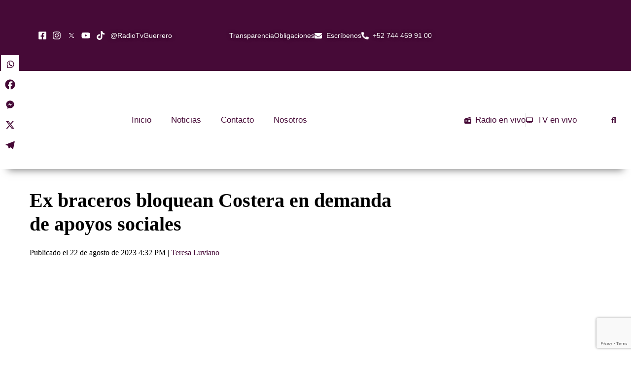

--- FILE ---
content_type: text/html; charset=UTF-8
request_url: https://rtg.com.mx/ex-braceros-bloquean-costera-en-demanda-de-apoyos-sociales/
body_size: 32765
content:
<!DOCTYPE html>

<html lang="es" prefix="og: https://ogp.me/ns# fb: http://ogp.me/ns/fb#">

<head>
	<meta charset="UTF-8">
	<meta name="viewport" content="width=device-width, initial-scale=1">
	<link rel="profile" href="https://gmpg.org/xfn/11">
		<script type="text/javascript">function theChampLoadEvent(e){var t=window.onload;if(typeof window.onload!="function"){window.onload=e}else{window.onload=function(){t();e()}}}</script>
		<script type="text/javascript">var theChampDefaultLang = 'es_ES', theChampCloseIconPath = 'https://rtg.com.mx/wp-content/plugins/super-socializer/images/close.png';</script>
		<script>var theChampSiteUrl = 'https://rtg.com.mx', theChampVerified = 0, theChampEmailPopup = 0, heateorSsMoreSharePopupSearchText = 'Search';</script>
			<script> var theChampFBKey = '', theChampFBLang = 'es_ES', theChampFbLikeMycred = 0, theChampSsga = 0, theChampCommentNotification = 0, theChampHeateorFcmRecentComments = 0, theChampFbIosLogin = 0; </script>
						<script type="text/javascript">var theChampFBCommentUrl = 'https://rtg.com.mx/ex-braceros-bloquean-costera-en-demanda-de-apoyos-sociales/'; var theChampFBCommentColor = 'light'; var theChampFBCommentNumPosts = ''; var theChampFBCommentWidth = '100%'; var theChampFBCommentOrderby = 'social'; var theChampCommentingTabs = "facebook,wordpress", theChampGpCommentsUrl = 'https://rtg.com.mx/ex-braceros-bloquean-costera-en-demanda-de-apoyos-sociales/', theChampDisqusShortname = '', theChampScEnabledTabs = 'fb,wordpress', theChampScLabel = 'Escribe un comentario', theChampScTabLabels = {"wordpress":"Comentario Normal (0)","fb":"Comentar con Facebook","disqus":"Disqus Comentario"}, theChampGpCommentsWidth = 0, theChampCommentingId = 'respond'</script>
						<script> var theChampSharingAjaxUrl = 'https://rtg.com.mx/wp-admin/admin-ajax.php', heateorSsFbMessengerAPI = 'https://www.facebook.com/dialog/send?app_id=595489497242932&display=popup&link=%encoded_post_url%&redirect_uri=%encoded_post_url%',heateorSsWhatsappShareAPI = 'web', heateorSsUrlCountFetched = [], heateorSsSharesText = 'Shares', heateorSsShareText = 'Share', theChampPluginIconPath = 'https://rtg.com.mx/wp-content/plugins/super-socializer/images/logo.png', theChampSaveSharesLocally = 0, theChampHorizontalSharingCountEnable = 0, theChampVerticalSharingCountEnable = 0, theChampSharingOffset = -10, theChampCounterOffset = -10, theChampMobileStickySharingEnabled = 1, heateorSsCopyLinkMessage = "Link copied.";
		var heateorSsHorSharingShortUrl = "https://rtg.com.mx/nt/j097";		</script>
			<style type="text/css">
						.the_champ_button_instagram span.the_champ_svg,a.the_champ_instagram span.the_champ_svg{background:radial-gradient(circle at 30% 107%,#fdf497 0,#fdf497 5%,#fd5949 45%,#d6249f 60%,#285aeb 90%)}
					.the_champ_horizontal_sharing .the_champ_svg,.heateor_ss_standard_follow_icons_container .the_champ_svg{
					color: #fff;
				border-width: 0px;
		border-style: solid;
		border-color: transparent;
	}
		.the_champ_horizontal_sharing .theChampTCBackground{
		color:#666;
	}
		.the_champ_horizontal_sharing span.the_champ_svg:hover,.heateor_ss_standard_follow_icons_container span.the_champ_svg:hover{
				border-color: transparent;
	}
		.the_champ_vertical_sharing span.the_champ_svg,.heateor_ss_floating_follow_icons_container span.the_champ_svg{
					background-color: #ffffff!important;background:#ffffff!important;
					color: #460A37;
				border-width: 5px;
		border-style: solid;
		border-color: transparent;
	}
		.the_champ_vertical_sharing .theChampTCBackground{
		color:#666;
	}
		.the_champ_vertical_sharing span.the_champ_svg:hover,.heateor_ss_floating_follow_icons_container span.the_champ_svg:hover{
						border-color: transparent;
		}
				div.the_champ_horizontal_sharing .the_champ_square_count{display: block}
			@media screen and (max-width:783px){.the_champ_vertical_sharing{display:none!important}}div.heateor_ss_mobile_footer{display:none;}@media screen and (max-width:783px){div.the_champ_bottom_sharing div.the_champ_sharing_ul .theChampTCBackground{width:100%!important;background-color:white}div.the_champ_bottom_sharing{width:100%!important;left:0!important;}div.the_champ_bottom_sharing a{width:20% !important;margin:0!important;padding:0!important;}div.the_champ_bottom_sharing .the_champ_svg{width:100%!important;}div.the_champ_bottom_sharing div.theChampTotalShareCount{font-size:.7em!important;line-height:18.9px!important}div.the_champ_bottom_sharing div.theChampTotalShareText{font-size:.5em!important;line-height:0px!important}div.heateor_ss_mobile_footer{display:block;height:27px;}.the_champ_bottom_sharing{padding:0!important;display:block!important;width: auto!important;bottom:-2px!important;top: auto!important;}.the_champ_bottom_sharing .the_champ_square_count{line-height: inherit;}.the_champ_bottom_sharing .theChampSharingArrow{display:none;}.the_champ_bottom_sharing .theChampTCBackground{margin-right: 1.1em !important}}</style>
	
<!-- Optimización para motores de búsqueda de Rank Math -  https://rankmath.com/ -->
<title>Ex braceros bloquean Costera en demanda de apoyos sociales - Radio y Televisión de Guerrero</title>
<meta name="description" content="Acapulco, Gro., 22 de agosto de 2023.-Ex braceros del estado de Guerrero bloquearon de forma intermitente la avenida Costera Miguel Alemán en ambos sentidos"/>
<meta name="robots" content="follow, index, max-snippet:-1, max-video-preview:-1, max-image-preview:large"/>
<link rel="canonical" href="https://rtg.com.mx/ex-braceros-bloquean-costera-en-demanda-de-apoyos-sociales/" />
<meta property="og:locale" content="es_ES" />
<meta property="og:type" content="article" />
<meta property="og:title" content="Ex braceros bloquean Costera en demanda de apoyos sociales - Radio y Televisión de Guerrero" />
<meta property="og:description" content="Acapulco, Gro., 22 de agosto de 2023.-Ex braceros del estado de Guerrero bloquearon de forma intermitente la avenida Costera Miguel Alemán en ambos sentidos" />
<meta property="og:url" content="https://rtg.com.mx/ex-braceros-bloquean-costera-en-demanda-de-apoyos-sociales/" />
<meta property="og:site_name" content="Radio y Televisión de Guerrero" />
<meta property="article:section" content="Acapulco" />
<meta property="og:image" content="https://rtg.com.mx/wp-content/uploads/2023/08/WhatsApp-Image-2023-08-22-at-8.50.13-AM.jpeg" />
<meta property="og:image:secure_url" content="https://rtg.com.mx/wp-content/uploads/2023/08/WhatsApp-Image-2023-08-22-at-8.50.13-AM.jpeg" />
<meta property="og:image:width" content="1600" />
<meta property="og:image:height" content="1200" />
<meta property="og:image:alt" content="Ex braceros bloquean Costera en demanda de apoyos sociales" />
<meta property="og:image:type" content="image/jpeg" />
<meta property="article:published_time" content="2023-08-22T16:32:37-06:00" />
<meta name="twitter:card" content="summary_large_image" />
<meta name="twitter:title" content="Ex braceros bloquean Costera en demanda de apoyos sociales - Radio y Televisión de Guerrero" />
<meta name="twitter:description" content="Acapulco, Gro., 22 de agosto de 2023.-Ex braceros del estado de Guerrero bloquearon de forma intermitente la avenida Costera Miguel Alemán en ambos sentidos" />
<meta name="twitter:image" content="https://rtg.com.mx/wp-content/uploads/2023/08/WhatsApp-Image-2023-08-22-at-8.50.13-AM.jpeg" />
<meta name="twitter:label1" content="Escrito por" />
<meta name="twitter:data1" content="Teresa Luviano" />
<meta name="twitter:label2" content="Tiempo de lectura" />
<meta name="twitter:data2" content="Menos de un minuto" />
<script type="application/ld+json" class="rank-math-schema">{"@context":"https://schema.org","@graph":[{"@type":["NewsMediaOrganization","Organization"],"@id":"https://rtg.com.mx/#organization","name":"Radio y Televisi\u00f3n de Guerrero","url":"https://rtg.com.mx","logo":{"@type":"ImageObject","@id":"https://rtg.com.mx/#logo","url":"https://rtg.com.mx/wp-content/uploads/2022/11/flathews-logo-retina.png.png","contentUrl":"https://rtg.com.mx/wp-content/uploads/2022/11/flathews-logo-retina.png.png","caption":"Radio y Televisi\u00f3n de Guerrero","inLanguage":"es","width":"1750","height":"392"}},{"@type":"WebSite","@id":"https://rtg.com.mx/#website","url":"https://rtg.com.mx","name":"Radio y Televisi\u00f3n de Guerrero","alternateName":"RTG Guerrero","publisher":{"@id":"https://rtg.com.mx/#organization"},"inLanguage":"es"},{"@type":"ImageObject","@id":"https://rtg.com.mx/wp-content/uploads/2023/08/WhatsApp-Image-2023-08-22-at-8.50.13-AM.jpeg","url":"https://rtg.com.mx/wp-content/uploads/2023/08/WhatsApp-Image-2023-08-22-at-8.50.13-AM.jpeg","width":"1600","height":"1200","inLanguage":"es"},{"@type":"WebPage","@id":"https://rtg.com.mx/ex-braceros-bloquean-costera-en-demanda-de-apoyos-sociales/#webpage","url":"https://rtg.com.mx/ex-braceros-bloquean-costera-en-demanda-de-apoyos-sociales/","name":"Ex braceros bloquean Costera en demanda de apoyos sociales - Radio y Televisi\u00f3n de Guerrero","datePublished":"2023-08-22T16:32:37-06:00","dateModified":"2023-08-22T16:32:37-06:00","isPartOf":{"@id":"https://rtg.com.mx/#website"},"primaryImageOfPage":{"@id":"https://rtg.com.mx/wp-content/uploads/2023/08/WhatsApp-Image-2023-08-22-at-8.50.13-AM.jpeg"},"inLanguage":"es"},{"@type":"Person","@id":"https://rtg.com.mx/autor/teresa/","name":"Teresa Luviano","url":"https://rtg.com.mx/autor/teresa/","image":{"@type":"ImageObject","@id":"https://secure.gravatar.com/avatar/6da50acdba38bb728de73a9dae5f30cc0c786de62546555506b6c68c46828bd4?s=96&amp;d=mm&amp;r=g","url":"https://secure.gravatar.com/avatar/6da50acdba38bb728de73a9dae5f30cc0c786de62546555506b6c68c46828bd4?s=96&amp;d=mm&amp;r=g","caption":"Teresa Luviano","inLanguage":"es"},"worksFor":{"@id":"https://rtg.com.mx/#organization"}},{"@type":"BlogPosting","headline":"Ex braceros bloquean Costera en demanda de apoyos sociales - Radio y Televisi\u00f3n de Guerrero","datePublished":"2023-08-22T16:32:37-06:00","dateModified":"2023-08-22T16:32:37-06:00","articleSection":"Acapulco","author":{"@id":"https://rtg.com.mx/autor/teresa/","name":"Teresa Luviano"},"publisher":{"@id":"https://rtg.com.mx/#organization"},"description":"Acapulco, Gro., 22 de agosto de 2023.-Ex braceros del estado de Guerrero bloquearon de forma intermitente la avenida Costera Miguel Alem\u00e1n en ambos sentidos","name":"Ex braceros bloquean Costera en demanda de apoyos sociales - Radio y Televisi\u00f3n de Guerrero","@id":"https://rtg.com.mx/ex-braceros-bloquean-costera-en-demanda-de-apoyos-sociales/#richSnippet","isPartOf":{"@id":"https://rtg.com.mx/ex-braceros-bloquean-costera-en-demanda-de-apoyos-sociales/#webpage"},"image":{"@id":"https://rtg.com.mx/wp-content/uploads/2023/08/WhatsApp-Image-2023-08-22-at-8.50.13-AM.jpeg"},"inLanguage":"es","mainEntityOfPage":{"@id":"https://rtg.com.mx/ex-braceros-bloquean-costera-en-demanda-de-apoyos-sociales/#webpage"}}]}</script>
<!-- /Plugin Rank Math WordPress SEO -->

<link rel='dns-prefetch' href='//www.googletagmanager.com' />
<link rel="alternate" type="application/rss+xml" title="Radio y Televisión de Guerrero &raquo; Feed" href="https://rtg.com.mx/feed/" />
<link rel="alternate" type="application/rss+xml" title="Radio y Televisión de Guerrero &raquo; Feed de los comentarios" href="https://rtg.com.mx/comments/feed/" />
<link rel="alternate" type="application/rss+xml" title="Radio y Televisión de Guerrero &raquo; Comentario Ex braceros bloquean Costera en demanda de apoyos sociales del feed" href="https://rtg.com.mx/ex-braceros-bloquean-costera-en-demanda-de-apoyos-sociales/feed/" />
<link rel="alternate" title="oEmbed (JSON)" type="application/json+oembed" href="https://rtg.com.mx/wp-json/oembed/1.0/embed?url=https%3A%2F%2Frtg.com.mx%2Fex-braceros-bloquean-costera-en-demanda-de-apoyos-sociales%2F" />
<link rel="alternate" title="oEmbed (XML)" type="text/xml+oembed" href="https://rtg.com.mx/wp-json/oembed/1.0/embed?url=https%3A%2F%2Frtg.com.mx%2Fex-braceros-bloquean-costera-en-demanda-de-apoyos-sociales%2F&#038;format=xml" />
		<style>
			.lazyload,
			.lazyloading {
				max-width: 100%;
			}
		</style>
				<style class="wpbf-google-fonts"></style>
		<style id='wp-img-auto-sizes-contain-inline-css'>
img:is([sizes=auto i],[sizes^="auto," i]){contain-intrinsic-size:3000px 1500px}
/*# sourceURL=wp-img-auto-sizes-contain-inline-css */
</style>

<link rel='stylesheet' id='hfe-widgets-style-css' href='https://rtg.com.mx/wp-content/plugins/header-footer-elementor/inc/widgets-css/frontend.css?ver=2.7.1' media='all' />
<link rel='stylesheet' id='anwp-pg-styles-css' href='https://rtg.com.mx/wp-content/plugins/anwp-post-grid-for-elementor/public/css/styles.min.css?ver=1.3.3' media='all' />
<style id='wp-emoji-styles-inline-css'>

	img.wp-smiley, img.emoji {
		display: inline !important;
		border: none !important;
		box-shadow: none !important;
		height: 1em !important;
		width: 1em !important;
		margin: 0 0.07em !important;
		vertical-align: -0.1em !important;
		background: none !important;
		padding: 0 !important;
	}
/*# sourceURL=wp-emoji-styles-inline-css */
</style>
<link rel='stylesheet' id='wp-block-library-css' href='https://rtg.com.mx/wp-includes/css/dist/block-library/style.min.css?ver=a269d989d4422a569c6919ca5accad04' media='all' />
<style id='wp-block-library-theme-inline-css'>
.wp-block-audio :where(figcaption){color:#555;font-size:13px;text-align:center}.is-dark-theme .wp-block-audio :where(figcaption){color:#ffffffa6}.wp-block-audio{margin:0 0 1em}.wp-block-code{border:1px solid #ccc;border-radius:4px;font-family:Menlo,Consolas,monaco,monospace;padding:.8em 1em}.wp-block-embed :where(figcaption){color:#555;font-size:13px;text-align:center}.is-dark-theme .wp-block-embed :where(figcaption){color:#ffffffa6}.wp-block-embed{margin:0 0 1em}.blocks-gallery-caption{color:#555;font-size:13px;text-align:center}.is-dark-theme .blocks-gallery-caption{color:#ffffffa6}:root :where(.wp-block-image figcaption){color:#555;font-size:13px;text-align:center}.is-dark-theme :root :where(.wp-block-image figcaption){color:#ffffffa6}.wp-block-image{margin:0 0 1em}.wp-block-pullquote{border-bottom:4px solid;border-top:4px solid;color:currentColor;margin-bottom:1.75em}.wp-block-pullquote :where(cite),.wp-block-pullquote :where(footer),.wp-block-pullquote__citation{color:currentColor;font-size:.8125em;font-style:normal;text-transform:uppercase}.wp-block-quote{border-left:.25em solid;margin:0 0 1.75em;padding-left:1em}.wp-block-quote cite,.wp-block-quote footer{color:currentColor;font-size:.8125em;font-style:normal;position:relative}.wp-block-quote:where(.has-text-align-right){border-left:none;border-right:.25em solid;padding-left:0;padding-right:1em}.wp-block-quote:where(.has-text-align-center){border:none;padding-left:0}.wp-block-quote.is-large,.wp-block-quote.is-style-large,.wp-block-quote:where(.is-style-plain){border:none}.wp-block-search .wp-block-search__label{font-weight:700}.wp-block-search__button{border:1px solid #ccc;padding:.375em .625em}:where(.wp-block-group.has-background){padding:1.25em 2.375em}.wp-block-separator.has-css-opacity{opacity:.4}.wp-block-separator{border:none;border-bottom:2px solid;margin-left:auto;margin-right:auto}.wp-block-separator.has-alpha-channel-opacity{opacity:1}.wp-block-separator:not(.is-style-wide):not(.is-style-dots){width:100px}.wp-block-separator.has-background:not(.is-style-dots){border-bottom:none;height:1px}.wp-block-separator.has-background:not(.is-style-wide):not(.is-style-dots){height:2px}.wp-block-table{margin:0 0 1em}.wp-block-table td,.wp-block-table th{word-break:normal}.wp-block-table :where(figcaption){color:#555;font-size:13px;text-align:center}.is-dark-theme .wp-block-table :where(figcaption){color:#ffffffa6}.wp-block-video :where(figcaption){color:#555;font-size:13px;text-align:center}.is-dark-theme .wp-block-video :where(figcaption){color:#ffffffa6}.wp-block-video{margin:0 0 1em}:root :where(.wp-block-template-part.has-background){margin-bottom:0;margin-top:0;padding:1.25em 2.375em}
/*# sourceURL=/wp-includes/css/dist/block-library/theme.min.css */
</style>
<link rel='stylesheet' id='latest-post-shortcode-lps-block-style-css' href='https://rtg.com.mx/wp-content/plugins/latest-post-shortcode/lps-block/build/style-view.css?ver=lpsv14.220251116.0044' media='all' />
<style id='pdfemb-pdf-embedder-viewer-style-inline-css'>
.wp-block-pdfemb-pdf-embedder-viewer{max-width:none}

/*# sourceURL=https://rtg.com.mx/wp-content/plugins/pdf-embedder/block/build/style-index.css */
</style>
<style id='global-styles-inline-css'>
:root{--wp--preset--aspect-ratio--square: 1;--wp--preset--aspect-ratio--4-3: 4/3;--wp--preset--aspect-ratio--3-4: 3/4;--wp--preset--aspect-ratio--3-2: 3/2;--wp--preset--aspect-ratio--2-3: 2/3;--wp--preset--aspect-ratio--16-9: 16/9;--wp--preset--aspect-ratio--9-16: 9/16;--wp--preset--color--black: #000000;--wp--preset--color--cyan-bluish-gray: #abb8c3;--wp--preset--color--white: #ffffff;--wp--preset--color--pale-pink: #f78da7;--wp--preset--color--vivid-red: #cf2e2e;--wp--preset--color--luminous-vivid-orange: #ff6900;--wp--preset--color--luminous-vivid-amber: #fcb900;--wp--preset--color--light-green-cyan: #7bdcb5;--wp--preset--color--vivid-green-cyan: #00d084;--wp--preset--color--pale-cyan-blue: #8ed1fc;--wp--preset--color--vivid-cyan-blue: #0693e3;--wp--preset--color--vivid-purple: #9b51e0;--wp--preset--gradient--vivid-cyan-blue-to-vivid-purple: linear-gradient(135deg,rgb(6,147,227) 0%,rgb(155,81,224) 100%);--wp--preset--gradient--light-green-cyan-to-vivid-green-cyan: linear-gradient(135deg,rgb(122,220,180) 0%,rgb(0,208,130) 100%);--wp--preset--gradient--luminous-vivid-amber-to-luminous-vivid-orange: linear-gradient(135deg,rgb(252,185,0) 0%,rgb(255,105,0) 100%);--wp--preset--gradient--luminous-vivid-orange-to-vivid-red: linear-gradient(135deg,rgb(255,105,0) 0%,rgb(207,46,46) 100%);--wp--preset--gradient--very-light-gray-to-cyan-bluish-gray: linear-gradient(135deg,rgb(238,238,238) 0%,rgb(169,184,195) 100%);--wp--preset--gradient--cool-to-warm-spectrum: linear-gradient(135deg,rgb(74,234,220) 0%,rgb(151,120,209) 20%,rgb(207,42,186) 40%,rgb(238,44,130) 60%,rgb(251,105,98) 80%,rgb(254,248,76) 100%);--wp--preset--gradient--blush-light-purple: linear-gradient(135deg,rgb(255,206,236) 0%,rgb(152,150,240) 100%);--wp--preset--gradient--blush-bordeaux: linear-gradient(135deg,rgb(254,205,165) 0%,rgb(254,45,45) 50%,rgb(107,0,62) 100%);--wp--preset--gradient--luminous-dusk: linear-gradient(135deg,rgb(255,203,112) 0%,rgb(199,81,192) 50%,rgb(65,88,208) 100%);--wp--preset--gradient--pale-ocean: linear-gradient(135deg,rgb(255,245,203) 0%,rgb(182,227,212) 50%,rgb(51,167,181) 100%);--wp--preset--gradient--electric-grass: linear-gradient(135deg,rgb(202,248,128) 0%,rgb(113,206,126) 100%);--wp--preset--gradient--midnight: linear-gradient(135deg,rgb(2,3,129) 0%,rgb(40,116,252) 100%);--wp--preset--font-size--small: 14px;--wp--preset--font-size--medium: 20px;--wp--preset--font-size--large: 20px;--wp--preset--font-size--x-large: 42px;--wp--preset--font-size--tiny: 12px;--wp--preset--font-size--regular: 16px;--wp--preset--font-size--larger: 32px;--wp--preset--font-size--extra: 44px;--wp--preset--spacing--20: 0.44rem;--wp--preset--spacing--30: 0.67rem;--wp--preset--spacing--40: 1rem;--wp--preset--spacing--50: 1.5rem;--wp--preset--spacing--60: 2.25rem;--wp--preset--spacing--70: 3.38rem;--wp--preset--spacing--80: 5.06rem;--wp--preset--shadow--natural: 6px 6px 9px rgba(0, 0, 0, 0.2);--wp--preset--shadow--deep: 12px 12px 50px rgba(0, 0, 0, 0.4);--wp--preset--shadow--sharp: 6px 6px 0px rgba(0, 0, 0, 0.2);--wp--preset--shadow--outlined: 6px 6px 0px -3px rgb(255, 255, 255), 6px 6px rgb(0, 0, 0);--wp--preset--shadow--crisp: 6px 6px 0px rgb(0, 0, 0);}:root { --wp--style--global--content-size: 1000px;--wp--style--global--wide-size: 1400px; }:where(body) { margin: 0; }.wp-site-blocks > .alignleft { float: left; margin-right: 2em; }.wp-site-blocks > .alignright { float: right; margin-left: 2em; }.wp-site-blocks > .aligncenter { justify-content: center; margin-left: auto; margin-right: auto; }:where(.wp-site-blocks) > * { margin-block-start: 24px; margin-block-end: 0; }:where(.wp-site-blocks) > :first-child { margin-block-start: 0; }:where(.wp-site-blocks) > :last-child { margin-block-end: 0; }:root { --wp--style--block-gap: 24px; }:root :where(.is-layout-flow) > :first-child{margin-block-start: 0;}:root :where(.is-layout-flow) > :last-child{margin-block-end: 0;}:root :where(.is-layout-flow) > *{margin-block-start: 24px;margin-block-end: 0;}:root :where(.is-layout-constrained) > :first-child{margin-block-start: 0;}:root :where(.is-layout-constrained) > :last-child{margin-block-end: 0;}:root :where(.is-layout-constrained) > *{margin-block-start: 24px;margin-block-end: 0;}:root :where(.is-layout-flex){gap: 24px;}:root :where(.is-layout-grid){gap: 24px;}.is-layout-flow > .alignleft{float: left;margin-inline-start: 0;margin-inline-end: 2em;}.is-layout-flow > .alignright{float: right;margin-inline-start: 2em;margin-inline-end: 0;}.is-layout-flow > .aligncenter{margin-left: auto !important;margin-right: auto !important;}.is-layout-constrained > .alignleft{float: left;margin-inline-start: 0;margin-inline-end: 2em;}.is-layout-constrained > .alignright{float: right;margin-inline-start: 2em;margin-inline-end: 0;}.is-layout-constrained > .aligncenter{margin-left: auto !important;margin-right: auto !important;}.is-layout-constrained > :where(:not(.alignleft):not(.alignright):not(.alignfull)){max-width: var(--wp--style--global--content-size);margin-left: auto !important;margin-right: auto !important;}.is-layout-constrained > .alignwide{max-width: var(--wp--style--global--wide-size);}body .is-layout-flex{display: flex;}.is-layout-flex{flex-wrap: wrap;align-items: center;}.is-layout-flex > :is(*, div){margin: 0;}body .is-layout-grid{display: grid;}.is-layout-grid > :is(*, div){margin: 0;}body{padding-top: 0px;padding-right: 0px;padding-bottom: 0px;padding-left: 0px;}a:where(:not(.wp-element-button)){text-decoration: underline;}:root :where(.wp-element-button, .wp-block-button__link){background-color: #32373c;border-width: 0;color: #fff;font-family: inherit;font-size: inherit;font-style: inherit;font-weight: inherit;letter-spacing: inherit;line-height: inherit;padding-top: calc(0.667em + 2px);padding-right: calc(1.333em + 2px);padding-bottom: calc(0.667em + 2px);padding-left: calc(1.333em + 2px);text-decoration: none;text-transform: inherit;}.has-black-color{color: var(--wp--preset--color--black) !important;}.has-cyan-bluish-gray-color{color: var(--wp--preset--color--cyan-bluish-gray) !important;}.has-white-color{color: var(--wp--preset--color--white) !important;}.has-pale-pink-color{color: var(--wp--preset--color--pale-pink) !important;}.has-vivid-red-color{color: var(--wp--preset--color--vivid-red) !important;}.has-luminous-vivid-orange-color{color: var(--wp--preset--color--luminous-vivid-orange) !important;}.has-luminous-vivid-amber-color{color: var(--wp--preset--color--luminous-vivid-amber) !important;}.has-light-green-cyan-color{color: var(--wp--preset--color--light-green-cyan) !important;}.has-vivid-green-cyan-color{color: var(--wp--preset--color--vivid-green-cyan) !important;}.has-pale-cyan-blue-color{color: var(--wp--preset--color--pale-cyan-blue) !important;}.has-vivid-cyan-blue-color{color: var(--wp--preset--color--vivid-cyan-blue) !important;}.has-vivid-purple-color{color: var(--wp--preset--color--vivid-purple) !important;}.has-black-background-color{background-color: var(--wp--preset--color--black) !important;}.has-cyan-bluish-gray-background-color{background-color: var(--wp--preset--color--cyan-bluish-gray) !important;}.has-white-background-color{background-color: var(--wp--preset--color--white) !important;}.has-pale-pink-background-color{background-color: var(--wp--preset--color--pale-pink) !important;}.has-vivid-red-background-color{background-color: var(--wp--preset--color--vivid-red) !important;}.has-luminous-vivid-orange-background-color{background-color: var(--wp--preset--color--luminous-vivid-orange) !important;}.has-luminous-vivid-amber-background-color{background-color: var(--wp--preset--color--luminous-vivid-amber) !important;}.has-light-green-cyan-background-color{background-color: var(--wp--preset--color--light-green-cyan) !important;}.has-vivid-green-cyan-background-color{background-color: var(--wp--preset--color--vivid-green-cyan) !important;}.has-pale-cyan-blue-background-color{background-color: var(--wp--preset--color--pale-cyan-blue) !important;}.has-vivid-cyan-blue-background-color{background-color: var(--wp--preset--color--vivid-cyan-blue) !important;}.has-vivid-purple-background-color{background-color: var(--wp--preset--color--vivid-purple) !important;}.has-black-border-color{border-color: var(--wp--preset--color--black) !important;}.has-cyan-bluish-gray-border-color{border-color: var(--wp--preset--color--cyan-bluish-gray) !important;}.has-white-border-color{border-color: var(--wp--preset--color--white) !important;}.has-pale-pink-border-color{border-color: var(--wp--preset--color--pale-pink) !important;}.has-vivid-red-border-color{border-color: var(--wp--preset--color--vivid-red) !important;}.has-luminous-vivid-orange-border-color{border-color: var(--wp--preset--color--luminous-vivid-orange) !important;}.has-luminous-vivid-amber-border-color{border-color: var(--wp--preset--color--luminous-vivid-amber) !important;}.has-light-green-cyan-border-color{border-color: var(--wp--preset--color--light-green-cyan) !important;}.has-vivid-green-cyan-border-color{border-color: var(--wp--preset--color--vivid-green-cyan) !important;}.has-pale-cyan-blue-border-color{border-color: var(--wp--preset--color--pale-cyan-blue) !important;}.has-vivid-cyan-blue-border-color{border-color: var(--wp--preset--color--vivid-cyan-blue) !important;}.has-vivid-purple-border-color{border-color: var(--wp--preset--color--vivid-purple) !important;}.has-vivid-cyan-blue-to-vivid-purple-gradient-background{background: var(--wp--preset--gradient--vivid-cyan-blue-to-vivid-purple) !important;}.has-light-green-cyan-to-vivid-green-cyan-gradient-background{background: var(--wp--preset--gradient--light-green-cyan-to-vivid-green-cyan) !important;}.has-luminous-vivid-amber-to-luminous-vivid-orange-gradient-background{background: var(--wp--preset--gradient--luminous-vivid-amber-to-luminous-vivid-orange) !important;}.has-luminous-vivid-orange-to-vivid-red-gradient-background{background: var(--wp--preset--gradient--luminous-vivid-orange-to-vivid-red) !important;}.has-very-light-gray-to-cyan-bluish-gray-gradient-background{background: var(--wp--preset--gradient--very-light-gray-to-cyan-bluish-gray) !important;}.has-cool-to-warm-spectrum-gradient-background{background: var(--wp--preset--gradient--cool-to-warm-spectrum) !important;}.has-blush-light-purple-gradient-background{background: var(--wp--preset--gradient--blush-light-purple) !important;}.has-blush-bordeaux-gradient-background{background: var(--wp--preset--gradient--blush-bordeaux) !important;}.has-luminous-dusk-gradient-background{background: var(--wp--preset--gradient--luminous-dusk) !important;}.has-pale-ocean-gradient-background{background: var(--wp--preset--gradient--pale-ocean) !important;}.has-electric-grass-gradient-background{background: var(--wp--preset--gradient--electric-grass) !important;}.has-midnight-gradient-background{background: var(--wp--preset--gradient--midnight) !important;}.has-small-font-size{font-size: var(--wp--preset--font-size--small) !important;}.has-medium-font-size{font-size: var(--wp--preset--font-size--medium) !important;}.has-large-font-size{font-size: var(--wp--preset--font-size--large) !important;}.has-x-large-font-size{font-size: var(--wp--preset--font-size--x-large) !important;}.has-tiny-font-size{font-size: var(--wp--preset--font-size--tiny) !important;}.has-regular-font-size{font-size: var(--wp--preset--font-size--regular) !important;}.has-larger-font-size{font-size: var(--wp--preset--font-size--larger) !important;}.has-extra-font-size{font-size: var(--wp--preset--font-size--extra) !important;}
:root :where(.wp-block-pullquote){font-size: 1.5em;line-height: 1.6;}
/*# sourceURL=global-styles-inline-css */
</style>
<link rel='stylesheet' id='bradmax-player-css' href='https://rtg.com.mx/wp-content/plugins/bradmax-player/assets/css/style.css?ver=1.1.31' media='all' />
<link rel='stylesheet' id='contact-form-7-css' href='https://rtg.com.mx/wp-content/plugins/contact-form-7/includes/css/styles.css?ver=6.1.4' media='all' />
<link rel='stylesheet' id='ctf_styles-css' href='https://rtg.com.mx/wp-content/plugins/custom-twitter-feeds/css/ctf-styles.min.css?ver=2.3.1' media='all' />
<link rel='stylesheet' id='hfe-style-css' href='https://rtg.com.mx/wp-content/plugins/header-footer-elementor/assets/css/header-footer-elementor.css?ver=2.7.1' media='all' />
<link rel='stylesheet' id='elementor-frontend-css' href='https://rtg.com.mx/wp-content/uploads/elementor/css/custom-frontend.min.css?ver=1767631621' media='all' />
<link rel='stylesheet' id='elementor-post-411-css' href='https://rtg.com.mx/wp-content/uploads/elementor/css/post-411.css?ver=1767631622' media='all' />
<link rel='stylesheet' id='lae-animate-css' href='https://rtg.com.mx/wp-content/plugins/addons-for-elementor/assets/css/lib/animate.css?ver=9.0' media='all' />
<link rel='stylesheet' id='lae-sliders-styles-css' href='https://rtg.com.mx/wp-content/plugins/addons-for-elementor/assets/css/lib/sliders.min.css?ver=9.0' media='all' />
<link rel='stylesheet' id='lae-icomoon-styles-css' href='https://rtg.com.mx/wp-content/plugins/addons-for-elementor/assets/css/icomoon.css?ver=9.0' media='all' />
<link rel='stylesheet' id='lae-frontend-styles-css' href='https://rtg.com.mx/wp-content/plugins/addons-for-elementor/assets/css/lae-frontend.css?ver=9.0' media='all' />
<link rel='stylesheet' id='lae-grid-styles-css' href='https://rtg.com.mx/wp-content/plugins/addons-for-elementor/assets/css/lae-grid.css?ver=9.0' media='all' />
<link rel='stylesheet' id='lae-widgets-styles-css' href='https://rtg.com.mx/wp-content/plugins/addons-for-elementor/assets/css/widgets/lae-widgets.min.css?ver=9.0' media='all' />
<link rel='stylesheet' id='she-header-style-css' href='https://rtg.com.mx/wp-content/plugins/sticky-header-effects-for-elementor/assets/css/she-header-style.css?ver=2.1.6' media='all' />
<link rel='stylesheet' id='eael-general-css' href='https://rtg.com.mx/wp-content/plugins/essential-addons-for-elementor-lite/assets/front-end/css/view/general.min.css?ver=6.5.5' media='all' />
<link rel='stylesheet' id='eael-417-css' href='https://rtg.com.mx/wp-content/uploads/essential-addons-elementor/eael-417.css?ver=1692721957' media='all' />
<link rel='stylesheet' id='elementor-post-417-css' href='https://rtg.com.mx/wp-content/uploads/elementor/css/post-417.css?ver=1767631623' media='all' />
<link rel='stylesheet' id='eael-521-css' href='https://rtg.com.mx/wp-content/uploads/essential-addons-elementor/eael-521.css?ver=1692721957' media='all' />
<link rel='stylesheet' id='elementor-post-521-css' href='https://rtg.com.mx/wp-content/uploads/elementor/css/post-521.css?ver=1767631623' media='all' />
<link rel='stylesheet' id='url-shortify-css' href='https://rtg.com.mx/wp-content/plugins/url-shortify/lite/dist/styles/url-shortify.css?ver=1.11.4' media='all' />
<link rel='stylesheet' id='wpbf-icon-font-css' href='https://rtg.com.mx/wp-content/themes/page-builder-framework/css/min/iconfont-min.css?ver=2.11.8' media='all' />
<link rel='stylesheet' id='wpbf-style-css' href='https://rtg.com.mx/wp-content/themes/page-builder-framework/css/min/style-min.css?ver=2.11.8' media='all' />
<style id='wpbf-style-inline-css'>
body,button,input,optgroup,select,textarea,h1,h2,h3,h4,h5,h6{font-family:Montserrat;}body{color:#000000;}h1,h2,h3,h4,h5,h6{font-family:Poppins;}h2{font-family:Poppins;}h3{font-family:Poppins;}h4{font-family:Poppins;}h5{font-family:Poppins;}.wpbf-button,input[type="submit"]{background:#460a37;color:#ffffff;}.wpbf-button:hover,input[type="submit"]:hover{background:#460a37;color:#ffffff;}.wpbf-button-primary{background:#460a37;color:#ffffff;}.wpbf-button-primary:hover{background:#460a37;color:#ffffff;}.wp-block-button__link:not(.has-text-color){color:#ffffff;}.wp-block-button__link:not(.has-text-color):hover{color:#ffffff;}.wp-block-button__link:not(.has-background){background:#460a37;}.is-style-outline .wp-block-button__link:not(.has-text-color){border-color:#460a37;color:#460a37;}.wp-block-button:not(.is-style-outline) .wp-block-button__link:not(.has-background):not(.has-text-color):hover{background:#460a37;color:#ffffff;}.is-style-outline .wp-block-button__link:not(.has-text-color):not(.has-background):hover{border-color:#460a37;color:#460a37;}.wpbf-sidebar .widget,.elementor-widget-sidebar .widget{background:#ffffff;}.wpbf-archive-content .wpbf-post{text-align:left;}.wpbf-archive-content .wpbf-post .entry-summary{font-size:17px;}.wpbf-single-content .wpbf-post .entry-title{font-size:35px;}.wpbf-single-content .wpbf-post .entry-content{font-size:18px;}
/*# sourceURL=wpbf-style-inline-css */
</style>
<link rel='stylesheet' id='wpbf-responsive-css' href='https://rtg.com.mx/wp-content/themes/page-builder-framework/css/min/responsive-min.css?ver=2.11.8' media='all' />
<link rel='stylesheet' id='tablepress-default-css' href='https://rtg.com.mx/wp-content/tablepress-combined.min.css?ver=34' media='all' />
<link rel='stylesheet' id='the_champ_frontend_css-css' href='https://rtg.com.mx/wp-content/plugins/super-socializer/css/front.css?ver=7.14.5' media='all' />
<link rel='stylesheet' id='hfe-elementor-icons-css' href='https://rtg.com.mx/wp-content/plugins/elementor/assets/lib/eicons/css/elementor-icons.min.css?ver=5.34.0' media='all' />
<link rel='stylesheet' id='hfe-icons-list-css' href='https://rtg.com.mx/wp-content/plugins/elementor/assets/css/widget-icon-list.min.css?ver=3.24.3' media='all' />
<link rel='stylesheet' id='hfe-social-icons-css' href='https://rtg.com.mx/wp-content/plugins/elementor/assets/css/widget-social-icons.min.css?ver=3.24.0' media='all' />
<link rel='stylesheet' id='hfe-social-share-icons-brands-css' href='https://rtg.com.mx/wp-content/plugins/elementor/assets/lib/font-awesome/css/brands.css?ver=5.15.3' media='all' />
<link rel='stylesheet' id='hfe-social-share-icons-fontawesome-css' href='https://rtg.com.mx/wp-content/plugins/elementor/assets/lib/font-awesome/css/fontawesome.css?ver=5.15.3' media='all' />
<link rel='stylesheet' id='hfe-nav-menu-icons-css' href='https://rtg.com.mx/wp-content/plugins/elementor/assets/lib/font-awesome/css/solid.css?ver=5.15.3' media='all' />
<link rel='stylesheet' id='wpr-text-animations-css-css' href='https://rtg.com.mx/wp-content/plugins/royal-elementor-addons/assets/css/lib/animations/text-animations.min.css?ver=1.7.1045' media='all' />
<link rel='stylesheet' id='wpr-addons-css-css' href='https://rtg.com.mx/wp-content/plugins/royal-elementor-addons/assets/css/frontend.min.css?ver=1.7.1045' media='all' />
<link rel='stylesheet' id='font-awesome-5-all-css' href='https://rtg.com.mx/wp-content/plugins/elementor/assets/lib/font-awesome/css/all.min.css?ver=4.11.63' media='all' />
<link rel='stylesheet' id='elementor-gf-local-roboto-css' href='https://rtg.com.mx/wp-content/uploads/elementor/google-fonts/css/roboto.css?ver=1743931726' media='all' />
<link rel='stylesheet' id='elementor-gf-local-robotoslab-css' href='https://rtg.com.mx/wp-content/uploads/elementor/google-fonts/css/robotoslab.css?ver=1743931728' media='all' />
<link rel='stylesheet' id='elementor-gf-local-poppins-css' href='https://rtg.com.mx/wp-content/uploads/elementor/google-fonts/css/poppins.css?ver=1743931730' media='all' />
<link rel='stylesheet' id='elementor-gf-local-leaguespartan-css' href='https://rtg.com.mx/wp-content/uploads/elementor/google-fonts/css/leaguespartan.css?ver=1743931731' media='all' />
<link rel='stylesheet' id='elementor-gf-local-montserrat-css' href='https://rtg.com.mx/wp-content/uploads/elementor/google-fonts/css/montserrat.css?ver=1743931735' media='all' />
<script id="lps-vars-js-after">
const lpsSettings = {"ajaxUrl": "https://rtg.com.mx/wp-admin/admin-ajax.php"};
//# sourceURL=lps-vars-js-after
</script>
<script src="https://rtg.com.mx/wp-content/plugins/bradmax-player/assets/js/default_player.js?ver=2.14.470" id="bradmax-player-js"></script>
<script data-cfasync="false" src="https://rtg.com.mx/wp-includes/js/jquery/jquery.min.js?ver=3.7.1" id="jquery-core-js"></script>
<script data-cfasync="false" src="https://rtg.com.mx/wp-includes/js/jquery/jquery-migrate.min.js?ver=3.4.1" id="jquery-migrate-js"></script>
<script id="jquery-js-after">
!function($){"use strict";$(document).ready(function(){$(this).scrollTop()>100&&$(".hfe-scroll-to-top-wrap").removeClass("hfe-scroll-to-top-hide"),$(window).scroll(function(){$(this).scrollTop()<100?$(".hfe-scroll-to-top-wrap").fadeOut(300):$(".hfe-scroll-to-top-wrap").fadeIn(300)}),$(".hfe-scroll-to-top-wrap").on("click",function(){$("html, body").animate({scrollTop:0},300);return!1})})}(jQuery);
!function($){'use strict';$(document).ready(function(){var bar=$('.hfe-reading-progress-bar');if(!bar.length)return;$(window).on('scroll',function(){var s=$(window).scrollTop(),d=$(document).height()-$(window).height(),p=d? s/d*100:0;bar.css('width',p+'%')});});}(jQuery);
//# sourceURL=jquery-js-after
</script>
<script id="url-shortify-js-extra">
var usParams = {"ajaxurl":"https://rtg.com.mx/wp-admin/admin-ajax.php"};
//# sourceURL=url-shortify-js-extra
</script>
<script src="https://rtg.com.mx/wp-content/plugins/url-shortify/lite/dist/scripts/url-shortify.js?ver=1.11.4" id="url-shortify-js"></script>
<script src="https://rtg.com.mx/wp-content/plugins/sticky-header-effects-for-elementor/assets/js/she-header.js?ver=2.1.6" id="she-header-js"></script>

<!-- Fragmento de código de la etiqueta de Google (gtag.js) añadida por Site Kit -->
<!-- Fragmento de código de Google Analytics añadido por Site Kit -->
<script src="https://www.googletagmanager.com/gtag/js?id=GT-P3J37FL" id="google_gtagjs-js" async></script>
<script id="google_gtagjs-js-after">
window.dataLayer = window.dataLayer || [];function gtag(){dataLayer.push(arguments);}
gtag("set","linker",{"domains":["rtg.com.mx"]});
gtag("js", new Date());
gtag("set", "developer_id.dZTNiMT", true);
gtag("config", "GT-P3J37FL");
//# sourceURL=google_gtagjs-js-after
</script>
<link rel="https://api.w.org/" href="https://rtg.com.mx/wp-json/" /><link rel="alternate" title="JSON" type="application/json" href="https://rtg.com.mx/wp-json/wp/v2/posts/11950" /><link rel="EditURI" type="application/rsd+xml" title="RSD" href="https://rtg.com.mx/xmlrpc.php?rsd" />
        <script type="text/javascript">
            ( function () {
                window.lae_fs = { can_use_premium_code: false};
            } )();
        </script>
        <style type='text/css'> .ae_data .elementor-editor-element-setting {
            display:none !important;
            }
            </style><!-- start Simple Custom CSS and JS -->
<script>



function showYear(yearId) {
    const sections = document.querySelectorAll('.year-section');
    sections.forEach(sec => {
        sec.style.display = sec.id === yearId ? 'block' : 'none';
    });
}

const btnTop = document.getElementById("btnTop");

// Mostrar botón cuando se baja
window.addEventListener("scroll", () => {
    if (document.documentElement.scrollTop > 300) {
        btnTop.style.display = "block";
    } else {
        btnTop.style.display = "none";
    }
});

// Al hacer clic, subir suavemente
btnTop.addEventListener("click", () => {
    window.scrollTo({
        top: 0,
        behavior: "smooth"
    });
});
</script>
<!-- end Simple Custom CSS and JS -->
<!-- start Simple Custom CSS and JS -->
<style>
/* Añade aquí tu código CSS.

Por ejemplo:
.ejemplo {
    color: red;
}

Para mejorar tu conocimiento sobre CSS, echa un vistazo a https://www.w3schools.com/css/css_syntax.asp

Fin del comentario */ 


.tnp-subscription label {
	color: #fff;
	font-family: 'League Spartan';
}

.tnp-subscription input[type=text] {
	height: 35px;
	color: #fff;
}

.tnp-subscription input[type=text]:focus {
	background: #e99e9ed6;
	color: #fff;
	
}

.tnp-subscription input[type=email] {
	height: 35px;
	color: #fff;
}

.tnp-subscription input[type=email]:focus {
	background: #e99e9ed6; 
	color: #fff;
}

.tnp-subscription input.tnp-submit {
	margin-top: 15px;
}
</style>
<!-- end Simple Custom CSS and JS -->
<!-- start Simple Custom CSS and JS -->
<style>
.elementor-kit-411 h3 {
	font-family: "Poppins";
}

.radio-player-song-title {
	display: none;
} 

.wpbf-padding-medium {
	background-color: #ffffff;
}

.article-meta .article-time {
text-decoration: none;
}

.latest-post-selection.ver2 article a.main-link:hover {
	color: #460A37 !important;
}


.latest-post-selection.ver2 article a.main-link {
	color: #000 !important;
}


.latest-post-selection.ver2.content-space-between .article__info>:last-child:hover {
	color: #460A37 !important;
}


.latest-post-selection.ver2.content-space-between .article__info>:last-child {
	
	color: #000;
	font-weight: 700;
	
}

.wpbf-page {
	font-family: 'Poppins';
	padding-bottom: 0px;
}





a {
	color: #460A37;

}

a:hover { 
	color: #460A37;
}

.wpbf-page {
background-color: #ffffff;
}







/*Tipografía Biblioteca Noticieros*/

.aiovg a {
	font-family: 'Poppins';
}

/*Tipografia Eventos*/

.tribe-events-view {
	font-family: 'Poppins';
}

/*Tipografia Boton a partir de Ahora*/

.tribe-common--breakpoint-medium.tribe-common .tribe-common-h3 {
	font-size: 1.1em !important;
}



/*boton slider noticias inicio*/

.anwp-pg-wrap .btn-outline-info {
    color: #460A37;
    border-color: #460A37;
	
}

.anwp-pg-wrap .btn-outline-info:hover {
	background-color: #460A37;
	color: #fff;
}

.anwp-pg-wrap .btn-sm {
	border-radius: 0px;
}

/**Boton Cerrar del MOdal**/

.pum-theme-5745 .pum-content + .pum-close, .pum-theme-tema-por-defecto .pum-content + .pum-close{
	background-color: rgb(159 28 28);
	font-size: 14px; 
}

.elementor-15223 .elementor-element.elementor-element-d318863 .lae-posts-slider .lae-posts-slider-item .lae-post-text .lae-post-title a 
{
	text-shadow: 3px 2px #0000007d;
}

.lae-posts-slider-style-2 .lae-post-text 

{
	max-width: 950px;
}

p.footer-categories {
		font-size: 16px !important;
	}

.article-meta {
	font-size: 16px !important;
}

.elementor-slideshow__title {
	display: none;
}

.elementor-417 .elementor-element.elementor-element-607b7a05 .eael-simple-menu-toggle-text {
	
	display: none;
	
}


.elementor-21984 .elementor-element.elementor-element-afcc3b7 .premium-blog-entry-title a {

text-shadow: 2px 2px #000;
	
	}
</style>
<!-- end Simple Custom CSS and JS -->
<!-- start Simple Custom CSS and JS -->
<style>
/****VERSION CELULAR****/

@media only screen and (max-width: 783px) {
h1.entry-title {
    font-family: 'Poppins';
    font-size: 1.5em !important;
}
	



/****BUSCADOR FOCUS DEL MENU****/
	
	.elementor-417 .elementor-element.elementor-element-7442ae56 .hfe-input-focus .hfe-search-icon-toggle input[type=search] {
		width: 277px;
	}


.eael-simple-menu-container .eael-simple-menu-responsive.eael-hamburger-center li .eael-simple-menu-indicator	{
	
	top: 35px;
    right: 30px !important;
	
	}

	.eael-simple-menu-container .eael-simple-menu-toggle-text {
		display: none;
	}
	
	a {
		font-family: 'Poppins';
	}
	
.wpbf-button, input[type=submit] {
	width: 100%;
}
	
	.elementor-kit-411 h3 {
		font-size: 1.5em;
	}
	
.elementor-kit-411 h1 {
	
	
	font-size: 1.5em;
	
	}

	
.next-post-link {
	font-size: 18px;
	
	}	
	
	.previous-post-link {
		font-size: 18px;
	}
	
	.lae-posts-slider .lae-post-featured-img-bg {
		height: 400px !important;
	}
	
	button.slick-next.slick-arrow {
		display: none !important;
	}
	
	button.slick-prev.slick-arrow {
		display: none !important;
	}
	
	p.footer-categories {
		font-size: 16px !important;
	}
	
	.pagination .page-numbers {
		margin-top: 15px;
	}
	
	
	
	.the_champ_vertical_sharing span.the_champ_svg {
		
		border-width: 5px 0px 8px 0px;
	
	}
	
	
	
}


/****VERSION TABLET****/

@media only screen and (min-width: 1023px) {
h1.entry-title {
    font-family: 'Poppins';
    font-size: 2.5em !important;
	}
	


/***FLECHA DEL DESPLEGABLE DEL ITEM MENU*****/
.eael-simple-menu-container .eael-simple-menu-responsive.eael-hamburger-center li .eael-simple-menu-indicator	{
	
	top: 45px;
    right: 50px !important;
	
	}
	
	.elementor-417 .elementor-element.elementor-element-607b7a05 .eael-simple-menu-toggle-text {
		
		display: none;
		
	}
	
	
/****BUSCADOR FOCUS DEL MENU****/
	
	.elementor-417 .elementor-element.elementor-element-7442ae56 .hfe-input-focus .hfe-search-icon-toggle input[type=search] {
		width: 418px;
	}

	
	
	
	
}


</style>
<!-- end Simple Custom CSS and JS -->
<!-- start Simple Custom CSS and JS -->
<style>
/*******Fecha del slider noticias*********/

.anwp-pg-wrap .anwp-pg-post-teaser 
{
	font-family: 'Montserrat';
}</style>
<!-- end Simple Custom CSS and JS -->
<!-- start Simple Custom CSS and JS -->
<style>
.bn-label {
	background-color: #9f1c1c !important;
}

.elementor-401 .elementor-element.elementor-element-701d74d .wbnt-el-label {
	font-family: 'League Spartan';
}


.bn-news ul li a {
	
	font-family: 'League Spartan' !important;

}
</style>
<!-- end Simple Custom CSS and JS -->
<meta name="generator" content="Site Kit by Google 1.168.0" /><link rel="preconnect" href="https://fonts.googleapis.com">
<link rel="preconnect" href="https://fonts.gstatic.com" crossorigin>
<link href="https://fonts.googleapis.com/css2?family=League+Spartan:wght@100;200;300;400;500;600;700;800;900&display=swap" rel="stylesheet">

<style>
  @import url('https://fonts.googleapis.com/css2?family=League+Spartan:wght@100;200;300;400;500;600;700;800;900&display=swap');
</style>

<meta name="facebook-domain-verification" content="zrfvj32p8883yfadw7fk4akmfq9v7f" />


<link rel="stylesheet" type="text/css" href="style.css">

<script>
    window.module = {};
</script>

<script src="confetti.js"></script>

<script>
    window.confetti = module.exports;
</script>

<script defer src="https://cdnjs.cloudflare.com/ajax/libs/ace/1.3.0/ace.js"></script>
<script defer src="https://cdnjs.cloudflare.com/ajax/libs/js-beautify/1.7.5/beautify.min.js"></script>		<script>
			document.documentElement.className = document.documentElement.className.replace('no-js', 'js');
		</script>
				<style>
			.no-js img.lazyload {
				display: none;
			}

			figure.wp-block-image img.lazyloading {
				min-width: 150px;
			}

			.lazyload,
			.lazyloading {
				--smush-placeholder-width: 100px;
				--smush-placeholder-aspect-ratio: 1/1;
				width: var(--smush-image-width, var(--smush-placeholder-width)) !important;
				aspect-ratio: var(--smush-image-aspect-ratio, var(--smush-placeholder-aspect-ratio)) !important;
			}

						.lazyload, .lazyloading {
				opacity: 0;
			}

			.lazyloaded {
				opacity: 1;
				transition: opacity 400ms;
				transition-delay: 0ms;
			}

					</style>
		<link rel="pingback" href="https://rtg.com.mx/xmlrpc.php"><meta name="generator" content="Elementor 3.34.0; features: e_font_icon_svg, additional_custom_breakpoints; settings: css_print_method-external, google_font-enabled, font_display-auto">

<!-- Meta Pixel Code -->
<script>
!function(f,b,e,v,n,t,s)
{if(f.fbq)return;n=f.fbq=function(){n.callMethod?
n.callMethod.apply(n,arguments):n.queue.push(arguments)};
if(!f._fbq)f._fbq=n;n.push=n;n.loaded=!0;n.version='2.0';
n.queue=[];t=b.createElement(e);t.async=!0;
t.src=v;s=b.getElementsByTagName(e)[0];
s.parentNode.insertBefore(t,s)}(window, document,'script',
'https://connect.facebook.net/en_US/fbevents.js');
fbq('init', '182542781483731');
fbq('track', 'PageView');
</script>
<noscript><img height="1" width="1" style="display:none"
src="https://www.facebook.com/tr?id=182542781483731&ev=PageView&noscript=1"
/></noscript>
<!-- End Meta Pixel Code -->
			<style>
				.e-con.e-parent:nth-of-type(n+4):not(.e-lazyloaded):not(.e-no-lazyload),
				.e-con.e-parent:nth-of-type(n+4):not(.e-lazyloaded):not(.e-no-lazyload) * {
					background-image: none !important;
				}
				@media screen and (max-height: 1024px) {
					.e-con.e-parent:nth-of-type(n+3):not(.e-lazyloaded):not(.e-no-lazyload),
					.e-con.e-parent:nth-of-type(n+3):not(.e-lazyloaded):not(.e-no-lazyload) * {
						background-image: none !important;
					}
				}
				@media screen and (max-height: 640px) {
					.e-con.e-parent:nth-of-type(n+2):not(.e-lazyloaded):not(.e-no-lazyload),
					.e-con.e-parent:nth-of-type(n+2):not(.e-lazyloaded):not(.e-no-lazyload) * {
						background-image: none !important;
					}
				}
			</style>
			<link rel="icon" href="https://rtg.com.mx/wp-content/uploads/2024/04/cropped-web-gris-rtg1-32x32.png" sizes="32x32" />
<link rel="icon" href="https://rtg.com.mx/wp-content/uploads/2024/04/cropped-web-gris-rtg1-192x192.png" sizes="192x192" />
<link rel="apple-touch-icon" href="https://rtg.com.mx/wp-content/uploads/2024/04/cropped-web-gris-rtg1-180x180.png" />
<meta name="msapplication-TileImage" content="https://rtg.com.mx/wp-content/uploads/2024/04/cropped-web-gris-rtg1-270x270.png" />
<style>.shorten_url { 
	   padding: 10px 10px 10px 10px ; 
	   border: 1px solid #AAAAAA ; 
	   background-color: #EEEEEE ;
}</style><style id="wpr_lightbox_styles">
				.lg-backdrop {
					background-color: rgba(0,0,0,0.6) !important;
				}
				.lg-toolbar,
				.lg-dropdown {
					background-color: rgba(0,0,0,0.8) !important;
				}
				.lg-dropdown:after {
					border-bottom-color: rgba(0,0,0,0.8) !important;
				}
				.lg-sub-html {
					background-color: rgba(0,0,0,0.8) !important;
				}
				.lg-thumb-outer,
				.lg-progress-bar {
					background-color: #444444 !important;
				}
				.lg-progress {
					background-color: #a90707 !important;
				}
				.lg-icon {
					color: #efefef !important;
					font-size: 20px !important;
				}
				.lg-icon.lg-toogle-thumb {
					font-size: 24px !important;
				}
				.lg-icon:hover,
				.lg-dropdown-text:hover {
					color: #ffffff !important;
				}
				.lg-sub-html,
				.lg-dropdown-text {
					color: #efefef !important;
					font-size: 14px !important;
				}
				#lg-counter {
					color: #efefef !important;
					font-size: 14px !important;
				}
				.lg-prev,
				.lg-next {
					font-size: 35px !important;
				}

				/* Defaults */
				.lg-icon {
				background-color: transparent !important;
				}

				#lg-counter {
				opacity: 0.9;
				}

				.lg-thumb-outer {
				padding: 0 10px;
				}

				.lg-thumb-item {
				border-radius: 0 !important;
				border: none !important;
				opacity: 0.5;
				}

				.lg-thumb-item.active {
					opacity: 1;
				}
	         </style><style type="text/css"></style>
<!-- START - Open Graph and Twitter Card Tags 3.3.7 -->
 <!-- Facebook Open Graph -->
  <meta property="og:locale" content="es_ES"/>
  <meta property="og:site_name" content="Radio y Televisión de Guerrero"/>
  <meta property="og:title" content="Ex braceros bloquean Costera en demanda de apoyos sociales"/>
  <meta property="og:url" content="https://rtg.com.mx/ex-braceros-bloquean-costera-en-demanda-de-apoyos-sociales/"/>
  <meta property="og:type" content="article"/>
  <meta property="og:image" content="https://rtg.com.mx/wp-content/uploads/2023/08/WhatsApp-Image-2023-08-22-at-8.50.13-AM.jpeg"/>
  <meta property="og:image:url" content="https://rtg.com.mx/wp-content/uploads/2023/08/WhatsApp-Image-2023-08-22-at-8.50.13-AM.jpeg"/>
  <meta property="og:image:secure_url" content="https://rtg.com.mx/wp-content/uploads/2023/08/WhatsApp-Image-2023-08-22-at-8.50.13-AM.jpeg"/>
  <meta property="article:published_time" content="2023-08-22T16:32:37-06:00"/>
  <meta property="article:modified_time" content="2023-08-22T16:32:37-06:00" />
  <meta property="og:updated_time" content="2023-08-22T16:32:37-06:00" />
  <meta property="article:section" content="Acapulco"/>
  <meta property="article:publisher" content="https://es-la.facebook.com/RadioTvGuerrero/"/>
 <!-- Google+ / Schema.org -->
 <!-- Twitter Cards -->
  <meta name="twitter:title" content="Ex braceros bloquean Costera en demanda de apoyos sociales"/>
  <meta name="twitter:url" content="https://rtg.com.mx/ex-braceros-bloquean-costera-en-demanda-de-apoyos-sociales/"/>
  <meta name="twitter:image" content="https://rtg.com.mx/wp-content/uploads/2023/08/WhatsApp-Image-2023-08-22-at-8.50.13-AM.jpeg"/>
  <meta name="twitter:card" content="summary"/>
  <meta name="twitter:site" content="@RTG_Noticias"/>
 <!-- SEO -->
 <!-- Misc. tags -->
 <!-- is_singular -->
<!-- END - Open Graph and Twitter Card Tags 3.3.7 -->
	
</head>

<body data-rsssl=1 class="wp-singular post-template-default single single-post postid-11950 single-format-standard wp-theme-page-builder-framework theme--page-builder-framework ehf-header ehf-footer ehf-template-page-builder-framework ehf-stylesheet-page-builder-framework wpbf wpbf-ex-braceros-bloquean-costera-en-demanda-de-apoyos-sociales wpbf-sidebar-right elementor-default elementor-kit-411" itemscope="itemscope" itemtype="https://schema.org/Blog">

	<a class="screen-reader-text skip-link" href="#content" title="Saltar al contenido">Saltar al contenido</a>

	
	
	<div id="container" class="hfeed wpbf-page">

		
				<header id="masthead" itemscope="itemscope" itemtype="https://schema.org/WPHeader">
			<p class="main-title bhf-hidden" itemprop="headline"><a href="https://rtg.com.mx" title="Radio y Televisión de Guerrero" rel="home">Radio y Televisión de Guerrero</a></p>
					<div data-elementor-type="wp-post" data-elementor-id="417" class="elementor elementor-417">
						<section class="elementor-section elementor-top-section elementor-element elementor-element-cb9a051 elementor-hidden-desktop elementor-section-content-middle elementor-hidden-tablet elementor-hidden-mobile elementor-section-boxed elementor-section-height-default elementor-section-height-default wpr-particle-no wpr-jarallax-no wpr-parallax-no wpr-sticky-section-no" data-id="cb9a051" data-element_type="section" data-settings="{&quot;background_background&quot;:&quot;classic&quot;}">
						<div class="elementor-container elementor-column-gap-default">
					<div class="elementor-column elementor-col-50 elementor-top-column elementor-element elementor-element-46bfe1f" data-id="46bfe1f" data-element_type="column">
			<div class="elementor-widget-wrap elementor-element-populated">
						<div class="elementor-element elementor-element-34c96301 elementor-shape-rounded elementor-grid-0 e-grid-align-center elementor-widget elementor-widget-social-icons" data-id="34c96301" data-element_type="widget" data-widget_type="social-icons.default">
				<div class="elementor-widget-container">
							<div class="elementor-social-icons-wrapper elementor-grid" role="list">
							<span class="elementor-grid-item" role="listitem">
					<a class="elementor-icon elementor-social-icon elementor-social-icon-facebook elementor-repeater-item-fe2d3ce" href="https://www.facebook.com/RTGNoticias" target="_blank">
						<span class="elementor-screen-only">Facebook</span>
						<svg aria-hidden="true" class="e-font-icon-svg e-fab-facebook" viewBox="0 0 512 512" xmlns="http://www.w3.org/2000/svg"><path d="M504 256C504 119 393 8 256 8S8 119 8 256c0 123.78 90.69 226.38 209.25 245V327.69h-63V256h63v-54.64c0-62.15 37-96.48 93.67-96.48 27.14 0 55.52 4.84 55.52 4.84v61h-31.28c-30.8 0-40.41 19.12-40.41 38.73V256h68.78l-11 71.69h-57.78V501C413.31 482.38 504 379.78 504 256z"></path></svg>					</a>
				</span>
							<span class="elementor-grid-item" role="listitem">
					<a class="elementor-icon elementor-social-icon elementor-social-icon-instagram elementor-repeater-item-7b80857" href="https://www.instagram.com/radiotvguerrero/" target="_blank">
						<span class="elementor-screen-only">Instagram</span>
						<svg aria-hidden="true" class="e-font-icon-svg e-fab-instagram" viewBox="0 0 448 512" xmlns="http://www.w3.org/2000/svg"><path d="M224.1 141c-63.6 0-114.9 51.3-114.9 114.9s51.3 114.9 114.9 114.9S339 319.5 339 255.9 287.7 141 224.1 141zm0 189.6c-41.1 0-74.7-33.5-74.7-74.7s33.5-74.7 74.7-74.7 74.7 33.5 74.7 74.7-33.6 74.7-74.7 74.7zm146.4-194.3c0 14.9-12 26.8-26.8 26.8-14.9 0-26.8-12-26.8-26.8s12-26.8 26.8-26.8 26.8 12 26.8 26.8zm76.1 27.2c-1.7-35.9-9.9-67.7-36.2-93.9-26.2-26.2-58-34.4-93.9-36.2-37-2.1-147.9-2.1-184.9 0-35.8 1.7-67.6 9.9-93.9 36.1s-34.4 58-36.2 93.9c-2.1 37-2.1 147.9 0 184.9 1.7 35.9 9.9 67.7 36.2 93.9s58 34.4 93.9 36.2c37 2.1 147.9 2.1 184.9 0 35.9-1.7 67.7-9.9 93.9-36.2 26.2-26.2 34.4-58 36.2-93.9 2.1-37 2.1-147.8 0-184.8zM398.8 388c-7.8 19.6-22.9 34.7-42.6 42.6-29.5 11.7-99.5 9-132.1 9s-102.7 2.6-132.1-9c-19.6-7.8-34.7-22.9-42.6-42.6-11.7-29.5-9-99.5-9-132.1s-2.6-102.7 9-132.1c7.8-19.6 22.9-34.7 42.6-42.6 29.5-11.7 99.5-9 132.1-9s102.7-2.6 132.1 9c19.6 7.8 34.7 22.9 42.6 42.6 11.7 29.5 9 99.5 9 132.1s2.7 102.7-9 132.1z"></path></svg>					</a>
				</span>
							<span class="elementor-grid-item" role="listitem">
					<a class="elementor-icon elementor-social-icon elementor-social-icon- elementor-repeater-item-e9c310d" href="https://twitter.com/RTG_Noticias" target="_blank">
						<span class="elementor-screen-only"></span>
						<svg xmlns:svg="http://www.w3.org/2000/svg" xmlns="http://www.w3.org/2000/svg" xmlns:xlink="http://www.w3.org/1999/xlink" id="svg5" x="0px" y="0px" viewBox="0 0 1668.56 1221.19" style="enable-background:new 0 0 1668.56 1221.19;" xml:space="preserve"><g id="layer1" transform="translate(52.390088,-25.058597)">	<path id="path1009" d="M283.94,167.31l386.39,516.64L281.5,1104h87.51l340.42-367.76L984.48,1104h297.8L874.15,558.3l361.92-390.99  h-87.51l-313.51,338.7l-253.31-338.7H283.94z M412.63,231.77h136.81l604.13,807.76h-136.81L412.63,231.77z"></path></g></svg>					</a>
				</span>
							<span class="elementor-grid-item" role="listitem">
					<a class="elementor-icon elementor-social-icon elementor-social-icon-youtube elementor-repeater-item-728a10c" href="https://www.youtube.com/@RadioTvGuerrero" target="_blank">
						<span class="elementor-screen-only">Youtube</span>
						<svg aria-hidden="true" class="e-font-icon-svg e-fab-youtube" viewBox="0 0 576 512" xmlns="http://www.w3.org/2000/svg"><path d="M549.655 124.083c-6.281-23.65-24.787-42.276-48.284-48.597C458.781 64 288 64 288 64S117.22 64 74.629 75.486c-23.497 6.322-42.003 24.947-48.284 48.597-11.412 42.867-11.412 132.305-11.412 132.305s0 89.438 11.412 132.305c6.281 23.65 24.787 41.5 48.284 47.821C117.22 448 288 448 288 448s170.78 0 213.371-11.486c23.497-6.321 42.003-24.171 48.284-47.821 11.412-42.867 11.412-132.305 11.412-132.305s0-89.438-11.412-132.305zm-317.51 213.508V175.185l142.739 81.205-142.739 81.201z"></path></svg>					</a>
				</span>
							<span class="elementor-grid-item" role="listitem">
					<a class="elementor-icon elementor-social-icon elementor-social-icon-tiktok elementor-repeater-item-e06e020" href="https://www.tiktok.com/@radiotvguerrero" target="_blank">
						<span class="elementor-screen-only">Tiktok</span>
						<svg aria-hidden="true" class="e-font-icon-svg e-fab-tiktok" viewBox="0 0 448 512" xmlns="http://www.w3.org/2000/svg"><path d="M448,209.91a210.06,210.06,0,0,1-122.77-39.25V349.38A162.55,162.55,0,1,1,185,188.31V278.2a74.62,74.62,0,1,0,52.23,71.18V0l88,0a121.18,121.18,0,0,0,1.86,22.17h0A122.18,122.18,0,0,0,381,102.39a121.43,121.43,0,0,0,67,20.14Z"></path></svg>					</a>
				</span>
					</div>
						</div>
				</div>
					</div>
		</div>
				<div class="elementor-column elementor-col-50 elementor-top-column elementor-element elementor-element-7f85e9b6" data-id="7f85e9b6" data-element_type="column">
			<div class="elementor-widget-wrap elementor-element-populated">
						<div class="elementor-element elementor-element-42972bdf elementor-widget elementor-widget-image" data-id="42972bdf" data-element_type="widget" data-widget_type="image.default">
				<div class="elementor-widget-container">
																<a href="#buzon">
							<img width="300" height="92" data-src="https://rtg.com.mx/wp-content/uploads/2022/11/BuzonRTG_Logo-Morado-02-300x92.png" class="attachment-medium size-medium wp-image-18926 lazyload" alt="" data-srcset="https://rtg.com.mx/wp-content/uploads/2022/11/BuzonRTG_Logo-Morado-02-300x92.png 300w, https://rtg.com.mx/wp-content/uploads/2022/11/BuzonRTG_Logo-Morado-02-1024x314.png 1024w, https://rtg.com.mx/wp-content/uploads/2022/11/BuzonRTG_Logo-Morado-02-768x236.png 768w, https://rtg.com.mx/wp-content/uploads/2022/11/BuzonRTG_Logo-Morado-02-1536x472.png 1536w, https://rtg.com.mx/wp-content/uploads/2022/11/BuzonRTG_Logo-Morado-02-2048x629.png 2048w" data-sizes="(max-width: 300px) 100vw, 300px" src="[data-uri]" style="--smush-placeholder-width: 300px; --smush-placeholder-aspect-ratio: 300/92;" />								</a>
															</div>
				</div>
					</div>
		</div>
					</div>
		</section>
				<section class="elementor-section elementor-top-section elementor-element elementor-element-549e77ff elementor-section-full_width elementor-section-content-middle elementor-hidden-tablet elementor-section-height-default elementor-section-height-default wpr-particle-no wpr-jarallax-no wpr-parallax-no wpr-sticky-section-no" data-id="549e77ff" data-element_type="section" data-settings="{&quot;background_background&quot;:&quot;classic&quot;}">
						<div class="elementor-container elementor-column-gap-default">
					<div class="elementor-column elementor-col-33 elementor-top-column elementor-element elementor-element-a3dfdd5" data-id="a3dfdd5" data-element_type="column">
			<div class="elementor-widget-wrap elementor-element-populated">
						<div class="elementor-element elementor-element-778e0d8d elementor-icon-list--layout-inline elementor-tablet-align-center elementor-mobile-align-center elementor-align-center elementor-list-item-link-full_width elementor-widget elementor-widget-icon-list" data-id="778e0d8d" data-element_type="widget" data-widget_type="icon-list.default">
				<div class="elementor-widget-container">
							<ul class="elementor-icon-list-items elementor-inline-items">
							<li class="elementor-icon-list-item elementor-inline-item">
											<a href="https://www.facebook.com/RTGNoticias" target="_blank">

												<span class="elementor-icon-list-icon">
							<svg aria-hidden="true" class="e-font-icon-svg e-fab-facebook-square" viewBox="0 0 448 512" xmlns="http://www.w3.org/2000/svg"><path d="M400 32H48A48 48 0 0 0 0 80v352a48 48 0 0 0 48 48h137.25V327.69h-63V256h63v-54.64c0-62.15 37-96.48 93.67-96.48 27.14 0 55.52 4.84 55.52 4.84v61h-31.27c-30.81 0-40.42 19.12-40.42 38.73V256h68.78l-11 71.69h-57.78V480H400a48 48 0 0 0 48-48V80a48 48 0 0 0-48-48z"></path></svg>						</span>
										<span class="elementor-icon-list-text"></span>
											</a>
									</li>
								<li class="elementor-icon-list-item elementor-inline-item">
											<a href="https://www.instagram.com/radiotvguerrero/" target="_blank">

												<span class="elementor-icon-list-icon">
							<svg aria-hidden="true" class="e-font-icon-svg e-fab-instagram" viewBox="0 0 448 512" xmlns="http://www.w3.org/2000/svg"><path d="M224.1 141c-63.6 0-114.9 51.3-114.9 114.9s51.3 114.9 114.9 114.9S339 319.5 339 255.9 287.7 141 224.1 141zm0 189.6c-41.1 0-74.7-33.5-74.7-74.7s33.5-74.7 74.7-74.7 74.7 33.5 74.7 74.7-33.6 74.7-74.7 74.7zm146.4-194.3c0 14.9-12 26.8-26.8 26.8-14.9 0-26.8-12-26.8-26.8s12-26.8 26.8-26.8 26.8 12 26.8 26.8zm76.1 27.2c-1.7-35.9-9.9-67.7-36.2-93.9-26.2-26.2-58-34.4-93.9-36.2-37-2.1-147.9-2.1-184.9 0-35.8 1.7-67.6 9.9-93.9 36.1s-34.4 58-36.2 93.9c-2.1 37-2.1 147.9 0 184.9 1.7 35.9 9.9 67.7 36.2 93.9s58 34.4 93.9 36.2c37 2.1 147.9 2.1 184.9 0 35.9-1.7 67.7-9.9 93.9-36.2 26.2-26.2 34.4-58 36.2-93.9 2.1-37 2.1-147.8 0-184.8zM398.8 388c-7.8 19.6-22.9 34.7-42.6 42.6-29.5 11.7-99.5 9-132.1 9s-102.7 2.6-132.1-9c-19.6-7.8-34.7-22.9-42.6-42.6-11.7-29.5-9-99.5-9-132.1s-2.6-102.7 9-132.1c7.8-19.6 22.9-34.7 42.6-42.6 29.5-11.7 99.5-9 132.1-9s102.7-2.6 132.1 9c19.6 7.8 34.7 22.9 42.6 42.6 11.7 29.5 9 99.5 9 132.1s2.7 102.7-9 132.1z"></path></svg>						</span>
										<span class="elementor-icon-list-text"></span>
											</a>
									</li>
								<li class="elementor-icon-list-item elementor-inline-item">
											<a href="https://twitter.com/RTG_Noticias" target="_blank">

												<span class="elementor-icon-list-icon">
							<svg xmlns:svg="http://www.w3.org/2000/svg" xmlns="http://www.w3.org/2000/svg" xmlns:xlink="http://www.w3.org/1999/xlink" id="svg5" x="0px" y="0px" viewBox="0 0 1668.56 1221.19" style="enable-background:new 0 0 1668.56 1221.19;" xml:space="preserve"><g id="layer1" transform="translate(52.390088,-25.058597)">	<path id="path1009" d="M283.94,167.31l386.39,516.64L281.5,1104h87.51l340.42-367.76L984.48,1104h297.8L874.15,558.3l361.92-390.99  h-87.51l-313.51,338.7l-253.31-338.7H283.94z M412.63,231.77h136.81l604.13,807.76h-136.81L412.63,231.77z"></path></g></svg>						</span>
										<span class="elementor-icon-list-text"></span>
											</a>
									</li>
								<li class="elementor-icon-list-item elementor-inline-item">
											<a href="https://www.youtube.com/@RadioTvGuerrero" target="_blank">

												<span class="elementor-icon-list-icon">
							<svg aria-hidden="true" class="e-font-icon-svg e-fab-youtube" viewBox="0 0 576 512" xmlns="http://www.w3.org/2000/svg"><path d="M549.655 124.083c-6.281-23.65-24.787-42.276-48.284-48.597C458.781 64 288 64 288 64S117.22 64 74.629 75.486c-23.497 6.322-42.003 24.947-48.284 48.597-11.412 42.867-11.412 132.305-11.412 132.305s0 89.438 11.412 132.305c6.281 23.65 24.787 41.5 48.284 47.821C117.22 448 288 448 288 448s170.78 0 213.371-11.486c23.497-6.321 42.003-24.171 48.284-47.821 11.412-42.867 11.412-132.305 11.412-132.305s0-89.438-11.412-132.305zm-317.51 213.508V175.185l142.739 81.205-142.739 81.201z"></path></svg>						</span>
										<span class="elementor-icon-list-text"></span>
											</a>
									</li>
								<li class="elementor-icon-list-item elementor-inline-item">
											<a href="https://www.tiktok.com/@radiotvguerrero" target="_blank">

												<span class="elementor-icon-list-icon">
							<svg aria-hidden="true" class="e-font-icon-svg e-fab-tiktok" viewBox="0 0 448 512" xmlns="http://www.w3.org/2000/svg"><path d="M448,209.91a210.06,210.06,0,0,1-122.77-39.25V349.38A162.55,162.55,0,1,1,185,188.31V278.2a74.62,74.62,0,1,0,52.23,71.18V0l88,0a121.18,121.18,0,0,0,1.86,22.17h0A122.18,122.18,0,0,0,381,102.39a121.43,121.43,0,0,0,67,20.14Z"></path></svg>						</span>
										<span class="elementor-icon-list-text">@RadioTvGuerrero</span>
											</a>
									</li>
						</ul>
						</div>
				</div>
					</div>
		</div>
				<div class="elementor-column elementor-col-33 elementor-top-column elementor-element elementor-element-3d74d2a3 elementor-hidden-mobile" data-id="3d74d2a3" data-element_type="column">
			<div class="elementor-widget-wrap elementor-element-populated">
						<div class="elementor-element elementor-element-3a954ebe elementor-icon-list--layout-inline elementor-align-center elementor-tablet-align-center elementor-mobile-align-center elementor-list-item-link-full_width elementor-widget elementor-widget-icon-list" data-id="3a954ebe" data-element_type="widget" data-widget_type="icon-list.default">
				<div class="elementor-widget-container">
							<ul class="elementor-icon-list-items elementor-inline-items">
							<li class="elementor-icon-list-item elementor-inline-item">
											<a href="https://rtg.com.mx/transparencia/">

											<span class="elementor-icon-list-text">Transparencia</span>
											</a>
									</li>
								<li class="elementor-icon-list-item elementor-inline-item">
											<a href="https://rtg.com.mx/obligaciones/">

											<span class="elementor-icon-list-text">Obligaciones</span>
											</a>
									</li>
								<li class="elementor-icon-list-item elementor-inline-item">
											<a href="https://rtg.com.mx/contacto">

												<span class="elementor-icon-list-icon">
							<svg aria-hidden="true" class="e-font-icon-svg e-fas-envelope" viewBox="0 0 512 512" xmlns="http://www.w3.org/2000/svg"><path d="M502.3 190.8c3.9-3.1 9.7-.2 9.7 4.7V400c0 26.5-21.5 48-48 48H48c-26.5 0-48-21.5-48-48V195.6c0-5 5.7-7.8 9.7-4.7 22.4 17.4 52.1 39.5 154.1 113.6 21.1 15.4 56.7 47.8 92.2 47.6 35.7.3 72-32.8 92.3-47.6 102-74.1 131.6-96.3 154-113.7zM256 320c23.2.4 56.6-29.2 73.4-41.4 132.7-96.3 142.8-104.7 173.4-128.7 5.8-4.5 9.2-11.5 9.2-18.9v-19c0-26.5-21.5-48-48-48H48C21.5 64 0 85.5 0 112v19c0 7.4 3.4 14.3 9.2 18.9 30.6 23.9 40.7 32.4 173.4 128.7 16.8 12.2 50.2 41.8 73.4 41.4z"></path></svg>						</span>
										<span class="elementor-icon-list-text">Escríbenos</span>
											</a>
									</li>
								<li class="elementor-icon-list-item elementor-inline-item">
											<a href="tel:527444699100">

												<span class="elementor-icon-list-icon">
							<svg aria-hidden="true" class="e-font-icon-svg e-fas-phone-alt" viewBox="0 0 512 512" xmlns="http://www.w3.org/2000/svg"><path d="M497.39 361.8l-112-48a24 24 0 0 0-28 6.9l-49.6 60.6A370.66 370.66 0 0 1 130.6 204.11l60.6-49.6a23.94 23.94 0 0 0 6.9-28l-48-112A24.16 24.16 0 0 0 122.6.61l-104 24A24 24 0 0 0 0 48c0 256.5 207.9 464 464 464a24 24 0 0 0 23.4-18.6l24-104a24.29 24.29 0 0 0-14.01-27.6z"></path></svg>						</span>
										<span class="elementor-icon-list-text">+52 744 469 91 00</span>
											</a>
									</li>
						</ul>
						</div>
				</div>
					</div>
		</div>
				<div class="elementor-column elementor-col-33 elementor-top-column elementor-element elementor-element-2b49657e elementor-hidden-mobile" data-id="2b49657e" data-element_type="column">
			<div class="elementor-widget-wrap elementor-element-populated">
						<div class="elementor-element elementor-element-69e146a7 elementor-widget elementor-widget-image" data-id="69e146a7" data-element_type="widget" data-widget_type="image.default">
				<div class="elementor-widget-container">
																<a href="#buzon">
							<img width="300" height="92" data-src="https://rtg.com.mx/wp-content/uploads/2022/11/BuzonRTG_Logo-300x92.png" class="attachment-medium size-medium wp-image-7327 lazyload" alt="" data-srcset="https://rtg.com.mx/wp-content/uploads/2022/11/BuzonRTG_Logo-300x92.png 300w, https://rtg.com.mx/wp-content/uploads/2022/11/BuzonRTG_Logo-1024x314.png 1024w, https://rtg.com.mx/wp-content/uploads/2022/11/BuzonRTG_Logo-768x236.png 768w, https://rtg.com.mx/wp-content/uploads/2022/11/BuzonRTG_Logo-1536x472.png 1536w, https://rtg.com.mx/wp-content/uploads/2022/11/BuzonRTG_Logo-2048x629.png 2048w" data-sizes="(max-width: 300px) 100vw, 300px" src="[data-uri]" style="--smush-placeholder-width: 300px; --smush-placeholder-aspect-ratio: 300/92;" />								</a>
															</div>
				</div>
					</div>
		</div>
					</div>
		</section>
		<nav class="elementor-element elementor-element-683a744c she-header-yes she-header-hide-on-scroll-yes e-flex e-con-boxed wpr-particle-no wpr-jarallax-no wpr-parallax-no wpr-sticky-section-no e-con e-parent" data-id="683a744c" data-element_type="container" data-settings="{&quot;background_background&quot;:&quot;classic&quot;,&quot;transparent&quot;:&quot;yes&quot;,&quot;hide_header&quot;:&quot;yes&quot;,&quot;scroll_distance_hide_header_mobile&quot;:{&quot;unit&quot;:&quot;px&quot;,&quot;size&quot;:100,&quot;sizes&quot;:[]},&quot;transparent_on&quot;:[&quot;desktop&quot;,&quot;tablet&quot;,&quot;mobile&quot;],&quot;scroll_distance&quot;:{&quot;unit&quot;:&quot;px&quot;,&quot;size&quot;:60,&quot;sizes&quot;:[]},&quot;scroll_distance_tablet&quot;:{&quot;unit&quot;:&quot;px&quot;,&quot;size&quot;:&quot;&quot;,&quot;sizes&quot;:[]},&quot;scroll_distance_mobile&quot;:{&quot;unit&quot;:&quot;px&quot;,&quot;size&quot;:&quot;&quot;,&quot;sizes&quot;:[]},&quot;she_offset_top&quot;:{&quot;unit&quot;:&quot;px&quot;,&quot;size&quot;:0,&quot;sizes&quot;:[]},&quot;she_offset_top_tablet&quot;:{&quot;unit&quot;:&quot;px&quot;,&quot;size&quot;:&quot;&quot;,&quot;sizes&quot;:[]},&quot;she_offset_top_mobile&quot;:{&quot;unit&quot;:&quot;px&quot;,&quot;size&quot;:&quot;&quot;,&quot;sizes&quot;:[]},&quot;she_width&quot;:{&quot;unit&quot;:&quot;%&quot;,&quot;size&quot;:100,&quot;sizes&quot;:[]},&quot;she_width_tablet&quot;:{&quot;unit&quot;:&quot;px&quot;,&quot;size&quot;:&quot;&quot;,&quot;sizes&quot;:[]},&quot;she_width_mobile&quot;:{&quot;unit&quot;:&quot;px&quot;,&quot;size&quot;:&quot;&quot;,&quot;sizes&quot;:[]},&quot;she_padding&quot;:{&quot;unit&quot;:&quot;px&quot;,&quot;top&quot;:0,&quot;right&quot;:&quot;&quot;,&quot;bottom&quot;:0,&quot;left&quot;:&quot;&quot;,&quot;isLinked&quot;:true},&quot;she_padding_tablet&quot;:{&quot;unit&quot;:&quot;px&quot;,&quot;top&quot;:&quot;&quot;,&quot;right&quot;:&quot;&quot;,&quot;bottom&quot;:&quot;&quot;,&quot;left&quot;:&quot;&quot;,&quot;isLinked&quot;:true},&quot;she_padding_mobile&quot;:{&quot;unit&quot;:&quot;px&quot;,&quot;top&quot;:&quot;&quot;,&quot;right&quot;:&quot;&quot;,&quot;bottom&quot;:&quot;&quot;,&quot;left&quot;:&quot;&quot;,&quot;isLinked&quot;:true},&quot;scroll_distance_hide_header&quot;:{&quot;unit&quot;:&quot;px&quot;,&quot;size&quot;:500,&quot;sizes&quot;:[]},&quot;scroll_distance_hide_header_tablet&quot;:{&quot;unit&quot;:&quot;px&quot;,&quot;size&quot;:&quot;&quot;,&quot;sizes&quot;:[]}}">
					<div class="e-con-inner">
		<div class="elementor-element elementor-element-2c603563 e-con-full e-flex wpr-particle-no wpr-jarallax-no wpr-parallax-no wpr-sticky-section-no e-con e-child" data-id="2c603563" data-element_type="container">
				<div class="elementor-element elementor-element-f31e4c6 elementor-widget elementor-widget-image" data-id="f31e4c6" data-element_type="widget" data-widget_type="image.default">
				<div class="elementor-widget-container">
																<a href="https://rtg.com.mx/">
							<img width="2560" height="477" data-src="https://rtg.com.mx/wp-content/uploads/2022/11/LOGO_RTG_HORIZONTAL_MORADO.png" class="attachment-full size-full wp-image-20101 lazyload" alt="" data-srcset="https://rtg.com.mx/wp-content/uploads/2022/11/LOGO_RTG_HORIZONTAL_MORADO.png 2560w, https://rtg.com.mx/wp-content/uploads/2022/11/LOGO_RTG_HORIZONTAL_MORADO-300x56.png 300w, https://rtg.com.mx/wp-content/uploads/2022/11/LOGO_RTG_HORIZONTAL_MORADO-1024x191.png 1024w, https://rtg.com.mx/wp-content/uploads/2022/11/LOGO_RTG_HORIZONTAL_MORADO-768x143.png 768w, https://rtg.com.mx/wp-content/uploads/2022/11/LOGO_RTG_HORIZONTAL_MORADO-1536x286.png 1536w, https://rtg.com.mx/wp-content/uploads/2022/11/LOGO_RTG_HORIZONTAL_MORADO-2048x382.png 2048w" data-sizes="(max-width: 2560px) 100vw, 2560px" src="[data-uri]" style="--smush-placeholder-width: 2560px; --smush-placeholder-aspect-ratio: 2560/477;" />								</a>
															</div>
				</div>
				</div>
		<div class="elementor-element elementor-element-3e8df168 e-con-full e-flex wpr-particle-no wpr-jarallax-no wpr-parallax-no wpr-sticky-section-no e-con e-child" data-id="3e8df168" data-element_type="container">
				<div class="elementor-element elementor-element-7442ae56 hfe-search-layout-icon elementor-widget elementor-widget-hfe-search-button" data-id="7442ae56" data-element_type="widget" data-settings="{&quot;toggle_icon_size_mobile&quot;:{&quot;unit&quot;:&quot;px&quot;,&quot;size&quot;:20,&quot;sizes&quot;:[]},&quot;toggle_icon_size&quot;:{&quot;unit&quot;:&quot;px&quot;,&quot;size&quot;:18,&quot;sizes&quot;:[]},&quot;input_icon_size&quot;:{&quot;unit&quot;:&quot;px&quot;,&quot;size&quot;:250,&quot;sizes&quot;:[]},&quot;input_icon_size_tablet&quot;:{&quot;unit&quot;:&quot;px&quot;,&quot;size&quot;:&quot;&quot;,&quot;sizes&quot;:[]},&quot;input_icon_size_mobile&quot;:{&quot;unit&quot;:&quot;px&quot;,&quot;size&quot;:&quot;&quot;,&quot;sizes&quot;:[]},&quot;toggle_icon_size_tablet&quot;:{&quot;unit&quot;:&quot;px&quot;,&quot;size&quot;:&quot;&quot;,&quot;sizes&quot;:[]}}" data-widget_type="hfe-search-button.default">
				<div class="elementor-widget-container">
							<form class="hfe-search-button-wrapper" role="search" action="https://rtg.com.mx/" method="get">

						<div class = "hfe-search-icon-toggle">
				<input placeholder="" class="hfe-search-form__input" type="search" name="s" title="Buscar" value="">
				<i class="fas fa-search" aria-hidden="true"></i>
			</div>
					</form>
						</div>
				</div>
				</div>
		<div class="elementor-element elementor-element-14570034 e-con-full e-flex wpr-particle-no wpr-jarallax-no wpr-parallax-no wpr-sticky-section-no e-con e-child" data-id="14570034" data-element_type="container">
				<div class="elementor-element elementor-element-607b7a05 eael-simple-menu-hamburger-align-center eael-hamburger--tablet elementor-widget elementor-widget-eael-simple-menu" data-id="607b7a05" data-element_type="widget" data-widget_type="eael-simple-menu.default">
				<div class="elementor-widget-container">
					<style>
                        @media screen and (max-width: 1024px) {
                            .eael-hamburger--tablet {
                                .eael-simple-menu-horizontal,
                                .eael-simple-menu-vertical {
                                    display: none;
                                }
                            }
                            .eael-hamburger--tablet {
                                .eael-simple-menu-container .eael-simple-menu-toggle {
                                    display: block;
                                }
                            }
                        }
                    </style>            <div data-hamburger-icon="&lt;svg aria-hidden=&quot;true&quot; class=&quot;e-font-icon-svg e-fas-bars&quot; viewBox=&quot;0 0 448 512&quot; xmlns=&quot;http://www.w3.org/2000/svg&quot;&gt;&lt;path d=&quot;M16 132h416c8.837 0 16-7.163 16-16V76c0-8.837-7.163-16-16-16H16C7.163 60 0 67.163 0 76v40c0 8.837 7.163 16 16 16zm0 160h416c8.837 0 16-7.163 16-16v-40c0-8.837-7.163-16-16-16H16c-8.837 0-16 7.163-16 16v40c0 8.837 7.163 16 16 16zm0 160h416c8.837 0 16-7.163 16-16v-40c0-8.837-7.163-16-16-16H16c-8.837 0-16 7.163-16 16v40c0 8.837 7.163 16 16 16z&quot;&gt;&lt;/path&gt;&lt;/svg&gt;" data-indicator-icon="&lt;svg aria-hidden=&quot;true&quot; class=&quot;e-font-icon-svg e-fas-angle-down&quot; viewBox=&quot;0 0 320 512&quot; xmlns=&quot;http://www.w3.org/2000/svg&quot;&gt;&lt;path d=&quot;M143 352.3L7 216.3c-9.4-9.4-9.4-24.6 0-33.9l22.6-22.6c9.4-9.4 24.6-9.4 33.9 0l96.4 96.4 96.4-96.4c9.4-9.4 24.6-9.4 33.9 0l22.6 22.6c9.4 9.4 9.4 24.6 0 33.9l-136 136c-9.2 9.4-24.4 9.4-33.8 0z&quot;&gt;&lt;/path&gt;&lt;/svg&gt;" data-dropdown-indicator-icon="&lt;svg class=&quot;e-font-icon-svg e-fas-angle-down&quot; viewBox=&quot;0 0 320 512&quot; xmlns=&quot;http://www.w3.org/2000/svg&quot;&gt;&lt;path d=&quot;M143 352.3L7 216.3c-9.4-9.4-9.4-24.6 0-33.9l22.6-22.6c9.4-9.4 24.6-9.4 33.9 0l96.4 96.4 96.4-96.4c9.4-9.4 24.6-9.4 33.9 0l22.6 22.6c9.4 9.4 9.4 24.6 0 33.9l-136 136c-9.2 9.4-24.4 9.4-33.8 0z&quot;&gt;&lt;/path&gt;&lt;/svg&gt;" class="eael-simple-menu-container eael-simple-menu-align-center eael-simple-menu--stretch eael-simple-menu-dropdown-align-center preset-1" data-hamburger-breakpoints="{&quot;mobile&quot;:&quot;M\u00f3vil vertical (&gt; 600px)&quot;,&quot;tablet&quot;:&quot;Tableta vertical (&gt; 1024px)&quot;,&quot;desktop&quot;:&quot;Escritorio (&gt; 2400px)&quot;,&quot;none&quot;:&quot;Ninguno&quot;}" data-hamburger-device="tablet">
                <ul id="menu-main-menu" class="eael-simple-menu eael-simple-menu-dropdown-animate-to-top eael-simple-menu-indicator eael-hamburger-center eael-simple-menu-horizontal"><li id="menu-item-560" class="menu-item menu-item-type-custom menu-item-object-custom menu-item-home menu-item-560"><a href="https://rtg.com.mx/">Inicio</a></li>
<li id="menu-item-562" class="menu-item menu-item-type-custom menu-item-object-custom menu-item-has-children menu-item-562"><a href="#">Noticias</a>
<ul class="sub-menu">
	<li id="menu-item-3441" class="menu-item menu-item-type-taxonomy menu-item-object-category current-post-ancestor current-menu-parent current-post-parent menu-item-3441"><a href="https://rtg.com.mx/categorias/acapulco/">Acapulco</a></li>
	<li id="menu-item-3443" class="menu-item menu-item-type-taxonomy menu-item-object-category menu-item-3443"><a href="https://rtg.com.mx/categorias/chilpancingo/">Chilpancingo</a></li>
	<li id="menu-item-3444" class="menu-item menu-item-type-taxonomy menu-item-object-category menu-item-3444"><a href="https://rtg.com.mx/categorias/cultura/">Cultura</a></li>
	<li id="menu-item-5893" class="menu-item menu-item-type-taxonomy menu-item-object-category menu-item-5893"><a href="https://rtg.com.mx/categorias/educacion/">Educación</a></li>
	<li id="menu-item-3446" class="menu-item menu-item-type-taxonomy menu-item-object-category menu-item-3446"><a href="https://rtg.com.mx/categorias/estado/">Estado</a></li>
	<li id="menu-item-3447" class="menu-item menu-item-type-taxonomy menu-item-object-category menu-item-3447"><a href="https://rtg.com.mx/categorias/municipios/">Municipios</a></li>
	<li id="menu-item-3448" class="menu-item menu-item-type-taxonomy menu-item-object-category menu-item-3448"><a href="https://rtg.com.mx/categorias/politica/">Política</a></li>
	<li id="menu-item-3449" class="menu-item menu-item-type-taxonomy menu-item-object-category menu-item-3449"><a href="https://rtg.com.mx/categorias/seguridad/">Seguridad</a></li>
</ul>
</li>
<li id="menu-item-286" class="menu-item menu-item-type-custom menu-item-object-custom menu-item-286"><a href="https://rtg.com.mx/contacto">Contacto</a></li>
<li id="menu-item-398" class="menu-item menu-item-type-custom menu-item-object-custom menu-item-has-children menu-item-398"><a href="https://rtg.com.mx/nosotros">Nosotros</a>
<ul class="sub-menu">
	<li id="menu-item-287" class="menu-item menu-item-type-custom menu-item-object-custom menu-item-287"><a href="https://rtg.com.mx/nosotros/#mision">Misión</a></li>
	<li id="menu-item-288" class="menu-item menu-item-type-custom menu-item-object-custom menu-item-288"><a href="https://rtg.com.mx/nosotros/#vision">Vision</a></li>
	<li id="menu-item-289" class="menu-item menu-item-type-custom menu-item-object-custom menu-item-289"><a href="https://rtg.com.mx/nosotros/#objetivo">Objetivo</a></li>
</ul>
</li>
</ul>                <button class="eael-simple-menu-toggle">
                    <span class="sr-only ">Menú conmutador hamburguesa</span>
                    <svg aria-hidden="true" class="e-font-icon-svg e-fas-bars" viewBox="0 0 448 512" xmlns="http://www.w3.org/2000/svg"><path d="M16 132h416c8.837 0 16-7.163 16-16V76c0-8.837-7.163-16-16-16H16C7.163 60 0 67.163 0 76v40c0 8.837 7.163 16 16 16zm0 160h416c8.837 0 16-7.163 16-16v-40c0-8.837-7.163-16-16-16H16c-8.837 0-16 7.163-16 16v40c0 8.837 7.163 16 16 16zm0 160h416c8.837 0 16-7.163 16-16v-40c0-8.837-7.163-16-16-16H16c-8.837 0-16 7.163-16 16v40c0 8.837 7.163 16 16 16z"></path></svg>                </button>
            </div>
            				</div>
				</div>
				</div>
		<div class="elementor-element elementor-element-7c4083bf e-con-full e-flex wpr-particle-no wpr-jarallax-no wpr-parallax-no wpr-sticky-section-no e-con e-child" data-id="7c4083bf" data-element_type="container">
				<div class="elementor-element elementor-element-1995df9b elementor-icon-list--layout-inline elementor-align-center elementor-list-item-link-full_width elementor-widget elementor-widget-icon-list" data-id="1995df9b" data-element_type="widget" data-widget_type="icon-list.default">
				<div class="elementor-widget-container">
							<ul class="elementor-icon-list-items elementor-inline-items">
							<li class="elementor-icon-list-item elementor-inline-item">
											<a href="https://rtg.com.mx/radio-en-vivo">

												<span class="elementor-icon-list-icon">
							<svg xmlns="http://www.w3.org/2000/svg" height="16" width="16" viewBox="0 0 512 512"><path d="M494.8 47c12.7-3.7 20-17.1 16.3-29.8S494-2.8 481.2 1L51.7 126.9c-9.4 2.7-17.9 7.3-25.1 13.2C10.5 151.7 0 170.6 0 192v4V304 448c0 35.3 28.7 64 64 64H448c35.3 0 64-28.7 64-64V192c0-35.3-28.7-64-64-64H218.5L494.8 47zM368 240a80 80 0 1 1 0 160 80 80 0 1 1 0-160zM80 256c0-8.8 7.2-16 16-16h96c8.8 0 16 7.2 16 16s-7.2 16-16 16H96c-8.8 0-16-7.2-16-16zM64 320c0-8.8 7.2-16 16-16H208c8.8 0 16 7.2 16 16s-7.2 16-16 16H80c-8.8 0-16-7.2-16-16zm16 64c0-8.8 7.2-16 16-16h96c8.8 0 16 7.2 16 16s-7.2 16-16 16H96c-8.8 0-16-7.2-16-16z"></path></svg>						</span>
										<span class="elementor-icon-list-text">Radio en vivo</span>
											</a>
									</li>
								<li class="elementor-icon-list-item elementor-inline-item">
											<a href="https://rtg.com.mx/television-en-vivo">

												<span class="elementor-icon-list-icon">
							<svg aria-hidden="true" class="e-font-icon-svg e-fas-tv" viewBox="0 0 640 512" xmlns="http://www.w3.org/2000/svg"><path d="M592 0H48A48 48 0 0 0 0 48v320a48 48 0 0 0 48 48h240v32H112a16 16 0 0 0-16 16v32a16 16 0 0 0 16 16h416a16 16 0 0 0 16-16v-32a16 16 0 0 0-16-16H352v-32h240a48 48 0 0 0 48-48V48a48 48 0 0 0-48-48zm-16 352H64V64h512z"></path></svg>						</span>
										<span class="elementor-icon-list-text">TV en vivo</span>
											</a>
									</li>
						</ul>
						</div>
				</div>
				</div>
					</div>
				</nav>
				</div>
				</header>

	
		
<div id="content">

	
	
	<div id="inner-content" class="wpbf-container wpbf-container-center wpbf-padding-medium">
		
		<div class="wpbf-grid wpbf-main-grid wpbf-grid-medium">

			
			<main id="main" class="wpbf-main wpbf-medium-2-3 wpbf-single-content wpbf-post-content">

				
				
				
				
<article id="post-11950" class="wpbf-post-layout-default wpbf-post-style-plain post-11950 post type-post status-publish format-standard has-post-thumbnail hentry category-acapulco wpbf-post" itemscope="itemscope" itemtype="https://schema.org/CreativeWork">

	<div class="wpbf-article-wrapper">

		
		<header class="article-header">

			<h1 class="entry-title" itemprop="headline">Ex braceros bloquean Costera en demanda de apoyos sociales</h1><p class="article-meta"><span class="posted-on">Publicado el</span> <time class="article-time published" datetime="2023-08-22T16:32:37-06:00" itemprop="datePublished">22 de agosto de 2023 4:32 PM</time><span class="article-meta-separator"> | </span><span class="article-author author vcard" itemscope="itemscope" itemprop="author" itemtype="https://schema.org/Person"><a class="url fn" href="https://rtg.com.mx/autor/teresa/" title="Ver todas las entradas de Teresa Luviano" rel="author" itemprop="url"><span itemprop="name">Teresa Luviano</span></a></span><span class="article-meta-separator"> | </span></p>
<div class="wpbf-post-image-wrapper">
	<img width="1600" height="1200" data-src="https://rtg.com.mx/wp-content/uploads/2023/08/WhatsApp-Image-2023-08-22-at-8.50.13-AM.jpeg" class="wpbf-post-image wp-post-image lazyload" alt="" itemprop="image" decoding="async" data-srcset="https://rtg.com.mx/wp-content/uploads/2023/08/WhatsApp-Image-2023-08-22-at-8.50.13-AM.jpeg 1600w, https://rtg.com.mx/wp-content/uploads/2023/08/WhatsApp-Image-2023-08-22-at-8.50.13-AM-300x225.jpeg 300w, https://rtg.com.mx/wp-content/uploads/2023/08/WhatsApp-Image-2023-08-22-at-8.50.13-AM-1024x768.jpeg 1024w, https://rtg.com.mx/wp-content/uploads/2023/08/WhatsApp-Image-2023-08-22-at-8.50.13-AM-768x576.jpeg 768w, https://rtg.com.mx/wp-content/uploads/2023/08/WhatsApp-Image-2023-08-22-at-8.50.13-AM-1536x1152.jpeg 1536w" data-sizes="(max-width: 1600px) 100vw, 1600px" src="[data-uri]" style="--smush-placeholder-width: 1600px; --smush-placeholder-aspect-ratio: 1600/1200;" /></div>

		</header>

		<section class="entry-content article-content" itemprop="text">

			
			<p style="text-align: justify;"><strong>Acapulco, Gro., 22 de agosto de 2023.</strong>-Ex braceros del estado de Guerrero bloquearon de forma intermitente la avenida Costera Miguel Alemán en ambos sentidos para exigir una audiencia al gobierno del estado.</p>
<p style="text-align: justify;">Desde las 8 y media de la mañana los ex braceros pidieron a las autoridades continuidad al compromiso de otorgarles un apoyo solidario.</p>
<p style="text-align: justify;">Carmelo Loeza Hernández, representante de la Unión de Campesinos y Emigrantes del estado de Guerrero refirió que desde hace 4 meses se pidió el padrón de los ex braceros que viven, de sus viudas y de sus hijos y se le fue entregado al secretario General de Gobierno, Ludwig Marcial Reynoso, sin que hasta el momento haya una respuesta de la autoridad gubernamental</p>
<p style="text-align: justify;">Loeza Hernández indicó que son más de 3 mil ex braceros en el estado, quienes piden apoyo económico único como ha sucedido en otras entidades del país.</p>
<p style="text-align: justify;">Pasada las 11 de la mañana el gobierno del estado entabló diálogo con los inconformes para que retiraran el bloqueo, quedando la circulación restablecida.</p>
<div class='the_champ_sharing_container the_champ_vertical_sharing the_champ_hide_sharing the_champ_bottom_sharing' style='width:31px;left: -10px;top: 100px;-webkit-box-shadow:none;box-shadow:none;' data-super-socializer-href="https://rtg.com.mx/nt/j097"><div class="the_champ_sharing_ul"><a aria-label="Whatsapp" class="the_champ_whatsapp" href="https://api.whatsapp.com/send?text=Ex%20braceros%20bloquean%20Costera%20en%20demanda%20de%20apoyos%20sociales https%3A%2F%2Frtg.com.mx%2Fnt%2Fj097" title="Whatsapp" rel="nofollow noopener" target="_blank" style="font-size:24px!important;box-shadow:none;display:inline-block;vertical-align:middle"><span class="the_champ_svg" style="background-color:#55eb4c;width:27px;height:27px;margin:0;display:inline-block;opacity:1;float:left;font-size:24px;box-shadow:none;display:inline-block;font-size:16px;padding:0 4px;vertical-align:middle;background-repeat:repeat;overflow:hidden;padding:0;cursor:pointer;box-sizing:content-box"><svg style="display:block;" focusable="false" aria-hidden="true" xmlns="http://www.w3.org/2000/svg" width="100%" height="100%" viewBox="-6 -5 40 40"><path class="the_champ_svg_stroke the_champ_no_fill" stroke="#460A37" stroke-width="2" fill="none" d="M 11.579798566743314 24.396926207859085 A 10 10 0 1 0 6.808479557110079 20.73576436351046"></path><path d="M 7 19 l -1 6 l 6 -1" class="the_champ_no_fill the_champ_svg_stroke" stroke="#460A37" stroke-width="2" fill="none"></path><path d="M 10 10 q -1 8 8 11 c 5 -1 0 -6 -1 -3 q -4 -3 -5 -5 c 4 -2 -1 -5 -1 -4" fill="#460A37"></path></svg></span></a><a aria-label="Facebook" class="the_champ_facebook" href="https://www.facebook.com/sharer/sharer.php?u=https%3A%2F%2Frtg.com.mx%2Fnt%2Fj097" title="Facebook" rel="nofollow noopener" target="_blank" style="font-size:24px!important;box-shadow:none;display:inline-block;vertical-align:middle"><span class="the_champ_svg" style="background-color:#0765FE;width:27px;height:27px;margin:0;display:inline-block;opacity:1;float:left;font-size:24px;box-shadow:none;display:inline-block;font-size:16px;padding:0 4px;vertical-align:middle;background-repeat:repeat;overflow:hidden;padding:0;cursor:pointer;box-sizing:content-box"><svg style="display:block;" focusable="false" aria-hidden="true" xmlns="http://www.w3.org/2000/svg" width="100%" height="100%" viewBox="0 0 32 32"><path fill="#460A37" d="M28 16c0-6.627-5.373-12-12-12S4 9.373 4 16c0 5.628 3.875 10.35 9.101 11.647v-7.98h-2.474V16H13.1v-1.58c0-4.085 1.849-5.978 5.859-5.978.76 0 2.072.15 2.608.298v3.325c-.283-.03-.775-.045-1.386-.045-1.967 0-2.728.745-2.728 2.683V16h3.92l-.673 3.667h-3.247v8.245C23.395 27.195 28 22.135 28 16Z"></path></svg></span></a><a aria-label="Facebook Messenger" class="the_champ_button_facebook_messenger" title="Facebook Messenger" href="https://rtg.com.mx/nt/j097" onclick='event.preventDefault();theChampPopup("https://www.facebook.com/dialog/send?app_id=874049213811703&display=popup&link=https%3A%2F%2Frtg.com.mx%2Fnt%2Fj097&redirect_uri=https%3A%2F%2Frtg.com.mx%2Fnt%2Fj097")' style="font-size:24px!important;box-shadow:none;display:inline-block;vertical-align:middle"><span class="the_champ_svg the_champ_s__default the_champ_s_facebook_messenger" style="background-color:#0084ff;width:27px;height:27px;margin:0;display:inline-block;opacity:1;float:left;font-size:24px;box-shadow:none;display:inline-block;font-size:16px;padding:0 4px;vertical-align:middle;background-repeat:repeat;overflow:hidden;padding:0;cursor:pointer;box-sizing:content-box"><svg style="display:block;" focusable="false" aria-hidden="true" xmlns="http://www.w3.org/2000/svg" width="100%" height="100%" viewBox="-2 -2 36 36"><path fill="#460A37" d="M16 5C9.986 5 5.11 9.56 5.11 15.182c0 3.2 1.58 6.054 4.046 7.92V27l3.716-2.06c.99.276 2.04.425 3.128.425 6.014 0 10.89-4.56 10.89-10.183S22.013 5 16 5zm1.147 13.655L14.33 15.73l-5.423 3 5.946-6.31 2.816 2.925 5.42-3-5.946 6.31z"/></svg></span></a><a aria-label="X" class="the_champ_button_x" href="https://twitter.com/intent/tweet?text=Ex%20braceros%20bloquean%20Costera%20en%20demanda%20de%20apoyos%20sociales&url=https%3A%2F%2Frtg.com.mx%2Fnt%2Fj097" title="X" rel="nofollow noopener" target="_blank" style="font-size:24px!important;box-shadow:none;display:inline-block;vertical-align:middle"><span class="the_champ_svg the_champ_s__default the_champ_s_x" style="background-color:#2a2a2a;width:27px;height:27px;margin:0;display:inline-block;opacity:1;float:left;font-size:24px;box-shadow:none;display:inline-block;font-size:16px;padding:0 4px;vertical-align:middle;background-repeat:repeat;overflow:hidden;padding:0;cursor:pointer;box-sizing:content-box"><svg width="100%" height="100%" style="display:block;" focusable="false" aria-hidden="true" xmlns="http://www.w3.org/2000/svg" viewBox="0 0 32 32"><path fill="#460A37" d="M21.751 7h3.067l-6.7 7.658L26 25.078h-6.172l-4.833-6.32-5.531 6.32h-3.07l7.167-8.19L6 7h6.328l4.37 5.777L21.75 7Zm-1.076 16.242h1.7L11.404 8.74H9.58l11.094 14.503Z"></path></svg></span></a><a aria-label="Telegram" class="the_champ_button_telegram" href="https://telegram.me/share/url?url=https%3A%2F%2Frtg.com.mx%2Fnt%2Fj097&text=Ex%20braceros%20bloquean%20Costera%20en%20demanda%20de%20apoyos%20sociales" title="Telegram" rel="nofollow noopener" target="_blank" style="font-size:24px!important;box-shadow:none;display:inline-block;vertical-align:middle"><span class="the_champ_svg the_champ_s__default the_champ_s_telegram" style="background-color:#3da5f1;width:27px;height:27px;margin:0;display:inline-block;opacity:1;float:left;font-size:24px;box-shadow:none;display:inline-block;font-size:16px;padding:0 4px;vertical-align:middle;background-repeat:repeat;overflow:hidden;padding:0;cursor:pointer;box-sizing:content-box"><svg style="display:block;" focusable="false" aria-hidden="true" xmlns="http://www.w3.org/2000/svg" width="100%" height="100%" viewBox="0 0 32 32"><path fill="#460A37" d="M25.515 6.896L6.027 14.41c-1.33.534-1.322 1.276-.243 1.606l5 1.56 1.72 5.66c.226.625.115.873.77.873.506 0 .73-.235 1.012-.51l2.43-2.363 5.056 3.734c.93.514 1.602.25 1.834-.863l3.32-15.638c.338-1.363-.52-1.98-1.41-1.577z"></path></svg></span></a></div></div>
			
			
		</section>

		<footer class="article-footer">

			<p class="footer-categories"><span class="categories-title">Categoría:</span> <a href="https://rtg.com.mx/categorias/acapulco/" rel="category tag">Acapulco</a></p>
		</footer>

		
	</div>

	
	<nav class="post-links wpbf-clearfix" aria-label="Navegación por entradas">

		<span class="screen-reader-text">Navegación por entradas</span>

		<span class="previous-post-link"><a href="https://rtg.com.mx/bloquean-la-costera-por-desaparicion-de-una-nina-en-la-condesa/" rel="prev">&larr; Entrada anterior</a></span><span class="next-post-link"><a href="https://rtg.com.mx/activan-protocolo-alba-por-privacion-de-la-libertad-de-mp-de-coyuca-de-catalan/" rel="next">Entrada siguiente &rarr;</a></span>
	</nav>

	
	

	<div id="respond" class="comment-respond">
		<h3 id="reply-title" class="comment-reply-title">Deja una respuesta <small><a rel="nofollow" id="cancel-comment-reply-link" href="/ex-braceros-bloquean-costera-en-demanda-de-apoyos-sociales/#respond" style="display:none;">Cancelar la respuesta</a></small></h3><form action="https://rtg.com.mx/wp-comments-post.php" method="post" id="commentform" class="comment-form"><p class="comment-notes"><span id="email-notes">Tu dirección de correo electrónico no será publicada.</span> <span class="required-field-message">Los campos obligatorios están marcados con <span class="required">*</span></span></p><p class="comment-form-comment"><label for="comment">Comentario <span class="required">*</span></label> <textarea id="comment" name="comment" cols="45" rows="8" maxlength="65525" required></textarea></p><p class="comment-form-author"><label for="author">Nombre <span class="required">*</span></label> <input id="author" name="author" type="text" value="" size="30" maxlength="245" autocomplete="name" required /></p>
<p class="comment-form-email"><label for="email">Correo electrónico <span class="required">*</span></label> <input id="email" name="email" type="email" value="" size="30" maxlength="100" aria-describedby="email-notes" autocomplete="email" required /></p>
<p class="comment-form-url"><label for="url">Web</label> <input id="url" name="url" type="url" value="" size="30" maxlength="200" autocomplete="url" /></p>
<p class="comment-form-cookies-consent"><input id="wp-comment-cookies-consent" name="wp-comment-cookies-consent" type="checkbox" value="yes" /> <label for="wp-comment-cookies-consent">Guarda mi nombre, correo electrónico y web en este navegador para la próxima vez que comente.</label></p>
<div class="g-recaptcha" style="transform: scale(0.9); -webkit-transform: scale(0.9); transform-origin: 0 0; -webkit-transform-origin: 0 0;" data-sitekey="6LdkhsYjAAAAAD2EMZ-zn1okwTMRIjMEETSkYiD3"></div><script src='https://www.google.com/recaptcha/api.js?ver=1.31' id='wpcaptcha-recaptcha-js'></script><p class="form-submit"><input name="submit" type="submit" id="submit" class="submit" value="Publicar el comentario" /> <input type='hidden' name='comment_post_ID' value='11950' id='comment_post_ID' />
<input type='hidden' name='comment_parent' id='comment_parent' value='0' />
</p></form>	</div><!-- #respond -->
	
</article>

				
				
				
			</main>

			
<div class="wpbf-medium-1-3 wpbf-sidebar-wrapper">

	
	<aside id="sidebar" class="wpbf-sidebar" itemscope="itemscope" itemtype="https://schema.org/WPSideBar">

	
	<div id="block-8" class="widget widget_block widget_media_image">
<figure class="wp-block-image size-full"><a href="https://www.guerrero.gob.mx/wp-content/uploads/2025/05/RT-SGIRPCGro-2025_.pdf" target="_blank" rel=" noreferrer noopener"><img decoding="async" width="1000" height="1000" data-src="https://rtg.com.mx/wp-content/uploads/2023/10/WhatsApp-Image-2023-10-24-at-11.58.42.jpeg" alt="" class="wp-image-14117 lazyload" data-srcset="https://rtg.com.mx/wp-content/uploads/2023/10/WhatsApp-Image-2023-10-24-at-11.58.42.jpeg 1000w, https://rtg.com.mx/wp-content/uploads/2023/10/WhatsApp-Image-2023-10-24-at-11.58.42-300x300.jpeg 300w, https://rtg.com.mx/wp-content/uploads/2023/10/WhatsApp-Image-2023-10-24-at-11.58.42-150x150.jpeg 150w, https://rtg.com.mx/wp-content/uploads/2023/10/WhatsApp-Image-2023-10-24-at-11.58.42-768x768.jpeg 768w" data-sizes="(max-width: 1000px) 100vw, 1000px" src="[data-uri]" style="--smush-placeholder-width: 1000px; --smush-placeholder-aspect-ratio: 1000/1000;" /></a></figure>
</div><div id="block-11" class="widget widget_block widget_media_image">
<figure class="wp-block-image size-full"><img decoding="async" width="1000" height="1001" data-src="https://rtg.com.mx/wp-content/uploads/2023/10/WhatsApp-Image-2023-10-24-at-11.58.421.jpeg" alt="" class="wp-image-14119 lazyload" data-srcset="https://rtg.com.mx/wp-content/uploads/2023/10/WhatsApp-Image-2023-10-24-at-11.58.421.jpeg 1000w, https://rtg.com.mx/wp-content/uploads/2023/10/WhatsApp-Image-2023-10-24-at-11.58.421-300x300.jpeg 300w, https://rtg.com.mx/wp-content/uploads/2023/10/WhatsApp-Image-2023-10-24-at-11.58.421-150x150.jpeg 150w, https://rtg.com.mx/wp-content/uploads/2023/10/WhatsApp-Image-2023-10-24-at-11.58.421-768x769.jpeg 768w" data-sizes="(max-width: 1000px) 100vw, 1000px" src="[data-uri]" style="--smush-placeholder-width: 1000px; --smush-placeholder-aspect-ratio: 1000/1001;" /></figure>
</div>
	
	</aside>

	
</div>

		</div>

		
	</div>
	
	
</div>

		<footer itemtype="https://schema.org/WPFooter" itemscope="itemscope" id="colophon" role="contentinfo">
			<div class='footer-width-fixer'>		<div data-elementor-type="wp-post" data-elementor-id="521" class="elementor elementor-521">
						<section class="elementor-section elementor-top-section elementor-element elementor-element-002d016 elementor-section-boxed elementor-section-height-default elementor-section-height-default wpr-particle-no wpr-jarallax-no wpr-parallax-no wpr-sticky-section-no" data-id="002d016" data-element_type="section" data-settings="{&quot;background_background&quot;:&quot;classic&quot;}">
						<div class="elementor-container elementor-column-gap-default">
					<div class="elementor-column elementor-col-100 elementor-top-column elementor-element elementor-element-d328f22" data-id="d328f22" data-element_type="column">
			<div class="elementor-widget-wrap elementor-element-populated">
						<div class="elementor-element elementor-element-d9af6ab elementor-widget elementor-widget-heading" data-id="d9af6ab" data-element_type="widget" data-widget_type="heading.default">
				<div class="elementor-widget-container">
					<h4 class="elementor-heading-title elementor-size-default">Números de Emergencia</h4>				</div>
				</div>
					</div>
		</div>
					</div>
		</section>
				<section class="elementor-section elementor-top-section elementor-element elementor-element-8c94af5 elementor-section-boxed elementor-section-height-default elementor-section-height-default wpr-particle-no wpr-jarallax-no wpr-parallax-no wpr-sticky-section-no" data-id="8c94af5" data-element_type="section" data-settings="{&quot;background_background&quot;:&quot;classic&quot;}">
						<div class="elementor-container elementor-column-gap-default">
					<div class="elementor-column elementor-col-16 elementor-top-column elementor-element elementor-element-911c71c" data-id="911c71c" data-element_type="column">
			<div class="elementor-widget-wrap elementor-element-populated">
						<div class="elementor-element elementor-element-b9e4f03 elementor-position-top elementor-widget elementor-widget-image-box" data-id="b9e4f03" data-element_type="widget" data-widget_type="image-box.default">
				<div class="elementor-widget-container">
					<div class="elementor-image-box-wrapper"><figure class="elementor-image-box-img"><a href="tel:911" tabindex="-1"><img width="55" height="55" data-src="https://rtg.com.mx/wp-content/uploads/2022/11/911.png" class="attachment-full size-full wp-image-13503 lazyload" alt="" src="[data-uri]" style="--smush-placeholder-width: 55px; --smush-placeholder-aspect-ratio: 55/55;" /></a></figure><div class="elementor-image-box-content"><h6 class="elementor-image-box-title"><a href="tel:911">Servicios de Emergencia</a></h6><p class="elementor-image-box-description">911</p></div></div>				</div>
				</div>
					</div>
		</div>
				<div class="elementor-column elementor-col-16 elementor-top-column elementor-element elementor-element-7dae0ec" data-id="7dae0ec" data-element_type="column">
			<div class="elementor-widget-wrap elementor-element-populated">
						<div class="elementor-element elementor-element-869e9bc elementor-position-top elementor-widget elementor-widget-image-box" data-id="869e9bc" data-element_type="widget" data-widget_type="image-box.default">
				<div class="elementor-widget-container">
					<div class="elementor-image-box-wrapper"><figure class="elementor-image-box-img"><a href="tel:089" tabindex="-1"><img width="55" height="55" data-src="https://rtg.com.mx/wp-content/uploads/2022/11/089ii.png" class="attachment-full size-full wp-image-13504 lazyload" alt="" src="[data-uri]" style="--smush-placeholder-width: 55px; --smush-placeholder-aspect-ratio: 55/55;" /></a></figure><div class="elementor-image-box-content"><h3 class="elementor-image-box-title"><a href="tel:089">Denuncia Anónima</a></h3><p class="elementor-image-box-description">089</p></div></div>				</div>
				</div>
					</div>
		</div>
				<div class="elementor-column elementor-col-16 elementor-top-column elementor-element elementor-element-c33b2d9" data-id="c33b2d9" data-element_type="column">
			<div class="elementor-widget-wrap elementor-element-populated">
						<div class="elementor-element elementor-element-e1356a6 elementor-position-top elementor-widget elementor-widget-image-box" data-id="e1356a6" data-element_type="widget" data-widget_type="image-box.default">
				<div class="elementor-widget-container">
					<div class="elementor-image-box-wrapper"><figure class="elementor-image-box-img"><a href="tel:073" tabindex="-1"><img width="55" height="55" data-src="https://rtg.com.mx/wp-content/uploads/2022/11/073i.png" class="attachment-full size-full wp-image-13505 lazyload" alt="" src="[data-uri]" style="--smush-placeholder-width: 55px; --smush-placeholder-aspect-ratio: 55/55;" /></a></figure><div class="elementor-image-box-content"><h3 class="elementor-image-box-title"><a href="tel:073">CAPAMA</a></h3><p class="elementor-image-box-description">073</p></div></div>				</div>
				</div>
					</div>
		</div>
				<div class="elementor-column elementor-col-16 elementor-top-column elementor-element elementor-element-382acdf" data-id="382acdf" data-element_type="column">
			<div class="elementor-widget-wrap elementor-element-populated">
						<div class="elementor-element elementor-element-81fa984 elementor-position-top elementor-widget elementor-widget-image-box" data-id="81fa984" data-element_type="widget" data-widget_type="image-box.default">
				<div class="elementor-widget-container">
					<div class="elementor-image-box-wrapper"><figure class="elementor-image-box-img"><a href="tel:072" tabindex="-1"><img width="55" height="55" data-src="https://rtg.com.mx/wp-content/uploads/2022/11/072i.png" class="attachment-full size-full wp-image-13506 lazyload" alt="" src="[data-uri]" style="--smush-placeholder-width: 55px; --smush-placeholder-aspect-ratio: 55/55;" /></a></figure><div class="elementor-image-box-content"><h3 class="elementor-image-box-title"><a href="tel:072">Protección Civil</a></h3><p class="elementor-image-box-description">072</p></div></div>				</div>
				</div>
					</div>
		</div>
				<div class="elementor-column elementor-col-16 elementor-top-column elementor-element elementor-element-9a3b38b" data-id="9a3b38b" data-element_type="column">
			<div class="elementor-widget-wrap elementor-element-populated">
						<div class="elementor-element elementor-element-c82540f elementor-position-top elementor-widget elementor-widget-image-box" data-id="c82540f" data-element_type="widget" data-widget_type="image-box.default">
				<div class="elementor-widget-container">
					<div class="elementor-image-box-wrapper"><figure class="elementor-image-box-img"><a href="tel:071" tabindex="-1"><img width="55" height="55" data-src="https://rtg.com.mx/wp-content/uploads/2022/11/071i.png" class="attachment-full size-full wp-image-13507 lazyload" alt="" src="[data-uri]" style="--smush-placeholder-width: 55px; --smush-placeholder-aspect-ratio: 55/55;" /></a></figure><div class="elementor-image-box-content"><h3 class="elementor-image-box-title"><a href="tel:071">CFE</a></h3><p class="elementor-image-box-description">071</p></div></div>				</div>
				</div>
					</div>
		</div>
				<div class="elementor-column elementor-col-16 elementor-top-column elementor-element elementor-element-20c555f" data-id="20c555f" data-element_type="column">
			<div class="elementor-widget-wrap elementor-element-populated">
						<div class="elementor-element elementor-element-9be39aa elementor-position-top elementor-widget elementor-widget-image-box" data-id="9be39aa" data-element_type="widget" data-widget_type="image-box.default">
				<div class="elementor-widget-container">
					<div class="elementor-image-box-wrapper"><figure class="elementor-image-box-img"><a href="tel:7444849800" tabindex="-1"><img width="55" height="55" data-src="https://rtg.com.mx/wp-content/uploads/2022/11/484i.png" class="attachment-full size-full wp-image-13508 lazyload" alt="" src="[data-uri]" style="--smush-placeholder-width: 55px; --smush-placeholder-aspect-ratio: 55/55;" /></a></figure><div class="elementor-image-box-content"><h3 class="elementor-image-box-title"><a href="tel:7444849800">CAPTA</a></h3><p class="elementor-image-box-description">744 484 9800</p></div></div>				</div>
				</div>
					</div>
		</div>
					</div>
		</section>
				<section class="elementor-section elementor-top-section elementor-element elementor-element-c5f681f elementor-section-boxed elementor-section-height-default elementor-section-height-default wpr-particle-no wpr-jarallax-no wpr-parallax-no wpr-sticky-section-no" data-id="c5f681f" data-element_type="section" data-settings="{&quot;background_background&quot;:&quot;classic&quot;}">
							<div class="elementor-background-overlay"></div>
							<div class="elementor-container elementor-column-gap-default">
					<div class="elementor-column elementor-col-33 elementor-top-column elementor-element elementor-element-41e22da" data-id="41e22da" data-element_type="column">
			<div class="elementor-widget-wrap elementor-element-populated">
						<div class="elementor-element elementor-element-f78bf92 elementor-widget elementor-widget-heading" data-id="f78bf92" data-element_type="widget" data-widget_type="heading.default">
				<div class="elementor-widget-container">
					<h4 class="elementor-heading-title elementor-size-default">Contacto</h4>				</div>
				</div>
				<div class="elementor-element elementor-element-2201549 elementor-widget elementor-widget-image" data-id="2201549" data-element_type="widget" data-widget_type="image.default">
				<div class="elementor-widget-container">
															<img width="1024" height="201" data-src="https://rtg.com.mx/wp-content/uploads/2022/11/horizontal-blanco-e1711983374732-1024x201.png" class="attachment-large size-large wp-image-18546 lazyload" alt="" data-srcset="https://rtg.com.mx/wp-content/uploads/2022/11/horizontal-blanco-e1711983374732-1024x201.png 1024w, https://rtg.com.mx/wp-content/uploads/2022/11/horizontal-blanco-e1711983374732-300x59.png 300w, https://rtg.com.mx/wp-content/uploads/2022/11/horizontal-blanco-e1711983374732-768x151.png 768w, https://rtg.com.mx/wp-content/uploads/2022/11/horizontal-blanco-e1711983374732-1536x302.png 1536w, https://rtg.com.mx/wp-content/uploads/2022/11/horizontal-blanco-e1711983374732.png 1921w" data-sizes="(max-width: 1024px) 100vw, 1024px" src="[data-uri]" style="--smush-placeholder-width: 1024px; --smush-placeholder-aspect-ratio: 1024/201;" />															</div>
				</div>
				<div class="elementor-element elementor-element-18848e2 elementor-align-start elementor-mobile-align-start elementor-icon-list--layout-traditional elementor-list-item-link-full_width elementor-widget elementor-widget-icon-list" data-id="18848e2" data-element_type="widget" data-widget_type="icon-list.default">
				<div class="elementor-widget-container">
							<ul class="elementor-icon-list-items">
							<li class="elementor-icon-list-item">
											<span class="elementor-icon-list-icon">
							<svg aria-hidden="true" class="e-font-icon-svg e-fas-map-marker-alt" viewBox="0 0 384 512" xmlns="http://www.w3.org/2000/svg"><path d="M172.268 501.67C26.97 291.031 0 269.413 0 192 0 85.961 85.961 0 192 0s192 85.961 192 192c0 77.413-26.97 99.031-172.268 309.67-9.535 13.774-29.93 13.773-39.464 0zM192 272c44.183 0 80-35.817 80-80s-35.817-80-80-80-80 35.817-80 80 35.817 80 80 80z"></path></svg>						</span>
										<span class="elementor-icon-list-text">Monte Blanco # 37. Fraccionamiento Hornos Insurgentes. CP 39350</span>
									</li>
								<li class="elementor-icon-list-item">
											<a href="tel:527444699100">

												<span class="elementor-icon-list-icon">
							<svg aria-hidden="true" class="e-font-icon-svg e-fas-phone-alt" viewBox="0 0 512 512" xmlns="http://www.w3.org/2000/svg"><path d="M497.39 361.8l-112-48a24 24 0 0 0-28 6.9l-49.6 60.6A370.66 370.66 0 0 1 130.6 204.11l60.6-49.6a23.94 23.94 0 0 0 6.9-28l-48-112A24.16 24.16 0 0 0 122.6.61l-104 24A24 24 0 0 0 0 48c0 256.5 207.9 464 464 464a24 24 0 0 0 23.4-18.6l24-104a24.29 24.29 0 0 0-14.01-27.6z"></path></svg>						</span>
										<span class="elementor-icon-list-text">+52 744 469 91 00</span>
											</a>
									</li>
								<li class="elementor-icon-list-item">
											<a href="">

												<span class="elementor-icon-list-icon">
							<svg aria-hidden="true" class="e-font-icon-svg e-far-envelope" viewBox="0 0 512 512" xmlns="http://www.w3.org/2000/svg"><path d="M464 64H48C21.49 64 0 85.49 0 112v288c0 26.51 21.49 48 48 48h416c26.51 0 48-21.49 48-48V112c0-26.51-21.49-48-48-48zm0 48v40.805c-22.422 18.259-58.168 46.651-134.587 106.49-16.841 13.247-50.201 45.072-73.413 44.701-23.208.375-56.579-31.459-73.413-44.701C106.18 199.465 70.425 171.067 48 152.805V112h416zM48 400V214.398c22.914 18.251 55.409 43.862 104.938 82.646 21.857 17.205 60.134 55.186 103.062 54.955 42.717.231 80.509-37.199 103.053-54.947 49.528-38.783 82.032-64.401 104.947-82.653V400H48z"></path></svg>						</span>
										<span class="elementor-icon-list-text">contacto@rtg.com.mx</span>
											</a>
									</li>
						</ul>
						</div>
				</div>
				<div class="elementor-element elementor-element-4df653d elementor-widget elementor-widget-heading" data-id="4df653d" data-element_type="widget" data-widget_type="heading.default">
				<div class="elementor-widget-container">
					<h2 class="elementor-heading-title elementor-size-default">Síguenos en redes</h2>				</div>
				</div>
				<div class="elementor-element elementor-element-9e201cd e-grid-align-left e-grid-align-mobile-center elementor-shape-rounded elementor-grid-0 elementor-widget elementor-widget-social-icons" data-id="9e201cd" data-element_type="widget" data-widget_type="social-icons.default">
				<div class="elementor-widget-container">
							<div class="elementor-social-icons-wrapper elementor-grid" role="list">
							<span class="elementor-grid-item" role="listitem">
					<a class="elementor-icon elementor-social-icon elementor-social-icon-facebook elementor-repeater-item-21a4d58" href="https://www.facebook.com/RadioTvGuerrero" target="_blank">
						<span class="elementor-screen-only">Facebook</span>
						<svg aria-hidden="true" class="e-font-icon-svg e-fab-facebook" viewBox="0 0 512 512" xmlns="http://www.w3.org/2000/svg"><path d="M504 256C504 119 393 8 256 8S8 119 8 256c0 123.78 90.69 226.38 209.25 245V327.69h-63V256h63v-54.64c0-62.15 37-96.48 93.67-96.48 27.14 0 55.52 4.84 55.52 4.84v61h-31.28c-30.8 0-40.41 19.12-40.41 38.73V256h68.78l-11 71.69h-57.78V501C413.31 482.38 504 379.78 504 256z"></path></svg>					</a>
				</span>
							<span class="elementor-grid-item" role="listitem">
					<a class="elementor-icon elementor-social-icon elementor-social-icon-instagram elementor-repeater-item-7814024" href="https://www.instagram.com/radiotvguerrero/" target="_blank">
						<span class="elementor-screen-only">Instagram</span>
						<svg aria-hidden="true" class="e-font-icon-svg e-fab-instagram" viewBox="0 0 448 512" xmlns="http://www.w3.org/2000/svg"><path d="M224.1 141c-63.6 0-114.9 51.3-114.9 114.9s51.3 114.9 114.9 114.9S339 319.5 339 255.9 287.7 141 224.1 141zm0 189.6c-41.1 0-74.7-33.5-74.7-74.7s33.5-74.7 74.7-74.7 74.7 33.5 74.7 74.7-33.6 74.7-74.7 74.7zm146.4-194.3c0 14.9-12 26.8-26.8 26.8-14.9 0-26.8-12-26.8-26.8s12-26.8 26.8-26.8 26.8 12 26.8 26.8zm76.1 27.2c-1.7-35.9-9.9-67.7-36.2-93.9-26.2-26.2-58-34.4-93.9-36.2-37-2.1-147.9-2.1-184.9 0-35.8 1.7-67.6 9.9-93.9 36.1s-34.4 58-36.2 93.9c-2.1 37-2.1 147.9 0 184.9 1.7 35.9 9.9 67.7 36.2 93.9s58 34.4 93.9 36.2c37 2.1 147.9 2.1 184.9 0 35.9-1.7 67.7-9.9 93.9-36.2 26.2-26.2 34.4-58 36.2-93.9 2.1-37 2.1-147.8 0-184.8zM398.8 388c-7.8 19.6-22.9 34.7-42.6 42.6-29.5 11.7-99.5 9-132.1 9s-102.7 2.6-132.1-9c-19.6-7.8-34.7-22.9-42.6-42.6-11.7-29.5-9-99.5-9-132.1s-2.6-102.7 9-132.1c7.8-19.6 22.9-34.7 42.6-42.6 29.5-11.7 99.5-9 132.1-9s102.7-2.6 132.1 9c19.6 7.8 34.7 22.9 42.6 42.6 11.7 29.5 9 99.5 9 132.1s2.7 102.7-9 132.1z"></path></svg>					</a>
				</span>
							<span class="elementor-grid-item" role="listitem">
					<a class="elementor-icon elementor-social-icon elementor-social-icon- elementor-repeater-item-fb48408" href="https://twitter.com/RadioTvGuerrero" target="_blank">
						<span class="elementor-screen-only"></span>
						<svg xmlns:svg="http://www.w3.org/2000/svg" xmlns="http://www.w3.org/2000/svg" xmlns:xlink="http://www.w3.org/1999/xlink" id="svg5" x="0px" y="0px" viewBox="0 0 1668.56 1221.19" style="enable-background:new 0 0 1668.56 1221.19;" xml:space="preserve"><g id="layer1" transform="translate(52.390088,-25.058597)">	<path id="path1009" d="M283.94,167.31l386.39,516.64L281.5,1104h87.51l340.42-367.76L984.48,1104h297.8L874.15,558.3l361.92-390.99  h-87.51l-313.51,338.7l-253.31-338.7H283.94z M412.63,231.77h136.81l604.13,807.76h-136.81L412.63,231.77z"></path></g></svg>					</a>
				</span>
							<span class="elementor-grid-item" role="listitem">
					<a class="elementor-icon elementor-social-icon elementor-social-icon-tiktok elementor-repeater-item-00d698c" href="https://www.tiktok.com/@radiotvguerrero" target="_blank">
						<span class="elementor-screen-only">Tiktok</span>
						<svg aria-hidden="true" class="e-font-icon-svg e-fab-tiktok" viewBox="0 0 448 512" xmlns="http://www.w3.org/2000/svg"><path d="M448,209.91a210.06,210.06,0,0,1-122.77-39.25V349.38A162.55,162.55,0,1,1,185,188.31V278.2a74.62,74.62,0,1,0,52.23,71.18V0l88,0a121.18,121.18,0,0,0,1.86,22.17h0A122.18,122.18,0,0,0,381,102.39a121.43,121.43,0,0,0,67,20.14Z"></path></svg>					</a>
				</span>
							<span class="elementor-grid-item" role="listitem">
					<a class="elementor-icon elementor-social-icon elementor-social-icon-youtube elementor-repeater-item-7801f63" href="https://www.youtube.com/@RadioTvGuerrero" target="_blank">
						<span class="elementor-screen-only">Youtube</span>
						<svg aria-hidden="true" class="e-font-icon-svg e-fab-youtube" viewBox="0 0 576 512" xmlns="http://www.w3.org/2000/svg"><path d="M549.655 124.083c-6.281-23.65-24.787-42.276-48.284-48.597C458.781 64 288 64 288 64S117.22 64 74.629 75.486c-23.497 6.322-42.003 24.947-48.284 48.597-11.412 42.867-11.412 132.305-11.412 132.305s0 89.438 11.412 132.305c6.281 23.65 24.787 41.5 48.284 47.821C117.22 448 288 448 288 448s170.78 0 213.371-11.486c23.497-6.321 42.003-24.171 48.284-47.821 11.412-42.867 11.412-132.305 11.412-132.305s0-89.438-11.412-132.305zm-317.51 213.508V175.185l142.739 81.205-142.739 81.201z"></path></svg>					</a>
				</span>
					</div>
						</div>
				</div>
					</div>
		</div>
				<div class="elementor-column elementor-col-33 elementor-top-column elementor-element elementor-element-d456172" data-id="d456172" data-element_type="column">
			<div class="elementor-widget-wrap elementor-element-populated">
						<div class="elementor-element elementor-element-3ee4f80 elementor-widget elementor-widget-heading" data-id="3ee4f80" data-element_type="widget" data-widget_type="heading.default">
				<div class="elementor-widget-container">
					<h4 class="elementor-heading-title elementor-size-default">Mapa del sitio</h4>				</div>
				</div>
				<div class="elementor-element elementor-element-b97cb30 elementor-widget elementor-widget-text-editor" data-id="b97cb30" data-element_type="widget" data-widget_type="text-editor.default">
				<div class="elementor-widget-container">
									<p><span style="color: #ffffff; font-size: 20px;"><a style="color: #ffffff;" href="https://rtg.com.mx/nosotros">Nosotros</a></span><br /><span style="color: #ffffff; font-size: 20px;"><a style="color: #ffffff;" href="https://rtg.com.mx/noticias">Noticias</a></span><br /><span style="color: #ffffff; font-size: 20px;"><a style="color: #ffffff;" href="https://rtg.com.mx/transparencia">Transparencia</a></span><br /><span style="font-size: 20px;"><span style="color: #ffffff;"><a style="color: #ffffff;" href="https://rtg.com.mx/obligaciones">Obligaciones</a><br /><a href="https://rtg.com.mx/podcast-spotify"><span style="color: #ffffff;">Podcast RTG</span></a><br /></span><span style="color: #ffffff;"><a style="color: #ffffff;" href="https://rtg.com.mx/contacto">Contacto</a></span></span></p>								</div>
				</div>
				<div class="elementor-element elementor-element-133f355 elementor-widget elementor-widget-heading" data-id="133f355" data-element_type="widget" data-widget_type="heading.default">
				<div class="elementor-widget-container">
					<h4 class="elementor-heading-title elementor-size-default">Sitios de interés</h4>				</div>
				</div>
				<div class="elementor-element elementor-element-95880cc elementor-widget elementor-widget-text-editor" data-id="95880cc" data-element_type="widget" data-widget_type="text-editor.default">
				<div class="elementor-widget-container">
									<p><span style="font-size: 20px;"><span style="color: #ffffff;"><a style="color: #ffffff;" href="https://www.gob.mx/">Gobierno de México</a><br /></span><a href="https://www.guerrero.gob.mx/"><span style="color: #ffffff;">Gobierno del Estado de Guerrero</span></a></span></p>								</div>
				</div>
					</div>
		</div>
				<div class="elementor-column elementor-col-33 elementor-top-column elementor-element elementor-element-213cefd buzon" data-id="213cefd" data-element_type="column" id="buzon">
			<div class="elementor-widget-wrap elementor-element-populated">
						<div class="elementor-element elementor-element-e3b80a0 elementor-widget elementor-widget-image" data-id="e3b80a0" data-element_type="widget" data-widget_type="image.default">
				<div class="elementor-widget-container">
															<img width="1024" height="314" data-src="https://rtg.com.mx/wp-content/uploads/2022/11/BuzonRTG_Logo-1024x314.png" class="attachment-large size-large wp-image-7327 lazyload" alt="" data-srcset="https://rtg.com.mx/wp-content/uploads/2022/11/BuzonRTG_Logo-1024x314.png 1024w, https://rtg.com.mx/wp-content/uploads/2022/11/BuzonRTG_Logo-300x92.png 300w, https://rtg.com.mx/wp-content/uploads/2022/11/BuzonRTG_Logo-768x236.png 768w, https://rtg.com.mx/wp-content/uploads/2022/11/BuzonRTG_Logo-1536x472.png 1536w, https://rtg.com.mx/wp-content/uploads/2022/11/BuzonRTG_Logo-2048x629.png 2048w" data-sizes="(max-width: 1024px) 100vw, 1024px" src="[data-uri]" style="--smush-placeholder-width: 1024px; --smush-placeholder-aspect-ratio: 1024/314;" />															</div>
				</div>
				<div class="elementor-element elementor-element-635e733 elementor-widget elementor-widget-heading" data-id="635e733" data-element_type="widget" data-widget_type="heading.default">
				<div class="elementor-widget-container">
					<h2 class="elementor-heading-title elementor-size-default">Escríbenos tus dudas, quejas o sugerencias</h2>				</div>
				</div>
				<div class="elementor-element elementor-element-69b4c8e eael-contact-form-7-button-full-width elementor-widget elementor-widget-eael-contact-form-7" data-id="69b4c8e" data-element_type="widget" data-widget_type="eael-contact-form-7.default">
				<div class="elementor-widget-container">
					<div class="eael-contact-form-7-wrapper">
                <div class="eael-contact-form eael-contact-form-7 eael-contact-form-69b4c8e placeholder-show eael-contact-form-align-default">
<div class="wpcf7 no-js" id="wpcf7-f7650-o1" lang="es-ES" dir="ltr" data-wpcf7-id="7650">
<div class="screen-reader-response"><p role="status" aria-live="polite" aria-atomic="true"></p> <ul></ul></div>
<form action="/ex-braceros-bloquean-costera-en-demanda-de-apoyos-sociales/#wpcf7-f7650-o1" method="post" class="wpcf7-form init" aria-label="Formulario de contacto" novalidate="novalidate" data-status="init">
<fieldset class="hidden-fields-container"><input type="hidden" name="_wpcf7" value="7650" /><input type="hidden" name="_wpcf7_version" value="6.1.4" /><input type="hidden" name="_wpcf7_locale" value="es_ES" /><input type="hidden" name="_wpcf7_unit_tag" value="wpcf7-f7650-o1" /><input type="hidden" name="_wpcf7_container_post" value="0" /><input type="hidden" name="_wpcf7_posted_data_hash" value="" /><input type="hidden" name="_wpcf7_recaptcha_response" value="" />
</fieldset>
<p><label> Tu nombre<br />
<span class="wpcf7-form-control-wrap" data-name="your-name"><input size="40" maxlength="400" class="wpcf7-form-control wpcf7-text wpcf7-validates-as-required" autocomplete="name" aria-required="true" aria-invalid="false" value="" type="text" name="your-name" /></span> </label>
</p>
<p><label> Tu correo electrónico<br />
<span class="wpcf7-form-control-wrap" data-name="your-email"><input size="40" maxlength="400" class="wpcf7-form-control wpcf7-email wpcf7-validates-as-required wpcf7-text wpcf7-validates-as-email" autocomplete="email" aria-required="true" aria-invalid="false" value="" type="email" name="your-email" /></span> </label>
</p>
<p><label> Tu mensaje (opcional)<br />
<span class="wpcf7-form-control-wrap" data-name="your-message"><textarea cols="40" rows="10" maxlength="2000" class="wpcf7-form-control wpcf7-textarea" aria-invalid="false" name="your-message"></textarea></span> </label>
</p>
<p><input class="wpcf7-form-control wpcf7-submit has-spinner" type="submit" value="Enviar" />
</p><div class="wpcf7-response-output" aria-hidden="true"></div>
</form>
</div>
</div>
            </div>				</div>
				</div>
					</div>
		</div>
					</div>
		</section>
				<section class="elementor-section elementor-top-section elementor-element elementor-element-26107e7 elementor-section-boxed elementor-section-height-default elementor-section-height-default wpr-particle-no wpr-jarallax-no wpr-parallax-no wpr-sticky-section-no" data-id="26107e7" data-element_type="section" data-settings="{&quot;background_background&quot;:&quot;classic&quot;}">
						<div class="elementor-container elementor-column-gap-default">
					<div class="elementor-column elementor-col-50 elementor-top-column elementor-element elementor-element-abb5f3e" data-id="abb5f3e" data-element_type="column">
			<div class="elementor-widget-wrap elementor-element-populated">
						<div class="elementor-element elementor-element-681cfa1 elementor-widget elementor-widget-text-editor" data-id="681cfa1" data-element_type="widget" data-widget_type="text-editor.default">
				<div class="elementor-widget-container">
									<div class="site-branding show-logo"><p class="site-description show">OPD Instituto Radio y Televisión de Guerrero</p></div>								</div>
				</div>
					</div>
		</div>
				<div class="elementor-column elementor-col-50 elementor-top-column elementor-element elementor-element-d8516e7" data-id="d8516e7" data-element_type="column">
			<div class="elementor-widget-wrap elementor-element-populated">
						<div class="elementor-element elementor-element-1697a8f elementor-widget elementor-widget-text-editor" data-id="1697a8f" data-element_type="widget" data-widget_type="text-editor.default">
				<div class="elementor-widget-container">
									<div class="site-branding show-logo"><p class="site-description show">Todos los Derechos Reservados 2025 &#8211; <span style="color: #ffffff;"><a style="color: #ffffff;" href="https://rtg.com.mx/aviso-de-privacidad/">Aviso de Privacidad</a></span></p></div>								</div>
				</div>
					</div>
		</div>
					</div>
		</section>
				</div>
		</div>		</footer>
	
	</div>


<script type="speculationrules">
{"prefetch":[{"source":"document","where":{"and":[{"href_matches":"/*"},{"not":{"href_matches":["/wp-*.php","/wp-admin/*","/wp-content/uploads/*","/wp-content/*","/wp-content/plugins/*","/wp-content/themes/page-builder-framework/*","/*\\?(.+)"]}},{"not":{"selector_matches":"a[rel~=\"nofollow\"]"}},{"not":{"selector_matches":".no-prefetch, .no-prefetch a"}}]},"eagerness":"conservative"}]}
</script>
			<script>
				const lazyloadRunObserver = () => {
					const lazyloadBackgrounds = document.querySelectorAll( `.e-con.e-parent:not(.e-lazyloaded)` );
					const lazyloadBackgroundObserver = new IntersectionObserver( ( entries ) => {
						entries.forEach( ( entry ) => {
							if ( entry.isIntersecting ) {
								let lazyloadBackground = entry.target;
								if( lazyloadBackground ) {
									lazyloadBackground.classList.add( 'e-lazyloaded' );
								}
								lazyloadBackgroundObserver.unobserve( entry.target );
							}
						});
					}, { rootMargin: '200px 0px 200px 0px' } );
					lazyloadBackgrounds.forEach( ( lazyloadBackground ) => {
						lazyloadBackgroundObserver.observe( lazyloadBackground );
					} );
				};
				const events = [
					'DOMContentLoaded',
					'elementor/lazyload/observe',
				];
				events.forEach( ( event ) => {
					document.addEventListener( event, lazyloadRunObserver );
				} );
			</script>
				<div id="fb-root"></div>
	<link rel='stylesheet' id='widget-social-icons-css' href='https://rtg.com.mx/wp-content/plugins/elementor/assets/css/widget-social-icons.min.css?ver=3.34.0' media='all' />
<link rel='stylesheet' id='e-apple-webkit-css' href='https://rtg.com.mx/wp-content/uploads/elementor/css/custom-apple-webkit.min.css?ver=1767631621' media='all' />
<link rel='stylesheet' id='widget-image-css' href='https://rtg.com.mx/wp-content/plugins/elementor/assets/css/widget-image.min.css?ver=3.34.0' media='all' />
<link rel='stylesheet' id='widget-icon-list-css' href='https://rtg.com.mx/wp-content/uploads/elementor/css/custom-widget-icon-list.min.css?ver=1767631621' media='all' />
<link rel='stylesheet' id='elementor-icons-css' href='https://rtg.com.mx/wp-content/plugins/elementor/assets/lib/eicons/css/elementor-icons.min.css?ver=5.45.0' media='all' />
<style id='elementor-icons-inline-css'>

		.elementor-add-new-section .elementor-add-templately-promo-button{
            background-color: #5d4fff !important;
            background-image: url(https://rtg.com.mx/wp-content/plugins/essential-addons-for-elementor-lite/assets/admin/images/templately/logo-icon.svg);
            background-repeat: no-repeat;
            background-position: center center;
            position: relative;
        }
        
		.elementor-add-new-section .elementor-add-templately-promo-button > i{
            height: 12px;
        }
        
        body .elementor-add-new-section .elementor-add-section-area-button {
            margin-left: 0;
        }

		.elementor-add-new-section .elementor-add-templately-promo-button{
            background-color: #5d4fff !important;
            background-image: url(https://rtg.com.mx/wp-content/plugins/essential-addons-for-elementor-lite/assets/admin/images/templately/logo-icon.svg);
            background-repeat: no-repeat;
            background-position: center center;
            position: relative;
        }
        
		.elementor-add-new-section .elementor-add-templately-promo-button > i{
            height: 12px;
        }
        
        body .elementor-add-new-section .elementor-add-section-area-button {
            margin-left: 0;
        }

		.elementor-add-new-section .elementor-add-templately-promo-button{
            background-color: #5d4fff !important;
            background-image: url(https://rtg.com.mx/wp-content/plugins/essential-addons-for-elementor-lite/assets/admin/images/templately/logo-icon.svg);
            background-repeat: no-repeat;
            background-position: center center;
            position: relative;
        }
        
		.elementor-add-new-section .elementor-add-templately-promo-button > i{
            height: 12px;
        }
        
        body .elementor-add-new-section .elementor-add-section-area-button {
            margin-left: 0;
        }

		.elementor-add-new-section .elementor-add-templately-promo-button{
            background-color: #5d4fff !important;
            background-image: url(https://rtg.com.mx/wp-content/plugins/essential-addons-for-elementor-lite/assets/admin/images/templately/logo-icon.svg);
            background-repeat: no-repeat;
            background-position: center center;
            position: relative;
        }
        
		.elementor-add-new-section .elementor-add-templately-promo-button > i{
            height: 12px;
        }
        
        body .elementor-add-new-section .elementor-add-section-area-button {
            margin-left: 0;
        }

		.elementor-add-new-section .elementor-add-templately-promo-button{
            background-color: #5d4fff !important;
            background-image: url(https://rtg.com.mx/wp-content/plugins/essential-addons-for-elementor-lite/assets/admin/images/templately/logo-icon.svg);
            background-repeat: no-repeat;
            background-position: center center;
            position: relative;
        }
        
		.elementor-add-new-section .elementor-add-templately-promo-button > i{
            height: 12px;
        }
        
        body .elementor-add-new-section .elementor-add-section-area-button {
            margin-left: 0;
        }

		.elementor-add-new-section .elementor-add-templately-promo-button{
            background-color: #5d4fff !important;
            background-image: url(https://rtg.com.mx/wp-content/plugins/essential-addons-for-elementor-lite/assets/admin/images/templately/logo-icon.svg);
            background-repeat: no-repeat;
            background-position: center center;
            position: relative;
        }
        
		.elementor-add-new-section .elementor-add-templately-promo-button > i{
            height: 12px;
        }
        
        body .elementor-add-new-section .elementor-add-section-area-button {
            margin-left: 0;
        }
/*# sourceURL=elementor-icons-inline-css */
</style>
<link rel='stylesheet' id='widget-heading-css' href='https://rtg.com.mx/wp-content/plugins/elementor/assets/css/widget-heading.min.css?ver=3.34.0' media='all' />
<link rel='stylesheet' id='widget-image-box-css' href='https://rtg.com.mx/wp-content/uploads/elementor/css/custom-widget-image-box.min.css?ver=1767631621' media='all' />
<link rel='stylesheet' id='radio-player-css' href='https://rtg.com.mx/wp-content/plugins/radio-player/assets/css/frontend.css?ver=2.0.91' media='all' />
<style id='radio-player-inline-css'>
div.radio-player .radio-player-song-title span.track-title { animation-duration: 10s; }
/*# sourceURL=radio-player-inline-css */
</style>
<script src="https://rtg.com.mx/wp-includes/js/dist/hooks.min.js?ver=dd5603f07f9220ed27f1" id="wp-hooks-js"></script>
<script src="https://rtg.com.mx/wp-includes/js/dist/i18n.min.js?ver=c26c3dc7bed366793375" id="wp-i18n-js"></script>
<script id="wp-i18n-js-after">
wp.i18n.setLocaleData( { 'text direction\u0004ltr': [ 'ltr' ] } );
//# sourceURL=wp-i18n-js-after
</script>
<script src="https://rtg.com.mx/wp-content/plugins/contact-form-7/includes/swv/js/index.js?ver=6.1.4" id="swv-js"></script>
<script id="contact-form-7-js-translations">
( function( domain, translations ) {
	var localeData = translations.locale_data[ domain ] || translations.locale_data.messages;
	localeData[""].domain = domain;
	wp.i18n.setLocaleData( localeData, domain );
} )( "contact-form-7", {"translation-revision-date":"2025-12-01 15:45:40+0000","generator":"GlotPress\/4.0.3","domain":"messages","locale_data":{"messages":{"":{"domain":"messages","plural-forms":"nplurals=2; plural=n != 1;","lang":"es"},"This contact form is placed in the wrong place.":["Este formulario de contacto est\u00e1 situado en el lugar incorrecto."],"Error:":["Error:"]}},"comment":{"reference":"includes\/js\/index.js"}} );
//# sourceURL=contact-form-7-js-translations
</script>
<script id="contact-form-7-js-before">
var wpcf7 = {
    "api": {
        "root": "https:\/\/rtg.com.mx\/wp-json\/",
        "namespace": "contact-form-7\/v1"
    },
    "cached": 1
};
//# sourceURL=contact-form-7-js-before
</script>
<script src="https://rtg.com.mx/wp-content/plugins/contact-form-7/includes/js/index.js?ver=6.1.4" id="contact-form-7-js"></script>
<script id="eael-general-js-extra">
var localize = {"ajaxurl":"https://rtg.com.mx/wp-admin/admin-ajax.php","nonce":"6bcb516408","i18n":{"added":"A\u00f1adido","compare":"Comparar","loading":"Cargando..."},"eael_translate_text":{"required_text":"es un campo obligatorio","invalid_text":"No v\u00e1lido","billing_text":"Facturaci\u00f3n","shipping_text":"Env\u00edo","fg_mfp_counter_text":"de"},"page_permalink":"https://rtg.com.mx/ex-braceros-bloquean-costera-en-demanda-de-apoyos-sociales/","cart_redirectition":"no","cart_page_url":"","el_breakpoints":{"mobile":{"label":"M\u00f3vil vertical","value":600,"default_value":767,"direction":"max","is_enabled":true},"mobile_extra":{"label":"M\u00f3vil horizontal","value":880,"default_value":880,"direction":"max","is_enabled":false},"tablet":{"label":"Tableta vertical","value":1024,"default_value":1024,"direction":"max","is_enabled":true},"tablet_extra":{"label":"Tableta horizontal","value":1200,"default_value":1200,"direction":"max","is_enabled":false},"laptop":{"label":"Port\u00e1til","value":1366,"default_value":1366,"direction":"max","is_enabled":false},"widescreen":{"label":"Pantalla grande","value":2400,"default_value":2400,"direction":"min","is_enabled":false}}};
//# sourceURL=eael-general-js-extra
</script>
<script src="https://rtg.com.mx/wp-content/plugins/essential-addons-for-elementor-lite/assets/front-end/js/view/general.min.js?ver=6.5.5" id="eael-general-js"></script>
<script src="https://rtg.com.mx/wp-content/uploads/essential-addons-elementor/eael-417.js?ver=1692721957" id="eael-417-js"></script>
<script src="https://rtg.com.mx/wp-content/uploads/essential-addons-elementor/eael-521.js?ver=1692721957" id="eael-521-js"></script>
<script src="https://rtg.com.mx/wp-content/plugins/royal-elementor-addons/assets/js/lib/particles/particles.js?ver=3.0.6" id="wpr-particles-js"></script>
<script src="https://rtg.com.mx/wp-content/plugins/royal-elementor-addons/assets/js/lib/jarallax/jarallax.min.js?ver=1.12.7" id="wpr-jarallax-js"></script>
<script src="https://rtg.com.mx/wp-content/plugins/royal-elementor-addons/assets/js/lib/parallax/parallax.min.js?ver=1.0" id="wpr-parallax-hover-js"></script>
<script id="wpbf-site-js-before">
var WpbfObj = {
			ajaxurl: "https://rtg.com.mx/wp-admin/admin-ajax.php"
		};
//# sourceURL=wpbf-site-js-before
</script>
<script src="https://rtg.com.mx/wp-content/themes/page-builder-framework/js/min/site-jquery-min.js?ver=2.11.8" id="wpbf-site-js"></script>
<script src="https://rtg.com.mx/wp-includes/js/comment-reply.min.js?ver=a269d989d4422a569c6919ca5accad04" id="comment-reply-js" async data-wp-strategy="async" fetchpriority="low"></script>
<script src="https://rtg.com.mx/wp-content/plugins/super-socializer/js/front/social_login/general.js?ver=7.14.5" id="the_champ_ss_general_scripts-js"></script>
<script src="https://rtg.com.mx/wp-content/plugins/super-socializer/js/front/facebook/sdk.js?ver=7.14.5" id="the_champ_fb_sdk-js"></script>
<script src="https://rtg.com.mx/wp-content/plugins/super-socializer/js/front/facebook/commenting.js?ver=7.14.5" id="the_champ_fb_commenting-js"></script>
<script src="https://rtg.com.mx/wp-content/plugins/super-socializer/js/front/sharing/sharing.js?ver=7.14.5" id="the_champ_share_counts-js"></script>
<script src="https://www.google.com/recaptcha/api.js?render=6Lf7NxomAAAAAJLeyFd191UlIxvF5UAqUHkQiZr_&amp;ver=3.0" id="google-recaptcha-js"></script>
<script src="https://rtg.com.mx/wp-includes/js/dist/vendor/wp-polyfill.min.js?ver=3.15.0" id="wp-polyfill-js"></script>
<script id="wpcf7-recaptcha-js-before">
var wpcf7_recaptcha = {
    "sitekey": "6Lf7NxomAAAAAJLeyFd191UlIxvF5UAqUHkQiZr_",
    "actions": {
        "homepage": "homepage",
        "contactform": "contactform"
    }
};
//# sourceURL=wpcf7-recaptcha-js-before
</script>
<script src="https://rtg.com.mx/wp-content/plugins/contact-form-7/modules/recaptcha/index.js?ver=6.1.4" id="wpcf7-recaptcha-js"></script>
<script id="smush-lazy-load-js-before">
var smushLazyLoadOptions = {"autoResizingEnabled":false,"autoResizeOptions":{"precision":5,"skipAutoWidth":true}};
//# sourceURL=smush-lazy-load-js-before
</script>
<script src="https://rtg.com.mx/wp-content/plugins/wp-smushit/app/assets/js/smush-lazy-load.min.js?ver=3.23.1" id="smush-lazy-load-js"></script>
<script src="https://rtg.com.mx/wp-content/plugins/premium-addons-for-elementor/assets/frontend/min-js/elements-handler.min.js?ver=4.11.63" id="pa-elements-handler-js"></script>
<script src="https://rtg.com.mx/wp-content/plugins/elementor/assets/js/webpack.runtime.min.js?ver=3.34.0" id="elementor-webpack-runtime-js"></script>
<script src="https://rtg.com.mx/wp-content/plugins/elementor/assets/js/frontend-modules.min.js?ver=3.34.0" id="elementor-frontend-modules-js"></script>
<script src="https://rtg.com.mx/wp-includes/js/jquery/ui/core.min.js?ver=1.13.3" id="jquery-ui-core-js"></script>
<script id="elementor-frontend-js-extra">
var PremiumSettings = {"ajaxurl":"https://rtg.com.mx/wp-admin/admin-ajax.php","nonce":"b9997b9c13"};
var EAELImageMaskingConfig = {"svg_dir_url":"https://rtg.com.mx/wp-content/plugins/essential-addons-for-elementor-lite/assets/front-end/img/image-masking/svg-shapes/"};
//# sourceURL=elementor-frontend-js-extra
</script>
<script id="elementor-frontend-js-before">
var elementorFrontendConfig = {"environmentMode":{"edit":false,"wpPreview":false,"isScriptDebug":false},"i18n":{"shareOnFacebook":"Compartir en Facebook","shareOnTwitter":"Compartir en Twitter","pinIt":"Pinear","download":"Descargar","downloadImage":"Descargar imagen","fullscreen":"Pantalla completa","zoom":"Zoom","share":"Compartir","playVideo":"Reproducir v\u00eddeo","previous":"Anterior","next":"Siguiente","close":"Cerrar","a11yCarouselPrevSlideMessage":"Diapositiva anterior","a11yCarouselNextSlideMessage":"Diapositiva siguiente","a11yCarouselFirstSlideMessage":"Esta es la primera diapositiva","a11yCarouselLastSlideMessage":"Esta es la \u00faltima diapositiva","a11yCarouselPaginationBulletMessage":"Ir a la diapositiva"},"is_rtl":false,"breakpoints":{"xs":0,"sm":480,"md":601,"lg":1025,"xl":1440,"xxl":1600},"responsive":{"breakpoints":{"mobile":{"label":"M\u00f3vil vertical","value":600,"default_value":767,"direction":"max","is_enabled":true},"mobile_extra":{"label":"M\u00f3vil horizontal","value":880,"default_value":880,"direction":"max","is_enabled":false},"tablet":{"label":"Tableta vertical","value":1024,"default_value":1024,"direction":"max","is_enabled":true},"tablet_extra":{"label":"Tableta horizontal","value":1200,"default_value":1200,"direction":"max","is_enabled":false},"laptop":{"label":"Port\u00e1til","value":1366,"default_value":1366,"direction":"max","is_enabled":false},"widescreen":{"label":"Pantalla grande","value":2400,"default_value":2400,"direction":"min","is_enabled":false}},
"hasCustomBreakpoints":true},"version":"3.34.0","is_static":false,"experimentalFeatures":{"e_font_icon_svg":true,"additional_custom_breakpoints":true,"container":true,"nested-elements":true,"home_screen":true,"global_classes_should_enforce_capabilities":true,"e_variables":true,"cloud-library":true,"e_opt_in_v4_page":true,"e_interactions":true,"import-export-customization":true},"urls":{"assets":"https:\/\/rtg.com.mx\/wp-content\/plugins\/elementor\/assets\/","ajaxurl":"https:\/\/rtg.com.mx\/wp-admin\/admin-ajax.php","uploadUrl":"https:\/\/rtg.com.mx\/wp-content\/uploads"},"nonces":{"floatingButtonsClickTracking":"7233ed808f"},"swiperClass":"swiper","settings":{"page":[],"editorPreferences":[]},"kit":{"viewport_mobile":600,"active_breakpoints":["viewport_mobile","viewport_tablet"],"global_image_lightbox":"yes","lightbox_enable_counter":"yes","lightbox_enable_fullscreen":"yes","lightbox_enable_zoom":"yes","lightbox_enable_share":"yes","lightbox_title_src":"title","lightbox_description_src":"description"},"post":{"id":11950,"title":"Ex%20braceros%20bloquean%20Costera%20en%20demanda%20de%20apoyos%20sociales%20-%20Radio%20y%20Televisi%C3%B3n%20de%20Guerrero","excerpt":"","featuredImage":"https:\/\/rtg.com.mx\/wp-content\/uploads\/2023\/08\/WhatsApp-Image-2023-08-22-at-8.50.13-AM-1024x768.jpeg"}};
//# sourceURL=elementor-frontend-js-before
</script>
<script src="https://rtg.com.mx/wp-content/plugins/elementor/assets/js/frontend.min.js?ver=3.34.0" id="elementor-frontend-js"></script>
<script src="https://rtg.com.mx/wp-content/plugins/header-footer-elementor/inc/js/frontend.js?ver=2.7.1" id="hfe-frontend-js-js"></script>
<script src="https://rtg.com.mx/wp-includes/js/dist/vendor/react.min.js?ver=18.3.1.1" id="react-js"></script>
<script src="https://rtg.com.mx/wp-includes/js/dist/vendor/react-dom.min.js?ver=18.3.1.1" id="react-dom-js"></script>
<script src="https://rtg.com.mx/wp-includes/js/underscore.min.js?ver=1.13.7" id="underscore-js"></script>
<script id="wp-util-js-extra">
var _wpUtilSettings = {"ajax":{"url":"/wp-admin/admin-ajax.php"}};
//# sourceURL=wp-util-js-extra
</script>
<script src="https://rtg.com.mx/wp-includes/js/wp-util.min.js?ver=a269d989d4422a569c6919ca5accad04" id="wp-util-js"></script>
<script src="https://rtg.com.mx/wp-content/plugins/radio-player/assets/vendor/hls.min.js?ver=a269d989d4422a569c6919ca5accad04" id="radio-player-hls-js"></script>
<script id="radio-player-js-extra">
var radioPlayer = {"plugin_url":"https://rtg.com.mx/wp-content/plugins/radio-player","admin_url":"https://rtg.com.mx/wp-admin/","ajax_url":"https://rtg.com.mx/wp-admin/admin-ajax.php","site_url":"https://rtg.com.mx","popup_url":"https://rtg.com.mx","nonce":"2ad95e5ece","isPro":"","settings":{"httpPlayer":false,"volume":80,"customPopupSize":false,"popupWidth":420,"popupHeight":330,"excludeAll":false,"excludePages":[],"stickyStyle":"fullwidth","excludeExceptPages":[],"enableStats":false,"ads_report_recipients":"isalgado@rtg.com.mx"}};
//# sourceURL=radio-player-js-extra
</script>
<script src="https://rtg.com.mx/wp-content/plugins/radio-player/assets/js/frontend.js?ver=2.0.91" id="radio-player-js"></script>
<script src="https://rtg.com.mx/wp-content/plugins/royal-elementor-addons/assets/js/lib/dompurify/dompurify.min.js?ver=3.0.6" id="dompurify-js"></script>
<script id="wpr-addons-js-js-extra">
var WprConfig = {"ajaxurl":"https://rtg.com.mx/wp-admin/admin-ajax.php","resturl":"https://rtg.com.mx/wp-json/wpraddons/v1","nonce":"cf920fa9c0","addedToCartText":"was added to cart","viewCart":"View Cart","comparePageID":"","comparePageURL":"https://rtg.com.mx/ex-braceros-bloquean-costera-en-demanda-de-apoyos-sociales/","wishlistPageID":"","wishlistPageURL":"https://rtg.com.mx/ex-braceros-bloquean-costera-en-demanda-de-apoyos-sociales/","chooseQuantityText":"Please select the required number of items.","site_key":"","is_admin":"","input_empty":"Please fill out this field","select_empty":"Nothing selected","file_empty":"Please upload a file","recaptcha_error":"Recaptcha Error","woo_shop_ppp":"9","woo_shop_cat_ppp":"9","woo_shop_tag_ppp":"9","is_product_category":"","is_product_tag":""};
//# sourceURL=wpr-addons-js-js-extra
</script>
<script data-cfasync="false" src="https://rtg.com.mx/wp-content/plugins/royal-elementor-addons/assets/js/frontend.min.js?ver=1.7.1045" id="wpr-addons-js-js"></script>
<script src="https://rtg.com.mx/wp-content/plugins/royal-elementor-addons/assets/js/modal-popups.min.js?ver=1.7.1045" id="wpr-modal-popups-js-js"></script>
<script id="anwp-pg-scripts-js-extra">
var anwpPostGridElementorData = {"ajax_url":"https://rtg.com.mx/wp-admin/admin-ajax.php","public_nonce":"b8aac65a6b","premium_active":"","loader":"https://rtg.com.mx/wp-includes/js/tinymce/skins/lightgray/img/loader.gif"};
//# sourceURL=anwp-pg-scripts-js-extra
</script>
<script src="https://rtg.com.mx/wp-content/plugins/anwp-post-grid-for-elementor/public/js/plugin.min.js?ver=1.3.3" id="anwp-pg-scripts-js"></script>
<script id="wp-emoji-settings" type="application/json">
{"baseUrl":"https://s.w.org/images/core/emoji/17.0.2/72x72/","ext":".png","svgUrl":"https://s.w.org/images/core/emoji/17.0.2/svg/","svgExt":".svg","source":{"concatemoji":"https://rtg.com.mx/wp-includes/js/wp-emoji-release.min.js?ver=a269d989d4422a569c6919ca5accad04"}}
</script>
<script type="module">
/*! This file is auto-generated */
const a=JSON.parse(document.getElementById("wp-emoji-settings").textContent),o=(window._wpemojiSettings=a,"wpEmojiSettingsSupports"),s=["flag","emoji"];function i(e){try{var t={supportTests:e,timestamp:(new Date).valueOf()};sessionStorage.setItem(o,JSON.stringify(t))}catch(e){}}function c(e,t,n){e.clearRect(0,0,e.canvas.width,e.canvas.height),e.fillText(t,0,0);t=new Uint32Array(e.getImageData(0,0,e.canvas.width,e.canvas.height).data);e.clearRect(0,0,e.canvas.width,e.canvas.height),e.fillText(n,0,0);const a=new Uint32Array(e.getImageData(0,0,e.canvas.width,e.canvas.height).data);return t.every((e,t)=>e===a[t])}function p(e,t){e.clearRect(0,0,e.canvas.width,e.canvas.height),e.fillText(t,0,0);var n=e.getImageData(16,16,1,1);for(let e=0;e<n.data.length;e++)if(0!==n.data[e])return!1;return!0}function u(e,t,n,a){switch(t){case"flag":return n(e,"\ud83c\udff3\ufe0f\u200d\u26a7\ufe0f","\ud83c\udff3\ufe0f\u200b\u26a7\ufe0f")?!1:!n(e,"\ud83c\udde8\ud83c\uddf6","\ud83c\udde8\u200b\ud83c\uddf6")&&!n(e,"\ud83c\udff4\udb40\udc67\udb40\udc62\udb40\udc65\udb40\udc6e\udb40\udc67\udb40\udc7f","\ud83c\udff4\u200b\udb40\udc67\u200b\udb40\udc62\u200b\udb40\udc65\u200b\udb40\udc6e\u200b\udb40\udc67\u200b\udb40\udc7f");case"emoji":return!a(e,"\ud83e\u1fac8")}return!1}function f(e,t,n,a){let r;const o=(r="undefined"!=typeof WorkerGlobalScope&&self instanceof WorkerGlobalScope?new OffscreenCanvas(300,150):document.createElement("canvas")).getContext("2d",{willReadFrequently:!0}),s=(o.textBaseline="top",o.font="600 32px Arial",{});return e.forEach(e=>{s[e]=t(o,e,n,a)}),s}function r(e){var t=document.createElement("script");t.src=e,t.defer=!0,document.head.appendChild(t)}a.supports={everything:!0,everythingExceptFlag:!0},new Promise(t=>{let n=function(){try{var e=JSON.parse(sessionStorage.getItem(o));if("object"==typeof e&&"number"==typeof e.timestamp&&(new Date).valueOf()<e.timestamp+604800&&"object"==typeof e.supportTests)return e.supportTests}catch(e){}return null}();if(!n){if("undefined"!=typeof Worker&&"undefined"!=typeof OffscreenCanvas&&"undefined"!=typeof URL&&URL.createObjectURL&&"undefined"!=typeof Blob)try{var e="postMessage("+f.toString()+"("+[JSON.stringify(s),u.toString(),c.toString(),p.toString()].join(",")+"));",a=new Blob([e],{type:"text/javascript"});const r=new Worker(URL.createObjectURL(a),{name:"wpTestEmojiSupports"});return void(r.onmessage=e=>{i(n=e.data),r.terminate(),t(n)})}catch(e){}i(n=f(s,u,c,p))}t(n)}).then(e=>{for(const n in e)a.supports[n]=e[n],a.supports.everything=a.supports.everything&&a.supports[n],"flag"!==n&&(a.supports.everythingExceptFlag=a.supports.everythingExceptFlag&&a.supports[n]);var t;a.supports.everythingExceptFlag=a.supports.everythingExceptFlag&&!a.supports.flag,a.supports.everything||((t=a.source||{}).concatemoji?r(t.concatemoji):t.wpemoji&&t.twemoji&&(r(t.twemoji),r(t.wpemoji)))});
//# sourceURL=https://rtg.com.mx/wp-includes/js/wp-emoji-loader.min.js
</script>
<svg xmlns="http://www.w3.org/2000/svg" xmlns:xlink="http://www.w3.org/1999/xlink" style="position:absolute;left: -100%;" height="0" width="0"><symbol id="icon-anwp-pg-calendar" viewBox="0 0 14 16"><path fill-rule="evenodd" d="M13 2h-1v1.5c0 .28-.22.5-.5.5h-2c-.28 0-.5-.22-.5-.5V2H6v1.5c0 .28-.22.5-.5.5h-2c-.28 0-.5-.22-.5-.5V2H2c-.55 0-1 .45-1 1v11c0 .55.45 1 1 1h11c.55 0 1-.45 1-1V3c0-.55-.45-1-1-1zm0 12H2V5h11v9zM5 3H4V1h1v2zm6 0h-1V1h1v2zM6 7H5V6h1v1zm2 0H7V6h1v1zm2 0H9V6h1v1zm2 0h-1V6h1v1zM4 9H3V8h1v1zm2 0H5V8h1v1zm2 0H7V8h1v1zm2 0H9V8h1v1zm2 0h-1V8h1v1zm-8 2H3v-1h1v1zm2 0H5v-1h1v1zm2 0H7v-1h1v1zm2 0H9v-1h1v1zm2 0h-1v-1h1v1zm-8 2H3v-1h1v1zm2 0H5v-1h1v1zm2 0H7v-1h1v1zm2 0H9v-1h1v1z"/></symbol><symbol id="icon-anwp-pg-chevron-left" viewBox="0 0 24 24"><path d="M15 18l-6-6 6-6"/></symbol><symbol id="icon-anwp-pg-chevron-right" viewBox="0 0 24 24"><path d="M9 18l6-6-6-6"/></symbol><symbol id="icon-anwp-pg-clock" viewBox="0 0 14 16"><path fill-rule="evenodd" d="M8 8h3v2H7c-.55 0-1-.45-1-1V4h2v4zM7 2.3c3.14 0 5.7 2.56 5.7 5.7s-2.56 5.7-5.7 5.7A5.71 5.71 0 011.3 8c0-3.14 2.56-5.7 5.7-5.7zM7 1C3.14 1 0 4.14 0 8s3.14 7 7 7 7-3.14 7-7-3.14-7-7-7z"/></symbol><symbol id="icon-anwp-pg-comment-discussion" viewBox="0 0 16 16"><path fill-rule="evenodd" d="M15 1H6c-.55 0-1 .45-1 1v2H1c-.55 0-1 .45-1 1v6c0 .55.45 1 1 1h1v3l3-3h4c.55 0 1-.45 1-1V9h1l3 3V9h1c.55 0 1-.45 1-1V2c0-.55-.45-1-1-1zM9 11H4.5L3 12.5V11H1V5h4v3c0 .55.45 1 1 1h3v2zm6-3h-2v1.5L11.5 8H6V2h9v6z"/></symbol><symbol id="icon-anwp-pg-device-camera" viewBox="0 0 16 16"><path fill-rule="evenodd" d="M15 3H7c0-.55-.45-1-1-1H2c-.55 0-1 .45-1 1-.55 0-1 .45-1 1v9c0 .55.45 1 1 1h14c.55 0 1-.45 1-1V4c0-.55-.45-1-1-1zM6 5H2V4h4v1zm4.5 7C8.56 12 7 10.44 7 8.5S8.56 5 10.5 5 14 6.56 14 8.5 12.44 12 10.5 12zM13 8.5c0 1.38-1.13 2.5-2.5 2.5S8 9.87 8 8.5 9.13 6 10.5 6 13 7.13 13 8.5z"/></symbol><symbol id="icon-anwp-pg-eye" viewBox="0 0 16 16"><path fill-rule="evenodd" d="M8.06 2C3 2 0 8 0 8s3 6 8.06 6C13 14 16 8 16 8s-3-6-7.94-6zM8 12c-2.2 0-4-1.78-4-4 0-2.2 1.8-4 4-4 2.22 0 4 1.8 4 4 0 2.22-1.78 4-4 4zm2-4c0 1.11-.89 2-2 2-1.11 0-2-.89-2-2 0-1.11.89-2 2-2 1.11 0 2 .89 2 2z"/></symbol><symbol id="icon-anwp-pg-pencil" viewBox="0 0 24 24"><path fill-rule="evenodd" d="M17.263 2.177a1.75 1.75 0 012.474 0l2.586 2.586a1.75 1.75 0 010 2.474L19.53 10.03l-.012.013L8.69 20.378a1.75 1.75 0 01-.699.409l-5.523 1.68a.75.75 0 01-.935-.935l1.673-5.5a1.75 1.75 0 01.466-.756L14.476 4.963l2.787-2.786zm-2.275 4.371l-10.28 9.813a.25.25 0 00-.067.108l-1.264 4.154 4.177-1.271a.25.25 0 00.1-.059l10.273-9.806-2.94-2.939zM19 8.44l2.263-2.262a.25.25 0 000-.354l-2.586-2.586a.25.25 0 00-.354 0L16.061 5.5 19 8.44z"/></symbol><symbol id="icon-anwp-pg-person" viewBox="0 0 24 24"><path fill-rule="evenodd" d="M12 2.5a5.5 5.5 0 00-3.096 10.047 9.005 9.005 0 00-5.9 8.18.75.75 0 001.5.045 7.5 7.5 0 0114.993 0 .75.75 0 101.499-.044 9.005 9.005 0 00-5.9-8.181A5.5 5.5 0 0012 2.5zM8 8a4 4 0 118 0 4 4 0 01-8 0z"/></symbol><symbol id="icon-anwp-pg-play" viewBox="0 0 14 16"><path fill-rule="evenodd" d="M14 8A7 7 0 110 8a7 7 0 0114 0zm-8.223 3.482l4.599-3.066a.5.5 0 000-.832L5.777 4.518A.5.5 0 005 4.934v6.132a.5.5 0 00.777.416z"/></symbol><symbol id="icon-anwp-pg-tag" viewBox="0 0 14 16"><path fill-rule="evenodd" d="M7.685 1.72a2.49 2.49 0 00-1.76-.726H3.48A2.5 2.5 0 00.994 3.48v2.456c0 .656.269 1.292.726 1.76l6.024 6.024a.99.99 0 001.402 0l4.563-4.563a.99.99 0 000-1.402L7.685 1.72zM2.366 7.048a1.54 1.54 0 01-.467-1.123V3.48c0-.874.716-1.58 1.58-1.58h2.456c.418 0 .825.159 1.123.467l6.104 6.094-4.702 4.702-6.094-6.114zm.626-4.066h1.989v1.989H2.982V2.982h.01z"/></symbol><symbol id="icon-anwp-pg-trash" viewBox="0 0 24 24"><path fill-rule="evenodd" d="M16 1.75V3h5.25a.75.75 0 010 1.5H2.75a.75.75 0 010-1.5H8V1.75C8 .784 8.784 0 9.75 0h4.5C15.216 0 16 .784 16 1.75zm-6.5 0a.25.25 0 01.25-.25h4.5a.25.25 0 01.25.25V3h-5V1.75z"/><path d="M4.997 6.178a.75.75 0 10-1.493.144L4.916 20.92a1.75 1.75 0 001.742 1.58h10.684a1.75 1.75 0 001.742-1.581l1.413-14.597a.75.75 0 00-1.494-.144l-1.412 14.596a.25.25 0 01-.249.226H6.658a.25.25 0 01-.249-.226L4.997 6.178z"/><path d="M9.206 7.501a.75.75 0 01.793.705l.5 8.5A.75.75 0 119 16.794l-.5-8.5a.75.75 0 01.705-.793zm6.293.793A.75.75 0 1014 8.206l-.5 8.5a.75.75 0 001.498.088l.5-8.5z"/></symbol></svg><script id="webpushr-script">
(function(w,d, s, id) {w.webpushr=w.webpushr||function(){(w.webpushr.q=w.webpushr.q||[]).push(arguments)};var js, fjs = d.getElementsByTagName(s)[0];js = d.createElement(s); js.async=1; js.id = id;js.src = "https://cdn.webpushr.com/app.min.js";
d.body.appendChild(js);}(window,document, 'script', 'webpushr-jssdk'));
	webpushr('setup',{'key':'BGtkDon_3UwwgyXREl7z0j8rG_i0Myg-8joDMDWYiaUuNBgo4uCueaXwcvX6POGoedtGDv_1tGrwcMxVabbywvo','sw':'/wp-content/plugins/webpushr-web-push-notifications/sdk_files/webpushr-sw.js.php'});
</script>
	
</body>

</html>


<!-- Page cached by LiteSpeed Cache 7.7 on 2026-01-21 02:30:25 -->

--- FILE ---
content_type: text/html; charset=utf-8
request_url: https://www.google.com/recaptcha/api2/anchor?ar=1&k=6LdkhsYjAAAAAD2EMZ-zn1okwTMRIjMEETSkYiD3&co=aHR0cHM6Ly9ydGcuY29tLm14OjQ0Mw..&hl=en&v=PoyoqOPhxBO7pBk68S4YbpHZ&size=normal&anchor-ms=20000&execute-ms=30000&cb=x82k2wndarhc
body_size: 49499
content:
<!DOCTYPE HTML><html dir="ltr" lang="en"><head><meta http-equiv="Content-Type" content="text/html; charset=UTF-8">
<meta http-equiv="X-UA-Compatible" content="IE=edge">
<title>reCAPTCHA</title>
<style type="text/css">
/* cyrillic-ext */
@font-face {
  font-family: 'Roboto';
  font-style: normal;
  font-weight: 400;
  font-stretch: 100%;
  src: url(//fonts.gstatic.com/s/roboto/v48/KFO7CnqEu92Fr1ME7kSn66aGLdTylUAMa3GUBHMdazTgWw.woff2) format('woff2');
  unicode-range: U+0460-052F, U+1C80-1C8A, U+20B4, U+2DE0-2DFF, U+A640-A69F, U+FE2E-FE2F;
}
/* cyrillic */
@font-face {
  font-family: 'Roboto';
  font-style: normal;
  font-weight: 400;
  font-stretch: 100%;
  src: url(//fonts.gstatic.com/s/roboto/v48/KFO7CnqEu92Fr1ME7kSn66aGLdTylUAMa3iUBHMdazTgWw.woff2) format('woff2');
  unicode-range: U+0301, U+0400-045F, U+0490-0491, U+04B0-04B1, U+2116;
}
/* greek-ext */
@font-face {
  font-family: 'Roboto';
  font-style: normal;
  font-weight: 400;
  font-stretch: 100%;
  src: url(//fonts.gstatic.com/s/roboto/v48/KFO7CnqEu92Fr1ME7kSn66aGLdTylUAMa3CUBHMdazTgWw.woff2) format('woff2');
  unicode-range: U+1F00-1FFF;
}
/* greek */
@font-face {
  font-family: 'Roboto';
  font-style: normal;
  font-weight: 400;
  font-stretch: 100%;
  src: url(//fonts.gstatic.com/s/roboto/v48/KFO7CnqEu92Fr1ME7kSn66aGLdTylUAMa3-UBHMdazTgWw.woff2) format('woff2');
  unicode-range: U+0370-0377, U+037A-037F, U+0384-038A, U+038C, U+038E-03A1, U+03A3-03FF;
}
/* math */
@font-face {
  font-family: 'Roboto';
  font-style: normal;
  font-weight: 400;
  font-stretch: 100%;
  src: url(//fonts.gstatic.com/s/roboto/v48/KFO7CnqEu92Fr1ME7kSn66aGLdTylUAMawCUBHMdazTgWw.woff2) format('woff2');
  unicode-range: U+0302-0303, U+0305, U+0307-0308, U+0310, U+0312, U+0315, U+031A, U+0326-0327, U+032C, U+032F-0330, U+0332-0333, U+0338, U+033A, U+0346, U+034D, U+0391-03A1, U+03A3-03A9, U+03B1-03C9, U+03D1, U+03D5-03D6, U+03F0-03F1, U+03F4-03F5, U+2016-2017, U+2034-2038, U+203C, U+2040, U+2043, U+2047, U+2050, U+2057, U+205F, U+2070-2071, U+2074-208E, U+2090-209C, U+20D0-20DC, U+20E1, U+20E5-20EF, U+2100-2112, U+2114-2115, U+2117-2121, U+2123-214F, U+2190, U+2192, U+2194-21AE, U+21B0-21E5, U+21F1-21F2, U+21F4-2211, U+2213-2214, U+2216-22FF, U+2308-230B, U+2310, U+2319, U+231C-2321, U+2336-237A, U+237C, U+2395, U+239B-23B7, U+23D0, U+23DC-23E1, U+2474-2475, U+25AF, U+25B3, U+25B7, U+25BD, U+25C1, U+25CA, U+25CC, U+25FB, U+266D-266F, U+27C0-27FF, U+2900-2AFF, U+2B0E-2B11, U+2B30-2B4C, U+2BFE, U+3030, U+FF5B, U+FF5D, U+1D400-1D7FF, U+1EE00-1EEFF;
}
/* symbols */
@font-face {
  font-family: 'Roboto';
  font-style: normal;
  font-weight: 400;
  font-stretch: 100%;
  src: url(//fonts.gstatic.com/s/roboto/v48/KFO7CnqEu92Fr1ME7kSn66aGLdTylUAMaxKUBHMdazTgWw.woff2) format('woff2');
  unicode-range: U+0001-000C, U+000E-001F, U+007F-009F, U+20DD-20E0, U+20E2-20E4, U+2150-218F, U+2190, U+2192, U+2194-2199, U+21AF, U+21E6-21F0, U+21F3, U+2218-2219, U+2299, U+22C4-22C6, U+2300-243F, U+2440-244A, U+2460-24FF, U+25A0-27BF, U+2800-28FF, U+2921-2922, U+2981, U+29BF, U+29EB, U+2B00-2BFF, U+4DC0-4DFF, U+FFF9-FFFB, U+10140-1018E, U+10190-1019C, U+101A0, U+101D0-101FD, U+102E0-102FB, U+10E60-10E7E, U+1D2C0-1D2D3, U+1D2E0-1D37F, U+1F000-1F0FF, U+1F100-1F1AD, U+1F1E6-1F1FF, U+1F30D-1F30F, U+1F315, U+1F31C, U+1F31E, U+1F320-1F32C, U+1F336, U+1F378, U+1F37D, U+1F382, U+1F393-1F39F, U+1F3A7-1F3A8, U+1F3AC-1F3AF, U+1F3C2, U+1F3C4-1F3C6, U+1F3CA-1F3CE, U+1F3D4-1F3E0, U+1F3ED, U+1F3F1-1F3F3, U+1F3F5-1F3F7, U+1F408, U+1F415, U+1F41F, U+1F426, U+1F43F, U+1F441-1F442, U+1F444, U+1F446-1F449, U+1F44C-1F44E, U+1F453, U+1F46A, U+1F47D, U+1F4A3, U+1F4B0, U+1F4B3, U+1F4B9, U+1F4BB, U+1F4BF, U+1F4C8-1F4CB, U+1F4D6, U+1F4DA, U+1F4DF, U+1F4E3-1F4E6, U+1F4EA-1F4ED, U+1F4F7, U+1F4F9-1F4FB, U+1F4FD-1F4FE, U+1F503, U+1F507-1F50B, U+1F50D, U+1F512-1F513, U+1F53E-1F54A, U+1F54F-1F5FA, U+1F610, U+1F650-1F67F, U+1F687, U+1F68D, U+1F691, U+1F694, U+1F698, U+1F6AD, U+1F6B2, U+1F6B9-1F6BA, U+1F6BC, U+1F6C6-1F6CF, U+1F6D3-1F6D7, U+1F6E0-1F6EA, U+1F6F0-1F6F3, U+1F6F7-1F6FC, U+1F700-1F7FF, U+1F800-1F80B, U+1F810-1F847, U+1F850-1F859, U+1F860-1F887, U+1F890-1F8AD, U+1F8B0-1F8BB, U+1F8C0-1F8C1, U+1F900-1F90B, U+1F93B, U+1F946, U+1F984, U+1F996, U+1F9E9, U+1FA00-1FA6F, U+1FA70-1FA7C, U+1FA80-1FA89, U+1FA8F-1FAC6, U+1FACE-1FADC, U+1FADF-1FAE9, U+1FAF0-1FAF8, U+1FB00-1FBFF;
}
/* vietnamese */
@font-face {
  font-family: 'Roboto';
  font-style: normal;
  font-weight: 400;
  font-stretch: 100%;
  src: url(//fonts.gstatic.com/s/roboto/v48/KFO7CnqEu92Fr1ME7kSn66aGLdTylUAMa3OUBHMdazTgWw.woff2) format('woff2');
  unicode-range: U+0102-0103, U+0110-0111, U+0128-0129, U+0168-0169, U+01A0-01A1, U+01AF-01B0, U+0300-0301, U+0303-0304, U+0308-0309, U+0323, U+0329, U+1EA0-1EF9, U+20AB;
}
/* latin-ext */
@font-face {
  font-family: 'Roboto';
  font-style: normal;
  font-weight: 400;
  font-stretch: 100%;
  src: url(//fonts.gstatic.com/s/roboto/v48/KFO7CnqEu92Fr1ME7kSn66aGLdTylUAMa3KUBHMdazTgWw.woff2) format('woff2');
  unicode-range: U+0100-02BA, U+02BD-02C5, U+02C7-02CC, U+02CE-02D7, U+02DD-02FF, U+0304, U+0308, U+0329, U+1D00-1DBF, U+1E00-1E9F, U+1EF2-1EFF, U+2020, U+20A0-20AB, U+20AD-20C0, U+2113, U+2C60-2C7F, U+A720-A7FF;
}
/* latin */
@font-face {
  font-family: 'Roboto';
  font-style: normal;
  font-weight: 400;
  font-stretch: 100%;
  src: url(//fonts.gstatic.com/s/roboto/v48/KFO7CnqEu92Fr1ME7kSn66aGLdTylUAMa3yUBHMdazQ.woff2) format('woff2');
  unicode-range: U+0000-00FF, U+0131, U+0152-0153, U+02BB-02BC, U+02C6, U+02DA, U+02DC, U+0304, U+0308, U+0329, U+2000-206F, U+20AC, U+2122, U+2191, U+2193, U+2212, U+2215, U+FEFF, U+FFFD;
}
/* cyrillic-ext */
@font-face {
  font-family: 'Roboto';
  font-style: normal;
  font-weight: 500;
  font-stretch: 100%;
  src: url(//fonts.gstatic.com/s/roboto/v48/KFO7CnqEu92Fr1ME7kSn66aGLdTylUAMa3GUBHMdazTgWw.woff2) format('woff2');
  unicode-range: U+0460-052F, U+1C80-1C8A, U+20B4, U+2DE0-2DFF, U+A640-A69F, U+FE2E-FE2F;
}
/* cyrillic */
@font-face {
  font-family: 'Roboto';
  font-style: normal;
  font-weight: 500;
  font-stretch: 100%;
  src: url(//fonts.gstatic.com/s/roboto/v48/KFO7CnqEu92Fr1ME7kSn66aGLdTylUAMa3iUBHMdazTgWw.woff2) format('woff2');
  unicode-range: U+0301, U+0400-045F, U+0490-0491, U+04B0-04B1, U+2116;
}
/* greek-ext */
@font-face {
  font-family: 'Roboto';
  font-style: normal;
  font-weight: 500;
  font-stretch: 100%;
  src: url(//fonts.gstatic.com/s/roboto/v48/KFO7CnqEu92Fr1ME7kSn66aGLdTylUAMa3CUBHMdazTgWw.woff2) format('woff2');
  unicode-range: U+1F00-1FFF;
}
/* greek */
@font-face {
  font-family: 'Roboto';
  font-style: normal;
  font-weight: 500;
  font-stretch: 100%;
  src: url(//fonts.gstatic.com/s/roboto/v48/KFO7CnqEu92Fr1ME7kSn66aGLdTylUAMa3-UBHMdazTgWw.woff2) format('woff2');
  unicode-range: U+0370-0377, U+037A-037F, U+0384-038A, U+038C, U+038E-03A1, U+03A3-03FF;
}
/* math */
@font-face {
  font-family: 'Roboto';
  font-style: normal;
  font-weight: 500;
  font-stretch: 100%;
  src: url(//fonts.gstatic.com/s/roboto/v48/KFO7CnqEu92Fr1ME7kSn66aGLdTylUAMawCUBHMdazTgWw.woff2) format('woff2');
  unicode-range: U+0302-0303, U+0305, U+0307-0308, U+0310, U+0312, U+0315, U+031A, U+0326-0327, U+032C, U+032F-0330, U+0332-0333, U+0338, U+033A, U+0346, U+034D, U+0391-03A1, U+03A3-03A9, U+03B1-03C9, U+03D1, U+03D5-03D6, U+03F0-03F1, U+03F4-03F5, U+2016-2017, U+2034-2038, U+203C, U+2040, U+2043, U+2047, U+2050, U+2057, U+205F, U+2070-2071, U+2074-208E, U+2090-209C, U+20D0-20DC, U+20E1, U+20E5-20EF, U+2100-2112, U+2114-2115, U+2117-2121, U+2123-214F, U+2190, U+2192, U+2194-21AE, U+21B0-21E5, U+21F1-21F2, U+21F4-2211, U+2213-2214, U+2216-22FF, U+2308-230B, U+2310, U+2319, U+231C-2321, U+2336-237A, U+237C, U+2395, U+239B-23B7, U+23D0, U+23DC-23E1, U+2474-2475, U+25AF, U+25B3, U+25B7, U+25BD, U+25C1, U+25CA, U+25CC, U+25FB, U+266D-266F, U+27C0-27FF, U+2900-2AFF, U+2B0E-2B11, U+2B30-2B4C, U+2BFE, U+3030, U+FF5B, U+FF5D, U+1D400-1D7FF, U+1EE00-1EEFF;
}
/* symbols */
@font-face {
  font-family: 'Roboto';
  font-style: normal;
  font-weight: 500;
  font-stretch: 100%;
  src: url(//fonts.gstatic.com/s/roboto/v48/KFO7CnqEu92Fr1ME7kSn66aGLdTylUAMaxKUBHMdazTgWw.woff2) format('woff2');
  unicode-range: U+0001-000C, U+000E-001F, U+007F-009F, U+20DD-20E0, U+20E2-20E4, U+2150-218F, U+2190, U+2192, U+2194-2199, U+21AF, U+21E6-21F0, U+21F3, U+2218-2219, U+2299, U+22C4-22C6, U+2300-243F, U+2440-244A, U+2460-24FF, U+25A0-27BF, U+2800-28FF, U+2921-2922, U+2981, U+29BF, U+29EB, U+2B00-2BFF, U+4DC0-4DFF, U+FFF9-FFFB, U+10140-1018E, U+10190-1019C, U+101A0, U+101D0-101FD, U+102E0-102FB, U+10E60-10E7E, U+1D2C0-1D2D3, U+1D2E0-1D37F, U+1F000-1F0FF, U+1F100-1F1AD, U+1F1E6-1F1FF, U+1F30D-1F30F, U+1F315, U+1F31C, U+1F31E, U+1F320-1F32C, U+1F336, U+1F378, U+1F37D, U+1F382, U+1F393-1F39F, U+1F3A7-1F3A8, U+1F3AC-1F3AF, U+1F3C2, U+1F3C4-1F3C6, U+1F3CA-1F3CE, U+1F3D4-1F3E0, U+1F3ED, U+1F3F1-1F3F3, U+1F3F5-1F3F7, U+1F408, U+1F415, U+1F41F, U+1F426, U+1F43F, U+1F441-1F442, U+1F444, U+1F446-1F449, U+1F44C-1F44E, U+1F453, U+1F46A, U+1F47D, U+1F4A3, U+1F4B0, U+1F4B3, U+1F4B9, U+1F4BB, U+1F4BF, U+1F4C8-1F4CB, U+1F4D6, U+1F4DA, U+1F4DF, U+1F4E3-1F4E6, U+1F4EA-1F4ED, U+1F4F7, U+1F4F9-1F4FB, U+1F4FD-1F4FE, U+1F503, U+1F507-1F50B, U+1F50D, U+1F512-1F513, U+1F53E-1F54A, U+1F54F-1F5FA, U+1F610, U+1F650-1F67F, U+1F687, U+1F68D, U+1F691, U+1F694, U+1F698, U+1F6AD, U+1F6B2, U+1F6B9-1F6BA, U+1F6BC, U+1F6C6-1F6CF, U+1F6D3-1F6D7, U+1F6E0-1F6EA, U+1F6F0-1F6F3, U+1F6F7-1F6FC, U+1F700-1F7FF, U+1F800-1F80B, U+1F810-1F847, U+1F850-1F859, U+1F860-1F887, U+1F890-1F8AD, U+1F8B0-1F8BB, U+1F8C0-1F8C1, U+1F900-1F90B, U+1F93B, U+1F946, U+1F984, U+1F996, U+1F9E9, U+1FA00-1FA6F, U+1FA70-1FA7C, U+1FA80-1FA89, U+1FA8F-1FAC6, U+1FACE-1FADC, U+1FADF-1FAE9, U+1FAF0-1FAF8, U+1FB00-1FBFF;
}
/* vietnamese */
@font-face {
  font-family: 'Roboto';
  font-style: normal;
  font-weight: 500;
  font-stretch: 100%;
  src: url(//fonts.gstatic.com/s/roboto/v48/KFO7CnqEu92Fr1ME7kSn66aGLdTylUAMa3OUBHMdazTgWw.woff2) format('woff2');
  unicode-range: U+0102-0103, U+0110-0111, U+0128-0129, U+0168-0169, U+01A0-01A1, U+01AF-01B0, U+0300-0301, U+0303-0304, U+0308-0309, U+0323, U+0329, U+1EA0-1EF9, U+20AB;
}
/* latin-ext */
@font-face {
  font-family: 'Roboto';
  font-style: normal;
  font-weight: 500;
  font-stretch: 100%;
  src: url(//fonts.gstatic.com/s/roboto/v48/KFO7CnqEu92Fr1ME7kSn66aGLdTylUAMa3KUBHMdazTgWw.woff2) format('woff2');
  unicode-range: U+0100-02BA, U+02BD-02C5, U+02C7-02CC, U+02CE-02D7, U+02DD-02FF, U+0304, U+0308, U+0329, U+1D00-1DBF, U+1E00-1E9F, U+1EF2-1EFF, U+2020, U+20A0-20AB, U+20AD-20C0, U+2113, U+2C60-2C7F, U+A720-A7FF;
}
/* latin */
@font-face {
  font-family: 'Roboto';
  font-style: normal;
  font-weight: 500;
  font-stretch: 100%;
  src: url(//fonts.gstatic.com/s/roboto/v48/KFO7CnqEu92Fr1ME7kSn66aGLdTylUAMa3yUBHMdazQ.woff2) format('woff2');
  unicode-range: U+0000-00FF, U+0131, U+0152-0153, U+02BB-02BC, U+02C6, U+02DA, U+02DC, U+0304, U+0308, U+0329, U+2000-206F, U+20AC, U+2122, U+2191, U+2193, U+2212, U+2215, U+FEFF, U+FFFD;
}
/* cyrillic-ext */
@font-face {
  font-family: 'Roboto';
  font-style: normal;
  font-weight: 900;
  font-stretch: 100%;
  src: url(//fonts.gstatic.com/s/roboto/v48/KFO7CnqEu92Fr1ME7kSn66aGLdTylUAMa3GUBHMdazTgWw.woff2) format('woff2');
  unicode-range: U+0460-052F, U+1C80-1C8A, U+20B4, U+2DE0-2DFF, U+A640-A69F, U+FE2E-FE2F;
}
/* cyrillic */
@font-face {
  font-family: 'Roboto';
  font-style: normal;
  font-weight: 900;
  font-stretch: 100%;
  src: url(//fonts.gstatic.com/s/roboto/v48/KFO7CnqEu92Fr1ME7kSn66aGLdTylUAMa3iUBHMdazTgWw.woff2) format('woff2');
  unicode-range: U+0301, U+0400-045F, U+0490-0491, U+04B0-04B1, U+2116;
}
/* greek-ext */
@font-face {
  font-family: 'Roboto';
  font-style: normal;
  font-weight: 900;
  font-stretch: 100%;
  src: url(//fonts.gstatic.com/s/roboto/v48/KFO7CnqEu92Fr1ME7kSn66aGLdTylUAMa3CUBHMdazTgWw.woff2) format('woff2');
  unicode-range: U+1F00-1FFF;
}
/* greek */
@font-face {
  font-family: 'Roboto';
  font-style: normal;
  font-weight: 900;
  font-stretch: 100%;
  src: url(//fonts.gstatic.com/s/roboto/v48/KFO7CnqEu92Fr1ME7kSn66aGLdTylUAMa3-UBHMdazTgWw.woff2) format('woff2');
  unicode-range: U+0370-0377, U+037A-037F, U+0384-038A, U+038C, U+038E-03A1, U+03A3-03FF;
}
/* math */
@font-face {
  font-family: 'Roboto';
  font-style: normal;
  font-weight: 900;
  font-stretch: 100%;
  src: url(//fonts.gstatic.com/s/roboto/v48/KFO7CnqEu92Fr1ME7kSn66aGLdTylUAMawCUBHMdazTgWw.woff2) format('woff2');
  unicode-range: U+0302-0303, U+0305, U+0307-0308, U+0310, U+0312, U+0315, U+031A, U+0326-0327, U+032C, U+032F-0330, U+0332-0333, U+0338, U+033A, U+0346, U+034D, U+0391-03A1, U+03A3-03A9, U+03B1-03C9, U+03D1, U+03D5-03D6, U+03F0-03F1, U+03F4-03F5, U+2016-2017, U+2034-2038, U+203C, U+2040, U+2043, U+2047, U+2050, U+2057, U+205F, U+2070-2071, U+2074-208E, U+2090-209C, U+20D0-20DC, U+20E1, U+20E5-20EF, U+2100-2112, U+2114-2115, U+2117-2121, U+2123-214F, U+2190, U+2192, U+2194-21AE, U+21B0-21E5, U+21F1-21F2, U+21F4-2211, U+2213-2214, U+2216-22FF, U+2308-230B, U+2310, U+2319, U+231C-2321, U+2336-237A, U+237C, U+2395, U+239B-23B7, U+23D0, U+23DC-23E1, U+2474-2475, U+25AF, U+25B3, U+25B7, U+25BD, U+25C1, U+25CA, U+25CC, U+25FB, U+266D-266F, U+27C0-27FF, U+2900-2AFF, U+2B0E-2B11, U+2B30-2B4C, U+2BFE, U+3030, U+FF5B, U+FF5D, U+1D400-1D7FF, U+1EE00-1EEFF;
}
/* symbols */
@font-face {
  font-family: 'Roboto';
  font-style: normal;
  font-weight: 900;
  font-stretch: 100%;
  src: url(//fonts.gstatic.com/s/roboto/v48/KFO7CnqEu92Fr1ME7kSn66aGLdTylUAMaxKUBHMdazTgWw.woff2) format('woff2');
  unicode-range: U+0001-000C, U+000E-001F, U+007F-009F, U+20DD-20E0, U+20E2-20E4, U+2150-218F, U+2190, U+2192, U+2194-2199, U+21AF, U+21E6-21F0, U+21F3, U+2218-2219, U+2299, U+22C4-22C6, U+2300-243F, U+2440-244A, U+2460-24FF, U+25A0-27BF, U+2800-28FF, U+2921-2922, U+2981, U+29BF, U+29EB, U+2B00-2BFF, U+4DC0-4DFF, U+FFF9-FFFB, U+10140-1018E, U+10190-1019C, U+101A0, U+101D0-101FD, U+102E0-102FB, U+10E60-10E7E, U+1D2C0-1D2D3, U+1D2E0-1D37F, U+1F000-1F0FF, U+1F100-1F1AD, U+1F1E6-1F1FF, U+1F30D-1F30F, U+1F315, U+1F31C, U+1F31E, U+1F320-1F32C, U+1F336, U+1F378, U+1F37D, U+1F382, U+1F393-1F39F, U+1F3A7-1F3A8, U+1F3AC-1F3AF, U+1F3C2, U+1F3C4-1F3C6, U+1F3CA-1F3CE, U+1F3D4-1F3E0, U+1F3ED, U+1F3F1-1F3F3, U+1F3F5-1F3F7, U+1F408, U+1F415, U+1F41F, U+1F426, U+1F43F, U+1F441-1F442, U+1F444, U+1F446-1F449, U+1F44C-1F44E, U+1F453, U+1F46A, U+1F47D, U+1F4A3, U+1F4B0, U+1F4B3, U+1F4B9, U+1F4BB, U+1F4BF, U+1F4C8-1F4CB, U+1F4D6, U+1F4DA, U+1F4DF, U+1F4E3-1F4E6, U+1F4EA-1F4ED, U+1F4F7, U+1F4F9-1F4FB, U+1F4FD-1F4FE, U+1F503, U+1F507-1F50B, U+1F50D, U+1F512-1F513, U+1F53E-1F54A, U+1F54F-1F5FA, U+1F610, U+1F650-1F67F, U+1F687, U+1F68D, U+1F691, U+1F694, U+1F698, U+1F6AD, U+1F6B2, U+1F6B9-1F6BA, U+1F6BC, U+1F6C6-1F6CF, U+1F6D3-1F6D7, U+1F6E0-1F6EA, U+1F6F0-1F6F3, U+1F6F7-1F6FC, U+1F700-1F7FF, U+1F800-1F80B, U+1F810-1F847, U+1F850-1F859, U+1F860-1F887, U+1F890-1F8AD, U+1F8B0-1F8BB, U+1F8C0-1F8C1, U+1F900-1F90B, U+1F93B, U+1F946, U+1F984, U+1F996, U+1F9E9, U+1FA00-1FA6F, U+1FA70-1FA7C, U+1FA80-1FA89, U+1FA8F-1FAC6, U+1FACE-1FADC, U+1FADF-1FAE9, U+1FAF0-1FAF8, U+1FB00-1FBFF;
}
/* vietnamese */
@font-face {
  font-family: 'Roboto';
  font-style: normal;
  font-weight: 900;
  font-stretch: 100%;
  src: url(//fonts.gstatic.com/s/roboto/v48/KFO7CnqEu92Fr1ME7kSn66aGLdTylUAMa3OUBHMdazTgWw.woff2) format('woff2');
  unicode-range: U+0102-0103, U+0110-0111, U+0128-0129, U+0168-0169, U+01A0-01A1, U+01AF-01B0, U+0300-0301, U+0303-0304, U+0308-0309, U+0323, U+0329, U+1EA0-1EF9, U+20AB;
}
/* latin-ext */
@font-face {
  font-family: 'Roboto';
  font-style: normal;
  font-weight: 900;
  font-stretch: 100%;
  src: url(//fonts.gstatic.com/s/roboto/v48/KFO7CnqEu92Fr1ME7kSn66aGLdTylUAMa3KUBHMdazTgWw.woff2) format('woff2');
  unicode-range: U+0100-02BA, U+02BD-02C5, U+02C7-02CC, U+02CE-02D7, U+02DD-02FF, U+0304, U+0308, U+0329, U+1D00-1DBF, U+1E00-1E9F, U+1EF2-1EFF, U+2020, U+20A0-20AB, U+20AD-20C0, U+2113, U+2C60-2C7F, U+A720-A7FF;
}
/* latin */
@font-face {
  font-family: 'Roboto';
  font-style: normal;
  font-weight: 900;
  font-stretch: 100%;
  src: url(//fonts.gstatic.com/s/roboto/v48/KFO7CnqEu92Fr1ME7kSn66aGLdTylUAMa3yUBHMdazQ.woff2) format('woff2');
  unicode-range: U+0000-00FF, U+0131, U+0152-0153, U+02BB-02BC, U+02C6, U+02DA, U+02DC, U+0304, U+0308, U+0329, U+2000-206F, U+20AC, U+2122, U+2191, U+2193, U+2212, U+2215, U+FEFF, U+FFFD;
}

</style>
<link rel="stylesheet" type="text/css" href="https://www.gstatic.com/recaptcha/releases/PoyoqOPhxBO7pBk68S4YbpHZ/styles__ltr.css">
<script nonce="eXdU2WiGdJrwj4DfRd-syQ" type="text/javascript">window['__recaptcha_api'] = 'https://www.google.com/recaptcha/api2/';</script>
<script type="text/javascript" src="https://www.gstatic.com/recaptcha/releases/PoyoqOPhxBO7pBk68S4YbpHZ/recaptcha__en.js" nonce="eXdU2WiGdJrwj4DfRd-syQ">
      
    </script></head>
<body><div id="rc-anchor-alert" class="rc-anchor-alert"></div>
<input type="hidden" id="recaptcha-token" value="[base64]">
<script type="text/javascript" nonce="eXdU2WiGdJrwj4DfRd-syQ">
      recaptcha.anchor.Main.init("[\x22ainput\x22,[\x22bgdata\x22,\x22\x22,\[base64]/[base64]/[base64]/[base64]/[base64]/UltsKytdPUU6KEU8MjA0OD9SW2wrK109RT4+NnwxOTI6KChFJjY0NTEyKT09NTUyOTYmJk0rMTxjLmxlbmd0aCYmKGMuY2hhckNvZGVBdChNKzEpJjY0NTEyKT09NTYzMjA/[base64]/[base64]/[base64]/[base64]/[base64]/[base64]/[base64]\x22,\[base64]\x22,\x22wpXChMKaSzLDgsOBw4cUw5jDnsKaw4lGS0LDssKfIwHChcK0wq50exZPw7NwBMOnw5DCmsOCH1QLwpQRdsOJwodtCQBqw6ZpZV3DssKpWg/DhmMUWcOLwrrClcOtw53DqMOyw7Nsw5nDgMK2woxCw5nDlcOzwo7Ct8OvRhgBw5bCkMOxw4bDhzwfBD1ww5/DiMOUBH/Dl2/DoMO4eGnCvcOTb8KIwrvDt8Obw4HCgsKZwqZHw5MtwpRew5zDtlnCh3DDok3DmcKJw5PDqRRlwqZlQ8KjKsKhC8OqwpPCoMKdacKwwo9PK35BHcKjP8O2w7IbwrZ9bcKlwrA+cjVSw7JPRsKkwocgw4XDpUxhfBPDs8O/wrHCs8OCLy7CisOTwpUrwrEWw55AN8OzR3dSAMOqdcKgJsOwMxrClXshw4PDoGARw4Bgwowaw7DChXA4PcO2wqDDkFgfw7XCnEzCosKWCH3DusOjKUhYV0cBCcKPwqfDpXfCjcO2w53DmkXDmcOidj3DhwBHwrN/w75jwoLCjsKcwowgBMKFeRfCgj/CgBbChhDDuGcrw4/Dm8KiJCIqw4cZbMOKwp40c8OXb3h3bsOKM8OVecOawoDCjF/Cqkg+OcO0JRjCg8KQwobDr1dmwqptNsOSI8OPw4TDqwB8w4LDsm5Ww4nCgsKiwqDDhMOEwq3CjWLDsDZXw6zCgxHCs8KsElgRw7XDhMKLLkbCp8KZw5UUM1rDrkDClMKhwqLCnRE/wqPCiibCusOhw6oawoAXw4nDqg0OP8Kfw6jDn0UJC8OPYcKVOR7Do8KsVjzCqcKdw7M7wr80IxHCucObwrMva8Ohwr4vbsO3VcOgDMOCPSZkw7sFwpF1w6HDl2vDkyvCosOPwp3ChcKhOsKpw7/CphnDrsOGQcOXYl8rGxMKJMKRwrPCuBwJw4bCvEnCoDXCght/wp7DlcKCw6dkMmstw4HClEHDnMK3Nlw+w5huf8KRw50cwrJxw6TDvlHDgHdcw4UzwoYTw5XDj8Ouwq/Dl8KOw5cdKcKCw6TCiz7DisO1V0PCtX/Cn8O9EQrCqcK5alzCksOtwp0EIDoWworDqHA7XsOXScOSwqTChSPCmcKFWcOywp/DuglnCSzCmRvDqMKKwrdCwqjCu8O6wqLDvzfDssKcw5TCij43wq3CtgvDk8KHPTMNCRDDkcOMdgLDisKTwrcIw7PCjkovw75sw67CsTXCosO2w4HChsOVEMOpFcOzJMO6H8KFw4tmYsOvw4rDv1V7X8OOG8KdaMOoHcOTDT/[base64]/[base64]/CjjbCh8OkdMOvMSjDrsODw550wroqwqvDiVLDtnxCwokyABjDvQEWEMOqwrzDlFcfw7/[base64]/CjsOCwq3CpRJhQSXChMKWw7HDgEtnw5Rdwr3CkUVUwqbCvRDDhsK+w7Nxw7HDm8OrwqEiXsOKRcOZwobDv8Kvwo1DSWIew4ZZwqHCgjvCjxghUDlOFl/Cq8ONf8KowqQ7LcOCSMKGbwtKZ8OUMB1UwqJxwoY8TcKzCMOmw7nDuSbCnys/[base64]/CpcO7wobCiMKLwpbDnxAwwq3Ci17CnMKmwqUJaTfDssO8w4zCncO0wrRtwpnDizkMaErDrTnCh3QPQnDDhiQpwrDCiSciJsOIMFdwfsKswqfDhsOsw73DqnkdecO4FcK8NcOyw40PBMK6OMKVwo/DuWfDtMOwwqRWwr3CqxcgJFHCocOqwq1MM3Ynw7dfw70JXcK/w6LCs1wkw6IoOCTDpMKAw5lrw6XDsMKyb8KBaQRqLzt+fsOIwq/CmcK3ZzA+w7k4wpTCtMKxw4k9w4fCqxMww7nDqiPCrW/DqsKAwpkiw6LCnMKFw6Fbw43CisKXw57DocOYdcO0EVzDu2kRwqHCmMODw5JMw67CmsK4w5J5QSfCpcOxwo4rwo9cw5fCtBFWwropwpjDnR14wqZRIX/[base64]/FcKZw4JhFRVWwpFIDQESw5/Cn8KSwoXDncKtwrbDuMKuwp17S8O/w7zCqcO1wqkjEB3DolBrOHc4wpwpw5hbw7LCq3TDlU0jPDbDhMOvT1/[base64]/[base64]/w6vCnWXDqsO1w7zDtsKZwq7CuMKAacK7V24SeFfDk8Kmw7cNLsKaw4XDkXvChsOhw4bCqcKmwrXCq8Ohw4/Co8KNwrc6w6pqwqvCqsKJQFDDkMOHdilkwotVCGdCwqfDsXTCtRfClcOCw4RuT2TCuj83w5zCskXDssKeaMKBIMKoSiHCi8KkWnLDo1BvFMKoCMOKwqAkw79ubXNHwog4w7l3EMKzTsK8wol9SsO8w4/CqMK/DRhDw7xFw7LDqSFXw7HDqMKSPxrDrMK6w6ASE8OyS8K5wqPCj8O+LMONRwwKwpU6DsKdYsK4w7bDgwUnwqBHHB5pwpvDr8OdDsOJwpkaw7TCtcO0wqfCqyxDP8KCacOTAifDjHXCsMOiwqDDgsO/wpbDuMOoVnRAw6l/[base64]/[base64]/wpPDs8KQw5jDk8OfH01oaERZwrHCijxJXcKvE8OEJMK+wrUxwqbCvn5TwrNRwppLwoB9O2clw40vYHc0EcKEBcO5MEV9w6/CrsOQw5bDrQw/Y8OTUBjClcOANcK3ZFfDpMOywoEcEsOvZsKCw5EiZcOxW8KTw6dtwox/woHDgsODwr/ClDXDksKmw5N8BMOpP8KBOMKcTH3Ch8OBTQh+bQccw5Y9wrfDmcO3wqw3w6jCqjJww5/ClMOYwrfDqcOdwofCmcKzDMK7FcK4FG4ESMKOJcKJU8KHw78iw7NkUHl2QcOBw5gbS8OEw5jDmcOpw708HDTCgMOLDsKywqHDkmnDlh4RwpE2wpg2wrAjC8OPQcKww5YBWkbDqVXCjUzCt8OcbChmSxEdw5DDrEFBGcKDwodcwrs1wp/[base64]/DlMOtR8KCSBoZGGNowprCiDZfw4bDiMOcDSccw67Cj8OwwrtPwpVaw7nCvAA0w58hGmlOw7DDncOawrjDq3jChiFJasKTHsONwrbDu8OVw6ElNWtfR1wVacKeFMKpPcOSV0HCjsOQT8KABMKmwqXDnBrCoyA/V00lw5bDjsOJCQbCksKjKxzCmcKzUTTCgQvDnXrDtSvClMKfw6wGw4/CuEFnWFvDqMONVMKtwptAdRDCi8KFSRxCwot/ezEUDRojw5fCuMORwpd8woTCncOAHMOLIcKjEirClcKTCMOEBcONwo57RAvCpsO/FsO1HcK1woptdjdewpfDmFAxN8OYwqzDmsKvwpR2w7fCtDV4Rxx+NMKqDMKYw7kNwrNXYsKUQm51wqHCtEbDtXHCgsKFw6rCscKmwrkAw5c7TMKkw6HCh8KVAEXCshxPwo/[base64]/wpTDhsOaw4EzeMOKLXnCiB7CphLCpGDCoBRIwqEuGnAiD8O5woHDrXLChScJw4bDsxvDusOHXcKiwoBJwqvDjMKZwpEzwqrCk8Kyw49Fw69mwpDDs8O/w4HCnyTDtT/CrcODXgvCuMKoDMOfwo/[base64]/KsOLT8OYN3trw5DCvWzDgUktw7nCgsOewrlzNMOyfnEsIMKiwosjwpzCocOaH8KvURp/[base64]/CsMOoPMKpwptIXsOpwr3CpcKqwpzDgsOnw6kaB8KZbMOkwpTDkcKfw7tqwr7DucOzYDojPRh0w45fQGQuw4cZw7ICG3XCmsOxw6dtwpBvQz/ChsOtdSXCqycvwr/CqsKkeS/DjCggw77Dv8Ojw6DDgcKXwp0qwrtQFGgfKcOew5PDixfCt0dOXQvDhsOLZcO0wpzDusKCw4TChsKPw6/[base64]/BV1Jw6PCnzshJiR3w5zDjMOTO8O6w41mw7V1wpsdwrfDmlZJITUFODYsCGLCp8OjGyoMJlrDrW/DlzvDqMO+FWZjP2UCY8KgwqHDjAJTOztow6zCvcOsGsOfw6EtRsK8YEM9E3nCmsKMMgXCmj9IacKow4DCncK2C8KgLMOlFC7Dq8O1wrLDnBnDkGpwZMK/wqnDncOww6QWw54swobCm3XDqidWKMOnwq/[base64]/[base64]/GC/DoD/DtSYrJMOgNyvDpMK0d8OERjLCo8OrJMOLYFbDm8OkIyDDsSjDscO/M8KLOi7DqcKHZGhOf3NmecOlBCQIw4pcRMKBw4Z/w47CkFwbwrLCrMKswofDrMK8N8KbdgISZxYnVTHDvsOrJ0sLFMKzKgfCqMOWwqDCtUgbw6DDjsO/[base64]/J8OtGBPCj8KMKRIXeXzCh1ZWw5U4wqLCrMK6RsKYLsKfw4JKwrZKQA0TACrCvMO4wqHDgsO+c2pGV8O3Ph1RwppsBygiCcOSH8OCHjXDtSfDkSc7wqrCvDLClhnCs2Qrw49fNW4DMcOldsKyGRh1ABV2MsOrwqrDlx/DjcOww47Dk1XClMK0wpYrCnjCv8KJLsKAWlNbw71UwrLCnMKAwq7CrMKNw4FXXsOkw61hUcOEYVp5QirCp1PCqBHDscKJwobCmsK+w4vCpQVFFMOVeg3Ds8KGw6B3JHDDuQbDn3vDmsKEwqvDocOzw7E/PmLCmgrCj2xPN8Khwq7DiCrDvGbCtT1sHcOywpcTKD0Da8KUwoMOw4jDqsOPw5dWwpvDlisSwrvCujTCn8KiwrQSSVzCvgvDtWnCpArDicOTwrJxw6HCpVJ7MsK6TUHDrA90AS7CoyjDtsOMw4/DpcOtwrjDgFTCmHsPAsO9wqbCrsKrR8KKw40xwpXDocKfwrcKwpQ7w7MCMsO/w6xuMMOUw7JPw4dvTcKRw5ZRw4fDvmlXwq/DqcKJSCjCvxBPbAXCu8OuYMOzw4jCssOaw5E0D2nCpcOVw4vCi8KqecKRB2HCn0xjw5p1wozCqcKWwoPCg8KNC8KQw6Niw6IowojCuMKARGppYF9awpJswqwawq/Cq8Kgw5DDjVHDuG3CsMKfMyvDiMOTZ8KPJsOCbsKWORXDpcOBw5FiwqTCozJyOwXDhsKDw5AVDsKVbg/[base64]/fy3CisKvwoE/w7x4bMOddwHCjcOHw6vDvMOMHmPDtcOzw55HwrpwPGVGIcOnQSBrwoHCs8OfcWgua3BdXsKORMOrLhTCqhg6bcKHIMKhQgA9w7jDt8KwMsOcw7p9XHjDiV9kWR3DrsO6w6DDgB/DgCXDtRvDvcOoDT4rdcOXD3p3wrYawrzCj8OzPcKfLMKEJC91woDCiF8zF8KSw7fCp8KcFsK/w5DDrMOqb28mDMOdWMO6woTCs3jDrcKhbEnCkMOSVy3DisO6FxUrw4sYwr1kwr7Dj17DncOSwowrcMOSSsOba8OBH8O7QsO7O8KZN8Osw7YWwoQ6w4c8wqpcAMKTQkfCqcK+aSs2cCYgGMKRbMKrHcKpwqBKXWfCh3LCsn/DnsOGw55cbxzDq8KDwprClMOWw5HCmcOOw6FzcMODJQwiwpTCjMKobRHCrBtFSsK3K03DhMKfwq5HC8Kiw6dFw47Dn8KzOUwqwoLCncKJPFgVw7XDk0DDqEvDs8O5GsOuYC85w77CuBDCqh3CshF/w61KPcO5wrXDmzJ2wqtjwpQMS8Ouw4cgHirDuBLDm8KhwqB1LMKRw48Zw6pjwodow7dawpopw4HCicK3UVjCl2Riw7U3wrTDplHDilljw71bwoJGw7ErwojDoiw8L8KUBMOqw7/ChcKzw6pvwonDosOpwqvDnCgswrcCwrnDsnHDpXnCkVDCjmfDkMKxwqjDucKOYGwbw6w8w77DvF3Cl8KhwrDDj0YAIlrDkcOta3MlKsKZeEAywobDpCPCv8KjFzHCj8KyNsOLw7DCmsOmw4XDvcKRwqrDmmgSw7gSB8KvwpFGw7Mmw5/CtxvDl8KDeALDtsKSflbDg8KXQFpTU8OOY8O0wpzCkcO4w7XDmx8JL0jDjcK9wrxqwo3Dh0XCt8Kpw4jDt8Oqwp0bw7nDo8KNVCLDiCUENzzDggJxw5ZDGn/DuC/Co8KOOCbDssKpw5cfPwEEHcOsLcOKwo7Dm8KZw7DCmkM8FUrDisO0eMKxwqJ1OF7Dh8Kmw6jDpRsUREvDocOJRcKwwovCnTVwwqpCwpvCtsOCesOow7LCtl/ClDcsw7PDiE9swpfDhsKqwo3CvMK2SMOxw4DCg0bCg2vCmytYw6PDiGjCkcKaAVAua8OSw7zChQ1NOy/[base64]/wrzDoE4HwoRkSWXClcKqwqcMwoFMckdZw6DDvWt/wo56wqjDjygyP1JJw6gbwovCvlIYw6t1w7nDtRLDucO+D8OQw6PDvMKUYsOYw4gPT8KCwrMWw644wqjDjcOnKl01w7PCtMO9woIzw4LDsBHDpcK7PQ7DoxtAwpLCi8Kqw7Juw4FqZMKfJTwqJCxhL8KZFsKnwpttWD/CosOMZlPCtsO0wrDDmcKRw58nF8KBBMOsX8OxTUYQw4MvHAfCg8KKwoIvw4YeRSBWwq3DtDLDv8KYw7B2woQqRMO8HMO8wo8rwqxewq7CnCvCo8KNaAFswqvDgC/CmHLCpFfDsWjDlDTDoMOrwrcBL8OuCX9PI8K/UcKSFBBwDD/CoAXDgsOpw5zCgwxVwoMMVWIQw6QRwpZ6wqfCgH/Cm0Qaw7gAZjLCvsK5woPCjMOZD1VAPcKbN1EfwqpFQcKqX8OPXsKnwpd7w4XCjcK1w5VGw4IrSsKSwpTDpHvDqh1Qw7XCnsO+CsK5wr1oUnjCpiTCnsKyNMOLIMKfEQ/CrkojGcKkw6LCo8OswpdPw7zDpcKjKsONH3FILMKbOA9Df2fCvsK/w5gbwoHDtg7DmcKEfcKmw7UfRMKvw5TCksOBTSXDhR7Cq8KSbsKTw5fCjljDvypTGcKTMcKrwpzCtjbCgcOJw5rCu8KXwrZVACTCnsKbL38sNMK4wrclwqUMwpXChg9fwpskwo/CgTw3V2YvAn3DnsOvf8K5JycMw7lKQsOFwpcsa8KuwqExw4/[base64]/[base64]/w5pTw5gIwoMoVzTCoMOIwqZLdRtZwrjCiRHCpcKlBMK0ccOjwrLCpAg+NzZmUhXChl/DkAzCuVXDsVZjPAp7MsOaWQPCqD7CginDlsKFw7zDtcOzMsOhwpwnPcKCHMKGwpDCiEjCphxPEMKtwpc9U1BhQ0gME8OZamnDrsKLw7s3w4dxwpRvPzPDrz3CicOAw4rCtnAow6PCrAF1w7/[base64]/[base64]/Dr8KiIcKywpvDqidlScONw59wTsKrXiDDtUc6BkQwEnfDt8ONw7bDucKkwrDCucOQAMK7AVE5w5rDgHBHwpptcsKnSlvCu8KawqnCs8OkwpfDusO0BsK2L8Kqw7bCi3TDv8K9w61Id0xxwo7DmMOSKMOZJ8KfAcK/wqljSEAbYV5CUk/DvwHDmwjCuMKFwr/Dl1DDncOOccKmecO1MD0EwrAUL1ECwqxIwrLCicOzwpNzRwHDosOpwpPCix/DqcOwwpduZ8Omwp1fBMOBVyDCpxJkwrJaTU7DmhrCiAjCnsO8LMKLJ1vDjsOYw6/Dv2ZZw5zCk8O2wpXClsO2BMKeeG4OHcKPw4g7HirCtQbClxjDvcK6D1Umw4pDahJ5AMKlwojCsMOQU2XCuRcAAg87PFzDu1MpMj7DvWfDtgxcJWTCrsOQwojDrcKdwpXCoWgWw7LCh8KVwoMIMcOfdcK/wpsww6R6w6fDqMOqw6JyWl1we8OPVyw8w4Zuw4xHO3pZQQnDrnTCtsKJwqR6ATALwoDCucOGw4Ajw4zCmcOdwqgFRMOLGCfDoyI6fVrDrUvDusOXwoMMw6JSOiFdwpfCiSpIf1cfQMKew4HDqT7Dl8OXGsOvFQc3W3zChgLCjMOMw73Dly/Cj8OsNsKqw5p1w73DnsKPwq9YL8OFRsO6wrHCnDt0NBrDgCbCkXHDncKaVcOyLnd9w59zJmnCpcKdb8Kvw4sswqsuwq8ZwqbDr8K/[base64]/[base64]/wod8w7TDgMObdcOddcOKw6wPwpFgFCvCtMKhw6PCqcKLEETCtsKNwp/DkR0xw4caw7Mtw79QVXZWwpvDnsKOSiRRw4FKKQJ/IcKBRsOJwq8wU0LDocO+VHXCoXoaNcOkBETCmMOtRMKfdCdMbGfDnsKZEFBuw7XCtgrCu8OrDR3DpcOBJClrw6t3woIawrQow6dqTMOCckTDscK3asOab014wpfDrSXCucOPw7JTw7QrZMOrw4dOw6ZewonCpsONwqslAHZFw7nDksOgfcKWfFHCpTFVwo/CnMKMw7NZKj9vw5fDhMO4dVZ+wqrDqsKrd8Kmw73DnFFaZkjCm8OyLMKXw5XDq3vCqMOFwpTDisOFWkwicMOHwop1wozCosKvw7zCvTLDj8O2wrt1XMKDwognGMOEwrZON8K+X8Kyw5hlLsKAOMOew5LDtXUnw4xhwqY0wqQlO8O4w5hjwr4bw7dtwr/[base64]/Qh3CiATDhMOnw49BwofCgA7DgcOWHcKAGR4JH8OtdsKSKBjCs1rCtU9KWsOdw7TCksKlw4nDrDHDksKmw5vDuEvDql9nwq90w7pTwpg3w4PDjcO7wpXDsMONwpd/Wx8fdk7CoMOpw7cNesKAE0Ajw4AowqTDv8Kuwo4sw5ZUwq/DlcKhw53CmsOzw5QmJQ3DoUnCti1ow5ccw7thw4jDhE0ZwrMZUsK9UsOGwrrCtglTAsKBP8OlwrpZw4dWw5kmw6fDvngHwq5hKQtENsOsd8OdwoTDokMQQcOwHWdOFG9TFT04w6DCpMKBw7BRw6kWazMSYsOxw61sw6k/woPCphxKw7PCp3gcwqDCgDAKCxcuVwVxagxGw6crCcKwWcKMDDXDvXnCscKXw64aYgPDnVhPwqDCvcKrwrLDscKIw5PDlcOfw7AMw5nCpSvCgcKGcMOdwp1Dwo5dw4N+UMOCR2HDqhwww6DCt8OiR3vChBxOwpA/FsOlw43DpEvCicKobQTDucKcfG3DosK1PQ7CogTDqX0VbsKMw6MDw5nDtC3Ci8KXwpPDucKKScO6wqhkwqfDl8OWwr5ywqTCscKxS8Kbw5IMc8OgZRxUw67ChcOnwo8XCmbDvF7DtDQ6dXxxw7XCtcK/wofCiMK9DsKJwoXDlVVkOcKjwqhBwqPCgcKsPiDCoMKKwq/CqCsEw5rCoUVuwpgkA8Klw6gPL8OtbcKWAsO8I8O6w4HDpD/[base64]/DlB/CkDXCrcKYwqgdwo3DokXChcOqScOGGm7DqsO3I8K2dMO4w5c/wqlkw78OPW/DumHDmTHCtsKiUlp7Dn7CvWAhwrAsQljCosKdTlgFc8KQw510w6/CmWfDnsK/w4dNw4TDtsOTwpxAH8O5wpU9w5nDocOdL3/[base64]/CpcKPwr7DkwHCiRfCuTlBf8O1YsKzw5QsC3rCpMKNH8KuwofCqj0Fw6PDqMKpXQV6wqYhd8Osw7EPw5XDoCDDgSrDmnLDgFliw7FJfDLCh3XCnsKEw59hKjTDucKxNQMkwoTChsKqwpnDlEt/[base64]/Di2cbZT3Di1l3J8OtZcKYc8K9w5DDssKAPT8+WcK3ThTDicKdwr5eY1dETcOkDA97wrbClMOZfcKpA8K/w7bCiMO/dcK6RcKfw6TCosO8wrdVw5HCjloKYSJzYcOVXsKXTn/DlMOkwohxHSFWw7LDksKiX8KcdWvCvMOJRlFVwpMhecKDI8KQwr8zw7YhK8OPw49WwpkZwonDm8OtZB0DG8OURR/DvU/CucObw5dzwqVLw4oqw6nDs8OIw7rCtV/Dtk/Dk8OmbsOCHC8lUHXDv0zDgsKzMFFoTghKGUTCoxpdWmlRw6rDksKSfcK1HBFKw6nDmEPChAzCjcOZwrbCtBIrNcOIw6oTfsKrbTXCmmjCnsKJwopHwpHDkSrCvcO0exAZwqLCmsK7UcOlA8K9wq/[base64]/Cki/[base64]/wpnDp8O1KA4MLTjDpcOjw6FOZ8O/wrjCg3B9w6/DlTvCtMKPJsKKw5pkLFEfNisHwrlheRDDscKGIcOOVMKJdcKmwpzCnsOBanhWEwHCjMOnY1XCuFHDrw00w7hgQsO9woBcw6LCm1J2w5nDjcKHwrFWGcK5wobCu3PCoMK+w6RkGzMXwpzCqsOkwpvCmmIwE0UbLmHCg8Krwq7CgMOewq5Nw6EJw6DDh8Ofw7cKNHHCjE/CpXZJVwjDoMKIJcK0LWBPw67DjhU0dADCmMKyw4IDJcOqexMlPUdVwq1jwpfCvMOLw5fDshIjw4nCpMOqw6rCsDcOABwawq3DrW4Ew7E/McOkRsO8XT9Pw5TDuMORTh9lTRbCh8O9GhXCoMObKhZ4JF4cw59qAmPDh8KTccKkwqdxwonDjcK/WBHCrUMgKh0PP8O4w6TDiXXDrcKSw54UCHgqw5o0IsKvNMKswrg+UXguQcK5wroNPH1RAS/DmEDDm8OLHMKTw5Msw7s7bsOfw4UldsKWwq0pIR7DtcKUXcOXw4jDrsOHwqvCjDXCqsOWw5BjI8OUV8OJQQ/CgDHCrsKBDEvDq8KqJ8KNE2jDncOPYj8aw5XDjMKzL8OaGmDCgj7DmsKWw4zDm1sxZ3dlwp0fwroOw7DCrkPDv8K6wqHDhj5IBUA0wpEjVQE4fGrDgsO0NsKsZ2psByHDj8KBPnvDpsKfbR3DksOeJ8OEwqghwqM3SzLCocKQwp/CncOMw7vDjMOsw6/[base64]/Dp1PCqU/Cp8O3wrY0wpXDoUjCiA0bG8Oyw7rDhcOJDDzDjcORw6QOwovCk2bCjMKHdMOVw7bCgcO/wqEsQcOROsKSwqTDgQDChMKhwpHCgh/[base64]/Dhy5aw5YET8KcwpTCnnzCnsKhw5kUwpLDk8KIXEfCm8Kmw6zDqUU8OUPCscOMwoZRB2VkSsOcw5/CkcODS3AzwqzCkcOsw6fCscKIwp8wCMOXQsObw7Upw5/[base64]/CpR9iYcKaWMOGNCjDgyjDvcKRwqlufsOzw4EdYMOyw75Gwox3I8KSB0bCgQ/Cg8O/NRAuwo4AOC7CnjBPwoLCk8OsdcKTQMKsDcKEw5TDisO7wp5Cw512QRvDhkd5Szltw718C8KvwoYLwo/[base64]/CvMOew4bCgQPCv1TDmMK2D8OiTMOmTMKxwrlqwolWMUHCjsOFS8O9JDN8acKpDsKMwr/[base64]/CinVCwpjDjnHDpMKiKcKZw50Tw4ANWxsgQzQmw7TDsBF8w6LCuwLCsxNObQ7CsMOqREHCksOWZsO8wqc+wp7Ck0tmwpAAw5tHw7zCjsO/VGLClcKDw4rDnjnDvMKOw5TDk8K7VcKnw4HDhgJoDMO6w55yMkVQw5nDnRnDnXQcKGDDlzLCvEkDFcO7UkIZwp8mwqhVwqHCj0TCiVfClcKfVTIVNMKsey7Csy8nFw47wq/Cs8KxIhNuD8K/RsKww4UYw6PDv8OFwqUSPzAnDFRrE8OJZcKpa8OoBwfDtGPDi3DCuQN+Bz8PwoB/PFDDq0BWDMKwwrMtRsKdw41Uwpdqw5jCjsKbwq/DiTbDp3DCqHBXw5Bxw7/DicOxw5XCoBMdwqbDvmzDqsKdwr4/w5TDpkrCtSgSLEEEOyvCkMKlwqkOwrjDmw3Co8Kcwo4GwpPDpcKTOsOEKsO5DgrCqigsw4nDsMOWwqfDvsObBMOfJycmwolzLUXDiMKwwqJiw4fDjWTDvG/Cr8OqecOhwoEKw5xKQFDCg2nDviRRWh3CtH3DmMKcPDTDj1Bjw4LCm8KQw6HCnnFvw4VPFnzCmiVAw6DDoMOJHcO9Qi8rVl/CqnjCrsK8wq7CksOwwrXDq8KMwq9Ew4PDocOnQCIUwqpjwofDpmzDuMOqw69GZsO4wrIvE8K5wrhewqorfVnDhcOQXcOsW8O3wqjCqMKKwrtqTEIhw7HDk3tqUz7Cr8OrOw1BwoXDnMKiwo4gTsOnFFlGEcKyHcO6wrvCpMKgH8KWwq/DosKyK8KsFsOuZw9Pw7czRRY3e8OgGQRZUArCmMK5w5oqKjdlYcOxw4DCvxRccDh/WsK8w6HCjMOAwpHDtsKWVsOUw7/[base64]/CrcOKw5XDoHZ1cMOAw6fCtsOKYMOkw7YgwrLCssKIGcKiWsO6w4TDrcOfABw3woYuL8KZOMOvwqrDgcO5CWVuEcK3MsO5w7cDw6nDh8OSO8O/b8KcCTbDiMKLwpkJX8OeJ2doOcOcwrwLwooLdcK8CcOVwpl4wo82w4fDnsOSVirCncKswpdMC2HDmsKhP8KjcQzCjEXCi8Kkd04sX8K/acKhXywuY8KOUMO9VcKqGcOrBRcqAUUuZ8OqDxk0fznDoBVgw4dBdQBsXMK3bSfCv0l/[base64]/DmFBeYBwWw5fCoDsfw53DhcOvwpvDk0QTwrghOxDCjCFowqDDt8OgACjClcOyQCzCgT7CkMOJw7jCosKEwrDDoMKCeF/ChMKIEiQ1BsK0wovDnRg8Xms1RcKgLcKDblHCpnvDocORU2fCtMKLNsOeVcK7wrImKMORfsKHNzRxM8KOwq9KQGjDhcO/SMOuFcO6dUPDiMOJw4bCjcO8M3fDhwZhw7Ezw4PDscKHw4RRwosNw6fDl8OqwrIJw4B8w5Ivw6HDnsOZwobDgwrDk8OmGDjDvkzClTbDhA3CscOuF8OIH8Ohwo7CksK/[base64]/Do1LDl8O4XcKgDgRraSXCh8Kxw7nDlcKDw5jCpB7DgDcIwowYW8KnwqfDpSnCo8KnaMKFXmLDjMOeIlZ5wqLDksK8QFbCkks+wrfCjEQhLW5dF1tuwopIVwtsw4/[base64]/HHfCmsKZw4TCsMOMwowFN8KQfx/CiMK3wrXDjFpdB8K/AiTDqnjCkcOWKlpjw4MbGMKowpHCnlNdN1xTwpfCuC/DmcKmw4XCmQbDgsOfADjCt3wuw5gHwq7Cs0bCtcOuwrjCqMOPcRkmUMOVfnBtw7zDrcOiTRsFw5oRwprCh8KJSWIVPMKVwr0JOsOcG2Mswp/ClsOJwq0wbcOjcsOCwroZw5ArWMOQw703w4nDicO0OWLCkMKjwpk5wqRRwpTCq8K6DwxcGcOlWsKxHHTDpx7DiMK5wqs0wpxrwobCsVUlb1DDscKkwrnDmMK9w6TCrhQXOEgMw6kFw7bCo29aIV/Ci1jDk8OSw7jDkBjDmsOOKmTCjMKPbjnDq8OFw6gpeMOxw7DCvGvDkcOxNsKoUMOPwprDg2fCrsKCBMO1w5fDki97wp9JbsO0wrHDhVgDwpc/w6LCrmDDqS4gwp7Cl03DnydRTcKuJTvCn1lBIsKJNX0nPsKsFsKCRijCjhnDkMOOR18Ewq1+wr8VO8Kjw7HCjMKlbmLDisO3w60Zw70Fwo5kRzbCqcO9wqw/woTDrCnCiSTCucK1F8O/UgVAYDR1w4zDnwotw6XDmMKVwpjDjwJFNWfCpMO3GcKqwrZZRko7EMKia8O9XT9hCSvCoMOxUE12wo9lwr84OcKcw5zDqMODScO3woAuacOHw6bCjWjDshxDNFBwC8Osw65Rw7pIfU8+w7fDoVXCtsOALsOndzPCjMK0w7cmw5RAPMOFcnnDl0TDr8OZwql/[base64]/[base64]/DjcO/A8KBw5nCv8OwwqV5XBDDgSXDnElJwoNaSMOmw718EcOnwrB0MMKYH8OGw6sHw7g7bArClcKUfB/[base64]/CmXbCqTYtT2cBwosiw6oyw49ww5JFw4jCtMKsSsK4wrnCliRjw6YowrvCjToMwrdkw6/CvsO3IUvCr0F/ZMOuwoo4wooZwqfCrATDpsKHw7tiAARfw4Umw4lrw5MqIGNtwrnDisKhTMOSw6LCriA0wpkKAy1mw7XDj8Kvw7RpwqHDq0QzwpDDhChOEsOuUMOowqLDjlFSw7HCtD0fXVTCoD5Qw5gXw4LCtwlZwrBuMh/[base64]/KBvCuRQ2w6nDqmoGw4Ixw7XClGgKZT/CpMKHw55JMcOpw4XDi3bCkcKkwr3DgMOiG8OIw5XChB86wrxlAcK7w4bCm8KQPnMiw7PDhlfDgcOsXz3DpMO/wo3DksOxw7TDmDrDpcOHw6HCv2JdH1oTFidVUcOwM0UWNh1zDVPCjj/DrRl/w6/[base64]/DgsKCw5tSw5TDqxvDrFxwY8KQw5zDhm8aE8K2EWfCgMOnwooCw4vDjltVwpDCscOQw73DusKbEMK1wojDmnFFC8OewrNXwpw9wo5IJ2wkJGICbcKkwrHCr8KEDcOqwqHCl1RGw7/[base64]/DvcOyacKOw4siLR/DrMKUwr/DkhbDrm85JV5aIlwPwrnDsEbDjzbDusKjLm7DjDbDtWnDmhDCt8KQw7snw5AANmQ3wqjChn0bw6jDj8Obwq/[base64]/Dvy3DssOndAUhLcKqWGY6EkLDsWJvHC7CjGdsA8OtwqMYDyMZYBvDkMK8JHFSwqHDoQjDtcK6w5Q5C2XDrcOVP3/DmRAEEMK4cm0ow6/DvG/DgsKcw6ZMwqQxOcOjbVLCnMKewqJdZnPDgsKOaCfDrMK4VsOrw5TCrkkkw4vChmNYwqgOEsOjL2TDi1HDpzfCt8KJKMO8wrwoEcOrCsOFHsO0AsKuZ1TCkRVZC8KKQsKgTiR1wrzDi8O4w5w+KcObWlvDpcOZw6HCpnkzcMOuwpdFwoh8w6/Co3wVH8KXwqhyMMK5wq4jd2dQw5XDscKDCsORwqvDtcKBdsKsJF3Dj8OYwocRwoLCp8Kjw73Dh8KFb8KQUDsfwocPQsKOf8OffgYEw4YhMATDrm8UMAkcw5vCj8KIwoN/wq7CisOiVAHCs3zCrMKOScOSw4rCmGrCqMOlDcKSB8OvR1RQwrkgYsK6CMOTFsKXw6rDthzDj8K7w5JwCcKwJk7DklhJwpEbFMK4KABYN8OMwpQMDwPCu2/DhGbCrg7CiEkawqsLwpzCmhzCkQYmwq5xwoTCkjbDvcOfenvCmE/CucOKwr/[base64]/CmhZFw4DDrsOAQ8KkE8KUwrbCu8K3G8OzwpNyw6bDqcKCaDcHwpHCumFzwp1BEWxfwpzCry7CmmrDjsOUPyrCvcOSemdnZAEWwpldMRJMB8OmRAoMGQlqdDV4Y8KGF8O9KsKSE8K/[base64]/CpxR9w4cAI8KGw6htf3wCwoDDhVZJTDjDgA7CrcOZbkBQw5DCrD3Chmk2w4EGwobCk8Oewop5ccKkAsKiZ8OewqILwoLChBE2DsKpFsKIw4/CnMKkwq3DpsKoIMKIw7/Cq8O1w6HCkMOow55OwoFSdAUPYMKYwpnDpsKuFxF1T1cIw5p+KSPCnsKEJ8OGw6/CrsORw4vDhMK8NcKYCS7Dq8KvGcKUXSPDscOPwrdHwojCgcOfw7DDhE3CgH7CgMOIGjzDjgHDkHdQw5LCnsOrw7NrwpXCrsKpSsOiwq/Ci8Obw6wrUsOww7DDpRHDsH7DnR/ChCXCr8One8KZwqTDusKcwobDvsKHwp7Do0PCqcKXEMOeKkXCm8OjAcOawpU1OEZsJcOVccKCeC0pbGfDqcK4wpbCi8Ofw5oow4k/[base64]/CvhgLwrwWw65nw6PDu8OjXFlhXC7CtMKpah7DhsKCw4vDhn05w5rDm0nDqsKVwrbCmHzCszksGmsFwpHDtWvDuGUSU8O2w5ovJy3CrDZVZcKTwpbDgkwiwrLCq8KIMgrCpWzDtMKoVsOTY0XDoMOUGi4qVWlSVFhMw5LCvQLCnxFgw7XCqh/[base64]/wo3CksKaQz3DsMKQw5XCi37DhWHClsKqwrHCm8KQwppIbMO4wqTCiEzCs3/CijvCrgRDwpZrw7DDrknDlzoaPsKbR8KQw79UwrpPAgfCqjx+woBcLcKPHitAw54Jwqp9wo9Mw6vDjsOnwpjDr8K0wrd/[base64]/[base64]/CvMOXeH7CrFQawoLCrTw2wrBPw6cEFGbDgEMUw5RKwrMdwrNRwqEpwqVABWPCnWzCqcOYw6bCrMKDw4Ydw71OwqJ+w4bCuMOGID0Tw7Q3wqMVwqzDkgPDucO3PcKrDkHDmVROdcONdHt2bcKFwr3DlAbCigoiw4NBwp/[base64]/[base64]/CpcOBw5/DmQDDg0LDnDzCg2LDpkhbw7BCwocIw55Pwr7Dpiw0w6pcw5DCr8OhIMKIw4srUsK1w7LDt1/CnHx9a1NPD8OiYgnCpcKaw5c/fz7CkcKSD8OXJQ9Qw5VCXV98OQMTw7omT0JiwoYmw4VKH8Okw6lFIsKLw67CmA5wQ8K4w7jCrsOyT8Oza8OxR1LDtcKMwpMzw5h3wqJ5T8OEw51jwo3CgcKiCMK7Ex3CvcK8wrjDmMKCccOlB8OFw4I/woECUUI1w4zDu8OHwpTDgQTDjcOgw75ww5TDsG3DnwNxOcO7wobDlyNZLkjCh0AVGMKyZMKCOMKDC3bCohdcwonCicO7MmbDum0rUMOjPcKFwo8aS2HDnFNVwrPCoS1Yw5vDoBgdF8KRRsOmWl/[base64]/wqhWw6xFEsOswpHDp3YsScKAezvCnBPDv8OBcRrCsmNAVB1AQMKKcCMFwokhwojDkm0Jw4/DusKQw6DCqi8/TMKEwrPDj8OPwpFzwqA7OGA0dgXCpB/DoXHDpn7DrcK7O8K4w5XDkR/CoGYpwpcyD8KSK0vDsMKsw7bCl8KDAMKZQ1pewoZ/[base64]/ClcOiDsKrbEPDhMK7BWDCpwhAGSVuY8KvwrnDisKJwpbDly4RI8KSeHXCi0pTwq51wpDDj8K1GhAvIsKNPsKpRB/DgG7DuMOIGCVQbX4dwrLDuHrCnkDCph7Dn8OXHsK7VsK1wozCm8KrIR93w4jDj8OnFyV3w5zDs8Ovw5PDm8OHf8OqTVoLw64PwpdmwpPDmcOCw58qQ3vDp8KUwrpbOyYrw4J7I8KZZVXCjwdyDFtMw4FAe8Ohe8Knw7YCw5N1CMKqfHNawpxWwp7DmcKGWXchw6zDiA\\u003d\\u003d\x22],null,[\x22conf\x22,null,\x226LdkhsYjAAAAAD2EMZ-zn1okwTMRIjMEETSkYiD3\x22,0,null,null,null,1,[21,125,63,73,95,87,41,43,42,83,102,105,109,121],[1017145,536],0,null,null,null,null,0,null,0,1,700,1,null,0,\[base64]/76lBhnEnQkZnOKMAhmv8xEZ\x22,0,1,null,null,1,null,0,0,null,null,null,0],\x22https://rtg.com.mx:443\x22,null,[1,1,1],null,null,null,0,3600,[\x22https://www.google.com/intl/en/policies/privacy/\x22,\x22https://www.google.com/intl/en/policies/terms/\x22],\x22hm59Xi2lSOEXYd60n3qepAXkl0tTxdfNsMNDqkMsoOE\\u003d\x22,0,0,null,1,1769009978627,0,0,[251,14,148,244,47],null,[136,40,132,241],\x22RC-b1qwMhHuyChBMg\x22,null,null,null,null,null,\x220dAFcWeA5CUO3fTJmK96OQIuNbXJbCGoe8J_nohLkk_ElqwanCCfYQs5Be0XEc6OvLS2RvYyl0EfN17AXbJrlbbd9A4Y7s9dkCeg\x22,1769092778641]");
    </script></body></html>

--- FILE ---
content_type: text/html; charset=utf-8
request_url: https://www.google.com/recaptcha/api2/anchor?ar=1&k=6Lf7NxomAAAAAJLeyFd191UlIxvF5UAqUHkQiZr_&co=aHR0cHM6Ly9ydGcuY29tLm14OjQ0Mw..&hl=en&v=PoyoqOPhxBO7pBk68S4YbpHZ&size=invisible&anchor-ms=20000&execute-ms=30000&cb=4ylni27ulgw
body_size: 48524
content:
<!DOCTYPE HTML><html dir="ltr" lang="en"><head><meta http-equiv="Content-Type" content="text/html; charset=UTF-8">
<meta http-equiv="X-UA-Compatible" content="IE=edge">
<title>reCAPTCHA</title>
<style type="text/css">
/* cyrillic-ext */
@font-face {
  font-family: 'Roboto';
  font-style: normal;
  font-weight: 400;
  font-stretch: 100%;
  src: url(//fonts.gstatic.com/s/roboto/v48/KFO7CnqEu92Fr1ME7kSn66aGLdTylUAMa3GUBHMdazTgWw.woff2) format('woff2');
  unicode-range: U+0460-052F, U+1C80-1C8A, U+20B4, U+2DE0-2DFF, U+A640-A69F, U+FE2E-FE2F;
}
/* cyrillic */
@font-face {
  font-family: 'Roboto';
  font-style: normal;
  font-weight: 400;
  font-stretch: 100%;
  src: url(//fonts.gstatic.com/s/roboto/v48/KFO7CnqEu92Fr1ME7kSn66aGLdTylUAMa3iUBHMdazTgWw.woff2) format('woff2');
  unicode-range: U+0301, U+0400-045F, U+0490-0491, U+04B0-04B1, U+2116;
}
/* greek-ext */
@font-face {
  font-family: 'Roboto';
  font-style: normal;
  font-weight: 400;
  font-stretch: 100%;
  src: url(//fonts.gstatic.com/s/roboto/v48/KFO7CnqEu92Fr1ME7kSn66aGLdTylUAMa3CUBHMdazTgWw.woff2) format('woff2');
  unicode-range: U+1F00-1FFF;
}
/* greek */
@font-face {
  font-family: 'Roboto';
  font-style: normal;
  font-weight: 400;
  font-stretch: 100%;
  src: url(//fonts.gstatic.com/s/roboto/v48/KFO7CnqEu92Fr1ME7kSn66aGLdTylUAMa3-UBHMdazTgWw.woff2) format('woff2');
  unicode-range: U+0370-0377, U+037A-037F, U+0384-038A, U+038C, U+038E-03A1, U+03A3-03FF;
}
/* math */
@font-face {
  font-family: 'Roboto';
  font-style: normal;
  font-weight: 400;
  font-stretch: 100%;
  src: url(//fonts.gstatic.com/s/roboto/v48/KFO7CnqEu92Fr1ME7kSn66aGLdTylUAMawCUBHMdazTgWw.woff2) format('woff2');
  unicode-range: U+0302-0303, U+0305, U+0307-0308, U+0310, U+0312, U+0315, U+031A, U+0326-0327, U+032C, U+032F-0330, U+0332-0333, U+0338, U+033A, U+0346, U+034D, U+0391-03A1, U+03A3-03A9, U+03B1-03C9, U+03D1, U+03D5-03D6, U+03F0-03F1, U+03F4-03F5, U+2016-2017, U+2034-2038, U+203C, U+2040, U+2043, U+2047, U+2050, U+2057, U+205F, U+2070-2071, U+2074-208E, U+2090-209C, U+20D0-20DC, U+20E1, U+20E5-20EF, U+2100-2112, U+2114-2115, U+2117-2121, U+2123-214F, U+2190, U+2192, U+2194-21AE, U+21B0-21E5, U+21F1-21F2, U+21F4-2211, U+2213-2214, U+2216-22FF, U+2308-230B, U+2310, U+2319, U+231C-2321, U+2336-237A, U+237C, U+2395, U+239B-23B7, U+23D0, U+23DC-23E1, U+2474-2475, U+25AF, U+25B3, U+25B7, U+25BD, U+25C1, U+25CA, U+25CC, U+25FB, U+266D-266F, U+27C0-27FF, U+2900-2AFF, U+2B0E-2B11, U+2B30-2B4C, U+2BFE, U+3030, U+FF5B, U+FF5D, U+1D400-1D7FF, U+1EE00-1EEFF;
}
/* symbols */
@font-face {
  font-family: 'Roboto';
  font-style: normal;
  font-weight: 400;
  font-stretch: 100%;
  src: url(//fonts.gstatic.com/s/roboto/v48/KFO7CnqEu92Fr1ME7kSn66aGLdTylUAMaxKUBHMdazTgWw.woff2) format('woff2');
  unicode-range: U+0001-000C, U+000E-001F, U+007F-009F, U+20DD-20E0, U+20E2-20E4, U+2150-218F, U+2190, U+2192, U+2194-2199, U+21AF, U+21E6-21F0, U+21F3, U+2218-2219, U+2299, U+22C4-22C6, U+2300-243F, U+2440-244A, U+2460-24FF, U+25A0-27BF, U+2800-28FF, U+2921-2922, U+2981, U+29BF, U+29EB, U+2B00-2BFF, U+4DC0-4DFF, U+FFF9-FFFB, U+10140-1018E, U+10190-1019C, U+101A0, U+101D0-101FD, U+102E0-102FB, U+10E60-10E7E, U+1D2C0-1D2D3, U+1D2E0-1D37F, U+1F000-1F0FF, U+1F100-1F1AD, U+1F1E6-1F1FF, U+1F30D-1F30F, U+1F315, U+1F31C, U+1F31E, U+1F320-1F32C, U+1F336, U+1F378, U+1F37D, U+1F382, U+1F393-1F39F, U+1F3A7-1F3A8, U+1F3AC-1F3AF, U+1F3C2, U+1F3C4-1F3C6, U+1F3CA-1F3CE, U+1F3D4-1F3E0, U+1F3ED, U+1F3F1-1F3F3, U+1F3F5-1F3F7, U+1F408, U+1F415, U+1F41F, U+1F426, U+1F43F, U+1F441-1F442, U+1F444, U+1F446-1F449, U+1F44C-1F44E, U+1F453, U+1F46A, U+1F47D, U+1F4A3, U+1F4B0, U+1F4B3, U+1F4B9, U+1F4BB, U+1F4BF, U+1F4C8-1F4CB, U+1F4D6, U+1F4DA, U+1F4DF, U+1F4E3-1F4E6, U+1F4EA-1F4ED, U+1F4F7, U+1F4F9-1F4FB, U+1F4FD-1F4FE, U+1F503, U+1F507-1F50B, U+1F50D, U+1F512-1F513, U+1F53E-1F54A, U+1F54F-1F5FA, U+1F610, U+1F650-1F67F, U+1F687, U+1F68D, U+1F691, U+1F694, U+1F698, U+1F6AD, U+1F6B2, U+1F6B9-1F6BA, U+1F6BC, U+1F6C6-1F6CF, U+1F6D3-1F6D7, U+1F6E0-1F6EA, U+1F6F0-1F6F3, U+1F6F7-1F6FC, U+1F700-1F7FF, U+1F800-1F80B, U+1F810-1F847, U+1F850-1F859, U+1F860-1F887, U+1F890-1F8AD, U+1F8B0-1F8BB, U+1F8C0-1F8C1, U+1F900-1F90B, U+1F93B, U+1F946, U+1F984, U+1F996, U+1F9E9, U+1FA00-1FA6F, U+1FA70-1FA7C, U+1FA80-1FA89, U+1FA8F-1FAC6, U+1FACE-1FADC, U+1FADF-1FAE9, U+1FAF0-1FAF8, U+1FB00-1FBFF;
}
/* vietnamese */
@font-face {
  font-family: 'Roboto';
  font-style: normal;
  font-weight: 400;
  font-stretch: 100%;
  src: url(//fonts.gstatic.com/s/roboto/v48/KFO7CnqEu92Fr1ME7kSn66aGLdTylUAMa3OUBHMdazTgWw.woff2) format('woff2');
  unicode-range: U+0102-0103, U+0110-0111, U+0128-0129, U+0168-0169, U+01A0-01A1, U+01AF-01B0, U+0300-0301, U+0303-0304, U+0308-0309, U+0323, U+0329, U+1EA0-1EF9, U+20AB;
}
/* latin-ext */
@font-face {
  font-family: 'Roboto';
  font-style: normal;
  font-weight: 400;
  font-stretch: 100%;
  src: url(//fonts.gstatic.com/s/roboto/v48/KFO7CnqEu92Fr1ME7kSn66aGLdTylUAMa3KUBHMdazTgWw.woff2) format('woff2');
  unicode-range: U+0100-02BA, U+02BD-02C5, U+02C7-02CC, U+02CE-02D7, U+02DD-02FF, U+0304, U+0308, U+0329, U+1D00-1DBF, U+1E00-1E9F, U+1EF2-1EFF, U+2020, U+20A0-20AB, U+20AD-20C0, U+2113, U+2C60-2C7F, U+A720-A7FF;
}
/* latin */
@font-face {
  font-family: 'Roboto';
  font-style: normal;
  font-weight: 400;
  font-stretch: 100%;
  src: url(//fonts.gstatic.com/s/roboto/v48/KFO7CnqEu92Fr1ME7kSn66aGLdTylUAMa3yUBHMdazQ.woff2) format('woff2');
  unicode-range: U+0000-00FF, U+0131, U+0152-0153, U+02BB-02BC, U+02C6, U+02DA, U+02DC, U+0304, U+0308, U+0329, U+2000-206F, U+20AC, U+2122, U+2191, U+2193, U+2212, U+2215, U+FEFF, U+FFFD;
}
/* cyrillic-ext */
@font-face {
  font-family: 'Roboto';
  font-style: normal;
  font-weight: 500;
  font-stretch: 100%;
  src: url(//fonts.gstatic.com/s/roboto/v48/KFO7CnqEu92Fr1ME7kSn66aGLdTylUAMa3GUBHMdazTgWw.woff2) format('woff2');
  unicode-range: U+0460-052F, U+1C80-1C8A, U+20B4, U+2DE0-2DFF, U+A640-A69F, U+FE2E-FE2F;
}
/* cyrillic */
@font-face {
  font-family: 'Roboto';
  font-style: normal;
  font-weight: 500;
  font-stretch: 100%;
  src: url(//fonts.gstatic.com/s/roboto/v48/KFO7CnqEu92Fr1ME7kSn66aGLdTylUAMa3iUBHMdazTgWw.woff2) format('woff2');
  unicode-range: U+0301, U+0400-045F, U+0490-0491, U+04B0-04B1, U+2116;
}
/* greek-ext */
@font-face {
  font-family: 'Roboto';
  font-style: normal;
  font-weight: 500;
  font-stretch: 100%;
  src: url(//fonts.gstatic.com/s/roboto/v48/KFO7CnqEu92Fr1ME7kSn66aGLdTylUAMa3CUBHMdazTgWw.woff2) format('woff2');
  unicode-range: U+1F00-1FFF;
}
/* greek */
@font-face {
  font-family: 'Roboto';
  font-style: normal;
  font-weight: 500;
  font-stretch: 100%;
  src: url(//fonts.gstatic.com/s/roboto/v48/KFO7CnqEu92Fr1ME7kSn66aGLdTylUAMa3-UBHMdazTgWw.woff2) format('woff2');
  unicode-range: U+0370-0377, U+037A-037F, U+0384-038A, U+038C, U+038E-03A1, U+03A3-03FF;
}
/* math */
@font-face {
  font-family: 'Roboto';
  font-style: normal;
  font-weight: 500;
  font-stretch: 100%;
  src: url(//fonts.gstatic.com/s/roboto/v48/KFO7CnqEu92Fr1ME7kSn66aGLdTylUAMawCUBHMdazTgWw.woff2) format('woff2');
  unicode-range: U+0302-0303, U+0305, U+0307-0308, U+0310, U+0312, U+0315, U+031A, U+0326-0327, U+032C, U+032F-0330, U+0332-0333, U+0338, U+033A, U+0346, U+034D, U+0391-03A1, U+03A3-03A9, U+03B1-03C9, U+03D1, U+03D5-03D6, U+03F0-03F1, U+03F4-03F5, U+2016-2017, U+2034-2038, U+203C, U+2040, U+2043, U+2047, U+2050, U+2057, U+205F, U+2070-2071, U+2074-208E, U+2090-209C, U+20D0-20DC, U+20E1, U+20E5-20EF, U+2100-2112, U+2114-2115, U+2117-2121, U+2123-214F, U+2190, U+2192, U+2194-21AE, U+21B0-21E5, U+21F1-21F2, U+21F4-2211, U+2213-2214, U+2216-22FF, U+2308-230B, U+2310, U+2319, U+231C-2321, U+2336-237A, U+237C, U+2395, U+239B-23B7, U+23D0, U+23DC-23E1, U+2474-2475, U+25AF, U+25B3, U+25B7, U+25BD, U+25C1, U+25CA, U+25CC, U+25FB, U+266D-266F, U+27C0-27FF, U+2900-2AFF, U+2B0E-2B11, U+2B30-2B4C, U+2BFE, U+3030, U+FF5B, U+FF5D, U+1D400-1D7FF, U+1EE00-1EEFF;
}
/* symbols */
@font-face {
  font-family: 'Roboto';
  font-style: normal;
  font-weight: 500;
  font-stretch: 100%;
  src: url(//fonts.gstatic.com/s/roboto/v48/KFO7CnqEu92Fr1ME7kSn66aGLdTylUAMaxKUBHMdazTgWw.woff2) format('woff2');
  unicode-range: U+0001-000C, U+000E-001F, U+007F-009F, U+20DD-20E0, U+20E2-20E4, U+2150-218F, U+2190, U+2192, U+2194-2199, U+21AF, U+21E6-21F0, U+21F3, U+2218-2219, U+2299, U+22C4-22C6, U+2300-243F, U+2440-244A, U+2460-24FF, U+25A0-27BF, U+2800-28FF, U+2921-2922, U+2981, U+29BF, U+29EB, U+2B00-2BFF, U+4DC0-4DFF, U+FFF9-FFFB, U+10140-1018E, U+10190-1019C, U+101A0, U+101D0-101FD, U+102E0-102FB, U+10E60-10E7E, U+1D2C0-1D2D3, U+1D2E0-1D37F, U+1F000-1F0FF, U+1F100-1F1AD, U+1F1E6-1F1FF, U+1F30D-1F30F, U+1F315, U+1F31C, U+1F31E, U+1F320-1F32C, U+1F336, U+1F378, U+1F37D, U+1F382, U+1F393-1F39F, U+1F3A7-1F3A8, U+1F3AC-1F3AF, U+1F3C2, U+1F3C4-1F3C6, U+1F3CA-1F3CE, U+1F3D4-1F3E0, U+1F3ED, U+1F3F1-1F3F3, U+1F3F5-1F3F7, U+1F408, U+1F415, U+1F41F, U+1F426, U+1F43F, U+1F441-1F442, U+1F444, U+1F446-1F449, U+1F44C-1F44E, U+1F453, U+1F46A, U+1F47D, U+1F4A3, U+1F4B0, U+1F4B3, U+1F4B9, U+1F4BB, U+1F4BF, U+1F4C8-1F4CB, U+1F4D6, U+1F4DA, U+1F4DF, U+1F4E3-1F4E6, U+1F4EA-1F4ED, U+1F4F7, U+1F4F9-1F4FB, U+1F4FD-1F4FE, U+1F503, U+1F507-1F50B, U+1F50D, U+1F512-1F513, U+1F53E-1F54A, U+1F54F-1F5FA, U+1F610, U+1F650-1F67F, U+1F687, U+1F68D, U+1F691, U+1F694, U+1F698, U+1F6AD, U+1F6B2, U+1F6B9-1F6BA, U+1F6BC, U+1F6C6-1F6CF, U+1F6D3-1F6D7, U+1F6E0-1F6EA, U+1F6F0-1F6F3, U+1F6F7-1F6FC, U+1F700-1F7FF, U+1F800-1F80B, U+1F810-1F847, U+1F850-1F859, U+1F860-1F887, U+1F890-1F8AD, U+1F8B0-1F8BB, U+1F8C0-1F8C1, U+1F900-1F90B, U+1F93B, U+1F946, U+1F984, U+1F996, U+1F9E9, U+1FA00-1FA6F, U+1FA70-1FA7C, U+1FA80-1FA89, U+1FA8F-1FAC6, U+1FACE-1FADC, U+1FADF-1FAE9, U+1FAF0-1FAF8, U+1FB00-1FBFF;
}
/* vietnamese */
@font-face {
  font-family: 'Roboto';
  font-style: normal;
  font-weight: 500;
  font-stretch: 100%;
  src: url(//fonts.gstatic.com/s/roboto/v48/KFO7CnqEu92Fr1ME7kSn66aGLdTylUAMa3OUBHMdazTgWw.woff2) format('woff2');
  unicode-range: U+0102-0103, U+0110-0111, U+0128-0129, U+0168-0169, U+01A0-01A1, U+01AF-01B0, U+0300-0301, U+0303-0304, U+0308-0309, U+0323, U+0329, U+1EA0-1EF9, U+20AB;
}
/* latin-ext */
@font-face {
  font-family: 'Roboto';
  font-style: normal;
  font-weight: 500;
  font-stretch: 100%;
  src: url(//fonts.gstatic.com/s/roboto/v48/KFO7CnqEu92Fr1ME7kSn66aGLdTylUAMa3KUBHMdazTgWw.woff2) format('woff2');
  unicode-range: U+0100-02BA, U+02BD-02C5, U+02C7-02CC, U+02CE-02D7, U+02DD-02FF, U+0304, U+0308, U+0329, U+1D00-1DBF, U+1E00-1E9F, U+1EF2-1EFF, U+2020, U+20A0-20AB, U+20AD-20C0, U+2113, U+2C60-2C7F, U+A720-A7FF;
}
/* latin */
@font-face {
  font-family: 'Roboto';
  font-style: normal;
  font-weight: 500;
  font-stretch: 100%;
  src: url(//fonts.gstatic.com/s/roboto/v48/KFO7CnqEu92Fr1ME7kSn66aGLdTylUAMa3yUBHMdazQ.woff2) format('woff2');
  unicode-range: U+0000-00FF, U+0131, U+0152-0153, U+02BB-02BC, U+02C6, U+02DA, U+02DC, U+0304, U+0308, U+0329, U+2000-206F, U+20AC, U+2122, U+2191, U+2193, U+2212, U+2215, U+FEFF, U+FFFD;
}
/* cyrillic-ext */
@font-face {
  font-family: 'Roboto';
  font-style: normal;
  font-weight: 900;
  font-stretch: 100%;
  src: url(//fonts.gstatic.com/s/roboto/v48/KFO7CnqEu92Fr1ME7kSn66aGLdTylUAMa3GUBHMdazTgWw.woff2) format('woff2');
  unicode-range: U+0460-052F, U+1C80-1C8A, U+20B4, U+2DE0-2DFF, U+A640-A69F, U+FE2E-FE2F;
}
/* cyrillic */
@font-face {
  font-family: 'Roboto';
  font-style: normal;
  font-weight: 900;
  font-stretch: 100%;
  src: url(//fonts.gstatic.com/s/roboto/v48/KFO7CnqEu92Fr1ME7kSn66aGLdTylUAMa3iUBHMdazTgWw.woff2) format('woff2');
  unicode-range: U+0301, U+0400-045F, U+0490-0491, U+04B0-04B1, U+2116;
}
/* greek-ext */
@font-face {
  font-family: 'Roboto';
  font-style: normal;
  font-weight: 900;
  font-stretch: 100%;
  src: url(//fonts.gstatic.com/s/roboto/v48/KFO7CnqEu92Fr1ME7kSn66aGLdTylUAMa3CUBHMdazTgWw.woff2) format('woff2');
  unicode-range: U+1F00-1FFF;
}
/* greek */
@font-face {
  font-family: 'Roboto';
  font-style: normal;
  font-weight: 900;
  font-stretch: 100%;
  src: url(//fonts.gstatic.com/s/roboto/v48/KFO7CnqEu92Fr1ME7kSn66aGLdTylUAMa3-UBHMdazTgWw.woff2) format('woff2');
  unicode-range: U+0370-0377, U+037A-037F, U+0384-038A, U+038C, U+038E-03A1, U+03A3-03FF;
}
/* math */
@font-face {
  font-family: 'Roboto';
  font-style: normal;
  font-weight: 900;
  font-stretch: 100%;
  src: url(//fonts.gstatic.com/s/roboto/v48/KFO7CnqEu92Fr1ME7kSn66aGLdTylUAMawCUBHMdazTgWw.woff2) format('woff2');
  unicode-range: U+0302-0303, U+0305, U+0307-0308, U+0310, U+0312, U+0315, U+031A, U+0326-0327, U+032C, U+032F-0330, U+0332-0333, U+0338, U+033A, U+0346, U+034D, U+0391-03A1, U+03A3-03A9, U+03B1-03C9, U+03D1, U+03D5-03D6, U+03F0-03F1, U+03F4-03F5, U+2016-2017, U+2034-2038, U+203C, U+2040, U+2043, U+2047, U+2050, U+2057, U+205F, U+2070-2071, U+2074-208E, U+2090-209C, U+20D0-20DC, U+20E1, U+20E5-20EF, U+2100-2112, U+2114-2115, U+2117-2121, U+2123-214F, U+2190, U+2192, U+2194-21AE, U+21B0-21E5, U+21F1-21F2, U+21F4-2211, U+2213-2214, U+2216-22FF, U+2308-230B, U+2310, U+2319, U+231C-2321, U+2336-237A, U+237C, U+2395, U+239B-23B7, U+23D0, U+23DC-23E1, U+2474-2475, U+25AF, U+25B3, U+25B7, U+25BD, U+25C1, U+25CA, U+25CC, U+25FB, U+266D-266F, U+27C0-27FF, U+2900-2AFF, U+2B0E-2B11, U+2B30-2B4C, U+2BFE, U+3030, U+FF5B, U+FF5D, U+1D400-1D7FF, U+1EE00-1EEFF;
}
/* symbols */
@font-face {
  font-family: 'Roboto';
  font-style: normal;
  font-weight: 900;
  font-stretch: 100%;
  src: url(//fonts.gstatic.com/s/roboto/v48/KFO7CnqEu92Fr1ME7kSn66aGLdTylUAMaxKUBHMdazTgWw.woff2) format('woff2');
  unicode-range: U+0001-000C, U+000E-001F, U+007F-009F, U+20DD-20E0, U+20E2-20E4, U+2150-218F, U+2190, U+2192, U+2194-2199, U+21AF, U+21E6-21F0, U+21F3, U+2218-2219, U+2299, U+22C4-22C6, U+2300-243F, U+2440-244A, U+2460-24FF, U+25A0-27BF, U+2800-28FF, U+2921-2922, U+2981, U+29BF, U+29EB, U+2B00-2BFF, U+4DC0-4DFF, U+FFF9-FFFB, U+10140-1018E, U+10190-1019C, U+101A0, U+101D0-101FD, U+102E0-102FB, U+10E60-10E7E, U+1D2C0-1D2D3, U+1D2E0-1D37F, U+1F000-1F0FF, U+1F100-1F1AD, U+1F1E6-1F1FF, U+1F30D-1F30F, U+1F315, U+1F31C, U+1F31E, U+1F320-1F32C, U+1F336, U+1F378, U+1F37D, U+1F382, U+1F393-1F39F, U+1F3A7-1F3A8, U+1F3AC-1F3AF, U+1F3C2, U+1F3C4-1F3C6, U+1F3CA-1F3CE, U+1F3D4-1F3E0, U+1F3ED, U+1F3F1-1F3F3, U+1F3F5-1F3F7, U+1F408, U+1F415, U+1F41F, U+1F426, U+1F43F, U+1F441-1F442, U+1F444, U+1F446-1F449, U+1F44C-1F44E, U+1F453, U+1F46A, U+1F47D, U+1F4A3, U+1F4B0, U+1F4B3, U+1F4B9, U+1F4BB, U+1F4BF, U+1F4C8-1F4CB, U+1F4D6, U+1F4DA, U+1F4DF, U+1F4E3-1F4E6, U+1F4EA-1F4ED, U+1F4F7, U+1F4F9-1F4FB, U+1F4FD-1F4FE, U+1F503, U+1F507-1F50B, U+1F50D, U+1F512-1F513, U+1F53E-1F54A, U+1F54F-1F5FA, U+1F610, U+1F650-1F67F, U+1F687, U+1F68D, U+1F691, U+1F694, U+1F698, U+1F6AD, U+1F6B2, U+1F6B9-1F6BA, U+1F6BC, U+1F6C6-1F6CF, U+1F6D3-1F6D7, U+1F6E0-1F6EA, U+1F6F0-1F6F3, U+1F6F7-1F6FC, U+1F700-1F7FF, U+1F800-1F80B, U+1F810-1F847, U+1F850-1F859, U+1F860-1F887, U+1F890-1F8AD, U+1F8B0-1F8BB, U+1F8C0-1F8C1, U+1F900-1F90B, U+1F93B, U+1F946, U+1F984, U+1F996, U+1F9E9, U+1FA00-1FA6F, U+1FA70-1FA7C, U+1FA80-1FA89, U+1FA8F-1FAC6, U+1FACE-1FADC, U+1FADF-1FAE9, U+1FAF0-1FAF8, U+1FB00-1FBFF;
}
/* vietnamese */
@font-face {
  font-family: 'Roboto';
  font-style: normal;
  font-weight: 900;
  font-stretch: 100%;
  src: url(//fonts.gstatic.com/s/roboto/v48/KFO7CnqEu92Fr1ME7kSn66aGLdTylUAMa3OUBHMdazTgWw.woff2) format('woff2');
  unicode-range: U+0102-0103, U+0110-0111, U+0128-0129, U+0168-0169, U+01A0-01A1, U+01AF-01B0, U+0300-0301, U+0303-0304, U+0308-0309, U+0323, U+0329, U+1EA0-1EF9, U+20AB;
}
/* latin-ext */
@font-face {
  font-family: 'Roboto';
  font-style: normal;
  font-weight: 900;
  font-stretch: 100%;
  src: url(//fonts.gstatic.com/s/roboto/v48/KFO7CnqEu92Fr1ME7kSn66aGLdTylUAMa3KUBHMdazTgWw.woff2) format('woff2');
  unicode-range: U+0100-02BA, U+02BD-02C5, U+02C7-02CC, U+02CE-02D7, U+02DD-02FF, U+0304, U+0308, U+0329, U+1D00-1DBF, U+1E00-1E9F, U+1EF2-1EFF, U+2020, U+20A0-20AB, U+20AD-20C0, U+2113, U+2C60-2C7F, U+A720-A7FF;
}
/* latin */
@font-face {
  font-family: 'Roboto';
  font-style: normal;
  font-weight: 900;
  font-stretch: 100%;
  src: url(//fonts.gstatic.com/s/roboto/v48/KFO7CnqEu92Fr1ME7kSn66aGLdTylUAMa3yUBHMdazQ.woff2) format('woff2');
  unicode-range: U+0000-00FF, U+0131, U+0152-0153, U+02BB-02BC, U+02C6, U+02DA, U+02DC, U+0304, U+0308, U+0329, U+2000-206F, U+20AC, U+2122, U+2191, U+2193, U+2212, U+2215, U+FEFF, U+FFFD;
}

</style>
<link rel="stylesheet" type="text/css" href="https://www.gstatic.com/recaptcha/releases/PoyoqOPhxBO7pBk68S4YbpHZ/styles__ltr.css">
<script nonce="1jLcNmNNpvfn07coyIPoGw" type="text/javascript">window['__recaptcha_api'] = 'https://www.google.com/recaptcha/api2/';</script>
<script type="text/javascript" src="https://www.gstatic.com/recaptcha/releases/PoyoqOPhxBO7pBk68S4YbpHZ/recaptcha__en.js" nonce="1jLcNmNNpvfn07coyIPoGw">
      
    </script></head>
<body><div id="rc-anchor-alert" class="rc-anchor-alert"></div>
<input type="hidden" id="recaptcha-token" value="[base64]">
<script type="text/javascript" nonce="1jLcNmNNpvfn07coyIPoGw">
      recaptcha.anchor.Main.init("[\x22ainput\x22,[\x22bgdata\x22,\x22\x22,\[base64]/[base64]/[base64]/[base64]/[base64]/UltsKytdPUU6KEU8MjA0OD9SW2wrK109RT4+NnwxOTI6KChFJjY0NTEyKT09NTUyOTYmJk0rMTxjLmxlbmd0aCYmKGMuY2hhckNvZGVBdChNKzEpJjY0NTEyKT09NTYzMjA/[base64]/[base64]/[base64]/[base64]/[base64]/[base64]/[base64]\x22,\[base64]\x22,\x22wo5WIsKyw4Fqw5vDkG1+w5tqXsKeRzx6wrTCrsO+acObwrwGHS4bGcK7GU/DnS5XwqrDpsObHWjCkBDCucOLDsK5VsK5TsORwrzCnV4bwqUAwrPDh3DCgsOvGcOSwozDlcOQw4wWwpV5w4QjPj/ClsKqNcK4EcOTUlrDuUfDqMKgw4/Dr1Icwq1Bw5vDq8OgwrZ2wo/CgMKcVcKWdcK/McK7dG3DkWVTwpbDvV11SSTCg8O4Rm9RLsOfIMKXw69xTXjDucKyK8OkSCnDgXnCmcKNw5LCgXZhwrcbwp9Aw5XDqQfCtMKRPhA6wqIQwrLDi8KWwpPCpcO4wr5VwoTDksKNw6vDt8K2wrvDliXCl3BCDygzwojDp8Obw70UTkQcezLDnC0SK8Kvw5cFw7DDgsKIw4/Dp8Oiw64Ww4kfAMO0wqUGw4d8I8O0wpzCoUPCicOSw7HDgsOfHsK2SMOPwpt4MMOXUsOqQWXCgcK3w7vDvDjClcKAwpMZwrLCs8KLwojCgmRqwqPDo8OtBMOWZcOLOcOWP8OUw7FZwqbCrsOcw4/Cm8OQw4HDjcOPacK5w4Qfw4ZuFsK3w4ExwozDtwQfT14zw6BTwpliEgl8acOcwpbCqcKzw6rCiR3DgRw0F8OYZ8OScsO0w63CiMOWaQnDs0l/JTvDscOWL8O+K2AbeMOAG0jDm8O8L8KgwrbCj8OsK8KIw47Dp3rDggzCtlvCqMO0w5nDiMKwNWkMDVVcBxzCvsOQw6XCoMKwwqbDq8ObSsKNCTlUKW06wrI3Z8OLCyfDs8KRwo8Rw5/[base64]/Cn8OzwpJBKcKGwozDr8OdfsOwf8KfwofCkMKFwp7DvgZyw7XCr8KxWsKzYsK4YcKhKWHCiWXDpsO2CcOBFCgdwo5GwqLCv0bDmFcPCMKQPH7Cj2MRwro8MlbDuSnCpkXCkW/[base64]/NT9LSEwvUk1ke8O4E8KJwpnClMKjwp0Lw63CtMO5woNZS8OoQMOxIcONw5wsw6rCi8OnworCqsOCwoJaE3XCiH3Ct8O6UV/Cl8K1w4/DvSDDuUrCk8Kqwrp+EcOHZMOJw6/CqRDDgz1Lwq/CgsKZZcOiw5rCr8OZw5lnMsOFw5vDiMO6H8Kew4l7QsK2XDnDk8K6w4/CkxIdw7vDlMKWRh7DiFPDhcK1w65Gw6YgG8Khw55iSsOzZhnCoMO9LBbChl7DszV/[base64]/wqHDvT5uScO7TUXCtMOsdsO1ZGdoDcOIw4QJw7g+w7/[base64]/DjcOxwpsGcsKdHVw/RzHCoQ1Tw69hIHJKw4zCvsKcw7jChFEAw4LDl8KbIw/[base64]/CinMUVC7DuHPDlkYcwpzDsW18wovCt8K6fSZDw7nDpsOrw4Zhw5Fww4plU8O5w7/CrSzDinrCnlRrw5HDu0/DosKIwpoRwocxfcK8wrHCocKfwpp2w58Iw5nDgUnCkxpVYyTCksOLwoPCp8KbLcO1w5zDvHzCmMO/[base64]/CvMOWWScLHC/CusKyw6olNFnCqMOEaxzChz3DsMK4FsKVKcKECMKWw6lnwq/CuWXDkRnCqUZ8w4TCp8KyQgRjw5NsRMO1YcOkw4dbEsOHEkcWYG5Iwog3SQrCjivCuMOVdFHDvMOawp3DiMKcdzwGw7vCq8OUw5HDqWTCrgICTjRrZMKEIcOkCcOHJsKuw54xwo7CisO/AsKUZiXDtRkNwqwRccKuw4bDksKcwpZqwrMLH1bCmX3CnTjDhVDCmC5rwqshOBE4HntOw5A0RMKmw43Dtl3CgMO1D2zDtynCoC3CvFBUMxs7QzEWw4l/K8KUJ8Orw5x1JHDCi8O1w4bDiV/CmMOtSD1jIhvDgsOMwro6w7gAworDk0FvcMK/[base64]/ClmXCqMKSwpMqCFchwolOw7x0CsOnAsK+wqs9dC98YSjDl8OnaMKTJcKfDsO+wqANw7wYw5vCn8K9w5pIf1HCk8KTw5oyInXDgMOTw6/Ck8Otw6dtwqIJdFjDvk/CgyDCjsO/w7fCuQ5DWMKcwpHDv1RNARXCvwoFwqJgCMKqenFNcDLDiUBGwpV6wp/DtyjDkF8TwrpDLWfDrGPChsOLwpZydGTDkMKyw7TCp8Onw7wQdcOeRh3DuMOQPQBHw7ExfARgb8OHDMOOPUHDkzgTSHLDsFFBw4xwGV/DgMK5AMO/[base64]/CkhtNwptPw6rCmWrCnXfDpMOAc0LDsQXCnCpvw6AIBjfDqsOBwrsUOsOzw6XDik7CvljCuDx2AMOMVMOlLsOCKwVwHmNuw6AIw43Dk1EdOcO+w6vDnsKxwpsRdMKQNsKPw6Ydw5I/U8KYwqPDnwPDoDrCt8KGaQnCucKgTcK3wq/DrE4YAGfDnnbCusKJw61ENsKRFcKIwqxJw6RqahDCj8OQPsOFCitEw7bDglRCw6ZYb2DDhzB6w7lgwptkw5wHbhTCgGzChcONw6XDvsOtw4XCq0vCq8Ocw49zwpVWwpQzUcK+OsOFJ8KlZhPCs8Olw5TDky/DqcKnw4AMw5fCt1bDp8OKwr/DrcOywq/CtsOGDcK8BMORJEQHwromw5RzT3/CsU/Cmk/Cq8Onwp4qXMOzf0w/wqM/LcOtMABdw4bCrcORw4XDj8OPw7gJbcK6wqbDgy7Ck8OaZMOKGQ/CkcOuVSvCr8KBw4dawrLClMOWwqwcOibCocKJTjgvwoTCkAxEw4/Dkh4GfnIqw5MPwroXcsOmOirCnkHDisKkw4rDqAsWw6LDi8OVwp3CpMOhW8OXYETDj8K6wpvCg8OGw7ZWwpPChj1GV0FqwpjDjcKWIyEUKMK+wr5vLFjCosOPGlrDuwYUw6IqwpFcwoFWCi0Yw5nDhMKGUSPDhBofwpvCnC4uWMK+w4XDm8Knwp1nwph/eMO/dSjCtTXClm8EHsKdw7Myw6HDmABOw4NBYMKpw7TCj8KeKBvCv0QcwpXDqXcxwrM0c3fDj3vChsKAw5rDgFPCgAjClhZUSMOhwpLCkMKnw5/[base64]/DkXrDqyHDuGXDtMOlNgpTXRAnwqrDmFwRw7TCtsOVw5wzwobDucOpThkbw6xrw6ZKbsKqfHLCp0PDscKPZ1BXOmHDgsKjIx/[base64]/[base64]/Dt8KXb8KKwojClcKQw4gWNR/DrD9Swp5swrBfwoZIw69wIsKJFhvCs8OLw7bCvMK/[base64]/Ctj9NwoLDvSXCjMKzWcKKw47DgMKawqnDomccwrlywpvChsOuEcKtwpDCswYZVj1JTcOqwrhIGnRzw51ANMKMw4nDp8KoATXDk8OgRcOPXsOHAhQ0w5PCmsOrJCrCg8OJIx/[base64]/w4YVw6Rgw6Zpw6zChVt3woxyPBzCgcOvS8Otw5Nnw5nDtR5aw41Aw6vDkFLDtn7Cq8OZwpJWAsOaJMK3MAPCqMKYd8KSw7gvw6zDsRZhw60mCmvDtjVnw44kGx5kYVrDrsKUwo7DiMKHTiNZwpzCm14/TsO7Lx1GwpxGwrPCn1zClULDrk/ClsOBw4hXwqwJw6LClsODWMO+QhbChcO9wqYfw4pkw6l1w54Sw68IwpgZw5I7DQYGw5EnAWBKXCvDs2c1w4PDnMKFw4nCtMKlYcOXHMOxw5FPwqonX3bCiSQ7CnNFwq7DhBZNw7rDlcOuw7keZXhAwo/CucK7f2vCrsK2PMKSLArDr2MWAjzDrcO5cAVcPMK3FEPDo8KxbsKnIxHCtkoEw5nDocOHIcOOwozDpDLCqcOuYk3CkW93w4JnwoNGwoEFVsOyCwEQDxxCwoQsCWnDl8KOZMKHwrPDpsOkw4RQCxLCiF/DpXslWQfCvcOoDsKAwpFueMK+O8KsVcK4wpBAdT8IaEDDk8Kfw6oRwqTCn8KLwqcKwqtlw49WHcKtw6glVcKkwpMkB2zDqkdOMxbCvlrCkwIKw5rCvyvDpcKWw7nCtz0abcKrTWMRQ8OZVcO8w5bDusOTw4oOw7/[base64]/CjhfDq8KIwq7Do8KIamLDoinDssOqO2p1w63CilRcwpUmFcKhKMOJGSVqwqAeTMKHMzdBwo05wpDDpsKSG8O/WBTCsRDCtE7Dp2jDucOuwrLDu8O/wqNyRMOfDncARE04DzfCg0DChiTCnFnDm00XDsKkPcOOwoHCrSbDjmfDo8K2QjjDqMKlMMOFwpfCm8KhVcOpIMK7w4MCN0Auw4jDp0XCncKTw4XCui3ClnnDkS9ow6LCpcOzw5MPJcKNwrTCuynDusKKKRrDkMKMwqMyd2BZH8KIYH4kw5lLP8Odwo/[base64]/DkxNTLn9xawzChMKJZcOGWsOiw5jDu8Ofwo1lK8ObL8K2w4LDh8ORwp7CmnkYZMKkSQ0kNcOsw702XcOAdMKnw7zDrsK1cx0qE3jCu8K3fcKDGFFvaHjDgcOVN0p/BU5Jwq1tw5MGK8OMwqJ7w7jDswlKaX7ClsKaw5oHwpUuJU00w6DDqcODBsK/CRnCpMOqwovCosK8w4vCm8OvwoHCoAjDp8K5wqMVwrzCscK1NlTCix8KcsO8wpTDvcOwwpsnw5p/dsOYw7R3OcOFWcKgwrfDvzMCwo7Du8OUBMKjw5g2Wn9Iw4lew4nCr8OUwrnCkVLCrMK+TAvDh8KowqHDjkBRw6JUwqxwdsKIw51IwpjCph0RbzRFwqnDtljCp1okwpI3w6LDjcKeEsKpwoMWw6dAeMOuw79Hwo84w5rDi2bCn8KRw7lCPDpjw6JUGB/Dr0zDkRF7bAFfw5BmMU50wqYXLsKncMKgwo/DlkLDqsKSwqfDhMKLwppeSC/CjmRCwrUOEcOzwqnCmFBWK2bCu8K4HcKqAhkowoTClWjCpG9uwqtYw7LCucOjVnNdOFVPTsORXcKrdsKMw5PCnMOMwpoBwpMwU1DDncOVCzU+wprDl8KMHSILbcKGIkrCon4kwr0lCMO/w71Qw6NHHidnHSRhw6FNHcOOw77Dhz0BIBvClsO5fhvDocK3w6RWHUlkPnHCkHXCtMKuw6vDscKmNMO2w7okw67CtsK/A8OTLcO1G0Yzw6xudcKcwpVWw4XCl03CqcKEPMKwwpzCrnvDtkzCi8KEblh6wrJYXSbCq3/Dgh7Cv8K9HSppwrjDvWPCs8Oxw5XDsMK7Dh0gW8OGwqzCgQ7Ds8KpJH9+w5BcwoTCn3PDkgJ9KMOkw7zDrMODA1jDucK2TDfDtcOhZgrChcO7bHnCmDQ0PcK/bsOEwpzCgMKowoXCsUvDu8OewppdecKrwo5owpfCmmHDoQHDsMOMExjCj1nCkcOJABfDnsO5w7bCvBtXIcOsZlXDi8KPX8OcecK3w5oFwp53w7jCrMK/woTCkMKHwochwp/CpsO0wrLDsWbDu11xBSdNSm5Yw4hBEcOlwqR0wp/[base64]/Cm2gITzLClMKYw5NBTl7Cmn7DhcK8WWLDtTg1YTjDqWTDtcOpw4ERbhhpLcKuw6zCk2FSwqzCocOhw5odwrpmw60GwqoEGMKswpnCtsO1w4YHFQBtfsKfZmvCnMKzMcKww7c7w50Mw6F1RFUgwrPCoMOEw6PDj2kgw4NPwrRKw6YWwr/CmWzCgDbDlMKmTTvCgsOhWlXCicO1N3vDiMKRTHt3Ji5ew6/CoiNDw5N6w4tswoZew6ZOUQHCskgyC8Orwr7CpsKXWMKXUknDsnozw7p/wpPCpMOtdXRTw5TCnsKhP2vCgcKow6nCpWbDvcKLwp9WCsKUw49eciLDr8OIwq/DszzDkQLDkcOXRFnCjMOdQVbCvcK/wo8Vwp7Cjm9ywqLCt0LDkBDDmsKUw5rDuHNmw4fDi8KQwrXDtjbCssK3w43DjcOOJ8OJLVAOGsOzG0N5FQEqwptTwp/[base64]/wqB2VMKgw7DCv2fCiMO2w5XDmiIRW8OtbcK3S1LCpGTDsxY4NXjCgn5WacKAOw/[base64]/Cg8OwfsOed8KxKWfCsCrCrsKlblM/[base64]/DoxPCtwM3wqbClcKQw6IFw7TCnTAcOMOXTFtdwrVbB8O8XGHCn8KGTiLDl3gTwrhKRsKLJMOLwoFMd8KZdgjDrEkTwpYswrQ0eidVdMKXV8KewrNPXMKXHsOYZVgyw7DDkh3DlMKowp5TNH4AbE0lw4vDuMONw6PCisOBb2TDhE9hRcKVw49RZcOGw6/CvQgtw7TCrMOSHicAw7UWTcKpecKwwrBvGhTDn1tET8OUDBHCi8K3H8OSTAbDmGHDicKzYSMYw4xlwpvCszTCmE/ChR3Cm8O1wrLDtcKGJsOQwqsdP8Oyw4omwo5pT8OnJy/CjjA+woDDucOCw6bDsWbDn37Cuz94GsK1TcKfDwjDr8ODw7Zlw7g9bzHCiijChMKpwrjCncKXwqXDocKEw6rCgnXDqQUAMCHChy1nw4/Dh8O2Dn4rHAorw5fCt8Obw5Vte8OpB8OOL3oywqPDhsO+wqPCk8KObzfCpsKow65Tw5PCqAYeEsKUw74wCBjDrMOjHMO/[base64]/W3LCm2Z8w4vDtcKNaUDDtMKaw58OwqRaHsKjN8O0ckvCnC/CkycvwoZHXHjDv8Knw53CosOiw5jCpsOgw4MNwoZiwoXCpcKtwpjDmMKswqYmw4PDhyjCgW1yw67DtMKyw5DDnMOywoPDqMKsCGrClMKsQUoEBsKSKcKELSDCo8Ktw5Vhw4nDv8Oqw4/[base64]/ZRsGbsKuDSHDmsOWOcOCw55TH8Kxw5wHw7HDusOzw407wokdw6ERUsKaw40WcU/Dvj8BwpAaw7TDmcOrHQVoYcODNQ3Dt17Cq11cNz07wp5ZwoLDmR7DnDHCin9zwqXDq0HDjVYdwp0Lw5nDiSHDisKdwrMKTkoIOcKhw5HCo8Orw7fDhsODwpnCs285R8OFw6l/wonDjcOkKFdawovDjAoBVcKsw4TClcOtCMOYw7MYBcOQJMKpT3V3wpQeRsOQw4rDvy/[base64]/DrcK7HcO/IcOLw7fCtkXDpcK/CUrCosO+HsOwwqbDvsOJaSrCoQbCplHDncOaRsOUaMOeWMOqwoISFsOowqfCvsOxQBnCjS4hwrDCgVE9wqlsw5LDpsKtwrYrL8OxwozDmlfDq1HDm8KTcWh8ZcOXw5fDtMKBJF1Hw4rDk8KAwppnEcOSw4LDlW1/wqjDsTIywojDtzUBwrJVQ8Kdwro9w6FJdcO6aUTCqChkR8Kqw5nDksKKw7zDicOjw69+ZAnCrsOpw7PCg2xCVsOiw4hZEMOBw6Z9E8ORw5DCilc/w4dIw5fDiilrLMKVwqPCtsOQFcK7wqTDosKMKcO8wr3CmQ93BGckFHXClsO9w404OsOmDkBxw7TDgUzDhTzDgWk/MMKRw68dfcKaw5IqwqnDicKuLkTCuMO/W1vCvjLCocOZD8KYw6zDlVQOwpHCisOzw5XDmsKlwr/CnHwyGMO+JF10w6vDqcOjwqbDr8KWwr/Di8OUwpMPwpwbTcO2w4LDvxZQRS8+w4tvb8OEwrvCsMKYwqR5wpDDqMOIY8OuwpnDscORR2DCmMKJwqklw4wUw4ZFZFw9woVUYF4GJ8K5a13DiHA8Ai4Pw57Cm8OHbMOkWsOPw5oGw5F/w6PCucK9wrXCksKPNj7DvVXDqAhxcxXCgMOLwp4VcW5zw73ChWFfwoXCkcKBDsOcwo47w5Zzw7hywohXw5/DshLCsnXDoR7DuSLCkxNyIcOvIsKhSRTDhQ3DkC4iAMKOw6/[base64]/[base64]/[base64]/[base64]/w4g+cXobw67CqMO3wo3ClWDCisOww5UPBcOFYFZwKGdUw5bDq3/CqMOnRcOwwoQ5woJnw4dWDmbCmUdyf1FffwnCmirDvMKPwo0mwoHCu8ORTMKNw5YIw6nCiATDpTPCk3Viai1gBcOIandaw7vDrFpKasKXw50nRRvDqEFIwpU3w4hfcHnDtRFxwoHDrsKAw4FuVcKCwpwTfmbCkixBDgN+wobDvcOlUX0Lwo/DvcK6wqfCtcOaEMKKw7nDvcOvw5Jiw47DhcOww4Qtw57CtMO0w5/DqB9Jw43CgxbDmMKFBEjCqhvDqBPCihxrBcKuNkrDshJMw55pw5x1wpjDqXtMwrNfwq7DocKCw4Zaw5zDrMK2EhJ/J8Kwf8OaGcKOwrjCkFXCpXTCqSEXw6rCmkLDnm4QQsKRw47Ci8Kkw6bCkcOow4TCpcO0XMKPwrLDkwzDrTfDgMOZTcK2LMK/JxU3w4nDimzDtsOPFsOhZMKAAy9vZMOyWcOxWDHDl0B1T8Kvw5PDm8Otw6bDv0dTw70xw4gYwoAAwpfCu2XDmGwDwojDnBnCj8OuZQkvw5kMwqIKw7YuO8O/w68HW8KEw7TChsKzRcO5aiJOwrPDicKTA0F6Em7Du8Oow6zDmnvDkxjDosODGwzDisOdw6/CngwYb8Otwq4kfl48eMKhwrHDqxfCqV0WwpERSMOSTXxvw7/[base64]/w5hVwotxP3RGLMKRw4ZQwoMCalNZIGV1LRzCjcO1MEINwqnCpsKOKcKGKmfDggTCjxMdVATCvMKCX8KKDsOfwrzDsR7DpRBiw7XDnAfCnMKhwo8UWcOCw7FmwqoVwoXCs8O+w6XDjsKRMsOkDQsBNcKkDVkbTcKXw7/DrDLCucOPwqfCvsKcVBTCuQEwQcOgNivCvMOlPMOQdn7CtMK2RMOQHsKswpHDiSkgwoUfwrXDlsOmwpJJeibCh8Opw5QONAl6w7d7EMOyFhbDtsO7Zk1hw4/CilEVOMOhJGrDn8O8w5XCjCfCnk7Cr8K5w5DCsEtNZcKZGSTCvkzDm8Kmw7svwrbCosO+wo8ONF/DgD5ewoIsC8OxTFlwdcKXwq5NB8OTwrHDpcOpF1XDocKSw43CpUXDkMKKw4/ChMKvwosSw6leWnUXwrHChhdtSsKSw5vCkcKJGsOuw77DjsKKwqkVVmxlA8KFYMKYwocFGsOjFsOyIsO1w6TDtVrCpFLDqcKRwo3CnsOEwokhY8OQwqjDqFkqLhzCqQQCw5kZwosKwobCrRTCk8Oqw4fCuHFEwqHCgcORGyXCicOjw71dwqjChBRtw4hxwpBcw5Z/wpXCncOGQMOzw7gWwppXBsK/HsOWUAjDllPDqMOLWMKjWMKwwpdOw5NvCsOlw7w/[base64]/w70Qw7/Cg8Kowrp6w7XDksOkw5fDtENrUxRhZhBVIx7DmcO3w5rCk8O+RB9fAjfClMKdAkR/w7tabmMbwqcNY2wLJsKmwrzCtAcgZcK2a8O/eMO8w7oAw6rCpzNZw5/DjsOWX8KLM8KXCMONwrckZxDCkzbCgMKUVsO3IwbCn2kPKHJnwoR2w4/DmcK4w6IgWcO7wp5Gw7fCiiBKwo/DnArDt8OAGg12w714CFt/w7PClzjDiMKBIMKiSAYBQcO7wq7CtQXChcK1esKKwpvCu03DuE0iIsKnKW/Cj8K1wrYQwrTDpFnDi1Bxw6Z5aCHDmcKdGMOkw73DrwNvaHJSRMK8KcKULwrCssOZBsKQw4tCBcKYwpFTbMK+woEIaUbDq8OhwpHCi8ONw6IGdS1OwqHDrFM0W1LCkT4owr8owr/DhFpgwrUiMX1Fwr0YwqfDlcO6w7PDjDdOwr58CMOKw5kHFsKgwpTCvcKrI8KIw7kwSnc4w6DDtcO1UzjDucKAw7hLw7nDmlQ7wpVrSsO+wrTCkcKiesKQIBLDhwA7UFfDk8KdJEzDvGDCoMKOwqDDr8Opw5wRSznCi1zCj1ADwoN1TsKfD8OSC1jDt8K/woIDwohbdEzDsBXCosKnJk1mAiB5K0nDhcKwwo0kw7bCqcKewoVqIwksFUs0IMOICcOiw6tPW8Kyw7suwohDw4vDhyTDghzDiMKCSXoEw6HCjS5Kw7TCgMKfwpY+w4pfMMKMwoIrFsK0w4k2w7HDisOiaMKewprDnsOlSMK/BsK+BcOlE3TDqCTDvWdqw5XCpyBoEFTCi8OzBsK9w6NkwrYCVsOhwrLDhsKhQS3CvzI/[base64]/CtcKrw77ChkE7CMK7STnCscKNw5XCiDPCrl/CkcOwR8OATsKfw5BGwq/CkDEwH3hVw4xJwrZWDkd/JFhXwog6w41Jw5/DvX8MGV7CusKzw7lzw5gGw4TCssKGwqbDmMK8b8OMMitow7tCwoskw70Uw7MfwpjDgRTCl3vCscOgw4xJN3R+wovDiMKcacO6H11nwrQ6FRkICcOjRhdZb8OKO8OEw6zDv8KMZE7CoMKJZzFsf3t8w7LCpyrDrXXDoRgLaMK1RA/CsEd7YcKOEMOuPcK6w7vDvMK3MnUnw4LCrcOVw5oPZkxxA0HDlhljwq7Dn8KHVUHDlWNrFUnDmULDusOYJz9iKgjDiUNzw7QOwq3CrMO4wrrDl1fDosKeD8OZw7vCoxckwrvCrC/Cukc8cArCozZkw7ArGsKqwr4dw5xYw6sBw7Adwq1DPsKZwr8fw77Dh2ZgPzPDiMKDa8OEC8O5w6IhKsOrZyfCi0sWwpTDjQXCqHk+wqJqw4lWID8UJTrDrgzDlMO+GMOIchnDhcKkwpZ2Jz8Lw7vClMKhBn/DtgJgwqvCjcKZwo/ClMKIScKSXU56R1R9wrkqwodNw65fwonCqUbDnVnDowlzwpzDgl0/w5lqTA8Aw7fCuBjDjsK3NSBdEUDDsW3ClMKaaV/CpcOFwoNOcx8CwoEUVMKxCcKswo1MwrcyRMOzMcOawpZFwqvCrkjCh8KCwpcrT8Ouw6pcPV/Dp3kdGsK3aMOEDsOoUcKock7DoTnDonnDiHzDjwbDn8Ouw7B7wrRNwpTCrcKUw6bDjl9Uw4k2IMKLwoTCkMKdwpTCi1YdS8KOfsKew6IrBS/DkMOGw4w/EcKKTsOHLk7DrMKLw5NoCmBqQnfCqCXDpsOuGhLDo0Zaw6fCphzDizvDp8K2DkzDiSTCg8OYUA8ywp8pwpszXsOWJnt6w6PDvV/CpcKBO3/CmVHDqC5aw6rDh2zDjcOVwr3CjwBSYsKbX8Oyw69FSsOpw5U9UsKJwprCgzt4YgEeHUPDmw14w440e1wMXhogw44FwrbCtC9jf8KZWjnDjjrCoW7DqcKPdsKew6pHQGAFwro2BVI5Q8O3VXYywqPDpTN7wp9jUsKpEA41X8KSw7/CkcKdwrDDnMKOcMOKwrVbZsKlwo/CpcOIwpTDsxotcyXCs3cLwrvDiUPDnzAnwqglDsOhwqPDssOCw5PCh8O8EmbChAwBw6fDlcODM8OowrM9w7PDnk/DoQ7DnBnConlYFMO4TRzCljF0wonDpWYmw60/wp5obGfDoMO0UcK/V8OfC8OfWMOYMcO+Qh8PFsKmTMKzfwFpwqvCnA3CpSrCjgHCrhPCg1k/wqUiEsOrE2Y3w4bDsnUnJETCincEwq3CkEHCl8KzwqTCh0UUw4bChwVIwpvDusO/w5/Do8KwPDbCvMKgKmQlwogqwrVBwonDi0XDribDhHwWSsKkw5BTLcKNwrUMYlnDgcKTDwd4D8KZw5/Do0fCmiQLTlMkw5LCrMOeRMKdw5pCwo8FwoMjw7g/acKIw4nCqMKrAg3DvMOCwrHCmsOmF3nCm8KjwprCl3TDpGTDpcObZxQ2RsKKw6l3w5XDr0bDosOBEMKqaB/[base64]/CtsOvBSfDhQbDu8OuKMOQwrzDucK1WWDDuVDDgBtywozCpsOIPMKtWDRKIHnCp8KRZ8OHb8KgUEfCt8KqdcKDWT7Dpn3DtsOvGMOgwrt2woPDisO3w4HDhCk5DF/Dsm8swpPCtMKnb8KjwpHDthXCucKzwqfDjcKgeWXCjsOKBxk8w48SWH3CvMKUw5XDocOWc39Xw75hw7XDuVx2w6UNc1jCqTJpw6fDtAzDnQPDl8K5RXvDkcOYwqLDnsKzw4cEZigjw4ELDcOwR8OWKWzCvMKbwoPCrMO/IsOswpA+HcOowqjCicKTw65EJcKIb8KZaD3Ch8OLwr4GwqtVwp7ChXXDicODw4vCg0zDpMKLwq/CoMKAeMOdZ0gcwq7Cr0k/d8KPwozDusKYw6DCrsKhdcO+w5nCnMKeAsOmwpDDgcK4wr/CqVIaB24RwpvDoQXCliJzw6AJBCd5wp8+a8OBwpQCwonCmMKEKMO7AmBVOF/CucOschgfUMO3woMoFcO4w7vDu0xhW8KiMcO+w7jDtjzCv8Ojw7pYWsO2w57DnVFqwpzCvcK1wrIaAg1uWMOmKQDCslwOwpIGw5TCgTLCphjDpcOiw6kXwrHDnkTCicKKwo/CtgbCmMKOMsO/wpIuR3nCh8KTYQZywqNXw4fCrMK6w4HDiMKrYcKWwp8CZjjDosKjT8KoQMKpRcKuwonDhDDCpMKnwrDCuEhAKUEmwq1RRSvCv8KlEVtAN1gXw4B3w7DCtcO8DD/CvcOUDkLDgsO1w5TCmXXCtcKzZsKreMKxw61twpUtw43DmiTCuWnCicKuw6I1TkAqGMKXwrrDuxjDtcKQBXfDnUM3wobCksOswqQ5w6rCjsOjwq/ClBLDvDAYbXnDizl7CsKUWsOWwqAmDMOXYMOVMXh5w5vCjsO2TwHCr8Ktw6M5SUjCpMO2w6p+w5YeM8O4XsK3SzHDlGNICsOcw5vDpBkhYMOjBcOWw5YZesKxwqA4EF8lwpUKR23DqcOaw5RaXCbDnXtsP0nDlCgjUcOXwq/ChVE9w7/[base64]/[base64]/Cm8O2IcOEC8KJw73CmcOeUxwAFU7Co8KNOsKrwqQLPsKyBGnDvcOzKMK4KjDDqFDCh8O6w5zCnG7CkMKAUcOkw6fCjRQIFx3CnAIRwqnDnMKpZMOKS8K4FMKWw73CpCfCr8OSw6TCqcKJE35Uw7nCg8OJwonCjRsxGMODw6HCpxxAwoPDqcKYw4/[base64]/Dj1rDkhfDpQ5cw4rCrhHDtsO/w6LDoRbCrcOIfA14wrdowosMw4jDhcOpcQ9VwroZw5JZVsKwB8O2DMOLZjNbUMKQGw3DucOvGcK0QhdwwrvDosOLwpjDu8KiIThew6JLawLDkB7CqsOlJ8Kvw7PDuTHDusKUw6Ajw54/wppkwoJGw4bChgJVw6k0T2NhwoDDqsO9w47Dv8Kjw4PDrsOfwoVEZUBzF8KSw6s8RnJeNxBKMWfDtsKiwr08BMKSwpoSNMKqWVnCgC7DpsKrwqPDv24Gw6LCnTN3MsKsw73DonIyHcO/[base64]/w45twrLDpcKJw4U0w6rChyLDiGAVwrPDvRzCgUt5TlXCpmbDssOaw4/ChH7Cu8Kww6LCrl/[base64]/[base64]/DpsKZw7PCkwR3w4hbfnnDj8KAwrpLdiMiRGtPck3DgsKTayQWJBRub8KCA8O8PMOsR0/CrcOkPjfDgsKIKcK/[base64]/CncOxw4h+CkJlwocnVkXCphPCk8OVXThAwrPDoBQDNV8AbF0yWhTDuDF8w5cyw7dAc8K4w4UrasOFXMO+wpI+w5p0Tgtbwr/Du2xhwpZHD8KbwoYkwqHDsw3Ctnc/JMODw6Jow6ETeMKRwrLDpQ3DjRDDqMKpw4bDqWRhSS9fwrnDskRow4vCs0rCtBHCsxA7woBwJsKpw4Yaw4Bpw4Y/QcK/[base64]/DjUDDssK6XRLDp3LDvGHDicOZKGQOEzYCwqRWwq4IwrFmSVNTw7zCtMKGw7zDn2EowrQiwpjChMOzw652w4LDlcOLTEYBwplRTzdZwq/CmXp/LcKiwqvCvVoeRWfClGR0w7TCmVt4w5TCo8OtdTY4AxrDizHCuRwQLR9Vw4Q6wr51FsOjw6DCrMKvAncCwoVwdhbCi8OYwp9rwrp0wqbCr3XCoMKeGgfDrRNrVcKmTxPDgA8zOcK1w6NEI396dsOgw6JQDsKkJsOFMExeAQ/CsMKmQcO5dQ7Cj8OiQG3CoAnCvjc3w5/DpWBJYsOGwoHCp1wOBD8Qw63Dt8OoSyM1N8O2FcKuw5zCj0vDvcODE8Ojw4tVw6vClsKbw4HDkXHDmxrDk8ORw4XCv2rCn2/[base64]/[base64]/CksO/XVrCu0IkVMO/w7l9ek5iehnDtsKlw69BH8OsL2TCqj/DusKXw5gdwow0w4XDvlTDs0UkwrnCq8OuwpVHEMORZcOqHgvCu8KbOlwmwrRJcm5nEVbCv8K/[base64]/DqcO/w5DCmn01w4Upw4VTw4wMXlxSAcKUw4MvwqLCjcOCwpTDqsO+WyXDkMKGfhJrRMOsWcKHVsKUw7cHMsOXwpBKFkTCpcKAwrXCtG5WwoHDvy/DihnCoDcIBGNtwqzCr0TCg8KDVcOiwpQGPcKSDsOdw5nCsFFmbkRrG8Kuwqk6wqIzw69Rwp/ChwXCosKxw7Vow67Cj0Azw5YBLsOpOkXDvMK4w5/Dmj7Dk8KiwqfCvw56woFhwosSwqZsw4MHKMOFAUbDuhvCicOrJTvCmcK8wr7ChsOUEw1ew57DtgQIaTXDiCHDgXs8w4NDw4zDjsK0IRlBwrglTsKGSw3DoStHTcKiwofDtQXCkcKnwq9UUSnCgnx7RijDtVNjw4jCmS0pw5/CrcK1HkrCl8KqwqbDsQVXVD8Dwp4KPWHCjEUowqjDj8Kkwq/DtErDt8OlSz/CvWjCt29xLCI2w5MyYcOoccK+w6fDhFLDunXDmAJlaFxFwr0GPsO1woU2w656cH1IaMOLJELDoMOqUXNbwrjDllzClnXDrwrCkmwoTkwTw5t5w4jCglDCmn7DksOBwosVwp/[base64]/DpXg5wpoRw73Du8OVR0MhwpfDq8OUwr0eeFTCh8KXXsOqUcKoO8OkwqFVLVNmw6xhw4XDvWzDncKvZ8KMw5/[base64]/aMKZICjCsC8EalHCu8KIcjnCvm85wpFbR8OTJsKbwo7DmsOaw5FdwovCuQbDpsKFwo/Cv1Qrw5LChsObwpE1wrsmLsOqw6URCsOSSGc3wpLCmcKBw7F0wq1lwoLCvMKobcOGLMORNMKmOMKdw7UuFlXDj3HCsMOmw6E9U8K+JMKwKi/DvcOpwoszwp/ClRnDn3nCksK3w7l7w4k4e8K8wpvDksOZLsOjTsOowrDDj0wmw59XcTtKwpIXwpELwpMREiZYwpTCmjcOWsOawoBew6zDmi3CiT5RLlXDpU3ClsObwpJxwojCgDfDsMOhwoXCqsOdXQd9wq/CtcOddMOLw53DlT/CgXbCmMKxw7XDsMOXEE7DtXzCvUDDlcKpJMOGIVx4ewInw5fCoxVKw6/[base64]/wp5Lw6BHwofDpsKXf1d2KMOmVw7CskwiG8KXG03CpcKQw70/YwnCqBjCvGjClEnDrzQhwo0Gw7HDtCfCqyZxQMOmURh5w5vCsMK4EXjCuDrDvMO3w65cw7gZw5ZcHxDCmgvDk8KIw6RPw4QUMFM1w6tGOMOgbcOSYMOzwp11w5TDnicWw73DucKUaxPCnsK5w6NjwoDClcK8CsOQAV7CoSTDvjDCs3/ClSjDv29qwo1Gwp/Dm8Ocw6QhwokmP8OBEG9dw7fCtsOVw7HDpHd9w4ADw4rDssOVw557bQDDr8KLX8ONwocHwrbCiMKlJMKyMnY7w5USLGIuw4rDpE/DoRrCjsKDw5kDLWXDgsKYMsKiwptYI1rDlcK4P8KRw7/DrMO0RsOYLmAVacKdNG4pwr/Cu8KLJcOnw7s+LcK1HhE6Z1xKwopDfMKSw5fCu0TCoXvDi3wFwoDCu8OFw6LChsOzRcKKZx0lwp0yw4ZOT8OUwow4BHJCwq5Vc201CMOkw6vDq8OhbcOYwqbDhirDvEXCnArCixpSfMOAw4d/wrRJw6EswoJrwovCmnHDtXJwPwNgCBzDicOMEMKXQADDusK1wqkxKAMnVcOOw44sUl8xwrJzCMKDwoxEIQ3ClEHCi8Kzw7wRY8KhOsOvwpzCisKMw74hLcKOCMO2R8OBwqA5BsOUADQzFcK3NC/DicOkw5tsEsO6DCnDnsKBwqPDgMKNwqR/[base64]/Xi7Dkx9hAhjCmULCqjNsV8K/w7TCisKRUmYxwqglwpUVw65JZjwQwqd0wo3CoH3DucKuOxc1MsOXaiAqw5MSQ3J8Fww4Ng4jNsOkbMKMT8KJHB/Cm1fDtSpFw7FScTMowpLDtcKLw5bDicK4em3DlC1DwrAkw6dAT8KdCF7Dqg0bYsOuWcKsw7rDpMKNCndBHMOCN00hw5TCsV46Y2dVek1JeVFqecKjbcKpwqwVbMKUDMOaP8KIM8OgQcOlP8O8aMO/wrRXw4ZCEMKpw50cYVAYHl8nDsKhZmgWDlV2wrLDnMOgw4luw7Niw5MSwrh4MilJcWfDqMKkw64+W3fDk8O+a8KNw5nDmsKyZsKUWQfDsB3CqWEDwrHCg8O/VB/[base64]/CsXrCvMOYKAPDnzLCpcKjIcKuN3vDi8OpMMKBwq9kBAIgEsKiw65CwqbCt2Zuw7/Cj8OiFcKxw7Fcw4gwMMKXDzXClsK/AcKQOy0zwqHChcO2NcKWw7I8wp5oSjBnw4TDnnYKfcKPCcK/VEhnw7BIw7zDjcODD8O2w51ZOsOkMsOGbQZ6wqnCqMK1KsKhDMKvesOQd8OSTMKpOEgBf8KjwosYwrPCqcKLw6ENCkzCqcOIw6PCkikQOBUywpbCsU8Fw5nDq0HDnsKpwpsfREHCncKQJxzDiMKGX2nCqybCn1FDe8Kswp/DqMKEw5ZVL8KLBsK0w4gewq/[base64]/wqDDg0LDhURDasOMwqjCkVzCj0TDpEoZw4kNw7vDgMKpw4jDsR4VUMKow5LDrsK6ZcO7wqrDusKsw6fCmyJfw6xDwrNhw5cMwqzChB9Fw75TWH/DtMOENzPDp2LDk8KEBcKIw6lMw5E+F8OIwoPCnsOlJ17Cqhs2Bz/Clx8BwrVjw5jCgUoDUCPCiGwlXcK6c20yw5FrQRhIwpPDtMO9LG9qwo1Ewqd/wrkxB8OmCMO8woHCv8OawrzCo8KtwqJSw5rCoF5Wwr/[base64]/[base64]/CiEvDth7Cm2TDkQ7CsHPDqsO5ecKKfmQww70ZXRx5w5cNw44AEMOLHhQrcXURBRMrwrrCk3DCiiDDgsOXw50gw7guwq3Dg8OawppMEMKTwqTDm8OJXT/CkDbCvMKFw6Frwr4Xw4UwDn/Cmm9Uw68mfB7DtsOZRcOvVEnCh3x2EMOPwoMnRWUbAMOzw67DhHkbwrXCjMKjw43Dh8KQLRlyPsKhwpjCr8KCRgvCj8Oww6HCiSfCuMOXwonCuMKswrl6MTTCnMKLX8O2WyfCpMKawp/CsTAtwoLDsFI6wqLCpgwswqbCiMKrwqtGw4sawrfDucKyZ8O8woHDmjd8w4wswrMhw5vCs8Kswo4Ow4o3VcO4IiXCo1fDuMK5wqYZw4BPwr4zw5AnYlptDMKtO8KOwpoBAxrDqS/DgMOYTGAWB8K+B31Bw4Uww4jCicOaw4/Cj8KACcKQUsO+VH7Cg8KGK8KxwrbCocOFGsOSw7/[base64]/CoMKiM3bDsxsOF3IaQ0bCr2dzYTN7bRsWFcKoG17Dq8ODNMKlwqnDtcKMfUMKSyTCqMOsYcKgw7nDihrDvV/DlcOAwojCgQ9zBcOdwpvCvSvDnkvCncKxwr7DrsOAbA1XPG/Drnk6dzN4EcO/wqzCmy5QT2ZWTT3CicONVcOPSMKHKcKsOcOcw6pibzvClsOvWHvCosKdw55TaMOgw7Nqw6zDkFdPw6/DoVsZQ8OlXsOQIcKXXGjDrnTDoRgCworDt0rDjWwKCwXDs8KsZsKfQCnDoDpYbMK2w4wxaAjDriR/w58Xw7jCvsO3wpEnfmLCnT3CrCUHw5zDujIowpzCn191wpfCnEd9wpbCsyUcwrcww5kGw7kow5l1wqgVKsKiw7bDg3HCusK+E8KZYsKEwozCthI/[base64]/Dk8Kfw7lzdMOKCcOiEsK9w4cEBMKCw5LDnMO/ccOfw5vCnsOtMGDDjMKfw74JGGzCjyHDpQ8LFsOdX1kdwobCpX7Cu8KiEC/Cq2B4wotgw7fCp8OLwrXCvcKmUwzCgF/CqcKsw6rCh8O/SsOZw6VGw6/CosO8H1QDEA8ALMOUwqDCuXTCnUHCvzhvwpo6wpLDlcODE8KkXC/DhFQUacORworCrWBLSmx9wozClRVKw5Z1SCfDmCDCjXMnLcKdw6nDr8KHw6cTIEHCo8OWwojCicK8UcOWdcOwd8Kww47DjAXDlDrDt8O5IMKBPF3CiCdyNcKHwp4VJcOTw7MZDMK3w5Zwwp5EEsOqw7DDjsKCTwkAw7vDicKCJDfDmHnCkMO+C3/DqmtTL1w3w6XDl3/DhSHDuxcJX03Dgz7CmAZkOitpw4DCtsOZbG7Dl0JLMD90acOAwpDDsHxJw7YFw4x+w74LwrLCtcKJHiHDtcKuwpFwwr/Dt1Qsw5MAGUxaGQ\\u003d\\u003d\x22],null,[\x22conf\x22,null,\x226Lf7NxomAAAAAJLeyFd191UlIxvF5UAqUHkQiZr_\x22,0,null,null,null,1,[21,125,63,73,95,87,41,43,42,83,102,105,109,121],[1017145,130],0,null,null,null,null,0,null,0,null,700,1,null,0,\[base64]/76lBhmnigkZhAoZnOKMAhmv8xEZ\x22,0,0,null,null,1,null,0,0,null,null,null,0],\x22https://rtg.com.mx:443\x22,null,[3,1,1],null,null,null,1,3600,[\x22https://www.google.com/intl/en/policies/privacy/\x22,\x22https://www.google.com/intl/en/policies/terms/\x22],\x22i8PXvYQgDqhPn2P/zjVIPUIlE1knby1THUD2Uc7ClUc\\u003d\x22,1,0,null,1,1769009978728,0,0,[144,220,110,2],null,[7,8,11],\x22RC-8mmfiAnTrP0Oyw\x22,null,null,null,null,null,\x220dAFcWeA4wwImtY0hvjx79E4p8NEJJe_oiA0n6bz8GADK5gxYC7z51VO-fTW2olIt3dpU_9v2n2fReI2YY4jbAqV2KBUhxwG8gbQ\x22,1769092778631]");
    </script></body></html>

--- FILE ---
content_type: text/css
request_url: https://rtg.com.mx/wp-content/uploads/elementor/css/post-411.css?ver=1767631622
body_size: 239
content:
.elementor-kit-411{--e-global-color-primary:#6EC1E4;--e-global-color-secondary:#54595F;--e-global-color-text:#7A7A7A;--e-global-color-accent:#61CE70;--e-global-color-2b4323b:#CE0F0F;--e-global-color-862d708:#9F1C1C;--e-global-color-a8d0056:#189E88;--e-global-color-fd35a2f:#6E1C5A;--e-global-color-4e1fbca:#460A37;--e-global-color-0f31cfe:#10172B;--e-global-color-64ece50:#16213D;--e-global-color-b4c6f00:#304985;--e-global-color-5aa45b5:#FF2600;--e-global-typography-primary-font-family:"Roboto";--e-global-typography-primary-font-weight:600;--e-global-typography-secondary-font-family:"Roboto Slab";--e-global-typography-secondary-font-weight:400;--e-global-typography-text-font-family:"Roboto";--e-global-typography-text-font-weight:400;--e-global-typography-accent-font-family:"Roboto";--e-global-typography-accent-font-weight:500;font-family:"Roboto", Sans-serif;font-size:16px;}.elementor-kit-411 h1{color:#000000;font-family:"Roboto", Sans-serif;font-size:40px;font-weight:700;}.elementor-kit-411 h2{font-family:"Roboto", Sans-serif;font-size:35px;font-weight:700;}.elementor-kit-411 h3{font-family:"Roboto", Sans-serif;font-size:35px;font-weight:700;}.elementor-kit-411 h4{font-family:"Roboto", Sans-serif;font-size:35px;font-weight:700;}.elementor-section.elementor-section-boxed > .elementor-container{max-width:1140px;}.e-con{--container-max-width:1140px;}.elementor-widget:not(:last-child){margin-block-end:20px;}.elementor-element{--widgets-spacing:20px 20px;--widgets-spacing-row:20px;--widgets-spacing-column:20px;}{}h1.entry-title{display:var(--page-title-display);}@media(max-width:1024px){.elementor-section.elementor-section-boxed > .elementor-container{max-width:1024px;}.e-con{--container-max-width:1024px;}}@media(max-width:600px){.elementor-section.elementor-section-boxed > .elementor-container{max-width:100%;}.e-con{--container-max-width:100%;}}

--- FILE ---
content_type: text/css
request_url: https://rtg.com.mx/wp-content/uploads/elementor/css/post-417.css?ver=1767631623
body_size: 2491
content:
.elementor-417 .elementor-element.elementor-element-cb9a051 > .elementor-container > .elementor-column > .elementor-widget-wrap{align-content:center;align-items:center;}.elementor-417 .elementor-element.elementor-element-cb9a051:not(.elementor-motion-effects-element-type-background), .elementor-417 .elementor-element.elementor-element-cb9a051 > .elementor-motion-effects-container > .elementor-motion-effects-layer{background-color:#FFFFFF;}.elementor-417 .elementor-element.elementor-element-cb9a051{transition:background 0.3s, border 0.3s, border-radius 0.3s, box-shadow 0.3s;}.elementor-417 .elementor-element.elementor-element-cb9a051 > .elementor-background-overlay{transition:background 0.3s, border-radius 0.3s, opacity 0.3s;}.elementor-417 .elementor-element.elementor-element-34c96301{--grid-template-columns:repeat(0, auto);--grid-column-gap:5px;--grid-row-gap:0px;}.elementor-417 .elementor-element.elementor-element-34c96301 .elementor-widget-container{text-align:center;}.elementor-417 .elementor-element.elementor-element-34c96301 .elementor-social-icon{background-color:#FFFFFF;}.elementor-417 .elementor-element.elementor-element-34c96301 .elementor-social-icon i{color:#460A37;}.elementor-417 .elementor-element.elementor-element-34c96301 .elementor-social-icon svg{fill:#460A37;}.elementor-widget-image .widget-image-caption{color:var( --e-global-color-text );font-family:var( --e-global-typography-text-font-family ), Sans-serif;font-weight:var( --e-global-typography-text-font-weight );}.elementor-417 .elementor-element.elementor-element-549e77ff > .elementor-container > .elementor-column > .elementor-widget-wrap{align-content:center;align-items:center;}.elementor-417 .elementor-element.elementor-element-549e77ff:not(.elementor-motion-effects-element-type-background), .elementor-417 .elementor-element.elementor-element-549e77ff > .elementor-motion-effects-container > .elementor-motion-effects-layer{background-color:#460A37;}.elementor-417 .elementor-element.elementor-element-549e77ff{transition:background 0.3s, border 0.3s, border-radius 0.3s, box-shadow 0.3s;padding:0px 30px 0px 30px;}.elementor-417 .elementor-element.elementor-element-549e77ff > .elementor-background-overlay{transition:background 0.3s, border-radius 0.3s, opacity 0.3s;}.elementor-widget-icon-list .elementor-icon-list-item:not(:last-child):after{border-color:var( --e-global-color-text );}.elementor-widget-icon-list .elementor-icon-list-icon i{color:var( --e-global-color-primary );}.elementor-widget-icon-list .elementor-icon-list-icon svg{fill:var( --e-global-color-primary );}.elementor-widget-icon-list .elementor-icon-list-item > .elementor-icon-list-text, .elementor-widget-icon-list .elementor-icon-list-item > a{font-family:var( --e-global-typography-text-font-family ), Sans-serif;font-weight:var( --e-global-typography-text-font-weight );}.elementor-widget-icon-list .elementor-icon-list-text{color:var( --e-global-color-secondary );}.elementor-417 .elementor-element.elementor-element-778e0d8d .elementor-icon-list-items:not(.elementor-inline-items) .elementor-icon-list-item:not(:last-child){padding-block-end:calc(10px/2);}.elementor-417 .elementor-element.elementor-element-778e0d8d .elementor-icon-list-items:not(.elementor-inline-items) .elementor-icon-list-item:not(:first-child){margin-block-start:calc(10px/2);}.elementor-417 .elementor-element.elementor-element-778e0d8d .elementor-icon-list-items.elementor-inline-items .elementor-icon-list-item{margin-inline:calc(10px/2);}.elementor-417 .elementor-element.elementor-element-778e0d8d .elementor-icon-list-items.elementor-inline-items{margin-inline:calc(-10px/2);}.elementor-417 .elementor-element.elementor-element-778e0d8d .elementor-icon-list-items.elementor-inline-items .elementor-icon-list-item:after{inset-inline-end:calc(-10px/2);}.elementor-417 .elementor-element.elementor-element-778e0d8d .elementor-icon-list-icon i{color:#FFFFFF;transition:color 0.3s;}.elementor-417 .elementor-element.elementor-element-778e0d8d .elementor-icon-list-icon svg{fill:#FFFFFF;transition:fill 0.3s;}.elementor-417 .elementor-element.elementor-element-778e0d8d{--e-icon-list-icon-size:18px;--icon-vertical-offset:0px;}.elementor-417 .elementor-element.elementor-element-778e0d8d .elementor-icon-list-icon{padding-inline-end:2px;}.elementor-417 .elementor-element.elementor-element-778e0d8d .elementor-icon-list-item > .elementor-icon-list-text, .elementor-417 .elementor-element.elementor-element-778e0d8d .elementor-icon-list-item > a{font-family:"Poppins", Sans-serif;font-size:14px;font-weight:400;}.elementor-417 .elementor-element.elementor-element-778e0d8d .elementor-icon-list-text{text-shadow:0px 0px 10px rgba(0, 0, 0, 0.49);color:#FFFFFF;transition:color 0.3s;}.elementor-bc-flex-widget .elementor-417 .elementor-element.elementor-element-3d74d2a3.elementor-column .elementor-widget-wrap{align-items:center;}.elementor-417 .elementor-element.elementor-element-3d74d2a3.elementor-column.elementor-element[data-element_type="column"] > .elementor-widget-wrap.elementor-element-populated{align-content:center;align-items:center;}.elementor-417 .elementor-element.elementor-element-3a954ebe .elementor-icon-list-items:not(.elementor-inline-items) .elementor-icon-list-item:not(:last-child){padding-block-end:calc(25px/2);}.elementor-417 .elementor-element.elementor-element-3a954ebe .elementor-icon-list-items:not(.elementor-inline-items) .elementor-icon-list-item:not(:first-child){margin-block-start:calc(25px/2);}.elementor-417 .elementor-element.elementor-element-3a954ebe .elementor-icon-list-items.elementor-inline-items .elementor-icon-list-item{margin-inline:calc(25px/2);}.elementor-417 .elementor-element.elementor-element-3a954ebe .elementor-icon-list-items.elementor-inline-items{margin-inline:calc(-25px/2);}.elementor-417 .elementor-element.elementor-element-3a954ebe .elementor-icon-list-items.elementor-inline-items .elementor-icon-list-item:after{inset-inline-end:calc(-25px/2);}.elementor-417 .elementor-element.elementor-element-3a954ebe .elementor-icon-list-icon i{color:#FFFFFF;transition:color 0.3s;}.elementor-417 .elementor-element.elementor-element-3a954ebe .elementor-icon-list-icon svg{fill:#FFFFFF;transition:fill 0.3s;}.elementor-417 .elementor-element.elementor-element-3a954ebe{--e-icon-list-icon-size:15px;--icon-vertical-offset:-2px;}.elementor-417 .elementor-element.elementor-element-3a954ebe .elementor-icon-list-icon{padding-inline-end:0px;}.elementor-417 .elementor-element.elementor-element-3a954ebe .elementor-icon-list-item > .elementor-icon-list-text, .elementor-417 .elementor-element.elementor-element-3a954ebe .elementor-icon-list-item > a{font-family:"Poppins", Sans-serif;font-size:14px;font-weight:400;}.elementor-417 .elementor-element.elementor-element-3a954ebe .elementor-icon-list-text{text-shadow:0px 0px 10px rgba(0, 0, 0, 0.48);color:#FFFFFF;transition:color 0.3s;}.elementor-417 .elementor-element.elementor-element-69e146a7{text-align:center;}.elementor-417 .elementor-element.elementor-element-69e146a7 img{max-width:124px;}.elementor-417 .elementor-element.elementor-element-683a744c{--display:flex;--flex-direction:row;--container-widget-width:calc( ( 1 - var( --container-widget-flex-grow ) ) * 100% );--container-widget-height:100%;--container-widget-flex-grow:1;--container-widget-align-self:stretch;--flex-wrap-mobile:wrap;--align-items:center;--gap:0px 0px;--row-gap:0px;--column-gap:0px;box-shadow:0px 18px 15px -16px rgba(0,0,0,0.5);}.elementor-417 .elementor-element.elementor-element-683a744c:not(.elementor-motion-effects-element-type-background), .elementor-417 .elementor-element.elementor-element-683a744c > .elementor-motion-effects-container > .elementor-motion-effects-layer{background-color:#FFFFFF;}.elementor-417 .elementor-element.elementor-element-2c603563{--display:flex;--flex-direction:column;--container-widget-width:calc( ( 1 - var( --container-widget-flex-grow ) ) * 100% );--container-widget-height:initial;--container-widget-flex-grow:0;--container-widget-align-self:initial;--flex-wrap-mobile:wrap;--align-items:center;--padding-top:0px;--padding-bottom:0px;--padding-left:30px;--padding-right:0px;}.elementor-417 .elementor-element.elementor-element-f31e4c6{text-align:center;}.elementor-417 .elementor-element.elementor-element-f31e4c6 img{max-width:91%;}.elementor-417 .elementor-element.elementor-element-3e8df168{--display:flex;--flex-direction:column;--container-widget-width:calc( ( 1 - var( --container-widget-flex-grow ) ) * 100% );--container-widget-height:initial;--container-widget-flex-grow:0;--container-widget-align-self:initial;--flex-wrap-mobile:wrap;--justify-content:center;--align-items:center;}.elementor-417 .elementor-element.elementor-element-3e8df168.e-con{--order:99999 /* order end hack */;}.elementor-widget-hfe-search-button input[type="search"].hfe-search-form__input,.elementor-widget-hfe-search-button .hfe-search-icon-toggle{font-family:var( --e-global-typography-primary-font-family ), Sans-serif;font-weight:var( --e-global-typography-primary-font-weight );}.elementor-widget-hfe-search-button .hfe-search-form__input{color:var( --e-global-color-text );}.elementor-widget-hfe-search-button .hfe-search-form__input::placeholder{color:var( --e-global-color-text );}.elementor-widget-hfe-search-button .hfe-search-form__container, .elementor-widget-hfe-search-button .hfe-search-icon-toggle .hfe-search-form__input,.elementor-widget-hfe-search-button .hfe-input-focus .hfe-search-icon-toggle .hfe-search-form__input{border-color:var( --e-global-color-primary );}.elementor-widget-hfe-search-button .hfe-search-form__input:focus::placeholder{color:var( --e-global-color-text );}.elementor-widget-hfe-search-button .hfe-search-form__container button#clear-with-button,
					.elementor-widget-hfe-search-button .hfe-search-form__container button#clear,
					.elementor-widget-hfe-search-button .hfe-search-icon-toggle button#clear{color:var( --e-global-color-text );}.elementor-417 .elementor-element.elementor-element-7442ae56 .hfe-input-focus .hfe-search-icon-toggle input[type=search]{width:250px;}.elementor-417 .elementor-element.elementor-element-7442ae56 .hfe-search-icon-toggle input[type=search]{padding:0 calc( 18px / 2);}.elementor-417 .elementor-element.elementor-element-7442ae56 .hfe-search-icon-toggle i.fa-search:before{font-size:18px;}.elementor-417 .elementor-element.elementor-element-7442ae56 .hfe-search-icon-toggle i.fa-search, .elementor-417 .elementor-element.elementor-element-7442ae56 .hfe-search-icon-toggle{width:18px;}.elementor-417 .elementor-element.elementor-element-7442ae56 .hfe-input-focus .hfe-search-form__input:focus{color:#020101;background-color:#ededed;}.elementor-417 .elementor-element.elementor-element-7442ae56 .hfe-input-focus .hfe-search-icon-toggle .hfe-search-form__input{border-style:none;border-radius:3px;}.elementor-417 .elementor-element.elementor-element-7442ae56 .hfe-search-icon-toggle i{color:#460A37;border-color:#460A37;fill:#460A37;}.elementor-417 .elementor-element.elementor-element-14570034{--display:flex;--flex-direction:column;--container-widget-width:calc( ( 1 - var( --container-widget-flex-grow ) ) * 100% );--container-widget-height:initial;--container-widget-flex-grow:0;--container-widget-align-self:initial;--flex-wrap-mobile:wrap;--align-items:center;}.elementor-widget-eael-simple-menu .eael-simple-menu >li > a, .eael-simple-menu-container .eael-simple-menu-toggle-text{font-family:var( --e-global-typography-primary-font-family ), Sans-serif;font-weight:var( --e-global-typography-primary-font-weight );}.elementor-widget-eael-simple-menu .eael-simple-menu li ul li > a{font-family:var( --e-global-typography-primary-font-family ), Sans-serif;font-weight:var( --e-global-typography-primary-font-weight );}.elementor-417 .elementor-element.elementor-element-607b7a05 .eael-simple-menu-container{background-color:#FFFFFF;}.elementor-417 .elementor-element.elementor-element-607b7a05 .eael-simple-menu-container .eael-simple-menu.eael-simple-menu-horizontal{background-color:#FFFFFF;}.elementor-417 .elementor-element.elementor-element-607b7a05 .eael-simple-menu >li > a, .eael-simple-menu-container .eael-simple-menu-toggle-text{font-family:"Poppins", Sans-serif;font-size:17px;font-weight:400;}.elementor-417 .elementor-element.elementor-element-607b7a05 .eael-simple-menu li > a{color:#460A37;background-color:#FFFFFF;}.elementor-417 .elementor-element.elementor-element-607b7a05 .eael-simple-menu li > a > span svg{fill:#460A37;}.elementor-417 .elementor-element.elementor-element-607b7a05 .eael-simple-menu-toggle-text{color:#460A37;}.elementor-417 .elementor-element.elementor-element-607b7a05 .eael-simple-menu li a span, .elementor-417 .elementor-element.elementor-element-607b7a05 .eael-simple-menu li span.eael-simple-menu-indicator{font-size:16px;}.elementor-417 .elementor-element.elementor-element-607b7a05 .eael-simple-menu li a span, .elementor-417 .elementor-element.elementor-element-607b7a05 .eael-simple-menu li span.eael-simple-menu-indicator i{font-size:16px;}.elementor-417 .elementor-element.elementor-element-607b7a05 .eael-simple-menu li span.eael-simple-menu-indicator svg{width:16px;height:16px;line-height:16px;}.elementor-417 .elementor-element.elementor-element-607b7a05 .eael-simple-menu li span svg{width:16px;height:16px;line-height:16px;}.elementor-417 .elementor-element.elementor-element-607b7a05 .eael-simple-menu li a span{color:#460A37 !important;border-color:#FFFFFF !important;}.elementor-417 .elementor-element.elementor-element-607b7a05 .eael-simple-menu li a span svg path{fill:#460A37 !important;}.elementor-417 .elementor-element.elementor-element-607b7a05 .eael-simple-menu li .eael-simple-menu-indicator:before{color:#460A37 !important;}.elementor-417 .elementor-element.elementor-element-607b7a05 .eael-simple-menu li .eael-simple-menu-indicator i{color:#460A37 !important;}.elementor-417 .elementor-element.elementor-element-607b7a05 .eael-simple-menu li .eael-simple-menu-indicator svg path{fill:#460A37 !important;}.elementor-417 .elementor-element.elementor-element-607b7a05 .eael-simple-menu li .eael-simple-menu-indicator{border-color:#FFFFFF !important;}.elementor-417 .elementor-element.elementor-element-607b7a05 .eael-simple-menu li:hover > a{color:var( --e-global-color-4e1fbca );background-color:#FFFFFF;}.elementor-417 .elementor-element.elementor-element-607b7a05 .eael-simple-menu li:hover > a > span svg{fill:var( --e-global-color-4e1fbca );}.elementor-417 .elementor-element.elementor-element-607b7a05 .eael-simple-menu li .eael-simple-menu-indicator:hover:before{color:var( --e-global-color-4e1fbca );}.elementor-417 .elementor-element.elementor-element-607b7a05 .eael-simple-menu li .eael-simple-menu-indicator:hover i{color:var( --e-global-color-4e1fbca );}.elementor-417 .elementor-element.elementor-element-607b7a05 .eael-simple-menu li .eael-simple-menu-indicator:hover svg{fill:var( --e-global-color-4e1fbca );}.elementor-417 .elementor-element.elementor-element-607b7a05 .eael-simple-menu li .eael-simple-menu-indicator:hover{background-color:#ffffff;border-color:var( --e-global-color-4e1fbca );}.elementor-417 .elementor-element.elementor-element-607b7a05 .eael-simple-menu li > a.eael-item-active{color:var( --e-global-color-4e1fbca );background-color:#FFFFFF;}.elementor-417 .elementor-element.elementor-element-607b7a05 .eael-simple-menu li.current-menu-item > a > span svg{fill:var( --e-global-color-4e1fbca );}.elementor-417 .elementor-element.elementor-element-607b7a05 .eael-simple-menu li.current-menu-item > a.eael-item-active{color:var( --e-global-color-4e1fbca );background-color:#FFFFFF;}.elementor-417 .elementor-element.elementor-element-607b7a05 .eael-simple-menu li.current-menu-ancestor > a.eael-item-active{color:var( --e-global-color-4e1fbca );background-color:#FFFFFF;}.elementor-417 .elementor-element.elementor-element-607b7a05 .eael-simple-menu li .eael-simple-menu-indicator.eael-simple-menu-indicator-open:before{color:var( --e-global-color-4e1fbca );}.elementor-417 .elementor-element.elementor-element-607b7a05 .eael-simple-menu li .eael-simple-menu-indicator.eael-simple-menu-indicator-open svg{fill:var( --e-global-color-4e1fbca );}.elementor-417 .elementor-element.elementor-element-607b7a05 .eael-simple-menu li .eael-simple-menu-indicator.eael-simple-menu-indicator-open i{color:var( --e-global-color-4e1fbca );}.elementor-417 .elementor-element.elementor-element-607b7a05 .eael-simple-menu li .eael-simple-menu-indicator.eael-simple-menu-indicator-open{background-color:#ffffff !important;border-color:#460A37 !important;}.elementor-417 .elementor-element.elementor-element-607b7a05 .eael-simple-menu-container .eael-simple-menu-toggle{background-color:#FFFFFF;}.elementor-417 .elementor-element.elementor-element-607b7a05 .eael-simple-menu-container .eael-simple-menu-toggle i{font-size:21px;color:var( --e-global-color-4e1fbca );}.elementor-417 .elementor-element.elementor-element-607b7a05 .eael-simple-menu-container .eael-simple-menu-toggle svg{width:21px;fill:var( --e-global-color-4e1fbca );}.elementor-417 .elementor-element.elementor-element-607b7a05 .eael-simple-menu li ul{background-color:#FFFFFF;padding:40px 0px 25px 0px;}.elementor-417 .elementor-element.elementor-element-607b7a05 .eael-simple-menu.eael-simple-menu-horizontal li ul li a{padding-left:30px;padding-right:30px;}.elementor-417 .elementor-element.elementor-element-607b7a05 .eael-simple-menu.eael-simple-menu-horizontal li ul li > a{border-bottom:1px solid #f2f2f2;}.elementor-417 .elementor-element.elementor-element-607b7a05 .eael-simple-menu.eael-simple-menu-vertical li ul li > a{border-bottom:1px solid #f2f2f2;}.elementor-417 .elementor-element.elementor-element-607b7a05 .eael-simple-menu li ul li > a{font-family:"Poppins", Sans-serif;font-size:18px;font-weight:400;color:#460A37;background-color:#FFFFFF;}.elementor-417 .elementor-element.elementor-element-607b7a05 .eael-simple-menu li ul li a span{font-size:14px;}.elementor-417 .elementor-element.elementor-element-607b7a05 .eael-simple-menu li ul li span.eael-simple-menu-indicator{font-size:14px;}.elementor-417 .elementor-element.elementor-element-607b7a05 .eael-simple-menu li ul li span.eael-simple-menu-indicator i{font-size:14px;}.elementor-417 .elementor-element.elementor-element-607b7a05 .eael-simple-menu li ul li .eael-simple-menu-indicator svg{width:14px;height:14px;line-height:14px;fill:#460A37 !important;}.elementor-417 .elementor-element.elementor-element-607b7a05 .eael-simple-menu li ul li .eael-simple-menu-indicator:before{color:#460A37 !important;}.elementor-417 .elementor-element.elementor-element-607b7a05 .eael-simple-menu li ul li .eael-simple-menu-indicator i{color:#460A37 !important;}.elementor-417 .elementor-element.elementor-element-607b7a05 .eael-simple-menu li ul li a span.eael-simple-menu-dropdown-indicator{color:#460A37 !important;border-color:#460A37 !important;}.elementor-417 .elementor-element.elementor-element-607b7a05 .eael-simple-menu li ul li .eael-simple-menu-indicator{border-color:#460A37 !important;}.elementor-417 .elementor-element.elementor-element-607b7a05 .eael-simple-menu li ul li .eael-simple-menu-indicator:hover:before{color:#f44336 !important;}.elementor-417 .elementor-element.elementor-element-607b7a05 .eael-simple-menu li ul li .eael-simple-menu-indicator.eael-simple-menu-indicator-open:before{color:#f44336 !important;}.elementor-417 .elementor-element.elementor-element-607b7a05 .eael-simple-menu li ul li .eael-simple-menu-indicator:hover{background-color:#ffffff !important;border-color:#f44336 !important;}.elementor-417 .elementor-element.elementor-element-607b7a05 .eael-simple-menu li ul li .eael-simple-menu-indicator.eael-simple-menu-indicator-open{background-color:#ffffff !important;border-color:#f44336 !important;}.elementor-417 .elementor-element.elementor-element-7c4083bf{--display:flex;--flex-direction:column;--container-widget-width:calc( ( 1 - var( --container-widget-flex-grow ) ) * 100% );--container-widget-height:initial;--container-widget-flex-grow:0;--container-widget-align-self:initial;--flex-wrap-mobile:wrap;--justify-content:center;--align-items:center;}.elementor-417 .elementor-element.elementor-element-1995df9b .elementor-icon-list-items:not(.elementor-inline-items) .elementor-icon-list-item:not(:last-child){padding-block-end:calc(23px/2);}.elementor-417 .elementor-element.elementor-element-1995df9b .elementor-icon-list-items:not(.elementor-inline-items) .elementor-icon-list-item:not(:first-child){margin-block-start:calc(23px/2);}.elementor-417 .elementor-element.elementor-element-1995df9b .elementor-icon-list-items.elementor-inline-items .elementor-icon-list-item{margin-inline:calc(23px/2);}.elementor-417 .elementor-element.elementor-element-1995df9b .elementor-icon-list-items.elementor-inline-items{margin-inline:calc(-23px/2);}.elementor-417 .elementor-element.elementor-element-1995df9b .elementor-icon-list-items.elementor-inline-items .elementor-icon-list-item:after{inset-inline-end:calc(-23px/2);}.elementor-417 .elementor-element.elementor-element-1995df9b .elementor-icon-list-item:not(:last-child):after{content:"";border-color:#ddd;}.elementor-417 .elementor-element.elementor-element-1995df9b .elementor-icon-list-items:not(.elementor-inline-items) .elementor-icon-list-item:not(:last-child):after{border-block-start-style:solid;border-block-start-width:1px;}.elementor-417 .elementor-element.elementor-element-1995df9b .elementor-icon-list-items.elementor-inline-items .elementor-icon-list-item:not(:last-child):after{border-inline-start-style:solid;}.elementor-417 .elementor-element.elementor-element-1995df9b .elementor-inline-items .elementor-icon-list-item:not(:last-child):after{border-inline-start-width:1px;}.elementor-417 .elementor-element.elementor-element-1995df9b .elementor-icon-list-icon i{color:var( --e-global-color-4e1fbca );transition:color 0.3s;}.elementor-417 .elementor-element.elementor-element-1995df9b .elementor-icon-list-icon svg{fill:var( --e-global-color-4e1fbca );transition:fill 0.3s;}.elementor-417 .elementor-element.elementor-element-1995df9b .elementor-icon-list-item:hover .elementor-icon-list-icon i{color:var( --e-global-color-4e1fbca );}.elementor-417 .elementor-element.elementor-element-1995df9b .elementor-icon-list-item:hover .elementor-icon-list-icon svg{fill:var( --e-global-color-4e1fbca );}.elementor-417 .elementor-element.elementor-element-1995df9b{--e-icon-list-icon-size:14px;--icon-vertical-offset:0px;}.elementor-417 .elementor-element.elementor-element-1995df9b .elementor-icon-list-item > .elementor-icon-list-text, .elementor-417 .elementor-element.elementor-element-1995df9b .elementor-icon-list-item > a{font-family:"Poppins", Sans-serif;font-size:17px;font-weight:400;}.elementor-417 .elementor-element.elementor-element-1995df9b .elementor-icon-list-text{color:#460A37;transition:color 0.3s;}.elementor-417 .elementor-element.elementor-element-1995df9b .elementor-icon-list-item:hover .elementor-icon-list-text{color:var( --e-global-color-4e1fbca );}@media(min-width:601px){.elementor-417 .elementor-element.elementor-element-a3dfdd5{width:30%;}.elementor-417 .elementor-element.elementor-element-3d74d2a3{width:45%;}.elementor-417 .elementor-element.elementor-element-2b49657e{width:24.332%;}.elementor-417 .elementor-element.elementor-element-683a744c{--content-width:100%;}.elementor-417 .elementor-element.elementor-element-2c603563{--width:18%;}.elementor-417 .elementor-element.elementor-element-3e8df168{--width:5%;}.elementor-417 .elementor-element.elementor-element-14570034{--width:53%;}.elementor-417 .elementor-element.elementor-element-7c4083bf{--width:24%;}}@media(max-width:1024px) and (min-width:601px){.elementor-417 .elementor-element.elementor-element-46bfe1f{width:50%;}.elementor-417 .elementor-element.elementor-element-a3dfdd5{width:100%;}.elementor-417 .elementor-element.elementor-element-3d74d2a3{width:80%;}.elementor-417 .elementor-element.elementor-element-2b49657e{width:20%;}.elementor-417 .elementor-element.elementor-element-2c603563{--width:40%;}.elementor-417 .elementor-element.elementor-element-3e8df168{--width:15%;}.elementor-417 .elementor-element.elementor-element-14570034{--width:10%;}.elementor-417 .elementor-element.elementor-element-7c4083bf{--width:35%;}}@media(max-width:1024px){.elementor-bc-flex-widget .elementor-417 .elementor-element.elementor-element-46bfe1f.elementor-column .elementor-widget-wrap{align-items:center;}.elementor-417 .elementor-element.elementor-element-46bfe1f.elementor-column.elementor-element[data-element_type="column"] > .elementor-widget-wrap.elementor-element-populated{align-content:center;align-items:center;}.elementor-417 .elementor-element.elementor-element-46bfe1f > .elementor-element-populated{padding:12px 0px 0px 0px;}.elementor-417 .elementor-element.elementor-element-34c96301 > .elementor-widget-container{margin:0px 0px 0px 0px;padding:0px 0px 0px 0px;}.elementor-417 .elementor-element.elementor-element-34c96301{--icon-size:18px;}.elementor-417 .elementor-element.elementor-element-42972bdf{text-align:center;}.elementor-417 .elementor-element.elementor-element-42972bdf img{max-width:42%;}.elementor-417 .elementor-element.elementor-element-549e77ff{padding:10px 0px 0px 10px;}.elementor-417 .elementor-element.elementor-element-2c603563{--padding-top:0px;--padding-bottom:0px;--padding-left:10px;--padding-right:0px;}.elementor-417 .elementor-element.elementor-element-2c603563.e-con{--order:1;}.elementor-417 .elementor-element.elementor-element-f31e4c6{text-align:start;}.elementor-417 .elementor-element.elementor-element-f31e4c6 img{max-width:90%;}.elementor-417 .elementor-element.elementor-element-3e8df168.e-con{--order:3;}.elementor-417 .elementor-element.elementor-element-14570034.e-con{--order:4;}.elementor-417 .elementor-element.elementor-element-607b7a05 .eael-simple-menu li a{padding:35px 0px 20px 0px;}.elementor-417 .elementor-element.elementor-element-607b7a05 .eael-simple-menu >li > a, .eael-simple-menu-container .eael-simple-menu-toggle-text{font-size:22px;}.elementor-417 .elementor-element.elementor-element-7c4083bf.e-con{--order:2;}}@media(max-width:600px){.elementor-417 .elementor-element.elementor-element-46bfe1f{width:60%;}.elementor-417 .elementor-element.elementor-element-46bfe1f > .elementor-element-populated{padding:0px 0px 0px 0px;}.elementor-417 .elementor-element.elementor-element-34c96301{--icon-size:17px;--grid-column-gap:8px;}.elementor-417 .elementor-element.elementor-element-34c96301 .elementor-social-icon{--icon-padding:0.4em;}.elementor-417 .elementor-element.elementor-element-34c96301 .elementor-icon{border-radius:0px 0px 0px 0px;}.elementor-417 .elementor-element.elementor-element-7f85e9b6{width:40%;}.elementor-417 .elementor-element.elementor-element-42972bdf img{max-width:107px;}.elementor-417 .elementor-element.elementor-element-549e77ff{padding:0px 0px 0px 0px;}.elementor-417 .elementor-element.elementor-element-778e0d8d .elementor-icon-list-items:not(.elementor-inline-items) .elementor-icon-list-item:not(:last-child){padding-block-end:calc(25px/2);}.elementor-417 .elementor-element.elementor-element-778e0d8d .elementor-icon-list-items:not(.elementor-inline-items) .elementor-icon-list-item:not(:first-child){margin-block-start:calc(25px/2);}.elementor-417 .elementor-element.elementor-element-778e0d8d .elementor-icon-list-items.elementor-inline-items .elementor-icon-list-item{margin-inline:calc(25px/2);}.elementor-417 .elementor-element.elementor-element-778e0d8d .elementor-icon-list-items.elementor-inline-items{margin-inline:calc(-25px/2);}.elementor-417 .elementor-element.elementor-element-778e0d8d .elementor-icon-list-items.elementor-inline-items .elementor-icon-list-item:after{inset-inline-end:calc(-25px/2);}.elementor-417 .elementor-element.elementor-element-3a954ebe .elementor-icon-list-item > .elementor-icon-list-text, .elementor-417 .elementor-element.elementor-element-3a954ebe .elementor-icon-list-item > a{line-height:1.7em;}.elementor-417 .elementor-element.elementor-element-683a744c{--content-width:100%;--padding-top:0px;--padding-bottom:0px;--padding-left:0px;--padding-right:0px;}.elementor-417 .elementor-element.elementor-element-683a744c.e-con{--align-self:stretch;}.elementor-417 .elementor-element.elementor-element-2c603563{--width:60%;--justify-content:space-around;--padding-top:0px;--padding-bottom:0px;--padding-left:10px;--padding-right:0px;}.elementor-417 .elementor-element.elementor-element-f31e4c6 > .elementor-widget-container{margin:0px 0px 0px 10px;}.elementor-417 .elementor-element.elementor-element-f31e4c6 img{max-width:85%;}.elementor-417 .elementor-element.elementor-element-3e8df168{--width:20%;--justify-content:space-around;}.elementor-417 .elementor-element.elementor-element-7442ae56 .hfe-search-icon-toggle input[type=search]{padding:0 calc( 20px / 2);}.elementor-417 .elementor-element.elementor-element-7442ae56 .hfe-search-icon-toggle i.fa-search:before{font-size:20px;}.elementor-417 .elementor-element.elementor-element-7442ae56 .hfe-search-icon-toggle i.fa-search, .elementor-417 .elementor-element.elementor-element-7442ae56 .hfe-search-icon-toggle{width:20px;}.elementor-417 .elementor-element.elementor-element-14570034{--width:20%;--flex-direction:column;--container-widget-width:100%;--container-widget-height:initial;--container-widget-flex-grow:0;--container-widget-align-self:initial;--flex-wrap-mobile:wrap;--justify-content:space-around;--margin-top:0px;--margin-bottom:0px;--margin-left:0px;--margin-right:0px;--padding-top:0px;--padding-bottom:0px;--padding-left:0px;--padding-right:0px;}.elementor-417 .elementor-element.elementor-element-14570034.e-con{--order:99999 /* order end hack */;}.elementor-417 .elementor-element.elementor-element-607b7a05 .eael-simple-menu-container{background-color:#FFFFFF;}.elementor-417 .elementor-element.elementor-element-607b7a05 .eael-simple-menu-container .eael-simple-menu.eael-simple-menu-horizontal{background-color:#FFFFFF;}.elementor-417 .elementor-element.elementor-element-607b7a05 .eael-simple-menu li a{padding:20px 0px 20px 0px;}.elementor-417 .elementor-element.elementor-element-607b7a05 .eael-simple-menu >li > a, .eael-simple-menu-container .eael-simple-menu-toggle-text{font-size:18px;line-height:3.4em;letter-spacing:1.5px;}.elementor-417 .elementor-element.elementor-element-607b7a05 .eael-simple-menu-container .eael-simple-menu-toggle{padding:7px 10px 4px 10px;}.elementor-417 .elementor-element.elementor-element-607b7a05 .eael-simple-menu li ul li > a{font-size:16px;line-height:2.9em;}.elementor-417 .elementor-element.elementor-element-7c4083bf{--width:100%;--flex-direction:column;--container-widget-width:calc( ( 1 - var( --container-widget-flex-grow ) ) * 100% );--container-widget-height:initial;--container-widget-flex-grow:0;--container-widget-align-self:initial;--flex-wrap-mobile:wrap;--align-items:center;}.elementor-417 .elementor-element.elementor-element-7c4083bf.e-con{--order:99999 /* order end hack */;}.elementor-417 .elementor-element.elementor-element-1995df9b .elementor-icon-list-items:not(.elementor-inline-items) .elementor-icon-list-item:not(:last-child){padding-block-end:calc(36px/2);}.elementor-417 .elementor-element.elementor-element-1995df9b .elementor-icon-list-items:not(.elementor-inline-items) .elementor-icon-list-item:not(:first-child){margin-block-start:calc(36px/2);}.elementor-417 .elementor-element.elementor-element-1995df9b .elementor-icon-list-items.elementor-inline-items .elementor-icon-list-item{margin-inline:calc(36px/2);}.elementor-417 .elementor-element.elementor-element-1995df9b .elementor-icon-list-items.elementor-inline-items{margin-inline:calc(-36px/2);}.elementor-417 .elementor-element.elementor-element-1995df9b .elementor-icon-list-items.elementor-inline-items .elementor-icon-list-item:after{inset-inline-end:calc(-36px/2);}.elementor-417 .elementor-element.elementor-element-1995df9b{--e-icon-list-icon-size:14px;}.elementor-417 .elementor-element.elementor-element-1995df9b .elementor-icon-list-item > .elementor-icon-list-text, .elementor-417 .elementor-element.elementor-element-1995df9b .elementor-icon-list-item > a{font-size:15px;}}

--- FILE ---
content_type: text/css
request_url: https://rtg.com.mx/wp-content/uploads/elementor/css/post-521.css?ver=1767631623
body_size: 1778
content:
.elementor-521 .elementor-element.elementor-element-002d016:not(.elementor-motion-effects-element-type-background), .elementor-521 .elementor-element.elementor-element-002d016 > .elementor-motion-effects-container > .elementor-motion-effects-layer{background-color:#360129;}.elementor-521 .elementor-element.elementor-element-002d016{transition:background 0.3s, border 0.3s, border-radius 0.3s, box-shadow 0.3s;padding:70px 0px 0px 0px;}.elementor-521 .elementor-element.elementor-element-002d016 > .elementor-background-overlay{transition:background 0.3s, border-radius 0.3s, opacity 0.3s;}.elementor-widget-heading .elementor-heading-title{font-family:var( --e-global-typography-primary-font-family ), Sans-serif;font-weight:var( --e-global-typography-primary-font-weight );color:var( --e-global-color-primary );}.elementor-521 .elementor-element.elementor-element-d9af6ab{text-align:center;}.elementor-521 .elementor-element.elementor-element-d9af6ab .elementor-heading-title{font-family:"Poppins", Sans-serif;font-size:30px;font-weight:700;text-transform:uppercase;color:#FFFFFF;}.elementor-521 .elementor-element.elementor-element-8c94af5:not(.elementor-motion-effects-element-type-background), .elementor-521 .elementor-element.elementor-element-8c94af5 > .elementor-motion-effects-container > .elementor-motion-effects-layer{background-color:#360129;}.elementor-521 .elementor-element.elementor-element-8c94af5 > .elementor-container{max-width:1250px;}.elementor-521 .elementor-element.elementor-element-8c94af5{transition:background 0.3s, border 0.3s, border-radius 0.3s, box-shadow 0.3s;padding:30px 0px 70px 0px;}.elementor-521 .elementor-element.elementor-element-8c94af5 > .elementor-background-overlay{transition:background 0.3s, border-radius 0.3s, opacity 0.3s;}.elementor-widget-image-box .elementor-image-box-title{font-family:var( --e-global-typography-primary-font-family ), Sans-serif;font-weight:var( --e-global-typography-primary-font-weight );color:var( --e-global-color-primary );}.elementor-widget-image-box:has(:hover) .elementor-image-box-title,
					 .elementor-widget-image-box:has(:focus) .elementor-image-box-title{color:var( --e-global-color-primary );}.elementor-widget-image-box .elementor-image-box-description{font-family:var( --e-global-typography-text-font-family ), Sans-serif;font-weight:var( --e-global-typography-text-font-weight );color:var( --e-global-color-text );}.elementor-521 .elementor-element.elementor-element-b9e4f03.elementor-position-right .elementor-image-box-img{margin-left:15px;}.elementor-521 .elementor-element.elementor-element-b9e4f03.elementor-position-left .elementor-image-box-img{margin-right:15px;}.elementor-521 .elementor-element.elementor-element-b9e4f03.elementor-position-top .elementor-image-box-img{margin-bottom:15px;}.elementor-521 .elementor-element.elementor-element-b9e4f03 .elementor-image-box-title{margin-bottom:8px;font-family:"League Spartan", Sans-serif;font-size:22px;font-weight:600;color:#FFFFFF;}.elementor-521 .elementor-element.elementor-element-b9e4f03 .elementor-image-box-wrapper .elementor-image-box-img{width:35%;}.elementor-521 .elementor-element.elementor-element-b9e4f03 .elementor-image-box-img img{transition-duration:0.3s;}.elementor-521 .elementor-element.elementor-element-b9e4f03 .elementor-image-box-description{font-family:"League Spartan", Sans-serif;font-size:22px;font-weight:600;color:#FFFFFF;}.elementor-521 .elementor-element.elementor-element-869e9bc.elementor-position-right .elementor-image-box-img{margin-left:15px;}.elementor-521 .elementor-element.elementor-element-869e9bc.elementor-position-left .elementor-image-box-img{margin-right:15px;}.elementor-521 .elementor-element.elementor-element-869e9bc.elementor-position-top .elementor-image-box-img{margin-bottom:15px;}.elementor-521 .elementor-element.elementor-element-869e9bc .elementor-image-box-title{margin-bottom:8px;font-family:"League Spartan", Sans-serif;font-size:22px;font-weight:600;color:#FFFFFF;}.elementor-521 .elementor-element.elementor-element-869e9bc .elementor-image-box-wrapper .elementor-image-box-img{width:35%;}.elementor-521 .elementor-element.elementor-element-869e9bc .elementor-image-box-img img{transition-duration:0.3s;}.elementor-521 .elementor-element.elementor-element-869e9bc .elementor-image-box-description{font-family:"League Spartan", Sans-serif;font-size:22px;font-weight:600;color:#FFFFFF;}.elementor-521 .elementor-element.elementor-element-e1356a6.elementor-position-right .elementor-image-box-img{margin-left:15px;}.elementor-521 .elementor-element.elementor-element-e1356a6.elementor-position-left .elementor-image-box-img{margin-right:15px;}.elementor-521 .elementor-element.elementor-element-e1356a6.elementor-position-top .elementor-image-box-img{margin-bottom:15px;}.elementor-521 .elementor-element.elementor-element-e1356a6 .elementor-image-box-title{margin-bottom:8px;font-family:"League Spartan", Sans-serif;font-size:22px;font-weight:600;color:#FFFFFF;}.elementor-521 .elementor-element.elementor-element-e1356a6 .elementor-image-box-wrapper .elementor-image-box-img{width:35%;}.elementor-521 .elementor-element.elementor-element-e1356a6 .elementor-image-box-img img{transition-duration:0.3s;}.elementor-521 .elementor-element.elementor-element-e1356a6 .elementor-image-box-description{font-family:"League Spartan", Sans-serif;font-size:22px;font-weight:600;color:#FFFFFF;}.elementor-521 .elementor-element.elementor-element-81fa984.elementor-position-right .elementor-image-box-img{margin-left:15px;}.elementor-521 .elementor-element.elementor-element-81fa984.elementor-position-left .elementor-image-box-img{margin-right:15px;}.elementor-521 .elementor-element.elementor-element-81fa984.elementor-position-top .elementor-image-box-img{margin-bottom:15px;}.elementor-521 .elementor-element.elementor-element-81fa984 .elementor-image-box-title{margin-bottom:8px;font-family:"League Spartan", Sans-serif;font-size:22px;font-weight:600;color:#FFFFFF;}.elementor-521 .elementor-element.elementor-element-81fa984 .elementor-image-box-wrapper .elementor-image-box-img{width:35%;}.elementor-521 .elementor-element.elementor-element-81fa984 .elementor-image-box-img img{transition-duration:0.3s;}.elementor-521 .elementor-element.elementor-element-81fa984 .elementor-image-box-description{font-family:"League Spartan", Sans-serif;font-size:22px;font-weight:600;color:#FFFFFF;}.elementor-521 .elementor-element.elementor-element-c82540f.elementor-position-right .elementor-image-box-img{margin-left:15px;}.elementor-521 .elementor-element.elementor-element-c82540f.elementor-position-left .elementor-image-box-img{margin-right:15px;}.elementor-521 .elementor-element.elementor-element-c82540f.elementor-position-top .elementor-image-box-img{margin-bottom:15px;}.elementor-521 .elementor-element.elementor-element-c82540f .elementor-image-box-title{margin-bottom:8px;font-family:"League Spartan", Sans-serif;font-size:22px;font-weight:600;color:#FFFFFF;}.elementor-521 .elementor-element.elementor-element-c82540f .elementor-image-box-wrapper .elementor-image-box-img{width:35%;}.elementor-521 .elementor-element.elementor-element-c82540f .elementor-image-box-img img{transition-duration:0.3s;}.elementor-521 .elementor-element.elementor-element-c82540f .elementor-image-box-description{font-family:"League Spartan", Sans-serif;font-size:22px;font-weight:600;color:#FFFFFF;}.elementor-521 .elementor-element.elementor-element-9be39aa.elementor-position-right .elementor-image-box-img{margin-left:15px;}.elementor-521 .elementor-element.elementor-element-9be39aa.elementor-position-left .elementor-image-box-img{margin-right:15px;}.elementor-521 .elementor-element.elementor-element-9be39aa.elementor-position-top .elementor-image-box-img{margin-bottom:15px;}.elementor-521 .elementor-element.elementor-element-9be39aa .elementor-image-box-title{margin-bottom:8px;font-family:"League Spartan", Sans-serif;font-size:22px;font-weight:600;color:#FFFFFF;}.elementor-521 .elementor-element.elementor-element-9be39aa .elementor-image-box-wrapper .elementor-image-box-img{width:35%;}.elementor-521 .elementor-element.elementor-element-9be39aa .elementor-image-box-img img{transition-duration:0.3s;}.elementor-521 .elementor-element.elementor-element-9be39aa .elementor-image-box-description{font-family:"League Spartan", Sans-serif;font-size:22px;font-weight:600;color:#FFFFFF;}.elementor-521 .elementor-element.elementor-element-c5f681f:not(.elementor-motion-effects-element-type-background), .elementor-521 .elementor-element.elementor-element-c5f681f > .elementor-motion-effects-container > .elementor-motion-effects-layer{background-color:#460A37;background-image:url("https://rtg.com.mx/wp-content/uploads/2024/06/borbado-guerrero2.png");background-position:center center;background-repeat:repeat;background-size:contain;}.elementor-521 .elementor-element.elementor-element-c5f681f > .elementor-background-overlay{background-color:var( --e-global-color-4e1fbca );opacity:0.91;transition:background 0.3s, border-radius 0.3s, opacity 0.3s;}.elementor-521 .elementor-element.elementor-element-c5f681f > .elementor-container{max-width:1200px;}.elementor-521 .elementor-element.elementor-element-c5f681f{transition:background 0.3s, border 0.3s, border-radius 0.3s, box-shadow 0.3s;padding:30px 0px 50px 0px;}.elementor-521 .elementor-element.elementor-element-f78bf92 .elementor-heading-title{font-family:"League Spartan", Sans-serif;font-size:24px;font-weight:700;color:#FFFFFF;}.elementor-widget-image .widget-image-caption{color:var( --e-global-color-text );font-family:var( --e-global-typography-text-font-family ), Sans-serif;font-weight:var( --e-global-typography-text-font-weight );}.elementor-521 .elementor-element.elementor-element-2201549{text-align:start;}.elementor-521 .elementor-element.elementor-element-2201549 img{max-width:65%;}.elementor-widget-icon-list .elementor-icon-list-item:not(:last-child):after{border-color:var( --e-global-color-text );}.elementor-widget-icon-list .elementor-icon-list-icon i{color:var( --e-global-color-primary );}.elementor-widget-icon-list .elementor-icon-list-icon svg{fill:var( --e-global-color-primary );}.elementor-widget-icon-list .elementor-icon-list-item > .elementor-icon-list-text, .elementor-widget-icon-list .elementor-icon-list-item > a{font-family:var( --e-global-typography-text-font-family ), Sans-serif;font-weight:var( --e-global-typography-text-font-weight );}.elementor-widget-icon-list .elementor-icon-list-text{color:var( --e-global-color-secondary );}.elementor-521 .elementor-element.elementor-element-18848e2 .elementor-icon-list-items:not(.elementor-inline-items) .elementor-icon-list-item:not(:last-child){padding-block-end:calc(14px/2);}.elementor-521 .elementor-element.elementor-element-18848e2 .elementor-icon-list-items:not(.elementor-inline-items) .elementor-icon-list-item:not(:first-child){margin-block-start:calc(14px/2);}.elementor-521 .elementor-element.elementor-element-18848e2 .elementor-icon-list-items.elementor-inline-items .elementor-icon-list-item{margin-inline:calc(14px/2);}.elementor-521 .elementor-element.elementor-element-18848e2 .elementor-icon-list-items.elementor-inline-items{margin-inline:calc(-14px/2);}.elementor-521 .elementor-element.elementor-element-18848e2 .elementor-icon-list-items.elementor-inline-items .elementor-icon-list-item:after{inset-inline-end:calc(-14px/2);}.elementor-521 .elementor-element.elementor-element-18848e2 .elementor-icon-list-icon i{color:#FFFFFF;transition:color 0.3s;}.elementor-521 .elementor-element.elementor-element-18848e2 .elementor-icon-list-icon svg{fill:#FFFFFF;transition:fill 0.3s;}.elementor-521 .elementor-element.elementor-element-18848e2{--e-icon-list-icon-size:18px;--icon-vertical-offset:0px;}.elementor-521 .elementor-element.elementor-element-18848e2 .elementor-icon-list-item > .elementor-icon-list-text, .elementor-521 .elementor-element.elementor-element-18848e2 .elementor-icon-list-item > a{font-family:"Montserrat", Sans-serif;font-size:16px;font-weight:400;}.elementor-521 .elementor-element.elementor-element-18848e2 .elementor-icon-list-text{color:#FFFFFF;transition:color 0.3s;}.elementor-521 .elementor-element.elementor-element-4df653d .elementor-heading-title{font-family:"Poppins", Sans-serif;font-size:24px;font-weight:700;color:#FFFFFF;}.elementor-521 .elementor-element.elementor-element-9e201cd{--grid-template-columns:repeat(0, auto);--icon-size:30px;--grid-column-gap:12px;--grid-row-gap:0px;}.elementor-521 .elementor-element.elementor-element-9e201cd .elementor-widget-container{text-align:left;}.elementor-521 .elementor-element.elementor-element-9e201cd .elementor-social-icon{background-color:#FFFFFF;--icon-padding:0.3em;}.elementor-521 .elementor-element.elementor-element-9e201cd .elementor-social-icon i{color:#460A37;}.elementor-521 .elementor-element.elementor-element-9e201cd .elementor-social-icon svg{fill:#460A37;}.elementor-521 .elementor-element.elementor-element-9e201cd .elementor-icon{border-radius:0px 0px 0px 0px;}.elementor-521 .elementor-element.elementor-element-3ee4f80 .elementor-heading-title{font-family:"League Spartan", Sans-serif;font-size:24px;font-weight:700;color:#FFFFFF;}.elementor-widget-text-editor{font-family:var( --e-global-typography-text-font-family ), Sans-serif;font-weight:var( --e-global-typography-text-font-weight );color:var( --e-global-color-text );}.elementor-widget-text-editor.elementor-drop-cap-view-stacked .elementor-drop-cap{background-color:var( --e-global-color-primary );}.elementor-widget-text-editor.elementor-drop-cap-view-framed .elementor-drop-cap, .elementor-widget-text-editor.elementor-drop-cap-view-default .elementor-drop-cap{color:var( --e-global-color-primary );border-color:var( --e-global-color-primary );}.elementor-521 .elementor-element.elementor-element-b97cb30 > .elementor-widget-container{padding:0px 0px 0px 0px;}.elementor-521 .elementor-element.elementor-element-b97cb30{font-family:"Montserrat", Sans-serif;font-size:16px;font-weight:400;line-height:29px;color:#FFFFFF;}.elementor-521 .elementor-element.elementor-element-133f355 .elementor-heading-title{font-family:"League Spartan", Sans-serif;font-size:24px;font-weight:700;color:#FFFFFF;}.elementor-521 .elementor-element.elementor-element-95880cc{font-family:"Montserrat", Sans-serif;font-size:16px;font-weight:400;line-height:29px;color:#FFFFFF;}.elementor-521 .elementor-element.elementor-element-e3b80a0{text-align:start;}.elementor-521 .elementor-element.elementor-element-e3b80a0 img{max-width:70%;}.elementor-521 .elementor-element.elementor-element-635e733 .elementor-heading-title{font-family:"Montserrat", Sans-serif;font-size:19px;font-weight:700;color:#FFFFFF;}.elementor-widget-eael-contact-form-7 .eael-contact-form-7 .eael-contact-form-7-title{font-family:var( --e-global-typography-accent-font-family ), Sans-serif;font-weight:var( --e-global-typography-accent-font-weight );}.elementor-widget-eael-contact-form-7 .eael-contact-form-7 .eael-contact-form-7-description{font-family:var( --e-global-typography-accent-font-family ), Sans-serif;font-weight:var( --e-global-typography-accent-font-weight );}.elementor-widget-eael-contact-form-7 .eael-contact-form-7 .wpcf7-form-control.wpcf7-text, .elementor-widget-eael-contact-form-7 .eael-contact-form-7 .wpcf7-form-control.wpcf7-quiz, .elementor-widget-eael-contact-form-7 .eael-contact-form-7 .wpcf7-form-control.wpcf7-quiz, .elementor-widget-eael-contact-form-7 .eael-contact-form-7 .wpcf7-form-control.wpcf7-textarea, .elementor-widget-eael-contact-form-7 .eael-contact-form-7 .wpcf7-form-control.wpcf7-select{font-family:var( --e-global-typography-accent-font-family ), Sans-serif;font-weight:var( --e-global-typography-accent-font-weight );}.elementor-widget-eael-contact-form-7 .eael-contact-form-7 .wpcf7-form label, .elementor-widget-eael-contact-form-7 .eael-contact-form-7 .wpcf7-form .wpcf7-quiz-label{font-family:var( --e-global-typography-accent-font-family ), Sans-serif;font-weight:var( --e-global-typography-accent-font-weight );}.elementor-widget-eael-contact-form-7 .eael-contact-form-7 .wpcf7-form-control::-webkit-input-placeholder{font-family:var( --e-global-typography-accent-font-family ), Sans-serif;font-weight:var( --e-global-typography-accent-font-weight );}.elementor-widget-eael-contact-form-7 .eael-contact-form-7 .wpcf7-form input[type="submit"]{font-family:var( --e-global-typography-accent-font-family ), Sans-serif;font-weight:var( --e-global-typography-accent-font-weight );}.elementor-widget-eael-contact-form-7 .eael-contact-form-7 .wpcf7-not-valid-tip{font-family:var( --e-global-typography-accent-font-family ), Sans-serif;font-weight:var( --e-global-typography-accent-font-weight );}.elementor-521 .elementor-element.elementor-element-69b4c8e .eael-contact-form-7 .wpcf7-not-valid-tip{display:block !important;}.elementor-521 .elementor-element.elementor-element-69b4c8e .eael-contact-form-7 .wpcf7-validation-errors{display:block !important;}.elementor-521 .elementor-element.elementor-element-69b4c8e .eael-contact-form-7-wrapper{text-align:default;}.elementor-521 .elementor-element.elementor-element-69b4c8e .eael-contact-form-7 .wpcf7-form p:not(:last-of-type) .wpcf7-form-control-wrap{margin-bottom:0px;}.elementor-521 .elementor-element.elementor-element-69b4c8e .eael-contact-form-7 .wpcf7-form label{color:#FFFFFF;}.elementor-521 .elementor-element.elementor-element-69b4c8e .eael-contact-form-7 label{color:#FFFFFF;}.elementor-521 .elementor-element.elementor-element-69b4c8e .eael-contact-form-7 .wpcf7-form label, .elementor-521 .elementor-element.elementor-element-69b4c8e .eael-contact-form-7 .wpcf7-form .wpcf7-quiz-label{font-family:"League Spartan", Sans-serif;font-size:20px;font-weight:400;}.elementor-521 .elementor-element.elementor-element-69b4c8e .eael-contact-form-7 .wpcf7-form input[type="submit"]{background-color:#FFFFFF;color:#460A37;font-family:"League Spartan", Sans-serif;font-size:20px;font-weight:500;text-transform:uppercase;letter-spacing:1.5px;}.elementor-521 .elementor-element.elementor-element-69b4c8e .eael-contact-form-7 .wpcf7-mail-sent-ng, .elementor-521 .elementor-element.elementor-element-69b4c8e .eael-contact-form-7 .wpcf7-mail-sent-ok, .elementor-521 .elementor-element.elementor-element-69b4c8e .eael-contact-form-7 .wpcf7-response-output{font-family:"League Spartan", Sans-serif;font-size:18px;font-weight:400;}.elementor-521 .elementor-element.elementor-element-26107e7:not(.elementor-motion-effects-element-type-background), .elementor-521 .elementor-element.elementor-element-26107e7 > .elementor-motion-effects-container > .elementor-motion-effects-layer{background-color:#484848;}.elementor-521 .elementor-element.elementor-element-26107e7 > .elementor-container{max-width:1100px;}.elementor-521 .elementor-element.elementor-element-26107e7{transition:background 0.3s, border 0.3s, border-radius 0.3s, box-shadow 0.3s;margin-top:0px;margin-bottom:0px;padding:12px 0px 0px 0px;}.elementor-521 .elementor-element.elementor-element-26107e7 > .elementor-background-overlay{transition:background 0.3s, border-radius 0.3s, opacity 0.3s;}.elementor-521 .elementor-element.elementor-element-681cfa1{font-family:"Spartan", Sans-serif;font-size:16px;font-weight:500;color:#FFFFFF;}.elementor-521 .elementor-element.elementor-element-1697a8f{text-align:end;font-family:"Spartan", Sans-serif;font-size:16px;font-weight:500;color:#FFFFFF;}@media(max-width:600px){.elementor-521 .elementor-element.elementor-element-002d016{padding:40px 0px 0px 0px;}.elementor-521 .elementor-element.elementor-element-d9af6ab{text-align:center;}.elementor-521 .elementor-element.elementor-element-d9af6ab .elementor-heading-title{font-size:23px;}.elementor-521 .elementor-element.elementor-element-911c71c.elementor-column > .elementor-widget-wrap{justify-content:center;}.elementor-521 .elementor-element.elementor-element-b9e4f03 .elementor-image-box-img{margin-bottom:15px;}.elementor-521 .elementor-element.elementor-element-b9e4f03 .elementor-image-box-title{margin-bottom:9px;}.elementor-521 .elementor-element.elementor-element-b9e4f03 .elementor-image-box-wrapper .elementor-image-box-img{width:20%;}.elementor-521 .elementor-element.elementor-element-869e9bc .elementor-image-box-img{margin-bottom:15px;}.elementor-521 .elementor-element.elementor-element-869e9bc .elementor-image-box-wrapper .elementor-image-box-img{width:20%;}.elementor-521 .elementor-element.elementor-element-e1356a6 .elementor-image-box-img{margin-bottom:15px;}.elementor-521 .elementor-element.elementor-element-e1356a6 .elementor-image-box-wrapper .elementor-image-box-img{width:20%;}.elementor-521 .elementor-element.elementor-element-81fa984 .elementor-image-box-img{margin-bottom:15px;}.elementor-521 .elementor-element.elementor-element-81fa984 .elementor-image-box-wrapper .elementor-image-box-img{width:20%;}.elementor-521 .elementor-element.elementor-element-c82540f .elementor-image-box-img{margin-bottom:15px;}.elementor-521 .elementor-element.elementor-element-c82540f .elementor-image-box-wrapper .elementor-image-box-img{width:20%;}.elementor-521 .elementor-element.elementor-element-9be39aa .elementor-image-box-img{margin-bottom:15px;}.elementor-521 .elementor-element.elementor-element-9be39aa .elementor-image-box-wrapper .elementor-image-box-img{width:20%;}.elementor-521 .elementor-element.elementor-element-c5f681f{padding:20px 0px 50px 0px;}.elementor-521 .elementor-element.elementor-element-41e22da > .elementor-element-populated{padding:50px 0px 0px 0px;}.elementor-521 .elementor-element.elementor-element-f78bf92{text-align:center;}.elementor-521 .elementor-element.elementor-element-2201549{text-align:center;}.elementor-521 .elementor-element.elementor-element-4df653d{text-align:center;}.elementor-521 .elementor-element.elementor-element-9e201cd .elementor-widget-container{text-align:center;}.elementor-521 .elementor-element.elementor-element-d456172 > .elementor-element-populated{padding:50px 0px 0px 0px;}.elementor-521 .elementor-element.elementor-element-3ee4f80{text-align:center;}.elementor-521 .elementor-element.elementor-element-b97cb30{text-align:center;font-size:20px;line-height:2.1em;}.elementor-521 .elementor-element.elementor-element-133f355{text-align:center;}.elementor-521 .elementor-element.elementor-element-95880cc{text-align:center;}.elementor-521 .elementor-element.elementor-element-e3b80a0{text-align:center;}.elementor-521 .elementor-element.elementor-element-635e733{text-align:center;}.elementor-521 .elementor-element.elementor-element-69b4c8e .eael-contact-form-7-wrapper .eael-contact-form.eael-contact-form-7{max-width:100%;}.elementor-521 .elementor-element.elementor-element-681cfa1{text-align:center;}.elementor-521 .elementor-element.elementor-element-1697a8f{text-align:center;}}

--- FILE ---
content_type: application/javascript; charset=utf-8
request_url: https://cdnjs.cloudflare.com/ajax/libs/js-beautify/1.7.5/beautify.min.js
body_size: 10061
content:
!function(){var e=function(e){function t(i){if(n[i])return n[i].exports;var r=n[i]={i:i,l:!1,exports:{}};return e[i].call(r.exports,r,r.exports,t),r.l=!0,r.exports}var n={};return t.m=e,t.c=n,t.i=function(e){return e},t.d=function(e,n,i){t.o(e,n)||Object.defineProperty(e,n,{configurable:!1,enumerable:!0,get:i})},t.n=function(e){var n=e&&e.__esModule?function(){return e.default}:function(){return e};return t.d(n,"a",n),n},t.o=function(e,t){return Object.prototype.hasOwnProperty.call(e,t)},t.p="",t(t.s=6)}([function(e,t){var n="ªµºÀ-ÖØ-öø-ˁˆ-ˑˠ-ˤˬˮͰ-ʹͶͷͺ-ͽΆΈ-ΊΌΎ-ΡΣ-ϵϷ-ҁҊ-ԧԱ-Ֆՙա-ևא-תװ-ײؠ-يٮٯٱ-ۓەۥۦۮۯۺ-ۼۿܐܒ-ܯݍ-ޥޱߊ-ߪߴߵߺࠀ-ࠕࠚࠤࠨࡀ-ࡘࢠࢢ-ࢬऄ-हऽॐक़-ॡॱ-ॷॹ-ॿঅ-ঌএঐও-নপ-রলশ-হঽৎড়ঢ়য়-ৡৰৱਅ-ਊਏਐਓ-ਨਪ-ਰਲਲ਼ਵਸ਼ਸਹਖ਼-ੜਫ਼ੲ-ੴઅ-ઍએ-ઑઓ-નપ-રલળવ-હઽૐૠૡଅ-ଌଏଐଓ-ନପ-ରଲଳଵ-ହଽଡ଼ଢ଼ୟ-ୡୱஃஅ-ஊஎ-ஐஒ-கஙசஜஞடணதந-பம-ஹௐఅ-ఌఎ-ఐఒ-నప-ళవ-హఽౘౙౠౡಅ-ಌಎ-ಐಒ-ನಪ-ಳವ-ಹಽೞೠೡೱೲഅ-ഌഎ-ഐഒ-ഺഽൎൠൡൺ-ൿඅ-ඖක-නඳ-රලව-ෆก-ะาำเ-ๆກຂຄງຈຊຍດ-ທນ-ຟມ-ຣລວສຫອ-ະາຳຽເ-ໄໆໜ-ໟༀཀ-ཇཉ-ཬྈ-ྌက-ဪဿၐ-ၕၚ-ၝၡၥၦၮ-ၰၵ-ႁႎႠ-ჅჇჍა-ჺჼ-ቈቊ-ቍቐ-ቖቘቚ-ቝበ-ኈኊ-ኍነ-ኰኲ-ኵኸ-ኾዀዂ-ዅወ-ዖዘ-ጐጒ-ጕጘ-ፚᎀ-ᎏᎠ-Ᏼᐁ-ᙬᙯ-ᙿᚁ-ᚚᚠ-ᛪᛮ-ᛰᜀ-ᜌᜎ-ᜑᜠ-ᜱᝀ-ᝑᝠ-ᝬᝮ-ᝰក-ឳៗៜᠠ-ᡷᢀ-ᢨᢪᢰ-ᣵᤀ-ᤜᥐ-ᥭᥰ-ᥴᦀ-ᦫᧁ-ᧇᨀ-ᨖᨠ-ᩔᪧᬅ-ᬳᭅ-ᭋᮃ-ᮠᮮᮯᮺ-ᯥᰀ-ᰣᱍ-ᱏᱚ-ᱽᳩ-ᳬᳮ-ᳱᳵᳶᴀ-ᶿḀ-ἕἘ-Ἕἠ-ὅὈ-Ὅὐ-ὗὙὛὝὟ-ώᾀ-ᾴᾶ-ᾼιῂ-ῄῆ-ῌῐ-ΐῖ-Ίῠ-Ῥῲ-ῴῶ-ῼⁱⁿₐ-ₜℂℇℊ-ℓℕℙ-ℝℤΩℨK-ℭℯ-ℹℼ-ℿⅅ-ⅉⅎⅠ-ↈⰀ-Ⱞⰰ-ⱞⱠ-ⳤⳫ-ⳮⳲⳳⴀ-ⴥⴧⴭⴰ-ⵧⵯⶀ-ⶖⶠ-ⶦⶨ-ⶮⶰ-ⶶⶸ-ⶾⷀ-ⷆⷈ-ⷎⷐ-ⷖⷘ-ⷞⸯ々-〇〡-〩〱-〵〸-〼ぁ-ゖゝ-ゟァ-ヺー-ヿㄅ-ㄭㄱ-ㆎㆠ-ㆺㇰ-ㇿ㐀-䶵一-鿌ꀀ-ꒌꓐ-ꓽꔀ-ꘌꘐ-ꘟꘪꘫꙀ-ꙮꙿ-ꚗꚠ-ꛯꜗ-ꜟꜢ-ꞈꞋ-ꞎꞐ-ꞓꞠ-Ɦꟸ-ꠁꠃ-ꠅꠇ-ꠊꠌ-ꠢꡀ-ꡳꢂ-ꢳꣲ-ꣷꣻꤊ-ꤥꤰ-ꥆꥠ-ꥼꦄ-ꦲꧏꨀ-ꨨꩀ-ꩂꩄ-ꩋꩠ-ꩶꩺꪀ-ꪯꪱꪵꪶꪹ-ꪽꫀꫂꫛ-ꫝꫠ-ꫪꫲ-ꫴꬁ-ꬆꬉ-ꬎꬑ-ꬖꬠ-ꬦꬨ-ꬮꯀ-ꯢ가-힣ힰ-ퟆퟋ-ퟻ豈-舘並-龎ﬀ-ﬆﬓ-ﬗיִײַ-ﬨשׁ-זּטּ-לּמּנּסּףּפּצּ-ﮱﯓ-ﴽﵐ-ﶏﶒ-ﷇﷰ-ﷻﹰ-ﹴﹶ-ﻼＡ-Ｚａ-ｚｦ-ﾾￂ-ￇￊ-ￏￒ-ￗￚ-ￜ",i=new RegExp("["+n+"]"),r=new RegExp("["+n+"̀-ͯ҃-֑҇-ׇֽֿׁׂׅׄؐ-ؚؠ-ىٲ-ۓۧ-ۨۻ-ۼܰ-݊ࠀ-ࠔࠛ-ࠣࠥ-ࠧࠩ-࠭ࡀ-ࡗࣤ-ࣾऀ-ःऺ-़ा-ॏ॑-ॗॢ-ॣ०-९ঁ-ঃ়া-ৄেৈৗয়-ৠਁ-ਃ਼ਾ-ੂੇੈੋ-੍ੑ੦-ੱੵઁ-ઃ઼ા-ૅે-ૉો-્ૢ-ૣ૦-૯ଁ-ଃ଼ା-ୄେୈୋ-୍ୖୗୟ-ୠ୦-୯ஂா-ூெ-ைொ-்ௗ௦-௯ఁ-ఃె-ైొ-్ౕౖౢ-ౣ౦-౯ಂಃ಼ಾ-ೄೆ-ೈೊ-್ೕೖೢ-ೣ೦-೯ംഃെ-ൈൗൢ-ൣ൦-൯ංඃ්ා-ුූෘ-ෟෲෳิ-ฺเ-ๅ๐-๙ິ-ູ່-ໍ໐-໙༘༙༠-༩༹༵༷ཁ-ཇཱ-྄྆-྇ྍ-ྗྙ-ྼ࿆က-ဩ၀-၉ၧ-ၭၱ-ၴႂ-ႍႏ-ႝ፝-፟ᜎ-ᜐᜠ-ᜰᝀ-ᝐᝲᝳក-ឲ៝០-៩᠋-᠍᠐-᠙ᤠ-ᤫᤰ-᤻ᥑ-ᥭᦰ-ᧀᧈ-ᧉ᧐-᧙ᨀ-ᨕᨠ-ᩓ᩠-᩿᩼-᪉᪐-᪙ᭆ-ᭋ᭐-᭙᭫-᭳᮰-᮹᯦-᯳ᰀ-ᰢ᱀-᱉ᱛ-ᱽ᳐-᳒ᴀ-ᶾḁ-ἕ‌‍‿⁀⁔⃐-⃥⃜⃡-⃰ⶁ-ⶖⷠ-ⷿ〡-〨゙゚Ꙁ-ꙭꙴ-꙽ꚟ꛰-꛱ꟸ-ꠀ꠆ꠋꠣ-ꠧꢀ-ꢁꢴ-꣄꣐-꣙ꣳ-ꣷ꤀-꤉ꤦ-꤭ꤰ-ꥅꦀ-ꦃ꦳-꧀ꨀ-ꨧꩀ-ꩁꩌ-ꩍ꩐-꩙ꩻꫠ-ꫩꫲ-ꫳꯀ-ꯡ꯬꯭꯰-꯹ﬠ-ﬨ︀-️︠-︦︳︴﹍-﹏０-９＿]");t.newline=/[\n\r\u2028\u2029]/,t.lineBreak=new RegExp("\r\n|"+t.newline.source),t.allLineBreaks=new RegExp(t.lineBreak.source,"g"),t.isIdentifierStart=function(e){return e<65?36===e||64===e:e<91||(e<97?95===e:e<123||e>=170&&i.test(String.fromCharCode(e)))},t.isIdentifierChar=function(e){return e<48?36===e:e<58||!(e<65)&&(e<91||(e<97?95===e:e<123||e>=170&&r.test(String.fromCharCode(e))))}},function(e,t,n){function i(e,t){if(!t.multiline_frame&&t.mode!==h.ForInitializer&&t.mode!==h.Conditional){var n=t.start_line_index;e.remove_indent(n)}}function r(e,t){for(var n=0;n<t.length;n+=1)if(t[n]===e)return!0;return!1}function _(e){return e.replace(/^\s+|\s+$/g,"")}function a(e){return e.replace(/^\s+/g,"")}function o(e,t){"use strict";function n(e,t){var n=0;e&&(n=e.indentation_level,!A.just_added_newline()&&e.line_indent_level>n&&(n=e.line_indent_level));return{mode:t,parent:e,last_text:e?e.last_text:"",last_word:e?e.last_word:"",declaration_statement:!1,declaration_assignment:!1,multiline_frame:!1,inline_frame:!1,if_block:!1,else_block:!1,do_block:!1,do_while:!1,import_block:!1,in_case_statement:!1,in_case:!1,case_body:!1,indentation_level:n,line_indent_level:e?e.line_indent_level:n,start_line_index:A.get_line_number(),ternary_depth:0}}function o(e,t){for(var n=e.newlines,i=z.keep_array_indentation&&b(M.mode),r=L,_=0;_<e.comments_before.length;_++)o(L=e.comments_before[_],t),X[L.type](t);if(L=r,i)for(var a=0;a<n;a+=1)E(a>0,t);else if(z.max_preserve_newlines&&n>z.max_preserve_newlines&&(n=z.max_preserve_newlines),z.preserve_newlines&&e.newlines>1){E(!1,t);for(var s=1;s<n;s+=1)E(!0,t)}}function T(e){if(e=void 0!==e&&e,!A.just_added_newline()){var t=z.preserve_newlines&&L.wanted_newline||e;if(r(M.last_text,N.positionable_operators)||r(L.text,N.positionable_operators)){var n=r(M.last_text,N.positionable_operators)&&r(z.operator_position,d)||r(L.text,N.positionable_operators);t=t&&n}if(t)E(!1,!0);else if(z.wrap_line_length){if("TK_RESERVED"===V&&r(M.last_text,G))return;A.current_line.get_character_count()+L.text.length+(A.space_before_token?1:0)>=z.wrap_line_length&&E(!1,!0)}}}function E(e,t){if(!t&&";"!==M.last_text&&","!==M.last_text&&"="!==M.last_text&&"TK_OPERATOR"!==V)for(var n=y(1);!(M.mode!==h.Statement||M.if_block&&n&&"TK_RESERVED"===n.type&&"else"===n.text||M.do_block);)k();A.add_new_line(e)&&(M.multiline_frame=!0)}function x(){A.just_added_newline()&&(z.keep_array_indentation&&b(M.mode)&&L.wanted_newline?(A.current_line.push(L.whitespace_before),A.space_before_token=!1):A.set_indent(M.indentation_level)&&(M.line_indent_level=M.indentation_level))}function R(e){if(A.raw)A.add_raw_token(L);else{if(z.comma_first&&"TK_COMMA"===V&&A.just_added_newline()&&","===A.previous_line.last()){var t=A.previous_line.pop();A.previous_line.is_empty()&&(A.previous_line.push(t),A.trim(!0),A.current_line.pop(),A.trim()),x(),A.add_token(","),A.space_before_token=!0}e=e||L.text,x(),A.add_token(e)}}function K(){M.indentation_level+=1}function m(e){M?(j.push(M),I=M):I=n(null,e),M=n(I,e)}function b(e){return e===h.ArrayLiteral}function v(e){return r(e,[h.Expression,h.ForInitializer,h.Conditional])}function k(){j.length>0&&(I=M,M=j.pop(),I.mode!==h.Statement||z.unindent_chained_methods||i(A,I))}function w(){return M.parent.mode===h.ObjectLiteral&&M.mode===h.Statement&&(":"===M.last_text&&0===M.ternary_depth||"TK_RESERVED"===V&&r(M.last_text,["get","set"]))}function O(){return!!("TK_RESERVED"===V&&r(M.last_text,["var","let","const"])&&"TK_WORD"===L.type||"TK_RESERVED"===V&&"do"===M.last_text||"TK_RESERVED"===V&&r(M.last_text,G)&&!L.wanted_newline||"TK_RESERVED"===V&&"else"===M.last_text&&("TK_RESERVED"!==L.type||"if"!==L.text||L.comments_before.length)||"TK_END_EXPR"===V&&(I.mode===h.ForInitializer||I.mode===h.Conditional)||"TK_WORD"===V&&M.mode===h.BlockStatement&&!M.in_case&&"--"!==L.text&&"++"!==L.text&&"function"!==P&&"TK_WORD"!==L.type&&"TK_RESERVED"!==L.type||M.mode===h.ObjectLiteral&&(":"===M.last_text&&0===M.ternary_depth||"TK_RESERVED"===V&&r(M.last_text,["get","set"])))&&(m(h.Statement),z.unindent_chained_methods||K(),o(L,!0),w()||T("TK_RESERVED"===L.type&&r(L.text,["do","for","if","while"])),!0)}function S(e){return r(e,["case","return","do","if","throw","else"])}function y(e){var t=C+(e||0);return t<0||t>=F.length?null:F[t]}function g(){if("TK_RESERVED"===L.type)if(r(L.text,["set","get"])&&M.mode!==h.ObjectLiteral)L.type="TK_WORD";else if(r(L.text,["as","from"])&&!M.import_block)L.type="TK_WORD";else if(M.mode===h.ObjectLiteral){":"===y(1).text&&(L.type="TK_WORD")}if(O()?"TK_RESERVED"===V&&r(M.last_text,["var","let","const"])&&"TK_WORD"===L.type&&(M.declaration_statement=!0):!L.wanted_newline||v(M.mode)||"TK_OPERATOR"===V&&"--"!==M.last_text&&"++"!==M.last_text||"TK_EQUALS"===V||!z.preserve_newlines&&"TK_RESERVED"===V&&r(M.last_text,["var","let","const","set","get"])?o(L):(o(L),E()),M.do_block&&!M.do_while){if("TK_RESERVED"===L.type&&"while"===L.text)return A.space_before_token=!0,R(),A.space_before_token=!0,void(M.do_while=!0);E(),M.do_block=!1}if(M.if_block)if(M.else_block||"TK_RESERVED"!==L.type||"else"!==L.text){for(;M.mode===h.Statement;)k();M.if_block=!1,M.else_block=!1}else M.else_block=!0;if("TK_RESERVED"===L.type&&("case"===L.text||"default"===L.text&&M.in_case_statement))return E(),(M.case_body||z.jslint_happy)&&(M.indentation_level>0&&(!M.parent||M.indentation_level>M.parent.indentation_level)&&(M.indentation_level-=1),M.case_body=!1),R(),M.in_case=!0,void(M.in_case_statement=!0);if("TK_COMMA"!==V&&"TK_START_EXPR"!==V&&"TK_EQUALS"!==V&&"TK_OPERATOR"!==V||w()||T(),"TK_RESERVED"===L.type&&"function"===L.text)return(r(M.last_text,["}",";"])||A.just_added_newline()&&!r(M.last_text,["(","[","{",":","=",","])&&"TK_OPERATOR"!==V)&&(A.just_added_blankline()||L.comments_before.length||(E(),E(!0))),"TK_RESERVED"===V||"TK_WORD"===V?"TK_RESERVED"===V&&(r(M.last_text,["get","set","new","export","async"])||r(M.last_text,G))?A.space_before_token=!0:"TK_RESERVED"===V&&"default"===M.last_text&&"export"===P?A.space_before_token=!0:E():"TK_OPERATOR"===V||"="===M.last_text?A.space_before_token=!0:(M.multiline_frame||!v(M.mode)&&!b(M.mode))&&E(),R(),void(M.last_word=L.text);if(W="NONE","TK_END_BLOCK"===V?I.inline_frame?W="SPACE":"TK_RESERVED"===L.type&&r(L.text,["else","catch","finally","from"])?"expand"===z.brace_style||"end-expand"===z.brace_style||"none"===z.brace_style&&L.wanted_newline?W="NEWLINE":(W="SPACE",A.space_before_token=!0):W="NEWLINE":"TK_SEMICOLON"===V&&M.mode===h.BlockStatement?W="NEWLINE":"TK_SEMICOLON"===V&&v(M.mode)?W="SPACE":"TK_STRING"===V?W="NEWLINE":"TK_RESERVED"===V||"TK_WORD"===V||"*"===M.last_text&&(r(P,["function","yield"])||M.mode===h.ObjectLiteral&&r(P,["{",","]))?W="SPACE":"TK_START_BLOCK"===V?W=M.inline_frame?"SPACE":"NEWLINE":"TK_END_EXPR"===V&&(A.space_before_token=!0,W="NEWLINE"),"TK_RESERVED"===L.type&&r(L.text,N.line_starters)&&")"!==M.last_text&&(W=M.inline_frame||"else"===M.last_text||"export"===M.last_text?"SPACE":"NEWLINE"),"TK_RESERVED"===L.type&&r(L.text,["else","catch","finally"]))if(("TK_END_BLOCK"!==V||I.mode!==h.BlockStatement||"expand"===z.brace_style||"end-expand"===z.brace_style||"none"===z.brace_style&&L.wanted_newline)&&!M.inline_frame)E();else{A.trim(!0);"}"!==A.current_line.last()&&E(),A.space_before_token=!0}else"NEWLINE"===W?"TK_RESERVED"===V&&S(M.last_text)?A.space_before_token=!0:"TK_END_EXPR"!==V?"TK_START_EXPR"===V&&"TK_RESERVED"===L.type&&r(L.text,["var","let","const"])||":"===M.last_text||("TK_RESERVED"===L.type&&"if"===L.text&&"else"===M.last_text?A.space_before_token=!0:E()):"TK_RESERVED"===L.type&&r(L.text,N.line_starters)&&")"!==M.last_text&&E():M.multiline_frame&&b(M.mode)&&","===M.last_text&&"}"===P?E():"SPACE"===W&&(A.space_before_token=!0);R(),M.last_word=L.text,"TK_RESERVED"===L.type&&("do"===L.text?M.do_block=!0:"if"===L.text?M.if_block=!0:"import"===L.text?M.import_block=!0:M.import_block&&"TK_RESERVED"===L.type&&"from"===L.text&&(M.import_block=!1))}function D(e){if(A.raw)return A.add_raw_token(L),void(L.directives&&"end"===L.directives.preserve&&(A.raw=z.test_output_raw));if(L.directives)return E(!1,e),R(),"start"===L.directives.preserve&&(A.raw=!0),void E(!1,!0);if(!l.newline.test(L.text)&&!L.wanted_newline)return A.space_before_token=!0,R(),void(A.space_before_token=!0);var t,n=function(e){for(var t=[],n=(e=e.replace(l.allLineBreaks,"\n")).indexOf("\n");-1!==n;)t.push(e.substring(0,n)),n=(e=e.substring(n+1)).indexOf("\n");return e.length&&t.push(e),t}(L.text),i=!1,r=!1,o=L.whitespace_before,s=o.length;for(E(!1,e),n.length>1&&(i=function(e,t){for(var n=0;n<e.length;n++)if(_(e[n]).charAt(0)!==t)return!1;return!0}(n.slice(1),"*"),r=function(e,t){for(var n,i=0,r=e.length;i<r;i++)if((n=e[i])&&0!==n.indexOf(t))return!1;return!0}(n.slice(1),o)),R(n[0]),t=1;t<n.length;t++)E(!1,!0),i?R(" "+a(n[t])):r&&n[t].length>s?R(n[t].substring(s)):A.add_token(n[t]);E(!1,e)}var A,C,N,L,V,P,B,M,I,j,W,X,z,F=[],U="";X={TK_START_EXPR:function(){O()||o(L);var e=h.Expression;if("["===L.text){if("TK_WORD"===V||")"===M.last_text)return"TK_RESERVED"===V&&r(M.last_text,N.line_starters)&&(A.space_before_token=!0),m(e),R(),K(),void(z.space_in_paren&&(A.space_before_token=!0));e=h.ArrayLiteral,b(M.mode)&&("["!==M.last_text&&(","!==M.last_text||"]"!==P&&"}"!==P)||z.keep_array_indentation||E())}else"TK_RESERVED"===V&&"for"===M.last_text?e=h.ForInitializer:"TK_RESERVED"===V&&r(M.last_text,["if","while"])&&(e=h.Conditional);";"===M.last_text||"TK_START_BLOCK"===V?E():"TK_END_EXPR"===V||"TK_START_EXPR"===V||"TK_END_BLOCK"===V||"."===M.last_text?T(L.wanted_newline):"TK_RESERVED"===V&&"("===L.text||"TK_WORD"===V||"TK_OPERATOR"===V?"TK_RESERVED"===V&&("function"===M.last_word||"typeof"===M.last_word)||"*"===M.last_text&&(r(P,["function","yield"])||M.mode===h.ObjectLiteral&&r(P,["{",","]))?z.space_after_anon_function&&(A.space_before_token=!0):"TK_RESERVED"!==V||!r(M.last_text,N.line_starters)&&"catch"!==M.last_text||z.space_before_conditional&&(A.space_before_token=!0):A.space_before_token=!0,"("===L.text&&"TK_RESERVED"===V&&r(M.last_word,["await","async"])&&(A.space_before_token=!0),"("===L.text&&("TK_EQUALS"!==V&&"TK_OPERATOR"!==V||w()||T()),"("===L.text&&"TK_WORD"!==V&&"TK_RESERVED"!==V&&T(),m(e),R(),z.space_in_paren&&(A.space_before_token=!0),K()},TK_END_EXPR:function(){for(;M.mode===h.Statement;)k();o(L),M.multiline_frame&&T("]"===L.text&&b(M.mode)&&!z.keep_array_indentation),z.space_in_paren&&("TK_START_EXPR"!==V||z.space_in_empty_paren?A.space_before_token=!0:(A.trim(),A.space_before_token=!1)),"]"===L.text&&z.keep_array_indentation?(R(),k()):(k(),R()),i(A,I),M.do_while&&I.mode===h.Conditional&&(I.mode=h.Expression,M.do_block=!1,M.do_while=!1)},TK_START_BLOCK:function(){o(L);var e=y(1),t=y(2);m(t&&(r(t.text,[":",","])&&r(e.type,["TK_STRING","TK_WORD","TK_RESERVED"])||r(e.text,["get","set","..."])&&r(t.type,["TK_WORD","TK_RESERVED"]))?r(P,["class","interface"])?h.BlockStatement:h.ObjectLiteral:"TK_OPERATOR"===V&&"=>"===M.last_text?h.BlockStatement:r(V,["TK_EQUALS","TK_START_EXPR","TK_COMMA","TK_OPERATOR"])||"TK_RESERVED"===V&&r(M.last_text,["return","throw","import","default"])?h.ObjectLiteral:h.BlockStatement);var n=!e.comments_before.length&&"}"===e.text&&"function"===M.last_word&&"TK_END_EXPR"===V;if(z.brace_preserve_inline){var i=0,_=null;M.inline_frame=!0;do{if(i+=1,(_=y(i)).wanted_newline){M.inline_frame=!1;break}}while("TK_EOF"!==_.type&&("TK_END_BLOCK"!==_.type||_.opened!==L))}("expand"===z.brace_style||"none"===z.brace_style&&L.wanted_newline)&&!M.inline_frame?"TK_OPERATOR"!==V&&(n||"TK_EQUALS"===V||"TK_RESERVED"===V&&S(M.last_text)&&"else"!==M.last_text)?A.space_before_token=!0:E(!1,!0):(!b(I.mode)||"TK_START_EXPR"!==V&&"TK_COMMA"!==V||(("TK_COMMA"===V||z.space_in_paren)&&(A.space_before_token=!0),("TK_COMMA"===V||"TK_START_EXPR"===V&&M.inline_frame)&&(T(),I.multiline_frame=I.multiline_frame||M.multiline_frame,M.multiline_frame=!1)),"TK_OPERATOR"!==V&&"TK_START_EXPR"!==V&&("TK_START_BLOCK"!==V||M.inline_frame?A.space_before_token=!0:E())),R(),K()},TK_END_BLOCK:function(){for(o(L);M.mode===h.Statement;)k();var e="TK_START_BLOCK"===V;M.inline_frame&&!e?A.space_before_token=!0:"expand"===z.brace_style?e||E():e||(b(M.mode)&&z.keep_array_indentation?(z.keep_array_indentation=!1,E(),z.keep_array_indentation=!0):E()),k(),R()},TK_WORD:g,TK_RESERVED:g,TK_SEMICOLON:function(){O()?A.space_before_token=!1:o(L);for(var e=y(1);!(M.mode!==h.Statement||M.if_block&&e&&"TK_RESERVED"===e.type&&"else"===e.text||M.do_block);)k();M.import_block&&(M.import_block=!1),R()},TK_STRING:function(){O()?A.space_before_token=!0:(o(L),"TK_RESERVED"===V||"TK_WORD"===V||M.inline_frame?A.space_before_token=!0:"TK_COMMA"===V||"TK_START_EXPR"===V||"TK_EQUALS"===V||"TK_OPERATOR"===V?w()||T():E()),R()},TK_EQUALS:function(){O()||o(L),M.declaration_statement&&(M.declaration_assignment=!0),A.space_before_token=!0,R(),A.space_before_token=!0},TK_OPERATOR:function(){var e="*"===L.text&&("TK_RESERVED"===V&&r(M.last_text,["function","yield"])||r(V,["TK_START_BLOCK","TK_COMMA","TK_END_BLOCK","TK_SEMICOLON"])),t=r(L.text,["-","+"])&&(r(V,["TK_START_BLOCK","TK_START_EXPR","TK_EQUALS","TK_OPERATOR"])||r(M.last_text,N.line_starters)||","===M.last_text);O()||o(L,!e);if("TK_RESERVED"===V&&S(M.last_text))return A.space_before_token=!0,void R();if("*"!==L.text||"TK_DOT"!==V)if("::"!==L.text){if("TK_OPERATOR"===V&&r(z.operator_position,d)&&T(),":"===L.text&&M.in_case)return M.case_body=!0,K(),R(),E(),void(M.in_case=!1);var n=!0,i=!0,_=!1;if(":"===L.text?0===M.ternary_depth?n=!1:(M.ternary_depth-=1,_=!0):"?"===L.text&&(M.ternary_depth+=1),!t&&!e&&z.preserve_newlines&&r(L.text,N.positionable_operators)){var a=":"===L.text,s=a&&_,l=a&&!_;switch(z.operator_position){case u.before_newline:return A.space_before_token=!l,R(),a&&!s||T(),void(A.space_before_token=!0);case u.after_newline:return A.space_before_token=!0,!a||s?y(1).wanted_newline?E(!1,!0):T():A.space_before_token=!1,R(),void(A.space_before_token=!0);case u.preserve_newline:return l||T(),n=!(A.just_added_newline()||l),A.space_before_token=n,R(),void(A.space_before_token=!0)}}if(e){T(),n=!1;var c=y(1);i=c&&r(c.type,["TK_WORD","TK_RESERVED"])}else"..."===L.text?(T(),n="TK_START_BLOCK"===V,i=!1):(r(L.text,["--","++","!","~"])||t)&&(n=!1,i=!1,!L.wanted_newline||"--"!==L.text&&"++"!==L.text||E(!1,!0),";"===M.last_text&&v(M.mode)&&(n=!0),"TK_RESERVED"===V?n=!0:"TK_END_EXPR"===V?n=!("]"===M.last_text&&("--"===L.text||"++"===L.text)):"TK_OPERATOR"===V&&(n=r(L.text,["--","-","++","+"])&&r(M.last_text,["--","-","++","+"]),r(L.text,["+","-"])&&r(M.last_text,["--","++"])&&(i=!0)),(M.mode!==h.BlockStatement||M.inline_frame)&&M.mode!==h.Statement||"{"!==M.last_text&&";"!==M.last_text||E());A.space_before_token=A.space_before_token||n,R(),A.space_before_token=i}else R();else R()},TK_COMMA:function(){o(L,!0),R(),A.space_before_token=!0,M.declaration_statement?(v(M.parent.mode)&&(M.declaration_assignment=!1),M.declaration_assignment?(M.declaration_assignment=!1,E(!1,!0)):z.comma_first&&T()):M.mode===h.ObjectLiteral||M.mode===h.Statement&&M.parent.mode===h.ObjectLiteral?(M.mode===h.Statement&&k(),M.inline_frame||E()):z.comma_first&&T()},TK_BLOCK_COMMENT:D,TK_COMMENT:function(e){L.wanted_newline?E(!1,e):A.trim(!0),A.space_before_token=!0,R(),E(!1,e)},TK_DOT:function(){O()||o(L,!0),"TK_RESERVED"===V&&S(M.last_text)?A.space_before_token=!0:T(")"===M.last_text&&z.break_chained_methods),R()},TK_UNKNOWN:function(e){R(),"\n"===L.text[L.text.length-1]&&E(!1,e)},TK_EOF:function(){for(;M.mode===h.Statement;)k();o(L)}},t=s(t=t||{},"js"),z={},"expand-strict"===t.brace_style?t.brace_style="expand":"collapse-preserve-inline"===t.brace_style?t.brace_style="collapse,preserve-inline":void 0!==t.braces_on_own_line?t.brace_style=t.braces_on_own_line?"expand":"collapse":t.brace_style||(t.brace_style="collapse");var Q=t.brace_style.split(/[^a-zA-Z0-9_\-]+/);z.brace_preserve_inline=!1,z.brace_style="collapse";for(var $=0;$<Q.length;$++)"preserve-inline"===Q[$]?z.brace_preserve_inline=!0:z.brace_style=Q[$];for(z.indent_size=t.indent_size?parseInt(t.indent_size,10):4,z.indent_char=t.indent_char?t.indent_char:" ",z.eol=t.eol?t.eol:"auto",z.preserve_newlines=void 0===t.preserve_newlines||t.preserve_newlines,z.unindent_chained_methods=void 0!==t.unindent_chained_methods&&t.unindent_chained_methods,z.break_chained_methods=void 0!==t.break_chained_methods&&t.break_chained_methods,z.max_preserve_newlines=void 0===t.max_preserve_newlines?0:parseInt(t.max_preserve_newlines,10),z.space_in_paren=void 0!==t.space_in_paren&&t.space_in_paren,z.space_in_empty_paren=void 0!==t.space_in_empty_paren&&t.space_in_empty_paren,z.jslint_happy=void 0!==t.jslint_happy&&t.jslint_happy,z.space_after_anon_function=void 0!==t.space_after_anon_function&&t.space_after_anon_function,z.keep_array_indentation=void 0!==t.keep_array_indentation&&t.keep_array_indentation,z.space_before_conditional=void 0===t.space_before_conditional||t.space_before_conditional,z.unescape_strings=void 0!==t.unescape_strings&&t.unescape_strings,z.wrap_line_length=void 0===t.wrap_line_length?0:parseInt(t.wrap_line_length,10),z.e4x=void 0!==t.e4x&&t.e4x,z.end_with_newline=void 0!==t.end_with_newline&&t.end_with_newline,z.comma_first=void 0!==t.comma_first&&t.comma_first,z.operator_position=function(e){if(e=e||u.before_newline,!r(e,f))throw new Error("Invalid Option Value: The option 'operator_position' must be one of the following values\n"+f+"\nYou passed in: '"+e+"'");return e}(t.operator_position),z.test_output_raw=void 0!==t.test_output_raw&&t.test_output_raw,z.jslint_happy&&(z.space_after_anon_function=!0),t.indent_with_tabs&&(z.indent_char="\t",z.indent_size=1),"auto"===z.eol&&(z.eol="\n",e&&l.lineBreak.test(e||"")&&(z.eol=e.match(l.lineBreak)[0])),z.eol=z.eol.replace(/\\r/,"\r").replace(/\\n/,"\n"),B="";z.indent_size>0;)B+=z.indent_char,z.indent_size-=1;var Z=0;if(e&&e.length){for(;" "===e.charAt(Z)||"\t"===e.charAt(Z);)Z+=1;U=e.substring(0,Z),e=e.substring(Z)}V="TK_START_BLOCK",P="",(A=new c(B,U)).raw=z.test_output_raw,j=[],m(h.BlockStatement),this.beautify=function(){for(N=new p(e,z,B),F=N.tokenize(),C=0,L=y();L;)X[L.type](),P=M.last_text,V=L.type,M.last_text=L.text,C+=1,L=y();return A.get_code(z.end_with_newline,z.eol)};var G=["break","continue","return","throw","yield"]}var s=n(3).mergeOpts,l=n(0),c=n(4).Output,p=n(7).Tokenizer,f=["before-newline","after-newline","preserve-newline"],u=function(e){for(var t={},n=0;n<e.length;n++)t[e[n].replace(/-/g,"_")]=e[n];return t}(f),d=[u.before_newline,u.preserve_newline],h={BlockStatement:"BlockStatement",Statement:"Statement",ObjectLiteral:"ObjectLiteral",ArrayLiteral:"ArrayLiteral",ForInitializer:"ForInitializer",Conditional:"Conditional",Expression:"Expression"};e.exports.Beautifier=o},function(e,t){e.exports.InputScanner=function(e){var t=e,n=t.length,i=0;this.back=function(){i-=1},this.hasNext=function(){return i<n},this.next=function(){var e=null;return this.hasNext()&&(e=t.charAt(i),i+=1),e},this.peek=function(e){var r=null;return e=e||0,(e+=i)>=0&&e<n&&(r=t.charAt(e)),r},this.peekCharCode=function(e){var r=0;return e=e||0,(e+=i)>=0&&e<n&&(r=t.charCodeAt(e)),r},this.test=function(e,n){return n=n||0,e.lastIndex=i+n,e.test(t)},this.testChar=function(e,t){var n=this.peek(t);return null!==n&&e.test(n)},this.match=function(e){e.lastIndex=i;var n=e.exec(t);return n&&n.index===i?i+=n[0].length:n=null,n}}},function(e,t){e.exports.mergeOpts=function(e,t){var n,i={};for(n in e)n!==t&&(i[n]=e[n]);if(t in e)for(n in e[t])i[n]=e[t][n];return i}},function(e,t){e.exports.Output=function(e,t){t=t||"",this.indent_cache=[t],this.baseIndentLength=t.length,this.indent_length=e.length,this.raw=!1;var n=[];this.baseIndentString=t,this.indent_string=e,this.previous_line=null,this.current_line=null,this.space_before_token=!1,this.add_outputline=function(){this.previous_line=this.current_line,this.current_line=new function(e){var t=0,n=-1,i=[],r=!0;this.set_indent=function(i){t=e.baseIndentLength+i*e.indent_length,n=i},this.get_character_count=function(){return t},this.is_empty=function(){return r},this.last=function(){return this._empty?null:i[i.length-1]},this.push=function(e){i.push(e),t+=e.length,r=!1},this.pop=function(){var e=null;return r||(e=i.pop(),t-=e.length,r=0===i.length),e},this.remove_indent=function(){n>0&&(n-=1,t-=e.indent_length)},this.trim=function(){for(;" "===this.last();)i.pop(),t-=1;r=0===i.length},this.toString=function(){var t="";return this._empty||(n>=0&&(t=e.indent_cache[n]),t+=i.join("")),t}}(this),n.push(this.current_line)},this.add_outputline(),this.get_line_number=function(){return n.length},this.add_new_line=function(e){return!(1===this.get_line_number()&&this.just_added_newline()||!e&&this.just_added_newline()||(this.raw||this.add_outputline(),0))},this.get_code=function(e,t){var i=n.join("\n").replace(/[\r\n\t ]+$/,"");return e&&(i+="\n"),"\n"!==t&&(i=i.replace(/[\n]/g,t)),i},this.set_indent=function(e){if(n.length>1){for(;e>=this.indent_cache.length;)this.indent_cache.push(this.indent_cache[this.indent_cache.length-1]+this.indent_string);return this.current_line.set_indent(e),!0}return this.current_line.set_indent(0),!1},this.add_raw_token=function(e){for(var t=0;t<e.newlines;t++)this.add_outputline();this.current_line.push(e.whitespace_before),this.current_line.push(e.text),this.space_before_token=!1},this.add_token=function(e){this.add_space_before_token(),this.current_line.push(e)},this.add_space_before_token=function(){this.space_before_token&&!this.just_added_newline()&&this.current_line.push(" "),this.space_before_token=!1},this.remove_indent=function(e){for(var t=n.length;e<t;)n[e].remove_indent(),e++},this.trim=function(i){for(i=void 0!==i&&i,this.current_line.trim(e,t);i&&n.length>1&&this.current_line.is_empty();)n.pop(),this.current_line=n[n.length-1],this.current_line.trim();this.previous_line=n.length>1?n[n.length-2]:null},this.just_added_newline=function(){return this.current_line.is_empty()},this.just_added_blankline=function(){return!!this.just_added_newline()&&(1===n.length||n[n.length-2].is_empty())}}},function(e,t){e.exports.Token=function(e,t,n,i,r){this.type=e,this.text=t,this.comments_before=[],this.comments_after=[],this.newlines=n||0,this.wanted_newline=n>0,this.whitespace_before=i||"",this.parent=r||null,this.opened=null,this.directives=null}},function(e,t,n){var i=n(1).Beautifier;e.exports=function(e,t){return new i(e,t).beautify()}},function(e,t,n){function i(e,t){for(var n=0;n<t.length;n+=1)if(t[n]===e)return!0;return!1}function r(e,t){function n(){var e,n=[];u=0,d="";var w=E.next();if(null===w)return["","TK_EOF"];var O;for(O=T.length?T[T.length-1]:new a("TK_START_BLOCK","{");i(w,r);)if(o.newline.test(w)?"\n"===w&&"\r"===E.peek(-2)||(u+=1,n=[]):n.push(w),null===(w=E.next()))return["","TK_EOF"];if(n.length&&(d=n.join("")),s.test(w)||"."===w&&E.testChar(s)){var S=!0,y=!0,g=s;for("0"===w&&E.testChar(/[XxOoBb]/)?(S=!1,y=!1,g=E.testChar(/[Bb]/)?l:E.testChar(/[Oo]/)?c:p,w+=E.next()):"."===w?S=!1:(w="",E.back());E.testChar(g);)w+=E.next(),S&&"."===E.peek()&&(w+=E.next(),S=!1),y&&E.testChar(/[Ee]/)&&(w+=E.next(),E.testChar(/[+-]/)&&(w+=E.next()),y=!1,S=!1);return[w,"TK_WORD"]}if(o.isIdentifierStart(E.peekCharCode(-1))){if(E.hasNext())for(;o.isIdentifierChar(E.peekCharCode())&&(w+=E.next(),E.hasNext()););return"TK_DOT"===O.type||"TK_RESERVED"===O.type&&i(O.text,["set","get"])||!i(w,x)?[w,"TK_WORD"]:"in"===w||"of"===w?[w,"TK_OPERATOR"]:[w,"TK_RESERVED"]}if("("===w||"["===w)return[w,"TK_START_EXPR"];if(")"===w||"]"===w)return[w,"TK_END_EXPR"];if("{"===w)return[w,"TK_START_BLOCK"];if("}"===w)return[w,"TK_END_BLOCK"];if(";"===w)return[w,"TK_SEMICOLON"];if("/"===w){var D,A="";if("*"===E.peek()){E.next();var C=function(e){if(!e.match(m))return null;var t={};b.lastIndex=0;for(var n=b.exec(e);n;)t[n[1]]=n[2],n=b.exec(e);return t}(A="/*"+(D=E.match(R))[0]);return C&&"start"===C.ignore&&(A+=(D=E.match(v))[0]),A=A.replace(o.allLineBreaks,"\n"),[A,"TK_BLOCK_COMMENT",C]}if("/"===E.peek())return E.next(),D=E.match(K),A="//"+D[0],[A,"TK_COMMENT"]}var N=/<()([-a-zA-Z:0-9_.]+|{[\s\S]+?}|!\[CDATA\[[\s\S]*?\]\])(\s+{[\s\S]+?}|\s+[-a-zA-Z:0-9_.]+|\s+[-a-zA-Z:0-9_.]+\s*=\s*('[^']*'|"[^"]*"|{[\s\S]+?}))*\s*(\/?)\s*>/g;if("`"===w||"'"===w||'"'===w||("/"===w||t.e4x&&"<"===w&&E.test(N,-1))&&("TK_RESERVED"===O.type&&i(O.text,["return","case","throw","else","do","typeof","yield"])||"TK_END_EXPR"===O.type&&")"===O.text&&O.parent&&"TK_RESERVED"===O.parent.type&&i(O.parent.text,["if","while","for"])||i(O.type,["TK_COMMENT","TK_START_EXPR","TK_START_BLOCK","TK_END_BLOCK","TK_OPERATOR","TK_EQUALS","TK_EOF","TK_SEMICOLON","TK_COMMA"]))){var L=w,V=!1,P=!1;if(e=w,"/"===L)for(var B=!1;E.hasNext()&&(V||B||E.peek()!==L)&&!E.testChar(o.newline);)e+=E.peek(),V?V=!1:(V="\\"===E.peek(),"["===E.peek()?B=!0:"]"===E.peek()&&(B=!1)),E.next();else if(t.e4x&&"<"===L){var M=/[\s\S]*?<(\/?)([-a-zA-Z:0-9_.]+|{[\s\S]+?}|!\[CDATA\[[\s\S]*?\]\])(\s+{[\s\S]+?}|\s+[-a-zA-Z:0-9_.]+|\s+[-a-zA-Z:0-9_.]+\s*=\s*('[^']*'|"[^"]*"|{[\s\S]+?}))*\s*(\/?)\s*>/g;E.back();var I="",j=E.match(N);if(j){for(var W=j[2].replace(/^{\s+/,"{").replace(/\s+}$/,"}"),X=0===W.indexOf("{"),z=0;j;){var F=!!j[1],U=j[2];if(!(!!j[j.length-1]||"![CDATA["===U.slice(0,8))&&(U===W||X&&U.replace(/^{\s+/,"{").replace(/\s+}$/,"}"))&&(F?--z:++z),I+=j[0],z<=0)break;j=E.match(M)}return j||(I+=E.match(/[\s\S]*/g)[0]),I=I.replace(o.allLineBreaks,"\n"),[I,"TK_STRING"]}}else{var Q=function(t,n,i){for(var r;E.hasNext()&&(r=E.peek(),V||r!==t&&(n||!o.newline.test(r)));)(V||n)&&o.newline.test(r)?("\r"===r&&"\n"===E.peek(1)&&(E.next(),r=E.peek()),e+="\n"):e+=r,V?("x"!==r&&"u"!==r||(P=!0),V=!1):V="\\"===r,E.next(),i&&-1!==e.indexOf(i,e.length-i.length)&&("`"===t?Q("}",n,"`"):Q("`",n,"${"),E.hasNext()&&(e+=E.next()))};"`"===L?Q("`",!0,"${"):Q(L)}if(P&&t.unescape_strings&&(e=function(e){var t="",n=0,i=new _(e),r=null;for(;i.hasNext();)if((r=i.match(/([\s]|[^\\]|\\\\)+/g))&&(t+=r[0]),"\\"===i.peek()){if(i.next(),"x"===i.peek())r=i.match(/x([0-9A-Fa-f]{2})/g);else{if("u"!==i.peek()){t+="\\",i.hasNext()&&(t+=i.next());continue}r=i.match(/u([0-9A-Fa-f]{4})/g)}if(!r)return e;if((n=parseInt(r[1],16))>126&&n<=255&&0===r[0].indexOf("x"))return e;if(n>=0&&n<32){t+="\\"+r[0];continue}t+=34===n||39===n||92===n?"\\"+String.fromCharCode(n):String.fromCharCode(n)}return t}(e)),E.peek()===L&&(e+=L,E.next(),"/"===L))for(;E.hasNext()&&o.isIdentifierStart(E.peekCharCode());)e+=E.next();return[e,"TK_STRING"]}if("#"===w){if(0===T.length&&"!"===E.peek()){for(e=w;E.hasNext()&&"\n"!==w;)w=E.next(),e+=w;return[function(e){return e.replace(/^\s+|\s+$/g,"")}(e)+"\n","TK_UNKNOWN"]}var $="#";if(E.hasNext()&&E.testChar(s)){do{$+=w=E.next()}while(E.hasNext()&&"#"!==w&&"="!==w);return"#"===w||("["===E.peek()&&"]"===E.peek(1)?($+="[]",E.next(),E.next()):"{"===E.peek()&&"}"===E.peek(1)&&($+="{}",E.next(),E.next())),[$,"TK_WORD"]}}if("<"===w&&("?"===E.peek()||"%"===E.peek())){E.back();var Z=E.match(k);if(Z)return w=Z[0],w=w.replace(o.allLineBreaks,"\n"),[w,"TK_STRING"]}if("<"===w&&E.match(/\!--/g)){for(w="\x3c!--";E.hasNext()&&!E.testChar(o.newline);)w+=E.next();return h=!0,[w,"TK_COMMENT"]}if("-"===w&&h&&E.match(/->/g))return h=!1,["--\x3e","TK_COMMENT"];if("."===w)return"."===E.peek()&&"."===E.peek(1)?(w+=E.next()+E.next(),[w,"TK_OPERATOR"]):[w,"TK_DOT"];if(i(w,f)){for(;E.hasNext()&&i(w+E.peek(),f)&&(w+=E.next(),E.hasNext()););return","===w?[w,"TK_COMMA"]:"="===w?[w,"TK_EQUALS"]:[w,"TK_OPERATOR"]}return[w,"TK_UNKNOWN"]}var r="\n\r\t ".split(""),s=/[0-9]/,l=/[01]/,c=/[01234567]/,p=/[0123456789abcdefABCDEF]/;this.positionable_operators="!= !== % & && * ** + - / : < << <= == === > >= >> >>> ? ^ | ||".split(" ");var f=this.positionable_operators.concat("! %= &= *= **= ++ += , -- -= /= :: <<= = => >>= >>>= ^= |= ~ ...".split(" "));this.line_starters="continue,try,throw,return,var,let,const,if,switch,case,default,for,while,break,function,import,export".split(",");var u,d,h,T,E,x=this.line_starters.concat(["do","in","of","else","get","set","new","catch","finally","typeof","yield","async","await","from","as"]),R=/([\s\S]*?)((?:\*\/)|$)/g,K=/([^\n\r\u2028\u2029]*)/g,m=/\/\* beautify( \w+[:]\w+)+ \*\//g,b=/ (\w+)[:](\w+)/g,v=/([\s\S]*?)((?:\/\*\sbeautify\signore:end\s\*\/)|$)/g,k=/((<\?php|<\?=)[\s\S]*?\?>)|(<%[\s\S]*?%>)/g;this.tokenize=function(){E=new _(e),h=!1,T=[];for(var t,i,r,o=null,s=[],l=[];!i||"TK_EOF"!==i.type;){for(r=n(),t=new a(r[1],r[0],u,d);"TK_COMMENT"===t.type||"TK_BLOCK_COMMENT"===t.type||"TK_UNKNOWN"===t.type;)"TK_BLOCK_COMMENT"===t.type&&(t.directives=r[2]),l.push(t),r=n(),t=new a(r[1],r[0],u,d);l.length&&(t.comments_before=l,l=[]),"TK_START_BLOCK"===t.type||"TK_START_EXPR"===t.type?(t.parent=i,s.push(o),o=t):("TK_END_BLOCK"===t.type||"TK_END_EXPR"===t.type)&&o&&("]"===t.text&&"["===o.text||")"===t.text&&"("===o.text||"}"===t.text&&"{"===o.text)&&(t.parent=o.parent,t.opened=o,o=s.pop()),T.push(t),i=t}return T}}var _=n(2).InputScanner,a=n(5).Token,o=n(0);e.exports.Tokenizer=r}]);"function"==typeof define&&define.amd?define([],function(){return{js_beautify:e}}):"undefined"!=typeof exports?exports.js_beautify=e:"undefined"!=typeof window?window.js_beautify=e:"undefined"!=typeof global&&(global.js_beautify=e)}();